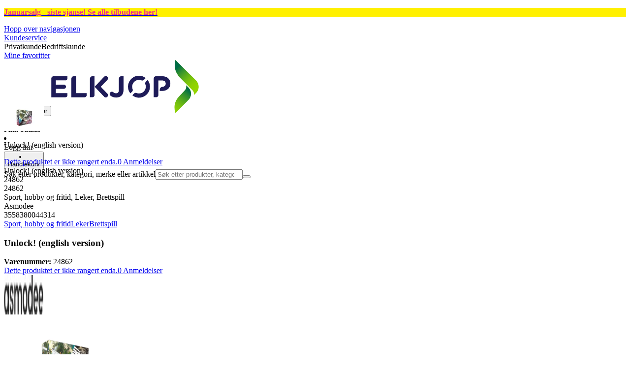

--- FILE ---
content_type: text/html; charset=utf-8
request_url: https://www.elkjop.no/product/sport-hobby-og-fritid/leker/brettspill/unlock-english-version/24862
body_size: 63124
content:
<!DOCTYPE html><html lang="nb-NO" class="scroll-smooth regular_e78969cf-module__4gc9eW__variable headline_2755417b-module__iz533a__variable open_sans_ed2ca084-module__tG5LkW__variable"><head><meta charSet="utf-8"/><meta name="viewport" content="width=device-width, initial-scale=1"/><link rel="preload" href="/_next/static/media/ElkjopBodytext_Black-s.p.c14a810f.woff2" as="font" crossorigin="" type="font/woff2"/><link rel="preload" href="/_next/static/media/ElkjopBodytext_DemiBold-s.p.767754ae.woff2" as="font" crossorigin="" type="font/woff2"/><link rel="preload" href="/_next/static/media/ElkjopBodytext_Regular-s.p.020dd616.woff2" as="font" crossorigin="" type="font/woff2"/><link rel="preload" href="/_next/static/media/ElkjopHeadline_Regular-s.p.3e88abf2.woff2" as="font" crossorigin="" type="font/woff2"/><link rel="preload" href="/_next/static/media/cf514f5d0007dafa-s.p.417aa1a2.woff2" as="font" crossorigin="" type="font/woff2"/><link rel="preload" as="image" imageSrcSet="https://next-media.elkjop.com/image/dv_web_D180001002212929/24862/unlock-english-version.jpg?w=640&amp;q=75 1x, https://next-media.elkjop.com/image/dv_web_D180001002212929/24862/unlock-english-version.jpg?w=1200&amp;q=75 2x"/><link rel="stylesheet" href="/_next/static/chunks/4fc9618096a1ebbd.css?dpl=dpl_FMZZUC46sZbLHEx9gzi5NYDh1bBv" data-precedence="next"/><link rel="stylesheet" href="/_next/static/chunks/62e0eeb062eb4e97.css?dpl=dpl_FMZZUC46sZbLHEx9gzi5NYDh1bBv" data-precedence="next"/><link rel="stylesheet" href="/_next/static/chunks/4052db1061021558.css?dpl=dpl_FMZZUC46sZbLHEx9gzi5NYDh1bBv" data-precedence="next"/><link rel="stylesheet" href="/_next/static/chunks/3c5b5c06b9742e8f.css?dpl=dpl_FMZZUC46sZbLHEx9gzi5NYDh1bBv" data-precedence="next"/><link rel="stylesheet" href="/_next/static/chunks/7d6f63801b811fb4.css?dpl=dpl_FMZZUC46sZbLHEx9gzi5NYDh1bBv" data-precedence="next"/><link rel="stylesheet" href="/_next/static/chunks/bc35306380153468.css?dpl=dpl_FMZZUC46sZbLHEx9gzi5NYDh1bBv" data-precedence="next"/><link rel="stylesheet" href="/_next/static/chunks/51f38adbf0439937.css?dpl=dpl_FMZZUC46sZbLHEx9gzi5NYDh1bBv" data-precedence="next"/><link rel="stylesheet" href="/_next/static/chunks/52cb52d2a9be943b.css?dpl=dpl_FMZZUC46sZbLHEx9gzi5NYDh1bBv" data-precedence="next"/><link rel="preload" as="script" fetchPriority="low" href="/_next/static/chunks/e17c9d6227c179e2.js?dpl=dpl_FMZZUC46sZbLHEx9gzi5NYDh1bBv"/><script src="/_next/static/chunks/c158f412336bda29.js?dpl=dpl_FMZZUC46sZbLHEx9gzi5NYDh1bBv" async=""></script><script src="/_next/static/chunks/58e69b20046a7970.js?dpl=dpl_FMZZUC46sZbLHEx9gzi5NYDh1bBv" async=""></script><script src="/_next/static/chunks/turbopack-c945144191290f8c.js?dpl=dpl_FMZZUC46sZbLHEx9gzi5NYDh1bBv" async=""></script><script src="/_next/static/chunks/fdc15557bcb784f0.js?dpl=dpl_FMZZUC46sZbLHEx9gzi5NYDh1bBv" async=""></script><script src="/_next/static/chunks/963c71eec1d89c3f.js?dpl=dpl_FMZZUC46sZbLHEx9gzi5NYDh1bBv" async=""></script><script src="/_next/static/chunks/0dc28932a0a8ad19.js?dpl=dpl_FMZZUC46sZbLHEx9gzi5NYDh1bBv" async=""></script><script src="/_next/static/chunks/177759bb5cfe6ed9.js?dpl=dpl_FMZZUC46sZbLHEx9gzi5NYDh1bBv" async=""></script><script src="/_next/static/chunks/82de9e1021bfbd27.js?dpl=dpl_FMZZUC46sZbLHEx9gzi5NYDh1bBv" async=""></script><script src="/_next/static/chunks/962b81d3cc3a0130.js?dpl=dpl_FMZZUC46sZbLHEx9gzi5NYDh1bBv" async=""></script><script src="/_next/static/chunks/95e321be670d8666.js?dpl=dpl_FMZZUC46sZbLHEx9gzi5NYDh1bBv" async=""></script><script src="/_next/static/chunks/f6c77c0671a30673.js?dpl=dpl_FMZZUC46sZbLHEx9gzi5NYDh1bBv" async=""></script><script src="/_next/static/chunks/395338ee32ce538f.js?dpl=dpl_FMZZUC46sZbLHEx9gzi5NYDh1bBv" async=""></script><script src="/_next/static/chunks/ee0dd78dd5383cb6.js?dpl=dpl_FMZZUC46sZbLHEx9gzi5NYDh1bBv" async=""></script><script src="/_next/static/chunks/cc67afe8b5182770.js?dpl=dpl_FMZZUC46sZbLHEx9gzi5NYDh1bBv" async=""></script><script src="/_next/static/chunks/4f6d1eb757d1e286.js?dpl=dpl_FMZZUC46sZbLHEx9gzi5NYDh1bBv" async=""></script><script src="/_next/static/chunks/76e8e15ffea7e07f.js?dpl=dpl_FMZZUC46sZbLHEx9gzi5NYDh1bBv" async=""></script><script src="/_next/static/chunks/106315a051b89d9f.js?dpl=dpl_FMZZUC46sZbLHEx9gzi5NYDh1bBv" async=""></script><script src="/_next/static/chunks/77bb8a097c0e774b.js?dpl=dpl_FMZZUC46sZbLHEx9gzi5NYDh1bBv" async=""></script><script src="/_next/static/chunks/dadfeb7a4bd24f1b.js?dpl=dpl_FMZZUC46sZbLHEx9gzi5NYDh1bBv" async=""></script><script src="/_next/static/chunks/a3908563901490c8.js?dpl=dpl_FMZZUC46sZbLHEx9gzi5NYDh1bBv" async=""></script><script src="/_next/static/chunks/65e99e2347143190.js?dpl=dpl_FMZZUC46sZbLHEx9gzi5NYDh1bBv" async=""></script><script src="/_next/static/chunks/d44a5c351cdf9e18.js?dpl=dpl_FMZZUC46sZbLHEx9gzi5NYDh1bBv" async=""></script><script src="/_next/static/chunks/4c4e072fd9466edf.js?dpl=dpl_FMZZUC46sZbLHEx9gzi5NYDh1bBv" async=""></script><script src="/_next/static/chunks/985c766e6d1bf9fb.js?dpl=dpl_FMZZUC46sZbLHEx9gzi5NYDh1bBv" async=""></script><script src="/_next/static/chunks/1bac48e61002033b.js?dpl=dpl_FMZZUC46sZbLHEx9gzi5NYDh1bBv" async=""></script><script src="/_next/static/chunks/d5534d7febb3df58.js?dpl=dpl_FMZZUC46sZbLHEx9gzi5NYDh1bBv" async=""></script><script src="/_next/static/chunks/0a97286c0c8850f2.js?dpl=dpl_FMZZUC46sZbLHEx9gzi5NYDh1bBv" async=""></script><script src="/_next/static/chunks/992715f3af436ae1.js?dpl=dpl_FMZZUC46sZbLHEx9gzi5NYDh1bBv" async=""></script><script src="/_next/static/chunks/0a52a1b464d137e7.js?dpl=dpl_FMZZUC46sZbLHEx9gzi5NYDh1bBv" async=""></script><script src="/_next/static/chunks/329c6acc0b1be316.js?dpl=dpl_FMZZUC46sZbLHEx9gzi5NYDh1bBv" async=""></script><script src="/_next/static/chunks/722a70d2c3b77987.js?dpl=dpl_FMZZUC46sZbLHEx9gzi5NYDh1bBv" async=""></script><script src="/_next/static/chunks/11af84b9e65127b4.js?dpl=dpl_FMZZUC46sZbLHEx9gzi5NYDh1bBv" async=""></script><script src="/_next/static/chunks/84cad2c0a8d42fa7.js?dpl=dpl_FMZZUC46sZbLHEx9gzi5NYDh1bBv" async=""></script><link rel="preload" href="https://policy.app.cookieinformation.com/uc.js" as="script"/><link rel="preload" href="https://sgtm.elkjop.no/gtm.js?id=GTM-WNGPGKF" as="script"/><link rel="preload" href="https://www.google.com/recaptcha/enterprise.js?render=6LfGP04qAAAAABjhlAEASZ5jJMqRf32qWz0oOlSC" as="script"/><link rel="preload" href="https://api.feefo.com/feefo-widgets-data/loader/widgets/elkjop-norway" as="script"/><link rel="preload" href="//media.pointandplace.com/js/pointandplace.js" as="script"/><link rel="preload" href="https://api.videoly.co/1/quchbox/0/411/quch.js" as="script"/><meta name="next-size-adjust" content=""/><meta name="theme-color" content="#041752"/><link rel="icon" href="/favicon.ico"/><link rel="preload" href="https://policy.app.cookieinformation.com/uc.js" as="script"/><title>Unlock! (english version) - Elkjøp</title><meta name="description" content="Gjør om hjemmet ditt til et escape room! Eller kanskje bare spisestuebordet, men allikevel."/><meta name="robots" content="index, follow"/><link rel="canonical" href="/product/sport-hobby-og-fritid/leker/brettspill/unlock-english-version/24862"/><meta property="og:title" content="Unlock! (english version)"/><meta property="og:description" content="Gjør om hjemmet ditt til et escape room! Eller kanskje bare spisestuebordet, men allikevel."/><meta property="og:url" content="https://www.elkjop.no/product/sport-hobby-og-fritid/leker/brettspill/unlock-english-version/24862"/><meta property="og:image" content="https://next-media.elkjop.com/image/dv_web_D180001002212929/24862/unlock-english-version.jpg"/><meta property="og:type" content="website"/><meta name="twitter:card" content="summary_large_image"/><meta name="twitter:title" content="Unlock! (english version)"/><meta name="twitter:description" content="Gjør om hjemmet ditt til et escape room! Eller kanskje bare spisestuebordet, men allikevel."/><meta name="twitter:image" content="https://next-media.elkjop.com/image/dv_web_D180001002212929/24862/unlock-english-version.jpg"/><!--$--><!--/$--><script src="/_next/static/chunks/a6dad97d9634a72d.js?dpl=dpl_FMZZUC46sZbLHEx9gzi5NYDh1bBv" noModule=""></script></head><body class="flex min-h-screen flex-col overscroll-x-none bg-body-bg font-body xl:overscroll-none theme-b2c" data-cro-site="no"><div hidden=""><!--$--><!--/$--></div><!--$!--><template data-dgst="BAILOUT_TO_CLIENT_SIDE_RENDERING"></template><!--/$--><!--$--><!--/$--><script type="text/javascript" id="sw-reg">if (!navigator.serviceWorker?.controller && navigator.serviceWorker?.register) {
  navigator.serviceWorker.register('/sw.js').then(registration=>registration.update());
}</script><div class="top-header bg-(--header-bg) print:hidden" style="background-color:#fff000"><a class="flex grow justify-center items-center min-h-12" data-event="event=cms+link&amp;element_category=CMS+link&amp;element_cta=Ukens+tilbud&amp;element_description=%2Fkampanje%2Fukens-tilbud" target="_self" title="Ukens tilbud" href="/kampanje/ukens-tilbud"><div class="flex grow justify-center items-center min-h-12"><div class="wrapper my-auto flex w-full flex-row flex-wrap items-center justify-center gap-x-2" style="color:#F02F88"><span class="py-1 text-center"><div class="top-header-block text-xs md:text-base"><p><strong>Januarsalg - siste sjanse! <span class="underline">Se alle tilbudene her</span>!</strong></p></div></span><!--$--><!--/$--></div></div></a></div><header class="relative z-20 border-line bg-(--header-bg) xl:border-b print:border-none"><a href="#main-content" class="-translate-y-full pointer-events-none fixed top-0 z-9999 flex h-fit w-full justify-center bg-brand p-2 font-bold font-regular text-base text-white opacity-0 transition-transform focus:pointer-events-auto focus:translate-y-0 focus:opacity-100 print:hidden">Hopp over navigasjonen</a><div class="border-line bg-white xl:border-b print:hidden"><div class="wrapper hidden h-10 items-center text-brand text-sm xl:flex header-wrapper-padding"><!--$--><a class="mr-2 inline-block hover:underline" title="Kundeservice " href="/kundeservice">Kundeservice </a><!--/$--><div class="ml-3 flex flex-1"><!--$!--><template data-dgst="BAILOUT_TO_CLIENT_SIDE_RENDERING"></template><div class="animate-placeholder block rounded-4xl border border-stroke-grey bg-pale-grey p-1"><span class="px-3 hover:underline border border-transparent rounded-4xl text-black font-body bg-wcag-green text-white">Privatkunde</span><span class="px-3 hover:underline border border-transparent rounded-4xl text-black">Bedriftskunde</span></div><!--/$--></div><div class="flex gap-4"><!--$--><a class="flex flex-row-reverse items-center gap-2" data-event="event=favouriteProduct&amp;element_category=Navigation&amp;element_cta=Top+Navigation&amp;element_description=Logging+in" href="/login?return-path=%2Faccount%2Fproduct-favorites&amp;userOrigin=MYFAV"><span class="icon-mask block size-6 bg-accent-200" style="mask-image:url(/assets_spa/images/heart.svg);-webkit-mask-image:url(/assets_spa/images/heart.svg)"></span>Mine favoritter</a><!--/$--></div></div></div><div class="header wrapper header-wrapper-padding relative grid items-center bg-(--header-bg) pb-1 md:pb-0"><button id="header-category-menu" data-testid="category-menu" aria-controls="category-menu-content" aria-haspopup="true" aria-expanded="false" class="sitenav my-4 flex h-full items-center text-dark-blue xl:px-4 print:hidden"><div title="Alle produkter" class="headermenu | group mx-4 flex h-[21px] w-[21px] flex-col transition-all before:block before:h-[3px] before:w-[21px] before:rounded-sm before:bg-(--header-menu) before:transition-transform before:duration-200 after:block after:h-[3px] after:w-[21px] after:rounded-sm after:bg-(--header-menu) after:transition-transform after:duration-200 hover:scale-110 justify-evenly"><div class="h-[3px] w-[21px] rounded-sm bg-(--header-menu) transition-opacity duration-200"></div></div><div class="hidden font-bold font-regular text-(--header-text) text-2xl xl:block">Alle produkter</div></button><a id="header-logo" class="h-auto" aria-label="Til Elkjøps forside" data-event="event=navigationTracking&amp;element_category=Navigation&amp;element_cta=Top+Navigation&amp;element_description=Home" href="/"><img alt="Elkjøps privatkunder" loading="lazy" width="300" height="108" decoding="async" data-nimg="1" class="h-7 w-auto transition-transform hover:scale-[1.02] xl:h-12" style="color:transparent" src="/assets_spa/images/logo_b2c_header_no.svg?dpl=dpl_FMZZUC46sZbLHEx9gzi5NYDh1bBv"/></a><div id="header-actions" aria-live="polite" class="flex h-full items-center print:hidden"><!--$--><li class="group flex h-full cursor-pointer items-center justify-center gap-2 px-4 text-(--header-text) xl:flex-col"><div class="relative"><span class="icon-mask flex size-8 bg-(--header-icon) transition-transform group-hover:scale-110" style="mask-image:url(/assets_spa/images/navigation.svg);-webkit-mask-image:url(/assets_spa/images/navigation.svg)"></span></div><span class="hidden font-bold font-regular text-md lg:inline">Finn butikk</span></li><!--/$--><!--$!--><template data-dgst="BAILOUT_TO_CLIENT_SIDE_RENDERING"></template><li class="group flex h-full cursor-pointer items-center justify-center gap-2 px-4 text-(--header-text) xl:flex-col"><div class="relative"><span class="icon-mask flex size-8 bg-(--header-icon) transition-transform group-hover:scale-110" style="mask-image:url(/assets_spa/images/user.svg);-webkit-mask-image:url(/assets_spa/images/user.svg)"></span></div><span class="hidden font-bold font-regular text-md lg:inline">Logg inn</span></li><!--/$--><!--$?--><template id="B:0"></template><li class="group flex h-full cursor-pointer items-center justify-center gap-2 px-4 text-(--header-text) xl:flex-col"><div class="relative"><span class="icon-mask flex size-8 bg-(--header-icon) transition-transform group-hover:scale-110" style="mask-image:url(/assets_spa/images/cart.svg);-webkit-mask-image:url(/assets_spa/images/cart.svg)"></span></div><span class="hidden font-bold font-regular text-md lg:inline">Handlekurv</span></li><!--/$--></div><!--$?--><template id="B:1"></template><!--/$--></div></header><!--$--><!--/$--><main id="main-content" class="min-h-screen"><section class="wrapper pdp overflow-x-clip"><section class="wrapper pdp overflow-x-clip"><!--$--><!--/$--><div class="fixed top-0 left-0 z-200 h-[60px] w-full bg-white transition-transform print:hidden -translate-y-full"><div class="mx-auto flex h-full max-w-360 justify-between overflow-visible px-4" data-component="ProductPageStickyHeaderContent"><div class="flex items-center gap-3"><img alt="Unlock! (english version)" loading="lazy" width="82" height="54" decoding="async" data-nimg="1" class="max-h-12 w-auto" style="color:transparent" srcSet="https://next-media.elkjop.com/image/dv_web_D180001002212929/24862/unlock-english-version.jpg?w=96&amp;q=75 1x, https://next-media.elkjop.com/image/dv_web_D180001002212929/24862/unlock-english-version.jpg?w=256&amp;q=75 2x" src="https://next-media.elkjop.com/image/dv_web_D180001002212929/24862/unlock-english-version.jpg?w=256&amp;q=75"/><div class="flex flex-col"><p class="line-clamp-1 overflow-clip text-ellipsis font-regular">Unlock! (english version)</p><a href="#reviews"><span class="rating flex min-w-0 items-center gap-1 flex flex-wrap" style="--percent:0%"><span class="mask-stars inline-block aspect-5/1 h-4"><span class="sr-only"><span>Dette produktet er ikke rangert enda.</span></span></span><span class="overflow-hidden whitespace-nowrap text-discrete-600 before:content-[&#x27;(&#x27;] after:content-[&#x27;)&#x27;] text-sm">0<span class="hidden xl:inline-block"> <!-- -->Anmeldelser</span></span><!--$!--><template data-dgst="BAILOUT_TO_CLIENT_SIDE_RENDERING"></template><span class="items-center"><span class="icon-mask block size-4 translate-y-px bg-black" style="mask-image:url(/assets_spa/images/info.svg);-webkit-mask-image:url(/assets_spa/images/info.svg)"></span></span><!--/$--></span></a></div></div><div class="hidden gap-4 md:flex"><div class="flex flex-col items-center justify-center"></div><!--$--><!--/$--></div></div></div><div class="hidden"><div id="videoly-product-title">Unlock! (english version)</div><div id="videoly-product-id">24862</div><div id="videoly-product-sku">24862</div><div id="videoly-category-tree">Sport, hobby og fritid, Leker, Brettspill</div><div id="videoly-product-brand">Asmodee</div><div id="videoly-product-price"></div><div id="videoly-product-currency"></div><div class="videoly-product-gtin">3558380044314</div></div><script type="application/ld+json">{"@context":"https://schema.org","@type":"Product","@id":"https://www.elkjop.no/product/sport-hobby-og-fritid/leker/brettspill/unlock-english-version/24862","name":"Unlock! (english version)","image":"https://next-media.elkjop.com/image/dv_web_D180001002212929/24862/unlock-english-version.jpg","description":"Gjør om hjemmet ditt til et escape room! Eller kanskje bare spisestuebordet, men allikevel.","url":"https://www.elkjop.no/product/sport-hobby-og-fritid/leker/brettspill/unlock-english-version/24862","gtin":"3558380044314","mpn":"800076","itemCondition":"https://schema.org/NewCondition","sku":"24862","brand":{"@type":"Brand","name":"Asmodee","url":"https://www.elkjop.no/brand/asmodee"}}</script><div class="bg-white px-4 py-8 xl:px-20"><div class="relative auto-rows-max md:grid md:grid-cols-2 md:gap-3 lg:flex lg:gap-6"><div class="slider flex h-fit min-w-0 flex-col lg:sticky lg:top-[60px]"><div class="flex flex-col gap-4"><div class="scrollbar-hide relative overflow-hidden overflow-x-auto scroll-smooth print:hidden" data-cro="breadcrumbs"><div class="flex gap-7 text-brand text-xs"><a class="carret relative whitespace-nowrap active:underline link font-body font-bold" href="/sport-hobby-og-fritid">Sport, hobby og fritid</a><a class="carret relative whitespace-nowrap active:underline link font-body font-bold" href="/sport-hobby-og-fritid/leker">Leker</a><a class="carret relative whitespace-nowrap active:underline link font-body font-bold" href="/sport-hobby-og-fritid/leker/brettspill">Brettspill</a></div><script type="application/ld+json">{"@context":"https://schema.org","@type":"BreadcrumbList","itemListElement":[{"@type":"ListItem","position":1,"name":"Sport, hobby og fritid","item":"https://www.elkjop.no/sport-hobby-og-fritid"},{"@type":"ListItem","position":2,"name":"Leker","item":"https://www.elkjop.no/sport-hobby-og-fritid/leker"},{"@type":"ListItem","position":3,"name":"Brettspill","item":"https://www.elkjop.no/sport-hobby-og-fritid/leker/brettspill"}]}</script></div><!--$--><!--/$--><div class="ProductPageHeader bg-white"><div class="flex flex-col gap-2 pb-6"><h1 class="text-balance break-words font-bold font-regular overflow-clip text-ellipsis text-xl xl:text-4xl">Unlock! (english version)</h1><div class="flex w-full flex-wrap items-end justify-between gap-2 md:items-center"><div class="flex flex-col gap-1 text-sm md:flex-row md:items-center md:gap-4"><div><strong class="font-body font-bold">Varenummer:</strong> <!-- -->24862</div><a href="#reviews"><span class="rating flex min-w-0 items-center gap-1 flex flex-wrap" style="--percent:0%"><span class="mask-stars inline-block aspect-5/1 h-4"><span class="sr-only"><span>Dette produktet er ikke rangert enda.</span></span></span><span class="overflow-hidden whitespace-nowrap text-discrete-600 before:content-[&#x27;(&#x27;] after:content-[&#x27;)&#x27;] text-sm">0<span class="hidden xl:inline-block"> <!-- -->Anmeldelser</span></span><!--$!--><template data-dgst="BAILOUT_TO_CLIENT_SIDE_RENDERING"></template><span class="items-center"><span class="icon-mask block size-4 translate-y-px bg-black" style="mask-image:url(/assets_spa/images/info.svg);-webkit-mask-image:url(/assets_spa/images/info.svg)"></span></span><!--/$--></span></a></div></div></div></div></div><div class="product-image-container flex flex-row items-center gap-7 print:hidden"><a href="/brand/asmodee"><img alt="Asmodee" data-component="ProductLinkLogoImage" loading="lazy" width="80" height="80" decoding="async" data-nimg="1" class="size-14 object-contain md:size-20" style="color:transparent" srcSet="https://next-media.elkjop.com/image/DV_PNG_NOCLIP_D180001001548966/Brand/asmodee.png?w=96&amp;q=75 1x, https://next-media.elkjop.com/image/DV_PNG_NOCLIP_D180001001548966/Brand/asmodee.png?w=256&amp;q=75 2x" src="https://next-media.elkjop.com/image/DV_PNG_NOCLIP_D180001001548966/Brand/asmodee.png?w=256&amp;q=75"/></a><div class="z-99 empty:invisible empty:absolute"></div><div class="mr-0 ml-auto empty:invisible empty:absolute"></div></div><img alt="" loading="lazy" width="248" height="248" decoding="async" data-nimg="1" class="hidden print:block print:aspect-square print:h-62 print:w-62 print:object-contain" style="color:transparent" srcSet="https://next-media.elkjop.com/image/dv_web_D180001002212929/24862/unlock-english-version.jpg?w=256&amp;q=75 1x, https://next-media.elkjop.com/image/dv_web_D180001002212929/24862/unlock-english-version.jpg?w=640&amp;q=75 2x" src="https://next-media.elkjop.com/image/dv_web_D180001002212929/24862/unlock-english-version.jpg?w=640&amp;q=75"/><div data-component="MediaContainer" data-widget-api-video="false" class="flex lg:grid lg:grid-cols-[116px_1fr] print:hidden relative w-full"><div class="mt-4 hidden lg:flex" data-component="Assets"><div class="swiper-vertical scrollbar-hide relative max-w-full"><ul class="swiper-items relative snap-x snap-mandatory scroll-smooth md:scrollbar-hide snap-x scroll-smooth auto-cols-[100%] overflow-y-scroll overflow-x-hidden mt-8 mb-2 flex flex-col gap-4 h-full max-h-120"><li data-asset-index="0" style="animation-delay:0ms" class="animate-appear border-2 border-solid hover:border-accent border-accent shadow-highlighted"><button type="button" class="flex h-20 w-20 cursor-pointer items-center p-2"><img alt="" loading="lazy" width="60" height="60" decoding="async" data-nimg="1" class="mx-auto aspect-square max-h-full object-contain" style="color:transparent" srcSet="https://next-media.elkjop.com/image/dv_web_D180001002212929/24862/unlock-english-version.jpg?w=64&amp;q=75 1x, https://next-media.elkjop.com/image/dv_web_D180001002212929/24862/unlock-english-version.jpg?w=128&amp;q=75 2x" src="/image/dv_web_D180001002212929/24862/unlock-english-version.jpg"/></button></li></ul><div class="absolute top-0 left-0 h-8 w-full"><button type="button" title="Previous" class="prevBtn hide-with-overlay relative h-full w-full transition-opacity after:m-auto after:block after:h-0 after:w-0 after:border-b-[12px] after:border-b-accent after:border-l-[12px] after:border-l-transparent after:border-r-[12px] after:border-r-transparent"></button></div><div class="relative h-8 w-full"><button type="button" title="Next" class="nextBtn hide-with-overlay relative h-full w-full transition-opacity after:m-auto after:block after:h-0 after:w-0 after:border-t-[12px] after:border-t-accent after:border-l-[12px] after:border-l-transparent after:border-r-[12px] after:border-r-transparent"></button></div></div></div><div class="relative flex min-w-0 max-w-full items-center"><div class="w-full max-w-full"><div class="swiper-pdp scrollbar-hide relative max-w-full show-pages overflow-hidden md:h-full"><ul class="swiper-items relative snap-x snap-mandatory scroll-smooth md:scrollbar-hide snap-x scroll-smooth auto-cols-[100%] grid grid-flow-col overflow-x-scroll md:h-full scrollbar-hide grid snap-x auto-cols-[100%] grid-flow-col overflow-x-scroll scroll-smooth"><li class="flex snap-start items-center justify-center pb-10"><button type="button" class="flex cursor-zoom-in items-center justify-center"><img alt="" loading="eager" width="580" height="580" decoding="async" data-nimg="1" class="aspect-square" style="color:transparent;object-fit:contain" srcSet="https://next-media.elkjop.com/image/dv_web_D180001002212929/24862/unlock-english-version.jpg?w=640&amp;q=75 1x, https://next-media.elkjop.com/image/dv_web_D180001002212929/24862/unlock-english-version.jpg?w=1200&amp;q=75 2x" src="/image/dv_web_D180001002212929/24862/unlock-english-version.jpg"/></button></li></ul><div class="pages -translate-x-1/2 absolute bottom-0 left-1/2 z-1 flex justify-center"><div class="m-2 flex items-center gap-2 rounded-full bg-white/60 px-2 py-0 shadow-lg backdrop-blur-sm"><div class="page-dots flex"></div><div class="play-pause-container"></div></div></div></div></div></div><button type="button" aria-label="toggle fullscreen" class="absolute right-6 bottom-0 size-10 fill-accent transition-opacity opacity-100"><svg role="img" aria-label="Toggle fullscreen" viewBox="0 0 24 24" height="100%" width="100%" preserveAspectRatio="xMidYMid meet" focusable="false"><path d="M14.54 2c-1.99 0-3.86.78-5.27 2.18a7.441 7.441 0 00-.82 9.58c.16.22.47.28.7.12.23-.16.28-.47.12-.7a6.44 6.44 0 01.71-8.29A6.407 6.407 0 0114.54 3c1.73 0 3.35.67 4.57 1.89S21 7.73 21 9.46s-.67 3.35-1.89 4.57a6.44 6.44 0 01-8.28.72.489.489 0 00-.64.06l-5.99 6c-.26.26-.73.26-.99 0-.14-.15-.21-.32-.21-.51s.07-.36.21-.5l4.52-4.52c.2-.2.2-.51 0-.71s-.51-.2-.71 0L2.5 19.1A1.702 1.702 0 003.7 22c.44 0 .87-.17 1.2-.5l5.71-5.71a7.436 7.436 0 009.21-1.06c1.4-1.41 2.18-3.28 2.18-5.27s-.78-3.86-2.18-5.27A7.43 7.43 0 0014.54 2z"></path><path d="M14.5 5.5c-.28 0-.5.22-.5.5v3h-3c-.28 0-.5.22-.5.5s.22.5.5.5h3v3c0 .28.22.5.5.5s.5-.22.5-.5v-3h3c.28 0 .5-.22.5-.5S18.28 9 18 9h-3V6c0-.28-.22-.5-.5-.5z"></path></svg></button></div><div class="my-8 md:hidden"><div data-cro="short-text" class="text-sm/[21px] text-text-color lg:text-base/[24px]"><h2 class="mb-4 font-bold font-regular text-2xl text-text-color">Kort om produktet</h2>Gjør om hjemmet ditt til et escape room! Eller kanskje bare spisestuebordet, men allikevel.<a class="link inverted-link mt-4 block font-body font-bold text-text-color print:hidden" href="#description">Les mer om produktet</a></div></div><div class="hidden pt-10 md:flex"><div class="flex flex-col gap-8"><div class="mt-8 grid grid-cols-2 gap-8"><div data-cro="short-text" class="text-sm/[21px] text-text-color lg:text-base/[24px]"><h2 class="mb-4 font-bold font-regular text-2xl text-text-color">Kort om produktet</h2>Gjør om hjemmet ditt til et escape room! Eller kanskje bare spisestuebordet, men allikevel.<a class="link inverted-link mt-4 block font-body font-bold text-text-color print:hidden" href="#description">Les mer om produktet</a></div><div data-cro="key-spec" class="text-sm/[21px] text-text-color lg:text-base/[24px]"><h2 class="mb-4 font-bold font-regular text-2xl">Spesifikasjoner</h2><ul><li class="mb-3 border-line border-b pb-3">2-6 spillere</li><li class="mb-3 border-line border-b pb-3">45-75 min</li><li class="mb-3 border-line border-b pb-3">English version</li></ul><a class="link inverted-link mt-4 block font-body font-bold print:hidden" href="#specifications">Se alle spesifikasjoner</a></div></div></div></div></div><div class="z-1 flex h-fit shrink-0 grow basis-100 flex-col lg:sticky lg:top-15"><div class="flex flex-col gap-4 bg-light-grey" data-cro="pdp-buy-box" data-testid="pdp-buy-box"><div class="flex flex-col gap-6 p-5 xl:p-8"><div class="flex flex-col gap-1"><div class="flex flex-col" data-cro="pdp-main-price-box"></div><div class="flex flex-col gap-6"></div></div><!--$--><!--/$--><!--$--><!--/$--><!--$!--><template data-dgst="BAILOUT_TO_CLIENT_SIDE_RENDERING"></template><!--/$--></div><!--$?--><template id="B:2"></template><div class="flex flex-col gap-6 p-5 xl:p-8"><div class="rounded bg-skeleton h-16"></div><div class="rounded bg-skeleton h-8"></div><div class="rounded bg-skeleton h-36"></div></div><!--/$--></div><!--$--><div data-cro="pdp-cms-discontinued"><!--$--><!--/$--></div><!--/$--></div><div class="mt-8 flex flex-col gap-8 md:hidden"><div data-cro="key-spec" class="text-sm/[21px] text-text-color lg:text-base/[24px]"><h2 class="mb-4 font-bold font-regular text-2xl">Spesifikasjoner</h2><ul><li class="mb-3 border-line border-b pb-3">2-6 spillere</li><li class="mb-3 border-line border-b pb-3">45-75 min</li><li class="mb-3 border-line border-b pb-3">English version</li></ul><a class="link inverted-link mt-4 block font-body font-bold print:hidden" href="#specifications">Se alle spesifikasjoner</a></div></div></div></div><!--$--><!--/$--><div class="border-line border-y bg-white" style="--sticky-product-header-height:60px"><div id="description" class="has-[.childofparentaccordion:empty]:hidden grid scroll-mt-[calc(10px+var(--sticky-product-header-height,0px))] grid-rows-[0fr] border-t border-t-line transition-all ease-in-out first:border-t-0"><h2><button id="_R_19j9bsnpfi6bqalaivb_-description-control" type="button" aria-expanded="true" aria-controls="_R_19j9bsnpfi6bqalaivb_-description" class="flex w-full items-center justify-between px-6 py-4 text-left font-bold font-regular text-xl md:py-8 md:text-2xl xl:px-20">Mer informasjon<span class="accordion-icon"><span class="icon-mask block size-3 transform transition-transform md:size-4 -rotate-180" style="mask-image:url(/assets_spa/images/arrow-down.svg);-webkit-mask-image:url(/assets_spa/images/arrow-down.svg)"></span></span></button></h2><section id="_R_19j9bsnpfi6bqalaivb_-description" aria-labelledby="_R_19j9bsnpfi6bqalaivb_-description-control" class="duraton-500 grid grid-rows-[0fr] transition-all grid-rows-[1fr]" aria-hidden="false"><div class="overflow-hidden"><div class="childofparentaccordion pb-4 md:pb-8"><section data-cro="pdp-cms-description" class="module-container pb-(--spacing-y) bg-white print:hidden"></section><section class="module-container mb-8 flex flex-col gap-4 bg-white px-6 [--min-width:85%] xl:gap-8 xl:px-20 print:hidden md:[--min-width:320px] xl:[--min-width:25%]"></section><div class="bg-white" data-cro="pdp-description"><div class="p-6 xl:p-20 py-0 xl:py-0 richtext text-sm/[25px] text-text-color lg:text-base/[30px]">Gjør om hjemmet ditt til et escape room! Eller kanskje bare spisestuebordet, men allikevel. I unlock vil dere finne tre scenarier som vil teste deres evner i deduksjon, resonnering og logikk for å rømme fra klørne av en professor/gal vitenskapsmann/øy(?). Unlock gjør at alt dette skjer med hjelp av en app, tilgjengelig i din app store, og kort som må nøye studeres før de røper sine hemmeligheter.</div></div></div></div></section></div><div id="documents" class="has-[.childofparentaccordion:empty]:hidden grid scroll-mt-[calc(10px+var(--sticky-product-header-height,0px))] grid-rows-[0fr] border-t border-t-line transition-all ease-in-out first:border-t-0 print:hidden"><h2><button id="_R_19j9bsnpfi6bqalaivb_-documents-control" type="button" aria-expanded="false" aria-controls="_R_19j9bsnpfi6bqalaivb_-documents" class="flex w-full items-center justify-between px-6 py-4 text-left font-bold font-regular text-xl md:py-8 md:text-2xl xl:px-20">Bruksanvisninger, nedlastinger, garanti og support<span class="accordion-icon"><span class="icon-mask block size-3 transform transition-transform md:size-4" style="mask-image:url(/assets_spa/images/arrow-down.svg);-webkit-mask-image:url(/assets_spa/images/arrow-down.svg)"></span></span></button></h2><section id="_R_19j9bsnpfi6bqalaivb_-documents" aria-labelledby="_R_19j9bsnpfi6bqalaivb_-documents-control" class="duraton-500 grid grid-rows-[0fr] transition-all" aria-hidden="true"><div class="overflow-hidden invisible"><div class="childofparentaccordion pb-4 md:pb-8"></div></div></section></div><div id="specifications" class="has-[.childofparentaccordion:empty]:hidden grid scroll-mt-[calc(10px+var(--sticky-product-header-height,0px))] grid-rows-[0fr] border-t border-t-line transition-all ease-in-out first:border-t-0 print:hidden"><h2><button id="_R_19j9bsnpfi6bqalaivb_-specifications-control" type="button" aria-expanded="false" aria-controls="_R_19j9bsnpfi6bqalaivb_-specifications" class="flex w-full items-center justify-between px-6 py-4 text-left font-bold font-regular text-xl md:py-8 md:text-2xl xl:px-20">Spesifikasjoner<span class="accordion-icon"><span class="icon-mask block size-3 transform transition-transform md:size-4" style="mask-image:url(/assets_spa/images/arrow-down.svg);-webkit-mask-image:url(/assets_spa/images/arrow-down.svg)"></span></span></button></h2><section id="_R_19j9bsnpfi6bqalaivb_-specifications" aria-labelledby="_R_19j9bsnpfi6bqalaivb_-specifications-control" class="duraton-500 grid grid-rows-[0fr] transition-all" aria-hidden="true"><div class="overflow-hidden invisible"><div class="childofparentaccordion pb-4 md:pb-8"><div class="p-6 xl:p-20 pt-0 xl:pt-0"><div class="grid grid-cols-1 gap-4 md:grid-cols-2"><div class="mb-3 last:mb-0"><h3 class="font-body"><span class="font-regular text-xl lg:text-2xl pb-4">Mål og vekt</span></h3><div class="mt-4"><dl class="grid grid-cols-2 gap-4 py-1"><dt><span class="hyphens-auto text-pretty break-words align-top font-body text-sm lg:text-base">Høyde (mm)</span></dt><dd class="text-pretty break-words align-top font-body font-bold text-sm lg:text-base">215</dd></dl><dl class="grid grid-cols-2 gap-4 py-1"><dt><span class="hyphens-auto text-pretty break-words align-top font-body text-sm lg:text-base">Bredde (mm)</span></dt><dd class="text-pretty break-words align-top font-body font-bold text-sm lg:text-base">280</dd></dl><dl class="grid grid-cols-2 gap-4 py-1"><dt><span class="hyphens-auto text-pretty break-words align-top font-body text-sm lg:text-base">Dybde (mm)</span></dt><dd class="text-pretty break-words align-top font-body font-bold text-sm lg:text-base">65</dd></dl><dl class="grid grid-cols-2 gap-4 py-1"><dt><span class="hyphens-auto text-pretty break-words align-top font-body text-sm lg:text-base">Vekt ink. emballasje</span></dt><dd class="text-pretty break-words align-top font-body font-bold text-sm lg:text-base">100,0 g</dd></dl></div></div><div class="mb-3 last:mb-0"><h3 class="font-body"><span class="font-regular text-xl lg:text-2xl pb-4">Nøkkelspesifikasjon</span></h3><div class="mt-4"><dl class="grid grid-cols-2 gap-4 py-1"><dt><span class="hyphens-auto text-pretty break-words align-top font-body text-sm lg:text-base">Anbefalt aldersgruppe</span></dt><dd class="text-pretty break-words align-top font-body font-bold text-sm lg:text-base">9+</dd></dl><dl class="grid grid-cols-2 gap-4 py-1"><dt><span class="hyphens-auto text-pretty break-words align-top font-body text-sm lg:text-base">Antall spillere</span></dt><dd class="text-pretty break-words align-top font-body font-bold text-sm lg:text-base">2-6</dd></dl></div></div><div class="grid grid-cols-1 gap-4 md:col-span-2 md:grid-cols-2"><div class="mb-3 last:mb-0"><h3 class="font-body"><span class="font-regular text-xl lg:text-2xl pb-4">Modellbeskrivelse</span></h3><div class="mt-4"><dl class="grid grid-cols-2 gap-4 py-1"><dt><span class="hyphens-auto text-pretty break-words align-top font-body text-sm lg:text-base">Produkttype</span></dt><dd class="text-pretty break-words align-top font-body font-bold text-sm lg:text-base">Brettspill</dd></dl><dl class="grid grid-cols-2 gap-4 py-1"><dt><span class="hyphens-auto text-pretty break-words align-top font-body text-sm lg:text-base">GTIN</span><span class="ml-1 inline-flex"><span class="group/item relative"><button type="button" aria-label="info" aria-describedby="_R_16jtj9j9bsnpfi6bqalaivb_" class="relative z-99 inline-block w-4 before:absolute before:block before:h-8 before:w-8 before:-translate-x-2 before:-translate-y-2"><span class="icon-mask block size-4" style="mask-image:url(/assets_spa/images/info.svg);-webkit-mask-image:url(/assets_spa/images/info.svg)"></span></button></span></span></dt><dd class="text-pretty break-words align-top font-body font-bold text-sm lg:text-base">3558380044314</dd></dl></div></div><div class="mb-3 last:mb-0"><h3 class="font-body"><span class="font-regular text-xl lg:text-2xl pb-4">Funksjoner og egenskaper</span></h3><div class="mt-4"><dl class="grid grid-cols-2 gap-4 py-1"><dt><span class="hyphens-auto text-pretty break-words align-top font-body text-sm lg:text-base">Anbefalt aldersgruppe</span></dt><dd class="text-pretty break-words align-top font-body font-bold text-sm lg:text-base">9+</dd></dl><dl class="grid grid-cols-2 gap-4 py-1"><dt><span class="hyphens-auto text-pretty break-words align-top font-body text-sm lg:text-base">Antall spillere</span></dt><dd class="text-pretty break-words align-top font-body font-bold text-sm lg:text-base">2-6</dd></dl></div></div></div></div></div></div></div></section></div><div id="sustainability" class="has-[.childofparentaccordion:empty]:hidden grid scroll-mt-[calc(10px+var(--sticky-product-header-height,0px))] grid-rows-[0fr] border-t border-t-line transition-all ease-in-out first:border-t-0 print:hidden"><h2><button id="_R_19j9bsnpfi6bqalaivb_-sustainability-control" type="button" aria-expanded="false" aria-controls="_R_19j9bsnpfi6bqalaivb_-sustainability" class="flex w-full items-center justify-between px-6 py-4 text-left font-bold font-regular text-xl md:py-8 md:text-2xl xl:px-20">Miljø- og sikkerhetsinformasjon<span class="accordion-icon"><span class="icon-mask block size-3 transform transition-transform md:size-4" style="mask-image:url(/assets_spa/images/arrow-down.svg);-webkit-mask-image:url(/assets_spa/images/arrow-down.svg)"></span></span></button></h2><section id="_R_19j9bsnpfi6bqalaivb_-sustainability" aria-labelledby="_R_19j9bsnpfi6bqalaivb_-sustainability-control" class="duraton-500 grid grid-rows-[0fr] transition-all" aria-hidden="true"><div class="overflow-hidden invisible"><div class="childofparentaccordion pb-4 md:pb-8"><div class="p-6 xl:p-20 py-0 xl:py-0 sustainability relative"><article class="flex flex-col gap-8 xl:gap-8"><section class="flex flex-col items-start gap-2"><h3 class="font-bold font-regular text-2xl leading-7">Informasjon om produktsikkerhet og data prosessering</h3><p class="leading-loose">Her finner du informasjon om generell produktsikkerhet og produsentinformasjon</p><button type="button" aria-haspopup="dialog" aria-expanded="false" aria-controls="radix-_R_7dn9j9bsnpfi6bqalaivb_" data-state="closed" class="inverted-link font-bold leading-loose">Vis sikkerhetsinformasjon</button></section></article></div></div></div></section></div><!--$?--><template id="B:3"></template><!--/$--></div><section class="module-container pt-(--spacing-y) pb-(--spacing-y) bg-white print:hidden"><!--$--><!--/$--></section><!--$--><!--/$--><!--$--><!--/$--></section><!--$--><!--/$--></section></main><!--$!--><template data-dgst="BAILOUT_TO_CLIENT_SIDE_RENDERING"></template><!--/$--><!--$--><!--/$--><!--$--><!--/$--><!--$--><!--/$--><footer class="footer mt-auto overflow-auto bg-dark-blue text-super-grey print:hidden"><div class="flex justify-center lg:hidden"><button type="button" class="flex items-center justify-center gap-2 p-4">Tilbake til toppen<svg class="h-4 w-4 rotate-180 fill-accent" viewBox="0 0 24 15" height="100%" width="100%" preserveAspectRatio="xMidYMid meet" focusable="false"><title>Scroll to top</title><path d="M2.8 0L0 2.8l12 12 12-12L21.2 0 12 9.2 2.8 0z"></path></svg></button></div><!--$?--><template id="B:4"></template><div class="min-h-40"> </div><!--/$--></footer><!--$--><!--/$--><!--$?--><template id="B:5"></template><!--/$--><!--$--><!--/$--><!--$!--><template data-dgst="BAILOUT_TO_CLIENT_SIDE_RENDERING"></template><!--/$--><script>requestAnimationFrame(function(){$RT=performance.now()});</script><script src="/_next/static/chunks/e17c9d6227c179e2.js?dpl=dpl_FMZZUC46sZbLHEx9gzi5NYDh1bBv" id="_R_" async=""></script><div hidden id="S:0"><button type="button"><li class="group flex h-full cursor-pointer items-center justify-center gap-2 px-4 text-(--header-text) xl:flex-col" data-testid="cart" data-cart-guid=""><div class="relative"><span class="icon-mask flex size-8 bg-(--header-icon) transition-transform group-hover:scale-110" style="mask-image:url(/assets_spa/images/cart.svg);-webkit-mask-image:url(/assets_spa/images/cart.svg)"></span></div><span class="hidden font-bold font-regular text-md lg:inline">Handlekurv</span></li></button><dialog class="right right-0 mr-0 ml-auto translate-x-[100px] open:translate-x-0 starting:open:translate-x-[100px] top-0 bottom-0 my-0 h-full max-h-screen min-w-full max-w-[calc(100vw-2rem)] p-0 opacity-0 shadow-lg transition-all transition-discrete duration-300 ease-out backdrop:bg-black/30 backdrop:opacity-0 backdrop:backdrop-blur-[4px] backdrop:transition-all backdrop:transition-discrete backdrop:delay-0 backdrop:duration-200 open:opacity-100 starting:open:opacity-0 open:ease-in open:backdrop:opacity-100 starting:open:backdrop:opacity-0 open:backdrop:delay-0 open:backdrop:duration-500 sm:min-w-100"><button type="button" class="absolute top-4 right-4 z-2" aria-label="Close" data-testid="close-dialog"><span class="icon-mask block size-8 bg-black" style="mask-image:url(/assets_spa/images/close.svg);-webkit-mask-image:url(/assets_spa/images/close.svg)" aria-hidden="true"></span></button><div class="grid min-h-full grid-cols-1 lg:grid-cols-[auto_1fr]"><fieldset class="w-full sm:w-144 relative"><div class="grid max-h-svh grid-rows-[auto_1fr_auto] overflow-x-hidden pb-0 xl:max-w-screen-sm" data-cro="cart-overlay"><div class="px-6 pt-6"><span class="font-regular font-bold xl:text-[2rem] text-xl">Handlekurven er tom</span></div><div class="flex-grow overflow-hidden relative"><div class="scrollbar-hide flex h-full max-h-screen flex-col overflow-y-auto before:pointer-events-none before:absolute before:top-0 before:left-0 before:h-8 before:w-full before:bg-gradient-to-b before:from-black/10 before:to-transparent before:transition-opacity before:duration-500 after:right-0 after:pointer-events-none after:absolute after:bottom-0 after:h-8 after:w-full after:bg-gradient-to-t after:from-black/10 after:to-transparent after:transition-opacity after:duration-500 before:opacity-0 after:opacity-0"><div class="flex flex-col gap-4 p-6 lg:gap-8"><p>Start med å fylle handlekurven med produkter</p><hr/><p>Trenger du inspirasjon til å finne det rette produktet?</p></div></div></div><div class="flex flex-col gap-4 p-6"><a class="flex items-center justify-center button button-primary text-xl block w-full text-center" variant="primary" href="/kampanje/ukens-tilbud">Se ukens tilbud</a><button class="button button-secondary text-xl items-center justify-center block w-full text-center">Fortsett å handle</button></div></div></fieldset></div></dialog></div><script>$RB=[];$RV=function(a){$RT=performance.now();for(var b=0;b<a.length;b+=2){var c=a[b],e=a[b+1];null!==e.parentNode&&e.parentNode.removeChild(e);var f=c.parentNode;if(f){var g=c.previousSibling,h=0;do{if(c&&8===c.nodeType){var d=c.data;if("/$"===d||"/&"===d)if(0===h)break;else h--;else"$"!==d&&"$?"!==d&&"$~"!==d&&"$!"!==d&&"&"!==d||h++}d=c.nextSibling;f.removeChild(c);c=d}while(c);for(;e.firstChild;)f.insertBefore(e.firstChild,c);g.data="$";g._reactRetry&&requestAnimationFrame(g._reactRetry)}}a.length=0};
$RC=function(a,b){if(b=document.getElementById(b))(a=document.getElementById(a))?(a.previousSibling.data="$~",$RB.push(a,b),2===$RB.length&&("number"!==typeof $RT?requestAnimationFrame($RV.bind(null,$RB)):(a=performance.now(),setTimeout($RV.bind(null,$RB),2300>a&&2E3<a?2300-a:$RT+300-a)))):b.parentNode.removeChild(b)};$RC("B:0","S:0")</script><div hidden id="S:1"><form id="header-search-bar" class="relative z-200 mx-4 print:hidden" data-component="SpeedyHeaderSearch" action="#"><div class="z-110 flex border-line bg-transparent md:border-0"><label class="sr-only" for="speedy-header-search">Søk etter produkter, kategori, merke eller artikkel</label><input type="search" id="speedy-header-search" class="grow appearance-none rounded-3xl border border-light-grey bg-light-grey p-2 pr-12 pl-4 placeholder-placeholder outline-none transition-input-border focus:rounded-md focus:border-accent focus:bg-white focus:drop-shadow-lg" placeholder="Søk etter produkter, kategori, merke eller artikkel" autoComplete="off" inputMode="text" data-testid="input-search" role="combobox" aria-expanded="false" aria-autocomplete="list" aria-haspopup="listbox" value=""/><button type="submit" class="absolute top-0 right-5 flex h-full w-6 items-center" aria-label="Søk" title="Søk" data-testid="search-button"><span class="icon-mask block size-6 bg-accent hover:bg-discrete-700" style="mask-image:url(/assets_spa/images/search.svg);-webkit-mask-image:url(/assets_spa/images/search.svg)"></span></button></div></form></div><script>$RC("B:1","S:1")</script><div hidden id="S:2"><div class="flex flex-col gap-4 px-8 pb-8 xl:px-10"><div class="flex items-center gap-3"><span class="icon-mask block h-5 w-5 bg-destructive" style="mask-image:url(/assets_spa/images/not-in-stock.svg);-webkit-mask-image:url(/assets_spa/images/not-in-stock.svg)"></span><span>Dette produktet er ikke på lager</span></div><div class="flex justify-between gap-4 print:hidden"><button type="button" aria-label="Sammenlign Unlock! (english version)" class="group/compare flex flex-row items-center gap-2 text-xs"><span class="icon-mask block h-6 w-6 group-hover/compare:bg-light-blue bg-dark-grey" style="mask-image:url(/assets_spa/images/compare.svg);-webkit-mask-image:url(/assets_spa/images/compare.svg)"></span>Sammenlign</button><!--$--><span class="group/item relative"><button type="button" class="group flex w-full items-center gap-2" aria-label="Lagre Unlock! (english version) til ønskeliste"><span class="icon-mask block aspect-square h-6 bg-discrete-500 hover:bg-red" style="mask-image:url(/assets_spa/images/heart.svg);-webkit-mask-image:url(/assets_spa/images/heart.svg)"></span><span class="text-left text-xs">Lagre</span></button></span><!--/$--></div></div></div><script>$RC("B:2","S:2")</script><div hidden id="S:3"><div id="reviews" class="has-[.childofparentaccordion:empty]:hidden grid scroll-mt-[calc(10px+var(--sticky-product-header-height,0px))] grid-rows-[0fr] border-t border-t-line transition-all ease-in-out first:border-t-0 print:hidden"><h2><button id="_R_19j9bsnpfi6bqalaivb_-reviews-control" type="button" aria-expanded="false" aria-controls="_R_19j9bsnpfi6bqalaivb_-reviews" class="flex w-full items-center justify-between px-6 py-4 text-left font-bold font-regular text-xl md:py-8 md:text-2xl xl:px-20"><span class="flex items-center gap-2"><span>Kundeomtale (0)</span><span class="rating flex min-w-0 items-center gap-1 font-body text-sm flex flex-wrap" style="--percent:0%"><span class="mask-stars inline-block aspect-5/1 h-4"><span class="sr-only"><span>Dette produktet er ikke rangert enda.</span></span></span><span class="overflow-hidden whitespace-nowrap text-discrete-600 before:content-[&#x27;(&#x27;] after:content-[&#x27;)&#x27;] text-sm">0<span class="hidden xl:inline-block"> <!-- -->Anmeldelser</span></span><!--$!--><template data-dgst="BAILOUT_TO_CLIENT_SIDE_RENDERING"></template><span class="items-center"><span class="icon-mask block size-4 translate-y-px bg-black" style="mask-image:url(/assets_spa/images/info.svg);-webkit-mask-image:url(/assets_spa/images/info.svg)"></span></span><!--/$--></span></span><span class="accordion-icon"><span class="icon-mask block size-3 transform transition-transform md:size-4" style="mask-image:url(/assets_spa/images/arrow-down.svg);-webkit-mask-image:url(/assets_spa/images/arrow-down.svg)"></span></span></button></h2><section id="_R_19j9bsnpfi6bqalaivb_-reviews" aria-labelledby="_R_19j9bsnpfi6bqalaivb_-reviews-control" class="duraton-500 grid grid-rows-[0fr] transition-all" aria-hidden="true"><div class="overflow-hidden hidden"><div class="childofparentaccordion pb-4 md:pb-8"><div class="p-6 xl:p-20 py-0 xl:py-0 reviews bg-white"><script async="" type="text/javascript">
        window.bvDCC = {
          catalogData: {
            locale: "no-NO",
            catalogProducts: [{"productId":"24862","productName":"Unlock! (english version)","productDescription":"Gjør om hjemmet ditt til et escape room! Eller kanskje bare spisestuebordet, men allikevel.","productImageURL":"https://next-media.elkjop.com/image/dv_web_D180001002212929/24862/unlock-english-version.jpg","productPageURL":"https://www.elkjop.no/product/sport-hobby-og-fritid/leker/brettspill/unlock-english-version/24862","brandName":"Asmodee","categoryPath":[{"id":"PT105","name":"Sport, hobby og fritid"},{"id":"PT392","name":"Leker"},{"id":"PT394","name":"Brettspill"}],"eans":["3558380044314"],"manufacturerPartNumbers":["800076"],"inactive":false,"availability":false}]
          }
        };

        window.bvCallback = function (BV) {
          BV.pixel.trackEvent("CatalogUpdate", {
              type: 'Product',
              locale: window.bvDCC.catalogData.locale,
              catalogProducts: window.bvDCC.catalogData.catalogProducts
          });
       };
        </script><feefo-product-reviews locale="no-NO" sku="24862" version="20"></feefo-product-reviews></div></div></div></section></div></div><script>$RC("B:3","S:3")</script><div hidden id="S:4"><div class="border-super-grey/10 border-y bg-white-blue px-7 py-5 lg:py-11"><div class="wrapper flex flex-col gap-4 md:flex-row md:gap-0 lg:justify-between"><span class="font-regular font-bold text-md lg:text-center lg:text-lg flex-1 flex flex-row items-center gap-4 lg:flex-col"><a href="/tjenester-og-tilbehor/tjenester"><img alt="Levering, montering og klargjøring" loading="lazy" width="50" height="50" decoding="async" data-nimg="1" class="block h-8 w-8 flex-0 lg:mx-auto lg:mb-3 lg:h-16 lg:w-16" style="color:transparent" src="https://next-media.elkjop.com/resource/crblob/11736/e880eea548f1b3fa8c8977df540f0e0a/footer-click-collect-svg-data.svg"/></a><span>Levering, montering og klargjøring</span></span><span class="font-regular font-bold text-md lg:text-center lg:text-lg flex-1 flex flex-row items-center gap-4 lg:flex-col"><a href="/kundeservice/prismatch"><img alt="Prismatch" loading="lazy" width="50" height="50" decoding="async" data-nimg="1" class="block h-8 w-8 flex-0 lg:mx-auto lg:mb-3 lg:h-16 lg:w-16" style="color:transparent" src="https://next-media.elkjop.com/resource/crblob/11740/5721ba9686b7484772725ed11f986fb6/footer-price-match-svg-data.svg"/></a><span>Prismatch</span></span><span class="font-regular font-bold text-md lg:text-center lg:text-lg flex-1 flex flex-row items-center gap-4 lg:flex-col"><a href="/kundeservice/apent-kjop"><img alt="Åpent kjøp" loading="lazy" width="50" height="50" decoding="async" data-nimg="1" class="block h-8 w-8 flex-0 lg:mx-auto lg:mb-3 lg:h-16 lg:w-16" style="color:transparent" src="https://next-media.elkjop.com/resource/crblob/11734/b5dfc32d7eebb497dc77bd71c93f6e12/footer-buy-and-try-svg-data.svg"/></a><span>Åpent kjøp</span></span></div></div><nav class="wrapper flex flex-col lg:grid lg:grid-cols-[33%_1fr] lg:justify-between lg:gap-8 lg:px-10 lg:pt-8 lg:pb-12 xl:px-24 xl:pt-12 xl:pb-20"><ul class="flex flex-col lg:order-2 lg:grid lg:flex-1 lg:grid-cols-custom lg:gap-4" style="--nr-of-cols:4"><li class="border-gray-400/20 border-b p-5 lg:border-none lg:p-0 has-[:checked]:[&amp;&gt;label&gt;div:after]:hidden has-[:checked]:[&amp;&gt;ul]:max-h-[500px]"><input id="footer-nav-Hjelp og support" class="hidden" type="checkbox" name="footer-nav-Hjelp og support"/><label for="footer-nav-Hjelp og support" class="flex cursor-pointer justify-between"><span class="font-regular font-bold text-lg lg:text-xl">Hjelp og support</span><div class="mt-3 before:block before:w-5 before:translate-y-[2px] before:border-white before:border-t-2 after:block after:w-5 after:rotate-90 after:border-white after:border-t-2 lg:hidden"></div></label><ul class="max-h-0 flex-1 overflow-hidden transition-all duration-300 ease-in-out lg:max-h-full" aria-labelledby="Hjelp og support"><li class="mb-4 list-none font-body font-bold text-xs first:pt-6"><a data-event="event=navigationTracking&amp;element_category=Navigation&amp;element_cta=Footer&amp;eventLabel=Reparasjon+og+service" class="link" href="/kundeservice/hjelp-support/reparasjon-brukerstoette">Reparasjon og service</a></li><li class="mb-4 list-none font-body font-bold text-xs first:pt-6"><a data-event="event=navigationTracking&amp;element_category=Navigation&amp;element_cta=Footer&amp;eventLabel=Support+via+fjernhjelp" class="link" href="/kundeservice/fjernhjelp">Support via fjernhjelp</a></li><li class="mb-4 list-none font-body font-bold text-xs first:pt-6"><a data-event="event=navigationTracking&amp;element_category=Navigation&amp;element_cta=Footer&amp;eventLabel=Forsikring%3A+meld+skade" class="link" href="/kundeservice/skademelding">Forsikring: meld skade</a></li><li class="mb-4 list-none font-body font-bold text-xs first:pt-6"><a data-event="event=navigationTracking&amp;element_category=Navigation&amp;element_cta=Footer&amp;eventLabel=Kontakt+oss" class="link" href="/kundeservice/kontakt-oss">Kontakt oss</a></li><li class="mb-4 list-none font-body font-bold text-xs first:pt-6"><a data-event="event=navigationTracking&amp;element_category=Navigation&amp;element_cta=Footer&amp;eventLabel=Pakkesporing" class="link" href="/kundeservice/pakkesporing-elkjop">Pakkesporing</a></li><li class="mb-4 list-none font-body font-bold text-xs first:pt-6"><a data-event="event=navigationTracking&amp;element_category=Navigation&amp;element_cta=Footer&amp;eventLabel=Ordreretur+og+endring" class="link" href="/kundeservice/hjelp-support/retur-endre-ordre">Ordreretur og endring</a></li><li class="mb-4 list-none font-body font-bold text-xs first:pt-6"><a data-event="event=navigationTracking&amp;element_category=Navigation&amp;element_cta=Footer&amp;eventLabel=Ofte+stilte+sp%C3%B8rsm%C3%A5l" class="link" href="/kundeservice/ofte-stilte-sporsmal">Ofte stilte spørsmål</a></li><li class="mb-4 list-none font-body font-bold text-xs first:pt-6"><a data-event="event=navigationTracking&amp;element_category=Navigation&amp;element_cta=Footer&amp;eventLabel=Mer%3A+Hjelp+og+support" class="link" href="/kundeservice">Mer: Hjelp og support</a></li></ul></li><li class="border-gray-400/20 border-b p-5 lg:border-none lg:p-0 has-[:checked]:[&amp;&gt;label&gt;div:after]:hidden has-[:checked]:[&amp;&gt;ul]:max-h-[500px]"><input id="footer-nav-Informasjon" class="hidden" type="checkbox" name="footer-nav-Informasjon"/><label for="footer-nav-Informasjon" class="flex cursor-pointer justify-between"><span class="font-regular font-bold text-lg lg:text-xl">Informasjon</span><div class="mt-3 before:block before:w-5 before:translate-y-[2px] before:border-white before:border-t-2 after:block after:w-5 after:rotate-90 after:border-white after:border-t-2 lg:hidden"></div></label><ul class="max-h-0 flex-1 overflow-hidden transition-all duration-300 ease-in-out lg:max-h-full" aria-labelledby="Informasjon"><li class="mb-4 list-none font-body font-bold text-xs first:pt-6"><a data-event="event=navigationTracking&amp;element_category=Navigation&amp;element_cta=Footer&amp;eventLabel=Finn+butikk" class="link" href="/store">Finn butikk</a></li><li class="mb-4 list-none font-body font-bold text-xs first:pt-6"><a data-event="event=navigationTracking&amp;element_category=Navigation&amp;element_cta=Footer&amp;eventLabel=Betalingsalternativ" class="link" href="/kundeservice/betalingslosninger">Betalingsalternativ</a></li><li class="mb-4 list-none font-body font-bold text-xs first:pt-6"><a data-event="event=navigationTracking&amp;element_category=Navigation&amp;element_cta=Footer&amp;eventLabel=Gavekort" class="link" href="/kundeservice/betalingslosninger/elkjop-gavekort">Gavekort</a></li><li class="mb-4 list-none font-body font-bold text-xs first:pt-6"><a data-event="event=navigationTracking&amp;element_category=Navigation&amp;element_cta=Footer&amp;eventLabel=Klikk+og+hent" class="link" href="/kundeservice/klikk-og-hent">Klikk og hent</a></li><li class="mb-4 list-none font-body font-bold text-xs first:pt-6"><a data-event="event=navigationTracking&amp;element_category=Navigation&amp;element_cta=Footer&amp;eventLabel=Levering" class="link" href="/tjenester-og-tilbehor/tjenester/levering">Levering</a></li><li class="mb-4 list-none font-body font-bold text-xs first:pt-6"><a data-event="event=navigationTracking&amp;element_category=Navigation&amp;element_cta=Footer&amp;eventLabel=Kundeklubb" class="link" href="/kundeklubb">Kundeklubb</a></li><li class="mb-4 list-none font-body font-bold text-xs first:pt-6"><a data-event="event=navigationTracking&amp;element_category=Navigation&amp;element_cta=Footer&amp;eventLabel=RETUR+AV+EE-AVFALL" class="link" href="/tjenester-og-tilbehor/tjenester/retur-av-elektronisk-avfall">RETUR AV EE-AVFALL</a></li></ul></li><li class="border-gray-400/20 border-b p-5 lg:border-none lg:p-0 has-[:checked]:[&amp;&gt;label&gt;div:after]:hidden has-[:checked]:[&amp;&gt;ul]:max-h-[500px]"><input id="footer-nav-Inspirasjon" class="hidden" type="checkbox" name="footer-nav-Inspirasjon"/><label for="footer-nav-Inspirasjon" class="flex cursor-pointer justify-between"><span class="font-regular font-bold text-lg lg:text-xl">Inspirasjon</span><div class="mt-3 before:block before:w-5 before:translate-y-[2px] before:border-white before:border-t-2 after:block after:w-5 after:rotate-90 after:border-white after:border-t-2 lg:hidden"></div></label><ul class="max-h-0 flex-1 overflow-hidden transition-all duration-300 ease-in-out lg:max-h-full" aria-labelledby="Inspirasjon"><li class="mb-4 list-none font-body font-bold text-xs first:pt-6"><a data-event="event=navigationTracking&amp;element_category=Navigation&amp;element_cta=Footer&amp;eventLabel=Kampanjer" class="link" href="/kampanje">Kampanjer</a></li><li class="mb-4 list-none font-body font-bold text-xs first:pt-6"><a data-event="event=navigationTracking&amp;element_category=Navigation&amp;element_cta=Footer&amp;eventLabel=Guider+og+artikler" class="link" href="/magazine">Guider og artikler</a></li><li class="mb-4 list-none font-body font-bold text-xs first:pt-6"><a data-event="event=navigationTracking&amp;element_category=Navigation&amp;element_cta=Footer&amp;eventLabel=B%C3%A6rekraft" class="link" href="/baerekraft">Bærekraft</a></li><li class="mb-4 list-none font-body font-bold text-xs first:pt-6"><a data-event="event=navigationTracking&amp;element_category=Navigation&amp;element_cta=Footer&amp;eventLabel=Elkj%C3%B8pfondet" class="link" href="/om-elkjop/elkjopfondet">Elkjøpfondet</a></li><li class="mb-4 list-none font-body font-bold text-xs first:pt-6"><a data-event="event=navigationTracking&amp;element_category=Navigation&amp;element_cta=Footer&amp;eventLabel=Black+Friday" class="link" href="/kampanje/black-friday">Black Friday</a></li></ul></li><li class="border-gray-400/20 border-b p-5 lg:border-none lg:p-0 has-[:checked]:[&amp;&gt;label&gt;div:after]:hidden has-[:checked]:[&amp;&gt;ul]:max-h-[500px]"><input id="footer-nav-Om Elkjøp" class="hidden" type="checkbox" name="footer-nav-Om Elkjøp"/><label for="footer-nav-Om Elkjøp" class="flex cursor-pointer justify-between"><span class="font-regular font-bold text-lg lg:text-xl">Om Elkjøp</span><div class="mt-3 before:block before:w-5 before:translate-y-[2px] before:border-white before:border-t-2 after:block after:w-5 after:rotate-90 after:border-white after:border-t-2 lg:hidden"></div></label><ul class="max-h-0 flex-1 overflow-hidden transition-all duration-300 ease-in-out lg:max-h-full" aria-labelledby="Om Elkjøp"><li class="mb-4 list-none font-body font-bold text-xs first:pt-6"><a data-event="event=navigationTracking&amp;element_category=Navigation&amp;element_cta=Footer&amp;eventLabel=Informasjonskapsler" class="link" href="/kundeservice/informasjonskapsler">Informasjonskapsler</a></li><li class="mb-4 list-none font-body font-bold text-xs first:pt-6"><a data-event="event=navigationTracking&amp;element_category=Navigation&amp;element_cta=Footer&amp;eventLabel=Ledige+stillinger+i+Elkj%C3%B8p" class="link" href="/om-elkjop/jobb-og-karriere-i-elkjop/ledige-stillinger">Ledige stillinger i Elkjøp</a></li><li class="mb-4 list-none font-body font-bold text-xs first:pt-6"><a data-event="event=navigationTracking&amp;element_category=Navigation&amp;element_cta=Footer&amp;eventLabel=Om+Elkj%C3%B8p" class="link" href="/om-elkjop">Om Elkjøp</a></li><li class="mb-4 list-none font-body font-bold text-xs first:pt-6"><a data-event="event=navigationTracking&amp;element_category=Navigation&amp;element_cta=Footer&amp;eventLabel=Om+Elkj%C3%B8p+Nordic" class="link" href="https://elkjopnordic.com/">Om Elkjøp Nordic</a></li><li class="mb-4 list-none font-body font-bold text-xs first:pt-6"><a data-event="event=navigationTracking&amp;element_category=Navigation&amp;element_cta=Footer&amp;eventLabel=Marketplace+partner" class="link" href="/partner/marketplace-informasjon">Marketplace partner</a></li><li class="mb-4 list-none font-body font-bold text-xs first:pt-6"><a data-event="event=navigationTracking&amp;element_category=Navigation&amp;element_cta=Footer&amp;eventLabel=Personvernerkl%C3%A6ring" class="link" href="/kundeservice/gdpr-personvernerklaring">Personvernerklæring</a></li><li class="mb-4 list-none font-body font-bold text-xs first:pt-6"><a data-event="event=navigationTracking&amp;element_category=Navigation&amp;element_cta=Footer&amp;eventLabel=Varslingsrutiner" class="link" href="/kundeservice/varslingsrutiner-hos-elkjop">Varslingsrutiner</a></li></ul></li></ul><div class="logo-container flex h-full gap-5 p-3 py-8 lg:flex-col lg:justify-between text-xs lg:px-7 lg:py-0 min-w-1/4"><img alt="Elkjøps privatkunder" loading="lazy" width="240" height="71" decoding="async" data-nimg="1" class="hidden h-[3.125rem] w-auto self-start lg:block" style="color:transparent" src="/assets_spa/images/logo_b2c_footer_no.svg?dpl=dpl_FMZZUC46sZbLHEx9gzi5NYDh1bBv"/><img alt="Elkjøps privatkunder" loading="lazy" width="16" height="33" decoding="async" data-nimg="1" class="logo__signet m-auto mx-10 block w-6 md:w-12 lg:hidden" style="color:transparent" src="/assets_spa/images/logo-signet.svg?dpl=dpl_FMZZUC46sZbLHEx9gzi5NYDh1bBv"/><div class="logo__text"><p class="mb-4 max-w-72 text-pretty text-blue-200 text-xs">©2026 Elkjøp Norge AS. Alle rettigheter reservert. Org nr.: NO947 054 600MVA</p><p class="flex flex-col gap-2"><a data-event="event=navigationTracking&amp;element_category=Navigation&amp;element_cta=Footer&amp;element_description=Salgsbetingelser" class="inverted-link text-white" href="/kundeservice/kjopsvilkar">Salgsbetingelser</a><a data-event="event=navigationTracking&amp;element_category=Navigation&amp;element_cta=Footer&amp;element_description=Produktkategorier" class="inverted-link text-white" href="/sitemap">Produktkategorier</a><a data-event="event=navigationTracking&amp;element_category=Navigation&amp;element_cta=Footer&amp;element_description=Merker" class="inverted-link text-white" href="/brand">Merker</a><button class="inverted-link text-left text-white">Administrer cookies</button></p></div></div></nav></div><script>$RC("B:4","S:4")</script><div hidden id="S:5"><dialog class="relative m-auto scale-96 overflow-hidden rounded-xl opacity-0 transition-all transition-discrete ease-out backdrop:bg-black/30 backdrop:opacity-0 backdrop:backdrop-blur-[4px] backdrop:transition-all backdrop:transition-discrete backdrop:delay-0 backdrop:duration-200 open:scale-100 starting:open:scale-96 open:opacity-100 starting:open:opacity-0 open:ease-in open:backdrop:opacity-100 starting:open:backdrop:opacity-0 open:backdrop:delay-0 open:backdrop:duration-500"><button type="button" class="absolute top-4 right-4 z-2" aria-label="Close" data-testid="close-dialog"><span class="icon-mask block size-8 bg-black" style="mask-image:url(/assets_spa/images/close.svg);-webkit-mask-image:url(/assets_spa/images/close.svg)" aria-hidden="true"></span></button><div class="flex flex-col overflow-y-auto h-fit"></div></dialog></div><script>$RC("B:5","S:5")</script><script>(self.__next_f=self.__next_f||[]).push([0])</script><script>self.__next_f.push([1,"1:\"$Sreact.fragment\"\n2:I[339756,[\"/_next/static/chunks/fdc15557bcb784f0.js?dpl=dpl_FMZZUC46sZbLHEx9gzi5NYDh1bBv\",\"/_next/static/chunks/963c71eec1d89c3f.js?dpl=dpl_FMZZUC46sZbLHEx9gzi5NYDh1bBv\"],\"default\"]\n3:I[837457,[\"/_next/static/chunks/fdc15557bcb784f0.js?dpl=dpl_FMZZUC46sZbLHEx9gzi5NYDh1bBv\",\"/_next/static/chunks/963c71eec1d89c3f.js?dpl=dpl_FMZZUC46sZbLHEx9gzi5NYDh1bBv\"],\"default\"]\n10:I[575059,[\"/_next/static/chunks/fdc15557bcb784f0.js?dpl=dpl_FMZZUC46sZbLHEx9gzi5NYDh1bBv\",\"/_next/static/chunks/963c71eec1d89c3f.js?dpl=dpl_FMZZUC46sZbLHEx9gzi5NYDh1bBv\"],\"default\"]\n:HL[\"/_next/static/chunks/4fc9618096a1ebbd.css?dpl=dpl_FMZZUC46sZbLHEx9gzi5NYDh1bBv\",\"style\"]\n:HL[\"/_next/static/chunks/62e0eeb062eb4e97.css?dpl=dpl_FMZZUC46sZbLHEx9gzi5NYDh1bBv\",\"style\"]\n:HL[\"/_next/static/chunks/4052db1061021558.css?dpl=dpl_FMZZUC46sZbLHEx9gzi5NYDh1bBv\",\"style\"]\n:HL[\"/_next/static/chunks/3c5b5c06b9742e8f.css?dpl=dpl_FMZZUC46sZbLHEx9gzi5NYDh1bBv\",\"style\"]\n:HL[\"/_next/static/chunks/7d6f63801b811fb4.css?dpl=dpl_FMZZUC46sZbLHEx9gzi5NYDh1bBv\",\"style\"]\n:HL[\"/_next/static/chunks/bc35306380153468.css?dpl=dpl_FMZZUC46sZbLHEx9gzi5NYDh1bBv\",\"style\"]\n:HL[\"/_next/static/media/ElkjopBodytext_Black-s.p.c14a810f.woff2\",\"font\",{\"crossOrigin\":\"\",\"type\":\"font/woff2\"}]\n:HL[\"/_next/static/media/ElkjopBodytext_DemiBold-s.p.767754ae.woff2\",\"font\",{\"crossOrigin\":\"\",\"type\":\"font/woff2\"}]\n:HL[\"/_next/static/media/ElkjopBodytext_Regular-s.p.020dd616.woff2\",\"font\",{\"crossOrigin\":\"\",\"type\":\"font/woff2\"}]\n:HL[\"/_next/static/media/ElkjopHeadline_Regular-s.p.3e88abf2.woff2\",\"font\",{\"crossOrigin\":\"\",\"type\":\"font/woff2\"}]\n:HL[\"/_next/static/media/cf514f5d0007dafa-s.p.417aa1a2.woff2\",\"font\",{\"crossOrigin\":\"\",\"type\":\"font/woff2\"}]\n:HL[\"/_next/static/chunks/51f38adbf0439937.css?dpl=dpl_FMZZUC46sZbLHEx9gzi5NYDh1bBv\",\"style\"]\n:HL[\"/_next/static/chunks/52cb52d2a9be943b.css?dpl=dpl_FMZZUC46sZbLHEx9gzi5NYDh1bBv\",\"style\"]\n"])</script><script>self.__next_f.push([1,"0:{\"P\":null,\"b\":\"rbbwgnnGbIBhz0U7EjKy7\",\"c\":[\"\",\"[base64]%3D\",\"product\",\"sport-hobby-og-fritid\",\"leker\",\"brettspill\",\"unlock-english-version\",\"24862\"],\"q\":\"\",\"i\":false,\"f\":[[[\"\",{\"children\":[[\"market\",\"[base64]%3D\",\"d\"],{\"children\":[\"(content)\",{\"children\":[\"product\",{\"children\":[[\"slug\",\"sport-hobby-og-fritid/leker/brettspill/unlock-english-version/24862\",\"c\"],{\"children\":[\"__PAGE__\",{}]}]}],\"modal\":[\"__DEFAULT__\",{}]}]},\"$undefined\",\"$undefined\",true]}],[[\"$\",\"$1\",\"c\",{\"children\":[null,[\"$\",\"$L2\",null,{\"parallelRouterKey\":\"children\",\"error\":\"$undefined\",\"errorStyles\":\"$undefined\",\"errorScripts\":\"$undefined\",\"template\":[\"$\",\"$L3\",null,{}],\"templateStyles\":\"$undefined\",\"templateScripts\":\"$undefined\",\"notFound\":[[[\"$\",\"title\",null,{\"children\":\"404: This page could not be found.\"}],[\"$\",\"div\",null,{\"style\":{\"fontFamily\":\"system-ui,\\\"Segoe UI\\\",Roboto,Helvetica,Arial,sans-serif,\\\"Apple Color Emoji\\\",\\\"Segoe UI Emoji\\\"\",\"height\":\"100vh\",\"textAlign\":\"center\",\"display\":\"flex\",\"flexDirection\":\"column\",\"alignItems\":\"center\",\"justifyContent\":\"center\"},\"children\":[\"$\",\"div\",null,{\"children\":[[\"$\",\"style\",null,{\"dangerouslySetInnerHTML\":{\"__html\":\"body{color:#000;background:#fff;margin:0}.next-error-h1{border-right:1px solid rgba(0,0,0,.3)}@media (prefers-color-scheme:dark){body{color:#fff;background:#000}.next-error-h1{border-right:1px solid rgba(255,255,255,.3)}}\"}}],[\"$\",\"h1\",null,{\"className\":\"next-error-h1\",\"style\":{\"display\":\"inline-block\",\"margin\":\"0 20px 0 0\",\"padding\":\"0 23px 0 0\",\"fontSize\":24,\"fontWeight\":500,\"verticalAlign\":\"top\",\"lineHeight\":\"49px\"},\"children\":404}],[\"$\",\"div\",null,{\"style\":{\"display\":\"inline-block\"},\"children\":[\"$\",\"h2\",null,{\"style\":{\"fontSize\":14,\"fontWeight\":400,\"lineHeight\":\"49px\",\"margin\":0},\"children\":\"This page could not be found.\"}]}]]}]}]],[]],\"forbidden\":\"$undefined\",\"unauthorized\":\"$undefined\"}]]}],{\"children\":[[\"$\",\"$1\",\"c\",{\"children\":[[[\"$\",\"link\",\"0\",{\"rel\":\"stylesheet\",\"href\":\"/_next/static/chunks/4fc9618096a1ebbd.css?dpl=dpl_FMZZUC46sZbLHEx9gzi5NYDh1bBv\",\"precedence\":\"next\",\"crossOrigin\":\"$undefined\",\"nonce\":\"$undefined\"}],[\"$\",\"link\",\"1\",{\"rel\":\"stylesheet\",\"href\":\"/_next/static/chunks/62e0eeb062eb4e97.css?dpl=dpl_FMZZUC46sZbLHEx9gzi5NYDh1bBv\",\"precedence\":\"next\",\"crossOrigin\":\"$undefined\",\"nonce\":\"$undefined\"}],[\"$\",\"link\",\"2\",{\"rel\":\"stylesheet\",\"href\":\"/_next/static/chunks/4052db1061021558.css?dpl=dpl_FMZZUC46sZbLHEx9gzi5NYDh1bBv\",\"precedence\":\"next\",\"crossOrigin\":\"$undefined\",\"nonce\":\"$undefined\"}],[\"$\",\"link\",\"3\",{\"rel\":\"stylesheet\",\"href\":\"/_next/static/chunks/3c5b5c06b9742e8f.css?dpl=dpl_FMZZUC46sZbLHEx9gzi5NYDh1bBv\",\"precedence\":\"next\",\"crossOrigin\":\"$undefined\",\"nonce\":\"$undefined\"}],[\"$\",\"script\",\"script-0\",{\"src\":\"/_next/static/chunks/0dc28932a0a8ad19.js?dpl=dpl_FMZZUC46sZbLHEx9gzi5NYDh1bBv\",\"async\":true,\"nonce\":\"$undefined\"}],[\"$\",\"script\",\"script-1\",{\"src\":\"/_next/static/chunks/177759bb5cfe6ed9.js?dpl=dpl_FMZZUC46sZbLHEx9gzi5NYDh1bBv\",\"async\":true,\"nonce\":\"$undefined\"}],[\"$\",\"script\",\"script-2\",{\"src\":\"/_next/static/chunks/82de9e1021bfbd27.js?dpl=dpl_FMZZUC46sZbLHEx9gzi5NYDh1bBv\",\"async\":true,\"nonce\":\"$undefined\"}],[\"$\",\"script\",\"script-3\",{\"src\":\"/_next/static/chunks/962b81d3cc3a0130.js?dpl=dpl_FMZZUC46sZbLHEx9gzi5NYDh1bBv\",\"async\":true,\"nonce\":\"$undefined\"}],[\"$\",\"script\",\"script-4\",{\"src\":\"/_next/static/chunks/95e321be670d8666.js?dpl=dpl_FMZZUC46sZbLHEx9gzi5NYDh1bBv\",\"async\":true,\"nonce\":\"$undefined\"}],[\"$\",\"script\",\"script-5\",{\"src\":\"/_next/static/chunks/f6c77c0671a30673.js?dpl=dpl_FMZZUC46sZbLHEx9gzi5NYDh1bBv\",\"async\":true,\"nonce\":\"$undefined\"}],[\"$\",\"script\",\"script-6\",{\"src\":\"/_next/static/chunks/395338ee32ce538f.js?dpl=dpl_FMZZUC46sZbLHEx9gzi5NYDh1bBv\",\"async\":true,\"nonce\":\"$undefined\"}],\"$L4\",\"$L5\",\"$L6\",\"$L7\",\"$L8\"],\"$L9\"]}],{\"children\":[\"$La\",{\"children\":[\"$Lb\",{\"children\":[\"$Lc\",{\"children\":[\"$Ld\",{},null,false,false]},null,false,false]},null,false,false],\"modal\":[\"$Le\",{},null,false,false]},null,false,false]},null,false,false]},null,false,false],\"$Lf\",false]],\"m\":\"$undefined\",\"G\":[\"$10\",[\"$L11\"]],\"S\":true}\n"])</script><script>self.__next_f.push([1,"14:I[897367,[\"/_next/static/chunks/fdc15557bcb784f0.js?dpl=dpl_FMZZUC46sZbLHEx9gzi5NYDh1bBv\",\"/_next/static/chunks/963c71eec1d89c3f.js?dpl=dpl_FMZZUC46sZbLHEx9gzi5NYDh1bBv\"],\"OutletBoundary\"]\n15:\"$Sreact.suspense\"\n17:I[897367,[\"/_next/static/chunks/fdc15557bcb784f0.js?dpl=dpl_FMZZUC46sZbLHEx9gzi5NYDh1bBv\",\"/_next/static/chunks/963c71eec1d89c3f.js?dpl=dpl_FMZZUC46sZbLHEx9gzi5NYDh1bBv\"],\"ViewportBoundary\"]\n19:I[897367,[\"/_next/static/chunks/fdc15557bcb784f0.js?dpl=dpl_FMZZUC46sZbLHEx9gzi5NYDh1bBv\",\"/_next/static/chunks/963c71eec1d89c3f.js?dpl=dpl_FMZZUC46sZbLHEx9gzi5NYDh1bBv\"],\"MetadataBoundary\"]\n4:[\"$\",\"script\",\"script-7\",{\"src\":\"/_next/static/chunks/ee0dd78dd5383cb6.js?dpl=dpl_FMZZUC46sZbLHEx9gzi5NYDh1bBv\",\"async\":true,\"nonce\":\"$undefined\"}]\n5:[\"$\",\"script\",\"script-8\",{\"src\":\"/_next/static/chunks/cc67afe8b5182770.js?dpl=dpl_FMZZUC46sZbLHEx9gzi5NYDh1bBv\",\"async\":true,\"nonce\":\"$undefined\"}]\n6:[\"$\",\"script\",\"script-9\",{\"src\":\"/_next/static/chunks/4f6d1eb757d1e286.js?dpl=dpl_FMZZUC46sZbLHEx9gzi5NYDh1bBv\",\"async\":true,\"nonce\":\"$undefined\"}]\n7:[\"$\",\"script\",\"script-10\",{\"src\":\"/_next/static/chunks/76e8e15ffea7e07f.js?dpl=dpl_FMZZUC46sZbLHEx9gzi5NYDh1bBv\",\"async\":true,\"nonce\":\"$undefined\"}]\n8:[\"$\",\"script\",\"script-11\",{\"src\":\"/_next/static/chunks/106315a051b89d9f.js?dpl=dpl_FMZZUC46sZbLHEx9gzi5NYDh1bBv\",\"async\":true,\"nonce\":\"$undefined\"}]\n"])</script><script>self.__next_f.push([1,"a:[\"$\",\"$1\",\"c\",{\"children\":[[[\"$\",\"link\",\"0\",{\"rel\":\"stylesheet\",\"href\":\"/_next/static/chunks/7d6f63801b811fb4.css?dpl=dpl_FMZZUC46sZbLHEx9gzi5NYDh1bBv\",\"precedence\":\"next\",\"crossOrigin\":\"$undefined\",\"nonce\":\"$undefined\"}],[\"$\",\"link\",\"1\",{\"rel\":\"stylesheet\",\"href\":\"/_next/static/chunks/bc35306380153468.css?dpl=dpl_FMZZUC46sZbLHEx9gzi5NYDh1bBv\",\"precedence\":\"next\",\"crossOrigin\":\"$undefined\",\"nonce\":\"$undefined\"}],[\"$\",\"script\",\"script-0\",{\"src\":\"/_next/static/chunks/77bb8a097c0e774b.js?dpl=dpl_FMZZUC46sZbLHEx9gzi5NYDh1bBv\",\"async\":true,\"nonce\":\"$undefined\"}],[\"$\",\"script\",\"script-1\",{\"src\":\"/_next/static/chunks/dadfeb7a4bd24f1b.js?dpl=dpl_FMZZUC46sZbLHEx9gzi5NYDh1bBv\",\"async\":true,\"nonce\":\"$undefined\"}],[\"$\",\"script\",\"script-2\",{\"src\":\"/_next/static/chunks/a3908563901490c8.js?dpl=dpl_FMZZUC46sZbLHEx9gzi5NYDh1bBv\",\"async\":true,\"nonce\":\"$undefined\"}],[\"$\",\"script\",\"script-3\",{\"src\":\"/_next/static/chunks/65e99e2347143190.js?dpl=dpl_FMZZUC46sZbLHEx9gzi5NYDh1bBv\",\"async\":true,\"nonce\":\"$undefined\"}],[\"$\",\"script\",\"script-4\",{\"src\":\"/_next/static/chunks/d44a5c351cdf9e18.js?dpl=dpl_FMZZUC46sZbLHEx9gzi5NYDh1bBv\",\"async\":true,\"nonce\":\"$undefined\"}],[\"$\",\"script\",\"script-5\",{\"src\":\"/_next/static/chunks/4c4e072fd9466edf.js?dpl=dpl_FMZZUC46sZbLHEx9gzi5NYDh1bBv\",\"async\":true,\"nonce\":\"$undefined\"}],[\"$\",\"script\",\"script-6\",{\"src\":\"/_next/static/chunks/985c766e6d1bf9fb.js?dpl=dpl_FMZZUC46sZbLHEx9gzi5NYDh1bBv\",\"async\":true,\"nonce\":\"$undefined\"}]],\"$L12\"]}]\n"])</script><script>self.__next_f.push([1,"b:[\"$\",\"$1\",\"c\",{\"children\":[null,[\"$\",\"section\",null,{\"className\":\"wrapper pdp overflow-x-clip\",\"children\":[\"$\",\"$L2\",null,{\"parallelRouterKey\":\"children\",\"error\":\"$undefined\",\"errorStyles\":\"$undefined\",\"errorScripts\":\"$undefined\",\"template\":[\"$\",\"$L3\",null,{}],\"templateStyles\":\"$undefined\",\"templateScripts\":\"$undefined\",\"notFound\":\"$undefined\",\"forbidden\":\"$undefined\",\"unauthorized\":\"$undefined\"}]}]]}]\nc:[\"$\",\"$1\",\"c\",{\"children\":[null,[\"$\",\"$L2\",null,{\"parallelRouterKey\":\"children\",\"error\":\"$undefined\",\"errorStyles\":\"$undefined\",\"errorScripts\":\"$undefined\",\"template\":[\"$\",\"$L3\",null,{}],\"templateStyles\":\"$undefined\",\"templateScripts\":\"$undefined\",\"notFound\":\"$undefined\",\"forbidden\":\"$undefined\",\"unauthorized\":\"$undefined\"}]]}]\n"])</script><script>self.__next_f.push([1,"d:[\"$\",\"$1\",\"c\",{\"children\":[\"$L13\",[[\"$\",\"link\",\"0\",{\"rel\":\"stylesheet\",\"href\":\"/_next/static/chunks/51f38adbf0439937.css?dpl=dpl_FMZZUC46sZbLHEx9gzi5NYDh1bBv\",\"precedence\":\"next\",\"crossOrigin\":\"$undefined\",\"nonce\":\"$undefined\"}],[\"$\",\"link\",\"1\",{\"rel\":\"stylesheet\",\"href\":\"/_next/static/chunks/52cb52d2a9be943b.css?dpl=dpl_FMZZUC46sZbLHEx9gzi5NYDh1bBv\",\"precedence\":\"next\",\"crossOrigin\":\"$undefined\",\"nonce\":\"$undefined\"}],[\"$\",\"script\",\"script-0\",{\"src\":\"/_next/static/chunks/0a97286c0c8850f2.js?dpl=dpl_FMZZUC46sZbLHEx9gzi5NYDh1bBv\",\"async\":true,\"nonce\":\"$undefined\"}],[\"$\",\"script\",\"script-1\",{\"src\":\"/_next/static/chunks/992715f3af436ae1.js?dpl=dpl_FMZZUC46sZbLHEx9gzi5NYDh1bBv\",\"async\":true,\"nonce\":\"$undefined\"}],[\"$\",\"script\",\"script-2\",{\"src\":\"/_next/static/chunks/0a52a1b464d137e7.js?dpl=dpl_FMZZUC46sZbLHEx9gzi5NYDh1bBv\",\"async\":true,\"nonce\":\"$undefined\"}],[\"$\",\"script\",\"script-3\",{\"src\":\"/_next/static/chunks/329c6acc0b1be316.js?dpl=dpl_FMZZUC46sZbLHEx9gzi5NYDh1bBv\",\"async\":true,\"nonce\":\"$undefined\"}],[\"$\",\"script\",\"script-4\",{\"src\":\"/_next/static/chunks/722a70d2c3b77987.js?dpl=dpl_FMZZUC46sZbLHEx9gzi5NYDh1bBv\",\"async\":true,\"nonce\":\"$undefined\"}],[\"$\",\"script\",\"script-5\",{\"src\":\"/_next/static/chunks/11af84b9e65127b4.js?dpl=dpl_FMZZUC46sZbLHEx9gzi5NYDh1bBv\",\"async\":true,\"nonce\":\"$undefined\"}],[\"$\",\"script\",\"script-6\",{\"src\":\"/_next/static/chunks/84cad2c0a8d42fa7.js?dpl=dpl_FMZZUC46sZbLHEx9gzi5NYDh1bBv\",\"async\":true,\"nonce\":\"$undefined\"}]],[\"$\",\"$L14\",null,{\"children\":[\"$\",\"$15\",null,{\"name\":\"Next.MetadataOutlet\",\"children\":\"$@16\"}]}]]}]\n"])</script><script>self.__next_f.push([1,"e:[\"$\",\"$1\",\"c\",{\"children\":[null,null,null]}]\nf:[\"$\",\"$1\",\"h\",{\"children\":[null,[\"$\",\"$L17\",null,{\"children\":\"$L18\"}],[\"$\",\"div\",null,{\"hidden\":true,\"children\":[\"$\",\"$L19\",null,{\"children\":[\"$\",\"$15\",null,{\"name\":\"Next.Metadata\",\"children\":\"$L1a\"}]}]}],[\"$\",\"meta\",null,{\"name\":\"next-size-adjust\",\"content\":\"\"}]]}]\n11:[\"$\",\"link\",\"0\",{\"rel\":\"stylesheet\",\"href\":\"/_next/static/chunks/4fc9618096a1ebbd.css?dpl=dpl_FMZZUC46sZbLHEx9gzi5NYDh1bBv\",\"precedence\":\"next\",\"crossOrigin\":\"$undefined\",\"nonce\":\"$undefined\"}]\n"])</script><script>self.__next_f.push([1,"1b:I[663661,[\"/_next/static/chunks/0dc28932a0a8ad19.js?dpl=dpl_FMZZUC46sZbLHEx9gzi5NYDh1bBv\",\"/_next/static/chunks/177759bb5cfe6ed9.js?dpl=dpl_FMZZUC46sZbLHEx9gzi5NYDh1bBv\",\"/_next/static/chunks/82de9e1021bfbd27.js?dpl=dpl_FMZZUC46sZbLHEx9gzi5NYDh1bBv\",\"/_next/static/chunks/962b81d3cc3a0130.js?dpl=dpl_FMZZUC46sZbLHEx9gzi5NYDh1bBv\",\"/_next/static/chunks/95e321be670d8666.js?dpl=dpl_FMZZUC46sZbLHEx9gzi5NYDh1bBv\",\"/_next/static/chunks/f6c77c0671a30673.js?dpl=dpl_FMZZUC46sZbLHEx9gzi5NYDh1bBv\",\"/_next/static/chunks/395338ee32ce538f.js?dpl=dpl_FMZZUC46sZbLHEx9gzi5NYDh1bBv\",\"/_next/static/chunks/ee0dd78dd5383cb6.js?dpl=dpl_FMZZUC46sZbLHEx9gzi5NYDh1bBv\",\"/_next/static/chunks/cc67afe8b5182770.js?dpl=dpl_FMZZUC46sZbLHEx9gzi5NYDh1bBv\",\"/_next/static/chunks/4f6d1eb757d1e286.js?dpl=dpl_FMZZUC46sZbLHEx9gzi5NYDh1bBv\",\"/_next/static/chunks/76e8e15ffea7e07f.js?dpl=dpl_FMZZUC46sZbLHEx9gzi5NYDh1bBv\",\"/_next/static/chunks/106315a051b89d9f.js?dpl=dpl_FMZZUC46sZbLHEx9gzi5NYDh1bBv\",\"/_next/static/chunks/77bb8a097c0e774b.js?dpl=dpl_FMZZUC46sZbLHEx9gzi5NYDh1bBv\",\"/_next/static/chunks/dadfeb7a4bd24f1b.js?dpl=dpl_FMZZUC46sZbLHEx9gzi5NYDh1bBv\",\"/_next/static/chunks/a3908563901490c8.js?dpl=dpl_FMZZUC46sZbLHEx9gzi5NYDh1bBv\",\"/_next/static/chunks/65e99e2347143190.js?dpl=dpl_FMZZUC46sZbLHEx9gzi5NYDh1bBv\",\"/_next/static/chunks/d44a5c351cdf9e18.js?dpl=dpl_FMZZUC46sZbLHEx9gzi5NYDh1bBv\",\"/_next/static/chunks/4c4e072fd9466edf.js?dpl=dpl_FMZZUC46sZbLHEx9gzi5NYDh1bBv\",\"/_next/static/chunks/985c766e6d1bf9fb.js?dpl=dpl_FMZZUC46sZbLHEx9gzi5NYDh1bBv\"],\"CompareProductsProvider\"]\n"])</script><script>self.__next_f.push([1,"1c:I[679056,[\"/_next/static/chunks/0dc28932a0a8ad19.js?dpl=dpl_FMZZUC46sZbLHEx9gzi5NYDh1bBv\",\"/_next/static/chunks/177759bb5cfe6ed9.js?dpl=dpl_FMZZUC46sZbLHEx9gzi5NYDh1bBv\",\"/_next/static/chunks/82de9e1021bfbd27.js?dpl=dpl_FMZZUC46sZbLHEx9gzi5NYDh1bBv\",\"/_next/static/chunks/962b81d3cc3a0130.js?dpl=dpl_FMZZUC46sZbLHEx9gzi5NYDh1bBv\",\"/_next/static/chunks/95e321be670d8666.js?dpl=dpl_FMZZUC46sZbLHEx9gzi5NYDh1bBv\",\"/_next/static/chunks/f6c77c0671a30673.js?dpl=dpl_FMZZUC46sZbLHEx9gzi5NYDh1bBv\",\"/_next/static/chunks/395338ee32ce538f.js?dpl=dpl_FMZZUC46sZbLHEx9gzi5NYDh1bBv\",\"/_next/static/chunks/ee0dd78dd5383cb6.js?dpl=dpl_FMZZUC46sZbLHEx9gzi5NYDh1bBv\",\"/_next/static/chunks/cc67afe8b5182770.js?dpl=dpl_FMZZUC46sZbLHEx9gzi5NYDh1bBv\",\"/_next/static/chunks/4f6d1eb757d1e286.js?dpl=dpl_FMZZUC46sZbLHEx9gzi5NYDh1bBv\",\"/_next/static/chunks/76e8e15ffea7e07f.js?dpl=dpl_FMZZUC46sZbLHEx9gzi5NYDh1bBv\",\"/_next/static/chunks/106315a051b89d9f.js?dpl=dpl_FMZZUC46sZbLHEx9gzi5NYDh1bBv\",\"/_next/static/chunks/77bb8a097c0e774b.js?dpl=dpl_FMZZUC46sZbLHEx9gzi5NYDh1bBv\",\"/_next/static/chunks/dadfeb7a4bd24f1b.js?dpl=dpl_FMZZUC46sZbLHEx9gzi5NYDh1bBv\",\"/_next/static/chunks/a3908563901490c8.js?dpl=dpl_FMZZUC46sZbLHEx9gzi5NYDh1bBv\",\"/_next/static/chunks/65e99e2347143190.js?dpl=dpl_FMZZUC46sZbLHEx9gzi5NYDh1bBv\",\"/_next/static/chunks/d44a5c351cdf9e18.js?dpl=dpl_FMZZUC46sZbLHEx9gzi5NYDh1bBv\",\"/_next/static/chunks/4c4e072fd9466edf.js?dpl=dpl_FMZZUC46sZbLHEx9gzi5NYDh1bBv\",\"/_next/static/chunks/985c766e6d1bf9fb.js?dpl=dpl_FMZZUC46sZbLHEx9gzi5NYDh1bBv\"],\"TopHeader\"]\n"])</script><script>self.__next_f.push([1,"1f:I[732395,[\"/_next/static/chunks/0dc28932a0a8ad19.js?dpl=dpl_FMZZUC46sZbLHEx9gzi5NYDh1bBv\",\"/_next/static/chunks/177759bb5cfe6ed9.js?dpl=dpl_FMZZUC46sZbLHEx9gzi5NYDh1bBv\",\"/_next/static/chunks/82de9e1021bfbd27.js?dpl=dpl_FMZZUC46sZbLHEx9gzi5NYDh1bBv\",\"/_next/static/chunks/962b81d3cc3a0130.js?dpl=dpl_FMZZUC46sZbLHEx9gzi5NYDh1bBv\",\"/_next/static/chunks/95e321be670d8666.js?dpl=dpl_FMZZUC46sZbLHEx9gzi5NYDh1bBv\",\"/_next/static/chunks/f6c77c0671a30673.js?dpl=dpl_FMZZUC46sZbLHEx9gzi5NYDh1bBv\",\"/_next/static/chunks/395338ee32ce538f.js?dpl=dpl_FMZZUC46sZbLHEx9gzi5NYDh1bBv\",\"/_next/static/chunks/ee0dd78dd5383cb6.js?dpl=dpl_FMZZUC46sZbLHEx9gzi5NYDh1bBv\",\"/_next/static/chunks/cc67afe8b5182770.js?dpl=dpl_FMZZUC46sZbLHEx9gzi5NYDh1bBv\",\"/_next/static/chunks/4f6d1eb757d1e286.js?dpl=dpl_FMZZUC46sZbLHEx9gzi5NYDh1bBv\",\"/_next/static/chunks/76e8e15ffea7e07f.js?dpl=dpl_FMZZUC46sZbLHEx9gzi5NYDh1bBv\",\"/_next/static/chunks/106315a051b89d9f.js?dpl=dpl_FMZZUC46sZbLHEx9gzi5NYDh1bBv\",\"/_next/static/chunks/77bb8a097c0e774b.js?dpl=dpl_FMZZUC46sZbLHEx9gzi5NYDh1bBv\",\"/_next/static/chunks/dadfeb7a4bd24f1b.js?dpl=dpl_FMZZUC46sZbLHEx9gzi5NYDh1bBv\",\"/_next/static/chunks/a3908563901490c8.js?dpl=dpl_FMZZUC46sZbLHEx9gzi5NYDh1bBv\",\"/_next/static/chunks/65e99e2347143190.js?dpl=dpl_FMZZUC46sZbLHEx9gzi5NYDh1bBv\",\"/_next/static/chunks/d44a5c351cdf9e18.js?dpl=dpl_FMZZUC46sZbLHEx9gzi5NYDh1bBv\",\"/_next/static/chunks/4c4e072fd9466edf.js?dpl=dpl_FMZZUC46sZbLHEx9gzi5NYDh1bBv\",\"/_next/static/chunks/985c766e6d1bf9fb.js?dpl=dpl_FMZZUC46sZbLHEx9gzi5NYDh1bBv\"],\"DyAddToCart\"]\n"])</script><script>self.__next_f.push([1,"21:I[791492,[\"/_next/static/chunks/0dc28932a0a8ad19.js?dpl=dpl_FMZZUC46sZbLHEx9gzi5NYDh1bBv\",\"/_next/static/chunks/177759bb5cfe6ed9.js?dpl=dpl_FMZZUC46sZbLHEx9gzi5NYDh1bBv\",\"/_next/static/chunks/82de9e1021bfbd27.js?dpl=dpl_FMZZUC46sZbLHEx9gzi5NYDh1bBv\",\"/_next/static/chunks/962b81d3cc3a0130.js?dpl=dpl_FMZZUC46sZbLHEx9gzi5NYDh1bBv\",\"/_next/static/chunks/95e321be670d8666.js?dpl=dpl_FMZZUC46sZbLHEx9gzi5NYDh1bBv\",\"/_next/static/chunks/f6c77c0671a30673.js?dpl=dpl_FMZZUC46sZbLHEx9gzi5NYDh1bBv\",\"/_next/static/chunks/395338ee32ce538f.js?dpl=dpl_FMZZUC46sZbLHEx9gzi5NYDh1bBv\",\"/_next/static/chunks/ee0dd78dd5383cb6.js?dpl=dpl_FMZZUC46sZbLHEx9gzi5NYDh1bBv\",\"/_next/static/chunks/cc67afe8b5182770.js?dpl=dpl_FMZZUC46sZbLHEx9gzi5NYDh1bBv\",\"/_next/static/chunks/4f6d1eb757d1e286.js?dpl=dpl_FMZZUC46sZbLHEx9gzi5NYDh1bBv\",\"/_next/static/chunks/76e8e15ffea7e07f.js?dpl=dpl_FMZZUC46sZbLHEx9gzi5NYDh1bBv\",\"/_next/static/chunks/106315a051b89d9f.js?dpl=dpl_FMZZUC46sZbLHEx9gzi5NYDh1bBv\",\"/_next/static/chunks/77bb8a097c0e774b.js?dpl=dpl_FMZZUC46sZbLHEx9gzi5NYDh1bBv\",\"/_next/static/chunks/dadfeb7a4bd24f1b.js?dpl=dpl_FMZZUC46sZbLHEx9gzi5NYDh1bBv\",\"/_next/static/chunks/a3908563901490c8.js?dpl=dpl_FMZZUC46sZbLHEx9gzi5NYDh1bBv\",\"/_next/static/chunks/65e99e2347143190.js?dpl=dpl_FMZZUC46sZbLHEx9gzi5NYDh1bBv\",\"/_next/static/chunks/d44a5c351cdf9e18.js?dpl=dpl_FMZZUC46sZbLHEx9gzi5NYDh1bBv\",\"/_next/static/chunks/4c4e072fd9466edf.js?dpl=dpl_FMZZUC46sZbLHEx9gzi5NYDh1bBv\",\"/_next/static/chunks/985c766e6d1bf9fb.js?dpl=dpl_FMZZUC46sZbLHEx9gzi5NYDh1bBv\",\"/_next/static/chunks/1bac48e61002033b.js?dpl=dpl_FMZZUC46sZbLHEx9gzi5NYDh1bBv\"],\"default\"]\n"])</script><script>self.__next_f.push([1,"22:I[269099,[\"/_next/static/chunks/0dc28932a0a8ad19.js?dpl=dpl_FMZZUC46sZbLHEx9gzi5NYDh1bBv\",\"/_next/static/chunks/177759bb5cfe6ed9.js?dpl=dpl_FMZZUC46sZbLHEx9gzi5NYDh1bBv\",\"/_next/static/chunks/82de9e1021bfbd27.js?dpl=dpl_FMZZUC46sZbLHEx9gzi5NYDh1bBv\",\"/_next/static/chunks/962b81d3cc3a0130.js?dpl=dpl_FMZZUC46sZbLHEx9gzi5NYDh1bBv\",\"/_next/static/chunks/95e321be670d8666.js?dpl=dpl_FMZZUC46sZbLHEx9gzi5NYDh1bBv\",\"/_next/static/chunks/f6c77c0671a30673.js?dpl=dpl_FMZZUC46sZbLHEx9gzi5NYDh1bBv\",\"/_next/static/chunks/395338ee32ce538f.js?dpl=dpl_FMZZUC46sZbLHEx9gzi5NYDh1bBv\",\"/_next/static/chunks/ee0dd78dd5383cb6.js?dpl=dpl_FMZZUC46sZbLHEx9gzi5NYDh1bBv\",\"/_next/static/chunks/cc67afe8b5182770.js?dpl=dpl_FMZZUC46sZbLHEx9gzi5NYDh1bBv\",\"/_next/static/chunks/4f6d1eb757d1e286.js?dpl=dpl_FMZZUC46sZbLHEx9gzi5NYDh1bBv\",\"/_next/static/chunks/76e8e15ffea7e07f.js?dpl=dpl_FMZZUC46sZbLHEx9gzi5NYDh1bBv\",\"/_next/static/chunks/106315a051b89d9f.js?dpl=dpl_FMZZUC46sZbLHEx9gzi5NYDh1bBv\",\"/_next/static/chunks/77bb8a097c0e774b.js?dpl=dpl_FMZZUC46sZbLHEx9gzi5NYDh1bBv\",\"/_next/static/chunks/dadfeb7a4bd24f1b.js?dpl=dpl_FMZZUC46sZbLHEx9gzi5NYDh1bBv\",\"/_next/static/chunks/a3908563901490c8.js?dpl=dpl_FMZZUC46sZbLHEx9gzi5NYDh1bBv\",\"/_next/static/chunks/65e99e2347143190.js?dpl=dpl_FMZZUC46sZbLHEx9gzi5NYDh1bBv\",\"/_next/static/chunks/d44a5c351cdf9e18.js?dpl=dpl_FMZZUC46sZbLHEx9gzi5NYDh1bBv\",\"/_next/static/chunks/4c4e072fd9466edf.js?dpl=dpl_FMZZUC46sZbLHEx9gzi5NYDh1bBv\",\"/_next/static/chunks/985c766e6d1bf9fb.js?dpl=dpl_FMZZUC46sZbLHEx9gzi5NYDh1bBv\",\"/_next/static/chunks/d5534d7febb3df58.js?dpl=dpl_FMZZUC46sZbLHEx9gzi5NYDh1bBv\"],\"NotFoundContent\"]\n"])</script><script>self.__next_f.push([1,"23:I[821935,[\"/_next/static/chunks/0dc28932a0a8ad19.js?dpl=dpl_FMZZUC46sZbLHEx9gzi5NYDh1bBv\",\"/_next/static/chunks/177759bb5cfe6ed9.js?dpl=dpl_FMZZUC46sZbLHEx9gzi5NYDh1bBv\",\"/_next/static/chunks/82de9e1021bfbd27.js?dpl=dpl_FMZZUC46sZbLHEx9gzi5NYDh1bBv\",\"/_next/static/chunks/962b81d3cc3a0130.js?dpl=dpl_FMZZUC46sZbLHEx9gzi5NYDh1bBv\",\"/_next/static/chunks/95e321be670d8666.js?dpl=dpl_FMZZUC46sZbLHEx9gzi5NYDh1bBv\",\"/_next/static/chunks/f6c77c0671a30673.js?dpl=dpl_FMZZUC46sZbLHEx9gzi5NYDh1bBv\",\"/_next/static/chunks/395338ee32ce538f.js?dpl=dpl_FMZZUC46sZbLHEx9gzi5NYDh1bBv\",\"/_next/static/chunks/ee0dd78dd5383cb6.js?dpl=dpl_FMZZUC46sZbLHEx9gzi5NYDh1bBv\",\"/_next/static/chunks/cc67afe8b5182770.js?dpl=dpl_FMZZUC46sZbLHEx9gzi5NYDh1bBv\",\"/_next/static/chunks/4f6d1eb757d1e286.js?dpl=dpl_FMZZUC46sZbLHEx9gzi5NYDh1bBv\",\"/_next/static/chunks/76e8e15ffea7e07f.js?dpl=dpl_FMZZUC46sZbLHEx9gzi5NYDh1bBv\",\"/_next/static/chunks/106315a051b89d9f.js?dpl=dpl_FMZZUC46sZbLHEx9gzi5NYDh1bBv\",\"/_next/static/chunks/77bb8a097c0e774b.js?dpl=dpl_FMZZUC46sZbLHEx9gzi5NYDh1bBv\",\"/_next/static/chunks/dadfeb7a4bd24f1b.js?dpl=dpl_FMZZUC46sZbLHEx9gzi5NYDh1bBv\",\"/_next/static/chunks/a3908563901490c8.js?dpl=dpl_FMZZUC46sZbLHEx9gzi5NYDh1bBv\",\"/_next/static/chunks/65e99e2347143190.js?dpl=dpl_FMZZUC46sZbLHEx9gzi5NYDh1bBv\",\"/_next/static/chunks/d44a5c351cdf9e18.js?dpl=dpl_FMZZUC46sZbLHEx9gzi5NYDh1bBv\",\"/_next/static/chunks/4c4e072fd9466edf.js?dpl=dpl_FMZZUC46sZbLHEx9gzi5NYDh1bBv\",\"/_next/static/chunks/985c766e6d1bf9fb.js?dpl=dpl_FMZZUC46sZbLHEx9gzi5NYDh1bBv\"],\"Sidebar\"]\n"])</script><script>self.__next_f.push([1,"24:I[522246,[\"/_next/static/chunks/0dc28932a0a8ad19.js?dpl=dpl_FMZZUC46sZbLHEx9gzi5NYDh1bBv\",\"/_next/static/chunks/177759bb5cfe6ed9.js?dpl=dpl_FMZZUC46sZbLHEx9gzi5NYDh1bBv\",\"/_next/static/chunks/82de9e1021bfbd27.js?dpl=dpl_FMZZUC46sZbLHEx9gzi5NYDh1bBv\",\"/_next/static/chunks/962b81d3cc3a0130.js?dpl=dpl_FMZZUC46sZbLHEx9gzi5NYDh1bBv\",\"/_next/static/chunks/95e321be670d8666.js?dpl=dpl_FMZZUC46sZbLHEx9gzi5NYDh1bBv\",\"/_next/static/chunks/f6c77c0671a30673.js?dpl=dpl_FMZZUC46sZbLHEx9gzi5NYDh1bBv\",\"/_next/static/chunks/395338ee32ce538f.js?dpl=dpl_FMZZUC46sZbLHEx9gzi5NYDh1bBv\",\"/_next/static/chunks/ee0dd78dd5383cb6.js?dpl=dpl_FMZZUC46sZbLHEx9gzi5NYDh1bBv\",\"/_next/static/chunks/cc67afe8b5182770.js?dpl=dpl_FMZZUC46sZbLHEx9gzi5NYDh1bBv\",\"/_next/static/chunks/4f6d1eb757d1e286.js?dpl=dpl_FMZZUC46sZbLHEx9gzi5NYDh1bBv\",\"/_next/static/chunks/76e8e15ffea7e07f.js?dpl=dpl_FMZZUC46sZbLHEx9gzi5NYDh1bBv\",\"/_next/static/chunks/106315a051b89d9f.js?dpl=dpl_FMZZUC46sZbLHEx9gzi5NYDh1bBv\",\"/_next/static/chunks/77bb8a097c0e774b.js?dpl=dpl_FMZZUC46sZbLHEx9gzi5NYDh1bBv\",\"/_next/static/chunks/dadfeb7a4bd24f1b.js?dpl=dpl_FMZZUC46sZbLHEx9gzi5NYDh1bBv\",\"/_next/static/chunks/a3908563901490c8.js?dpl=dpl_FMZZUC46sZbLHEx9gzi5NYDh1bBv\",\"/_next/static/chunks/65e99e2347143190.js?dpl=dpl_FMZZUC46sZbLHEx9gzi5NYDh1bBv\",\"/_next/static/chunks/d44a5c351cdf9e18.js?dpl=dpl_FMZZUC46sZbLHEx9gzi5NYDh1bBv\",\"/_next/static/chunks/4c4e072fd9466edf.js?dpl=dpl_FMZZUC46sZbLHEx9gzi5NYDh1bBv\",\"/_next/static/chunks/985c766e6d1bf9fb.js?dpl=dpl_FMZZUC46sZbLHEx9gzi5NYDh1bBv\"],\"CmsActionHandler\"]\n"])</script><script>self.__next_f.push([1,"26:I[239163,[\"/_next/static/chunks/0dc28932a0a8ad19.js?dpl=dpl_FMZZUC46sZbLHEx9gzi5NYDh1bBv\",\"/_next/static/chunks/177759bb5cfe6ed9.js?dpl=dpl_FMZZUC46sZbLHEx9gzi5NYDh1bBv\",\"/_next/static/chunks/82de9e1021bfbd27.js?dpl=dpl_FMZZUC46sZbLHEx9gzi5NYDh1bBv\",\"/_next/static/chunks/962b81d3cc3a0130.js?dpl=dpl_FMZZUC46sZbLHEx9gzi5NYDh1bBv\",\"/_next/static/chunks/95e321be670d8666.js?dpl=dpl_FMZZUC46sZbLHEx9gzi5NYDh1bBv\",\"/_next/static/chunks/f6c77c0671a30673.js?dpl=dpl_FMZZUC46sZbLHEx9gzi5NYDh1bBv\",\"/_next/static/chunks/395338ee32ce538f.js?dpl=dpl_FMZZUC46sZbLHEx9gzi5NYDh1bBv\",\"/_next/static/chunks/ee0dd78dd5383cb6.js?dpl=dpl_FMZZUC46sZbLHEx9gzi5NYDh1bBv\",\"/_next/static/chunks/cc67afe8b5182770.js?dpl=dpl_FMZZUC46sZbLHEx9gzi5NYDh1bBv\",\"/_next/static/chunks/4f6d1eb757d1e286.js?dpl=dpl_FMZZUC46sZbLHEx9gzi5NYDh1bBv\",\"/_next/static/chunks/76e8e15ffea7e07f.js?dpl=dpl_FMZZUC46sZbLHEx9gzi5NYDh1bBv\",\"/_next/static/chunks/106315a051b89d9f.js?dpl=dpl_FMZZUC46sZbLHEx9gzi5NYDh1bBv\",\"/_next/static/chunks/77bb8a097c0e774b.js?dpl=dpl_FMZZUC46sZbLHEx9gzi5NYDh1bBv\",\"/_next/static/chunks/dadfeb7a4bd24f1b.js?dpl=dpl_FMZZUC46sZbLHEx9gzi5NYDh1bBv\",\"/_next/static/chunks/a3908563901490c8.js?dpl=dpl_FMZZUC46sZbLHEx9gzi5NYDh1bBv\",\"/_next/static/chunks/65e99e2347143190.js?dpl=dpl_FMZZUC46sZbLHEx9gzi5NYDh1bBv\",\"/_next/static/chunks/d44a5c351cdf9e18.js?dpl=dpl_FMZZUC46sZbLHEx9gzi5NYDh1bBv\",\"/_next/static/chunks/4c4e072fd9466edf.js?dpl=dpl_FMZZUC46sZbLHEx9gzi5NYDh1bBv\",\"/_next/static/chunks/985c766e6d1bf9fb.js?dpl=dpl_FMZZUC46sZbLHEx9gzi5NYDh1bBv\"],\"GotoTop\"]\n"])</script><script>self.__next_f.push([1,"12:[\"$\",\"$L1b\",null,{\"children\":[[\"$\",\"$L1c\",null,{\"children\":\"$L1d\"}],\"$L1e\",[\"$\",\"$15\",null,{\"children\":[\"$\",\"$L1f\",null,{}]}],[\"$\",\"main\",null,{\"id\":\"main-content\",\"className\":\"min-h-screen\",\"children\":[\"$L20\",[\"$\",\"$L2\",null,{\"parallelRouterKey\":\"children\",\"error\":\"$21\",\"errorStyles\":[],\"errorScripts\":[[\"$\",\"script\",\"script-0\",{\"src\":\"/_next/static/chunks/1bac48e61002033b.js?dpl=dpl_FMZZUC46sZbLHEx9gzi5NYDh1bBv\",\"async\":true}]],\"template\":[\"$\",\"$L3\",null,{}],\"templateStyles\":\"$undefined\",\"templateScripts\":\"$undefined\",\"notFound\":[[null,[\"$\",\"$L22\",null,{}]],[]],\"forbidden\":\"$undefined\",\"unauthorized\":\"$undefined\"}]]}],[\"$\",\"$15\",null,{\"children\":[\"$\",\"$L23\",null,{}]}],[\"$\",\"$15\",null,{\"children\":[\"$\",\"$L2\",null,{\"parallelRouterKey\":\"modal\",\"error\":\"$21\",\"errorStyles\":\"$12:props:children:3:props:children:1:props:errorStyles\",\"errorScripts\":\"$12:props:children:3:props:children:1:props:errorScripts\",\"template\":[\"$\",\"$L3\",null,{}],\"templateStyles\":\"$undefined\",\"templateScripts\":\"$undefined\",\"notFound\":\"$undefined\",\"forbidden\":\"$undefined\",\"unauthorized\":\"$undefined\"}]}],[\"$\",\"$15\",null,{\"children\":[\"$\",\"$L24\",null,{}]}],[\"$\",\"$15\",null,{\"children\":\"$L25\"}],[\"$\",\"footer\",null,{\"className\":\"footer mt-auto overflow-auto bg-dark-blue text-super-grey print:hidden\",\"children\":[[\"$\",\"div\",null,{\"className\":\"flex justify-center lg:hidden\",\"children\":[\"$\",\"$L26\",null,{\"children\":\"Tilbake til toppen\"}]}],[\"$\",\"$15\",null,{\"fallback\":[\"$\",\"div\",null,{\"className\":\"min-h-40\",\"children\":\" \"}],\"children\":\"$L27\"}]]}]]}]\n"])</script><script>self.__next_f.push([1,"28:I[52631,[\"/_next/static/chunks/0dc28932a0a8ad19.js?dpl=dpl_FMZZUC46sZbLHEx9gzi5NYDh1bBv\",\"/_next/static/chunks/177759bb5cfe6ed9.js?dpl=dpl_FMZZUC46sZbLHEx9gzi5NYDh1bBv\",\"/_next/static/chunks/82de9e1021bfbd27.js?dpl=dpl_FMZZUC46sZbLHEx9gzi5NYDh1bBv\",\"/_next/static/chunks/962b81d3cc3a0130.js?dpl=dpl_FMZZUC46sZbLHEx9gzi5NYDh1bBv\",\"/_next/static/chunks/95e321be670d8666.js?dpl=dpl_FMZZUC46sZbLHEx9gzi5NYDh1bBv\",\"/_next/static/chunks/f6c77c0671a30673.js?dpl=dpl_FMZZUC46sZbLHEx9gzi5NYDh1bBv\",\"/_next/static/chunks/395338ee32ce538f.js?dpl=dpl_FMZZUC46sZbLHEx9gzi5NYDh1bBv\",\"/_next/static/chunks/ee0dd78dd5383cb6.js?dpl=dpl_FMZZUC46sZbLHEx9gzi5NYDh1bBv\",\"/_next/static/chunks/cc67afe8b5182770.js?dpl=dpl_FMZZUC46sZbLHEx9gzi5NYDh1bBv\",\"/_next/static/chunks/4f6d1eb757d1e286.js?dpl=dpl_FMZZUC46sZbLHEx9gzi5NYDh1bBv\",\"/_next/static/chunks/76e8e15ffea7e07f.js?dpl=dpl_FMZZUC46sZbLHEx9gzi5NYDh1bBv\",\"/_next/static/chunks/106315a051b89d9f.js?dpl=dpl_FMZZUC46sZbLHEx9gzi5NYDh1bBv\",\"/_next/static/chunks/77bb8a097c0e774b.js?dpl=dpl_FMZZUC46sZbLHEx9gzi5NYDh1bBv\",\"/_next/static/chunks/dadfeb7a4bd24f1b.js?dpl=dpl_FMZZUC46sZbLHEx9gzi5NYDh1bBv\",\"/_next/static/chunks/a3908563901490c8.js?dpl=dpl_FMZZUC46sZbLHEx9gzi5NYDh1bBv\",\"/_next/static/chunks/65e99e2347143190.js?dpl=dpl_FMZZUC46sZbLHEx9gzi5NYDh1bBv\",\"/_next/static/chunks/d44a5c351cdf9e18.js?dpl=dpl_FMZZUC46sZbLHEx9gzi5NYDh1bBv\",\"/_next/static/chunks/4c4e072fd9466edf.js?dpl=dpl_FMZZUC46sZbLHEx9gzi5NYDh1bBv\",\"/_next/static/chunks/985c766e6d1bf9fb.js?dpl=dpl_FMZZUC46sZbLHEx9gzi5NYDh1bBv\",\"/_next/static/chunks/0a97286c0c8850f2.js?dpl=dpl_FMZZUC46sZbLHEx9gzi5NYDh1bBv\",\"/_next/static/chunks/992715f3af436ae1.js?dpl=dpl_FMZZUC46sZbLHEx9gzi5NYDh1bBv\",\"/_next/static/chunks/0a52a1b464d137e7.js?dpl=dpl_FMZZUC46sZbLHEx9gzi5NYDh1bBv\",\"/_next/static/chunks/329c6acc0b1be316.js?dpl=dpl_FMZZUC46sZbLHEx9gzi5NYDh1bBv\",\"/_next/static/chunks/722a70d2c3b77987.js?dpl=dpl_FMZZUC46sZbLHEx9gzi5NYDh1bBv\",\"/_next/static/chunks/11af84b9e65127b4.js?dpl=dpl_FMZZUC46sZbLHEx9gzi5NYDh1bBv\",\"/_next/static/chunks/84cad2c0a8d42fa7.js?dpl=dpl_FMZZUC46sZbLHEx9gzi5NYDh1bBv\"],\"default\"]\n"])</script><script>self.__next_f.push([1,"29:I[605500,[\"/_next/static/chunks/0dc28932a0a8ad19.js?dpl=dpl_FMZZUC46sZbLHEx9gzi5NYDh1bBv\",\"/_next/static/chunks/177759bb5cfe6ed9.js?dpl=dpl_FMZZUC46sZbLHEx9gzi5NYDh1bBv\",\"/_next/static/chunks/82de9e1021bfbd27.js?dpl=dpl_FMZZUC46sZbLHEx9gzi5NYDh1bBv\",\"/_next/static/chunks/962b81d3cc3a0130.js?dpl=dpl_FMZZUC46sZbLHEx9gzi5NYDh1bBv\",\"/_next/static/chunks/95e321be670d8666.js?dpl=dpl_FMZZUC46sZbLHEx9gzi5NYDh1bBv\",\"/_next/static/chunks/f6c77c0671a30673.js?dpl=dpl_FMZZUC46sZbLHEx9gzi5NYDh1bBv\",\"/_next/static/chunks/395338ee32ce538f.js?dpl=dpl_FMZZUC46sZbLHEx9gzi5NYDh1bBv\",\"/_next/static/chunks/ee0dd78dd5383cb6.js?dpl=dpl_FMZZUC46sZbLHEx9gzi5NYDh1bBv\",\"/_next/static/chunks/cc67afe8b5182770.js?dpl=dpl_FMZZUC46sZbLHEx9gzi5NYDh1bBv\",\"/_next/static/chunks/4f6d1eb757d1e286.js?dpl=dpl_FMZZUC46sZbLHEx9gzi5NYDh1bBv\",\"/_next/static/chunks/76e8e15ffea7e07f.js?dpl=dpl_FMZZUC46sZbLHEx9gzi5NYDh1bBv\",\"/_next/static/chunks/106315a051b89d9f.js?dpl=dpl_FMZZUC46sZbLHEx9gzi5NYDh1bBv\",\"/_next/static/chunks/77bb8a097c0e774b.js?dpl=dpl_FMZZUC46sZbLHEx9gzi5NYDh1bBv\",\"/_next/static/chunks/dadfeb7a4bd24f1b.js?dpl=dpl_FMZZUC46sZbLHEx9gzi5NYDh1bBv\",\"/_next/static/chunks/a3908563901490c8.js?dpl=dpl_FMZZUC46sZbLHEx9gzi5NYDh1bBv\",\"/_next/static/chunks/65e99e2347143190.js?dpl=dpl_FMZZUC46sZbLHEx9gzi5NYDh1bBv\",\"/_next/static/chunks/d44a5c351cdf9e18.js?dpl=dpl_FMZZUC46sZbLHEx9gzi5NYDh1bBv\",\"/_next/static/chunks/4c4e072fd9466edf.js?dpl=dpl_FMZZUC46sZbLHEx9gzi5NYDh1bBv\",\"/_next/static/chunks/985c766e6d1bf9fb.js?dpl=dpl_FMZZUC46sZbLHEx9gzi5NYDh1bBv\",\"/_next/static/chunks/0a97286c0c8850f2.js?dpl=dpl_FMZZUC46sZbLHEx9gzi5NYDh1bBv\",\"/_next/static/chunks/992715f3af436ae1.js?dpl=dpl_FMZZUC46sZbLHEx9gzi5NYDh1bBv\",\"/_next/static/chunks/0a52a1b464d137e7.js?dpl=dpl_FMZZUC46sZbLHEx9gzi5NYDh1bBv\",\"/_next/static/chunks/329c6acc0b1be316.js?dpl=dpl_FMZZUC46sZbLHEx9gzi5NYDh1bBv\",\"/_next/static/chunks/722a70d2c3b77987.js?dpl=dpl_FMZZUC46sZbLHEx9gzi5NYDh1bBv\",\"/_next/static/chunks/11af84b9e65127b4.js?dpl=dpl_FMZZUC46sZbLHEx9gzi5NYDh1bBv\",\"/_next/static/chunks/84cad2c0a8d42fa7.js?dpl=dpl_FMZZUC46sZbLHEx9gzi5NYDh1bBv\"],\"Image\"]\n"])</script><script>self.__next_f.push([1,"27:[[\"$\",\"div\",null,{\"className\":\"border-super-grey/10 border-y bg-white-blue px-7 py-5 lg:py-11\",\"children\":[\"$\",\"div\",null,{\"className\":\"wrapper flex flex-col gap-4 md:flex-row md:gap-0 lg:justify-between\",\"children\":[[\"$\",\"span\",\"Levering, montering og klargjøring\",{\"className\":\"font-regular font-bold text-md lg:text-center lg:text-lg flex-1 flex flex-row items-center gap-4 lg:flex-col\",\"children\":[[\"$\",\"$L28\",null,{\"href\":\"/tjenester-og-tilbehor/tjenester\",\"children\":[\"$\",\"$L29\",null,{\"loading\":\"lazy\",\"width\":\"50\",\"height\":\"50\",\"unoptimized\":true,\"className\":\"block h-8 w-8 flex-0 lg:mx-auto lg:mb-3 lg:h-16 lg:w-16\",\"src\":\"https://next-media.elkjop.com/resource/crblob/11736/e880eea548f1b3fa8c8977df540f0e0a/footer-click-collect-svg-data.svg\",\"alt\":\"Levering, montering og klargjøring\"}]}],[\"$\",\"span\",null,{\"children\":\"Levering, montering og klargjøring\"}]]}],[\"$\",\"span\",\"Prismatch\",{\"className\":\"font-regular font-bold text-md lg:text-center lg:text-lg flex-1 flex flex-row items-center gap-4 lg:flex-col\",\"children\":[[\"$\",\"$L28\",null,{\"href\":\"/kundeservice/prismatch\",\"children\":[\"$\",\"$L29\",null,{\"loading\":\"lazy\",\"width\":\"50\",\"height\":\"50\",\"unoptimized\":true,\"className\":\"block h-8 w-8 flex-0 lg:mx-auto lg:mb-3 lg:h-16 lg:w-16\",\"src\":\"https://next-media.elkjop.com/resource/crblob/11740/5721ba9686b7484772725ed11f986fb6/footer-price-match-svg-data.svg\",\"alt\":\"Prismatch\"}]}],[\"$\",\"span\",null,{\"children\":\"Prismatch\"}]]}],[\"$\",\"span\",\"Åpent kjøp\",{\"className\":\"font-regular font-bold text-md lg:text-center lg:text-lg flex-1 flex flex-row items-center gap-4 lg:flex-col\",\"children\":[[\"$\",\"$L28\",null,{\"href\":\"/kundeservice/apent-kjop\",\"children\":[\"$\",\"$L29\",null,{\"loading\":\"lazy\",\"width\":\"50\",\"height\":\"50\",\"unoptimized\":true,\"className\":\"block h-8 w-8 flex-0 lg:mx-auto lg:mb-3 lg:h-16 lg:w-16\",\"src\":\"https://next-media.elkjop.com/resource/crblob/11734/b5dfc32d7eebb497dc77bd71c93f6e12/footer-buy-and-try-svg-data.svg\",\"alt\":\"Åpent kjøp\"}]}],[\"$\",\"span\",null,{\"children\":\"Åpent kjøp\"}]]}]]}]}],[\"$\",\"nav\",null,{\"className\":\"wrapper flex flex-col lg:grid lg:grid-cols-[33%_1fr] lg:justify-between lg:gap-8 lg:px-10 lg:pt-8 lg:pb-12 xl:px-24 xl:pt-12 xl:pb-20\",\"children\":[[\"$\",\"ul\",null,{\"className\":\"flex flex-col lg:order-2 lg:grid lg:flex-1 lg:grid-cols-custom lg:gap-4\",\"style\":{\"--nr-of-cols\":4},\"children\":[[\"$\",\"li\",\"footer-nav-Hjelp og support\",{\"className\":\"border-gray-400/20 border-b p-5 lg:border-none lg:p-0 has-[:checked]:[\u0026\u003elabel\u003ediv:after]:hidden has-[:checked]:[\u0026\u003eul]:max-h-[500px]\",\"children\":[[\"$\",\"input\",null,{\"id\":\"footer-nav-Hjelp og support\",\"className\":\"hidden\",\"type\":\"checkbox\",\"name\":\"footer-nav-Hjelp og support\"}],[\"$\",\"label\",null,{\"htmlFor\":\"footer-nav-Hjelp og support\",\"className\":\"flex cursor-pointer justify-between\",\"children\":[[\"$\",\"span\",null,{\"className\":\"font-regular font-bold text-lg lg:text-xl\",\"children\":\"Hjelp og support\"}],[\"$\",\"div\",null,{\"className\":\"mt-3 before:block before:w-5 before:translate-y-[2px] before:border-white before:border-t-2 after:block after:w-5 after:rotate-90 after:border-white after:border-t-2 lg:hidden\"}]]}],[\"$\",\"ul\",null,{\"className\":\"max-h-0 flex-1 overflow-hidden transition-all duration-300 ease-in-out lg:max-h-full\",\"aria-labelledby\":\"Hjelp og support\",\"children\":[[\"$\",\"li\",\"/kundeservice/hjelp-support/reparasjon-brukerstoetteReparasjon og service\",{\"className\":\"mb-4 list-none font-body font-bold text-xs first:pt-6\",\"children\":[\"$\",\"$L28\",null,{\"data-event\":\"event=navigationTracking\u0026element_category=Navigation\u0026element_cta=Footer\u0026eventLabel=Reparasjon+og+service\",\"fullNavigation\":true,\"className\":\"link\",\"prefetch\":false,\"href\":\"/kundeservice/hjelp-support/reparasjon-brukerstoette\",\"children\":\"Reparasjon og service\"}]}],[\"$\",\"li\",\"/kundeservice/fjernhjelpSupport via fjernhjelp\",{\"className\":\"mb-4 list-none font-body font-bold text-xs first:pt-6\",\"children\":[\"$\",\"$L28\",null,{\"data-event\":\"event=navigationTracking\u0026element_category=Navigation\u0026element_cta=Footer\u0026eventLabel=Support+via+fjernhjelp\",\"fullNavigation\":true,\"className\":\"link\",\"prefetch\":false,\"href\":\"/kundeservice/fjernhjelp\",\"children\":\"Support via fjernhjelp\"}]}],\"$L2a\",\"$L2b\",\"$L2c\",\"$L2d\",\"$L2e\",\"$L2f\"]}]]}],\"$L30\",\"$L31\",\"$L32\"]}],\"$L33\"]}]]\n"])</script><script>self.__next_f.push([1,"34:I[630242,[\"/_next/static/chunks/0dc28932a0a8ad19.js?dpl=dpl_FMZZUC46sZbLHEx9gzi5NYDh1bBv\",\"/_next/static/chunks/177759bb5cfe6ed9.js?dpl=dpl_FMZZUC46sZbLHEx9gzi5NYDh1bBv\",\"/_next/static/chunks/82de9e1021bfbd27.js?dpl=dpl_FMZZUC46sZbLHEx9gzi5NYDh1bBv\",\"/_next/static/chunks/962b81d3cc3a0130.js?dpl=dpl_FMZZUC46sZbLHEx9gzi5NYDh1bBv\",\"/_next/static/chunks/95e321be670d8666.js?dpl=dpl_FMZZUC46sZbLHEx9gzi5NYDh1bBv\",\"/_next/static/chunks/f6c77c0671a30673.js?dpl=dpl_FMZZUC46sZbLHEx9gzi5NYDh1bBv\",\"/_next/static/chunks/395338ee32ce538f.js?dpl=dpl_FMZZUC46sZbLHEx9gzi5NYDh1bBv\",\"/_next/static/chunks/ee0dd78dd5383cb6.js?dpl=dpl_FMZZUC46sZbLHEx9gzi5NYDh1bBv\",\"/_next/static/chunks/cc67afe8b5182770.js?dpl=dpl_FMZZUC46sZbLHEx9gzi5NYDh1bBv\",\"/_next/static/chunks/4f6d1eb757d1e286.js?dpl=dpl_FMZZUC46sZbLHEx9gzi5NYDh1bBv\",\"/_next/static/chunks/76e8e15ffea7e07f.js?dpl=dpl_FMZZUC46sZbLHEx9gzi5NYDh1bBv\",\"/_next/static/chunks/106315a051b89d9f.js?dpl=dpl_FMZZUC46sZbLHEx9gzi5NYDh1bBv\",\"/_next/static/chunks/77bb8a097c0e774b.js?dpl=dpl_FMZZUC46sZbLHEx9gzi5NYDh1bBv\",\"/_next/static/chunks/dadfeb7a4bd24f1b.js?dpl=dpl_FMZZUC46sZbLHEx9gzi5NYDh1bBv\",\"/_next/static/chunks/a3908563901490c8.js?dpl=dpl_FMZZUC46sZbLHEx9gzi5NYDh1bBv\",\"/_next/static/chunks/65e99e2347143190.js?dpl=dpl_FMZZUC46sZbLHEx9gzi5NYDh1bBv\",\"/_next/static/chunks/d44a5c351cdf9e18.js?dpl=dpl_FMZZUC46sZbLHEx9gzi5NYDh1bBv\",\"/_next/static/chunks/4c4e072fd9466edf.js?dpl=dpl_FMZZUC46sZbLHEx9gzi5NYDh1bBv\",\"/_next/static/chunks/985c766e6d1bf9fb.js?dpl=dpl_FMZZUC46sZbLHEx9gzi5NYDh1bBv\"],\"CookieTrigger\"]\n"])</script><script>self.__next_f.push([1,"36:I[853730,[\"/_next/static/chunks/0dc28932a0a8ad19.js?dpl=dpl_FMZZUC46sZbLHEx9gzi5NYDh1bBv\",\"/_next/static/chunks/177759bb5cfe6ed9.js?dpl=dpl_FMZZUC46sZbLHEx9gzi5NYDh1bBv\",\"/_next/static/chunks/82de9e1021bfbd27.js?dpl=dpl_FMZZUC46sZbLHEx9gzi5NYDh1bBv\",\"/_next/static/chunks/962b81d3cc3a0130.js?dpl=dpl_FMZZUC46sZbLHEx9gzi5NYDh1bBv\",\"/_next/static/chunks/95e321be670d8666.js?dpl=dpl_FMZZUC46sZbLHEx9gzi5NYDh1bBv\",\"/_next/static/chunks/f6c77c0671a30673.js?dpl=dpl_FMZZUC46sZbLHEx9gzi5NYDh1bBv\",\"/_next/static/chunks/395338ee32ce538f.js?dpl=dpl_FMZZUC46sZbLHEx9gzi5NYDh1bBv\",\"/_next/static/chunks/ee0dd78dd5383cb6.js?dpl=dpl_FMZZUC46sZbLHEx9gzi5NYDh1bBv\",\"/_next/static/chunks/cc67afe8b5182770.js?dpl=dpl_FMZZUC46sZbLHEx9gzi5NYDh1bBv\",\"/_next/static/chunks/4f6d1eb757d1e286.js?dpl=dpl_FMZZUC46sZbLHEx9gzi5NYDh1bBv\",\"/_next/static/chunks/76e8e15ffea7e07f.js?dpl=dpl_FMZZUC46sZbLHEx9gzi5NYDh1bBv\",\"/_next/static/chunks/106315a051b89d9f.js?dpl=dpl_FMZZUC46sZbLHEx9gzi5NYDh1bBv\",\"/_next/static/chunks/77bb8a097c0e774b.js?dpl=dpl_FMZZUC46sZbLHEx9gzi5NYDh1bBv\",\"/_next/static/chunks/dadfeb7a4bd24f1b.js?dpl=dpl_FMZZUC46sZbLHEx9gzi5NYDh1bBv\",\"/_next/static/chunks/a3908563901490c8.js?dpl=dpl_FMZZUC46sZbLHEx9gzi5NYDh1bBv\",\"/_next/static/chunks/65e99e2347143190.js?dpl=dpl_FMZZUC46sZbLHEx9gzi5NYDh1bBv\",\"/_next/static/chunks/d44a5c351cdf9e18.js?dpl=dpl_FMZZUC46sZbLHEx9gzi5NYDh1bBv\",\"/_next/static/chunks/4c4e072fd9466edf.js?dpl=dpl_FMZZUC46sZbLHEx9gzi5NYDh1bBv\",\"/_next/static/chunks/985c766e6d1bf9fb.js?dpl=dpl_FMZZUC46sZbLHEx9gzi5NYDh1bBv\"],\"default\"]\n"])</script><script>self.__next_f.push([1,"38:I[127415,[\"/_next/static/chunks/0dc28932a0a8ad19.js?dpl=dpl_FMZZUC46sZbLHEx9gzi5NYDh1bBv\",\"/_next/static/chunks/177759bb5cfe6ed9.js?dpl=dpl_FMZZUC46sZbLHEx9gzi5NYDh1bBv\",\"/_next/static/chunks/82de9e1021bfbd27.js?dpl=dpl_FMZZUC46sZbLHEx9gzi5NYDh1bBv\",\"/_next/static/chunks/962b81d3cc3a0130.js?dpl=dpl_FMZZUC46sZbLHEx9gzi5NYDh1bBv\",\"/_next/static/chunks/95e321be670d8666.js?dpl=dpl_FMZZUC46sZbLHEx9gzi5NYDh1bBv\",\"/_next/static/chunks/f6c77c0671a30673.js?dpl=dpl_FMZZUC46sZbLHEx9gzi5NYDh1bBv\",\"/_next/static/chunks/395338ee32ce538f.js?dpl=dpl_FMZZUC46sZbLHEx9gzi5NYDh1bBv\",\"/_next/static/chunks/ee0dd78dd5383cb6.js?dpl=dpl_FMZZUC46sZbLHEx9gzi5NYDh1bBv\",\"/_next/static/chunks/cc67afe8b5182770.js?dpl=dpl_FMZZUC46sZbLHEx9gzi5NYDh1bBv\",\"/_next/static/chunks/4f6d1eb757d1e286.js?dpl=dpl_FMZZUC46sZbLHEx9gzi5NYDh1bBv\",\"/_next/static/chunks/76e8e15ffea7e07f.js?dpl=dpl_FMZZUC46sZbLHEx9gzi5NYDh1bBv\",\"/_next/static/chunks/106315a051b89d9f.js?dpl=dpl_FMZZUC46sZbLHEx9gzi5NYDh1bBv\",\"/_next/static/chunks/77bb8a097c0e774b.js?dpl=dpl_FMZZUC46sZbLHEx9gzi5NYDh1bBv\",\"/_next/static/chunks/dadfeb7a4bd24f1b.js?dpl=dpl_FMZZUC46sZbLHEx9gzi5NYDh1bBv\",\"/_next/static/chunks/a3908563901490c8.js?dpl=dpl_FMZZUC46sZbLHEx9gzi5NYDh1bBv\",\"/_next/static/chunks/65e99e2347143190.js?dpl=dpl_FMZZUC46sZbLHEx9gzi5NYDh1bBv\",\"/_next/static/chunks/d44a5c351cdf9e18.js?dpl=dpl_FMZZUC46sZbLHEx9gzi5NYDh1bBv\",\"/_next/static/chunks/4c4e072fd9466edf.js?dpl=dpl_FMZZUC46sZbLHEx9gzi5NYDh1bBv\",\"/_next/static/chunks/985c766e6d1bf9fb.js?dpl=dpl_FMZZUC46sZbLHEx9gzi5NYDh1bBv\"],\"default\"]\n"])</script><script>self.__next_f.push([1,"3a:I[408400,[\"/_next/static/chunks/0dc28932a0a8ad19.js?dpl=dpl_FMZZUC46sZbLHEx9gzi5NYDh1bBv\",\"/_next/static/chunks/177759bb5cfe6ed9.js?dpl=dpl_FMZZUC46sZbLHEx9gzi5NYDh1bBv\",\"/_next/static/chunks/82de9e1021bfbd27.js?dpl=dpl_FMZZUC46sZbLHEx9gzi5NYDh1bBv\",\"/_next/static/chunks/962b81d3cc3a0130.js?dpl=dpl_FMZZUC46sZbLHEx9gzi5NYDh1bBv\",\"/_next/static/chunks/95e321be670d8666.js?dpl=dpl_FMZZUC46sZbLHEx9gzi5NYDh1bBv\",\"/_next/static/chunks/f6c77c0671a30673.js?dpl=dpl_FMZZUC46sZbLHEx9gzi5NYDh1bBv\",\"/_next/static/chunks/395338ee32ce538f.js?dpl=dpl_FMZZUC46sZbLHEx9gzi5NYDh1bBv\",\"/_next/static/chunks/ee0dd78dd5383cb6.js?dpl=dpl_FMZZUC46sZbLHEx9gzi5NYDh1bBv\",\"/_next/static/chunks/cc67afe8b5182770.js?dpl=dpl_FMZZUC46sZbLHEx9gzi5NYDh1bBv\",\"/_next/static/chunks/4f6d1eb757d1e286.js?dpl=dpl_FMZZUC46sZbLHEx9gzi5NYDh1bBv\",\"/_next/static/chunks/76e8e15ffea7e07f.js?dpl=dpl_FMZZUC46sZbLHEx9gzi5NYDh1bBv\",\"/_next/static/chunks/106315a051b89d9f.js?dpl=dpl_FMZZUC46sZbLHEx9gzi5NYDh1bBv\",\"/_next/static/chunks/77bb8a097c0e774b.js?dpl=dpl_FMZZUC46sZbLHEx9gzi5NYDh1bBv\",\"/_next/static/chunks/dadfeb7a4bd24f1b.js?dpl=dpl_FMZZUC46sZbLHEx9gzi5NYDh1bBv\",\"/_next/static/chunks/a3908563901490c8.js?dpl=dpl_FMZZUC46sZbLHEx9gzi5NYDh1bBv\",\"/_next/static/chunks/65e99e2347143190.js?dpl=dpl_FMZZUC46sZbLHEx9gzi5NYDh1bBv\",\"/_next/static/chunks/d44a5c351cdf9e18.js?dpl=dpl_FMZZUC46sZbLHEx9gzi5NYDh1bBv\",\"/_next/static/chunks/4c4e072fd9466edf.js?dpl=dpl_FMZZUC46sZbLHEx9gzi5NYDh1bBv\",\"/_next/static/chunks/985c766e6d1bf9fb.js?dpl=dpl_FMZZUC46sZbLHEx9gzi5NYDh1bBv\"],\"SpeedyHeaderSearch\"]\n"])</script><script>self.__next_f.push([1,"3b:I[744186,[\"/_next/static/chunks/0dc28932a0a8ad19.js?dpl=dpl_FMZZUC46sZbLHEx9gzi5NYDh1bBv\",\"/_next/static/chunks/177759bb5cfe6ed9.js?dpl=dpl_FMZZUC46sZbLHEx9gzi5NYDh1bBv\",\"/_next/static/chunks/82de9e1021bfbd27.js?dpl=dpl_FMZZUC46sZbLHEx9gzi5NYDh1bBv\",\"/_next/static/chunks/962b81d3cc3a0130.js?dpl=dpl_FMZZUC46sZbLHEx9gzi5NYDh1bBv\",\"/_next/static/chunks/95e321be670d8666.js?dpl=dpl_FMZZUC46sZbLHEx9gzi5NYDh1bBv\",\"/_next/static/chunks/f6c77c0671a30673.js?dpl=dpl_FMZZUC46sZbLHEx9gzi5NYDh1bBv\",\"/_next/static/chunks/395338ee32ce538f.js?dpl=dpl_FMZZUC46sZbLHEx9gzi5NYDh1bBv\",\"/_next/static/chunks/ee0dd78dd5383cb6.js?dpl=dpl_FMZZUC46sZbLHEx9gzi5NYDh1bBv\",\"/_next/static/chunks/cc67afe8b5182770.js?dpl=dpl_FMZZUC46sZbLHEx9gzi5NYDh1bBv\",\"/_next/static/chunks/4f6d1eb757d1e286.js?dpl=dpl_FMZZUC46sZbLHEx9gzi5NYDh1bBv\",\"/_next/static/chunks/76e8e15ffea7e07f.js?dpl=dpl_FMZZUC46sZbLHEx9gzi5NYDh1bBv\",\"/_next/static/chunks/106315a051b89d9f.js?dpl=dpl_FMZZUC46sZbLHEx9gzi5NYDh1bBv\",\"/_next/static/chunks/77bb8a097c0e774b.js?dpl=dpl_FMZZUC46sZbLHEx9gzi5NYDh1bBv\",\"/_next/static/chunks/dadfeb7a4bd24f1b.js?dpl=dpl_FMZZUC46sZbLHEx9gzi5NYDh1bBv\",\"/_next/static/chunks/a3908563901490c8.js?dpl=dpl_FMZZUC46sZbLHEx9gzi5NYDh1bBv\",\"/_next/static/chunks/65e99e2347143190.js?dpl=dpl_FMZZUC46sZbLHEx9gzi5NYDh1bBv\",\"/_next/static/chunks/d44a5c351cdf9e18.js?dpl=dpl_FMZZUC46sZbLHEx9gzi5NYDh1bBv\",\"/_next/static/chunks/4c4e072fd9466edf.js?dpl=dpl_FMZZUC46sZbLHEx9gzi5NYDh1bBv\",\"/_next/static/chunks/985c766e6d1bf9fb.js?dpl=dpl_FMZZUC46sZbLHEx9gzi5NYDh1bBv\"],\"MenuContainer\"]\n"])</script><script>self.__next_f.push([1,"2a:[\"$\",\"li\",\"/kundeservice/skademeldingForsikring: meld skade\",{\"className\":\"mb-4 list-none font-body font-bold text-xs first:pt-6\",\"children\":[\"$\",\"$L28\",null,{\"data-event\":\"event=navigationTracking\u0026element_category=Navigation\u0026element_cta=Footer\u0026eventLabel=Forsikring%3A+meld+skade\",\"fullNavigation\":true,\"className\":\"link\",\"prefetch\":false,\"href\":\"/kundeservice/skademelding\",\"children\":\"Forsikring: meld skade\"}]}]\n2b:[\"$\",\"li\",\"/kundeservice/kontakt-ossKontakt oss\",{\"className\":\"mb-4 list-none font-body font-bold text-xs first:pt-6\",\"children\":[\"$\",\"$L28\",null,{\"data-event\":\"event=navigationTracking\u0026element_category=Navigation\u0026element_cta=Footer\u0026eventLabel=Kontakt+oss\",\"fullNavigation\":true,\"className\":\"link\",\"prefetch\":false,\"href\":\"/kundeservice/kontakt-oss\",\"children\":\"Kontakt oss\"}]}]\n2c:[\"$\",\"li\",\"/kundeservice/pakkesporing-elkjopPakkesporing\",{\"className\":\"mb-4 list-none font-body font-bold text-xs first:pt-6\",\"children\":[\"$\",\"$L28\",null,{\"data-event\":\"event=navigationTracking\u0026element_category=Navigation\u0026element_cta=Footer\u0026eventLabel=Pakkesporing\",\"fullNavigation\":true,\"className\":\"link\",\"prefetch\":false,\"href\":\"/kundeservice/pakkesporing-elkjop\",\"children\":\"Pakkesporing\"}]}]\n2d:[\"$\",\"li\",\"/kundeservice/hjelp-support/retur-endre-ordreOrdreretur og endring\",{\"className\":\"mb-4 list-none font-body font-bold text-xs first:pt-6\",\"children\":[\"$\",\"$L28\",null,{\"data-event\":\"event=navigationTracking\u0026element_category=Navigation\u0026element_cta=Footer\u0026eventLabel=Ordreretur+og+endring\",\"fullNavigation\":true,\"className\":\"link\",\"prefetch\":false,\"href\":\"/kundeservice/hjelp-support/retur-endre-ordre\",\"children\":\"Ordreretur og endring\"}]}]\n2e:[\"$\",\"li\",\"/kundeservice/ofte-stilte-sporsmalOfte stilte spørsmål\",{\"className\":\"mb-4 list-none font-body font-bold text-xs first:pt-6\",\"children\":[\"$\",\"$L28\",null,{\"data-event\":\"event=navigationTracking\u0026element_category=Navigation\u0026element_cta=Footer\u0026eventLabel=Ofte+stilte+sp%C3%B8rsm%C3%A5l\",\"fullNavigation\":true,\"className\":\"link\",\"prefetch\":false,\"href\":\"/kundeservice/ofte-stilte-sporsmal\",\"children\":\"Ofte stilte spørsmål\"}]}]\n2f:[\"$\",\"li\",\"/kundeserviceMer: Hjelp og support\",{\"className\":\"mb-4 list-none font-body font-bold text-xs first:pt-6\",\"children\":[\"$\",\"$L28\",null,{\"data-event\":\"event=navigationTracking\u0026element_category=Navigation\u0026element_cta=Footer\u0026eventLabel=Mer%3A+Hjelp+og+support\",\"fullNavigation\":true,\"className\":\"link\",\"prefetch\":false,\"href\":\"/kundeservice\",\"children\":\"Mer: Hjelp og support\"}]}]\n"])</script><script>self.__next_f.push([1,"30:[\"$\",\"li\",\"footer-nav-Informasjon\",{\"className\":\"border-gray-400/20 border-b p-5 lg:border-none lg:p-0 has-[:checked]:[\u0026\u003elabel\u003ediv:after]:hidden has-[:checked]:[\u0026\u003eul]:max-h-[500px]\",\"children\":[[\"$\",\"input\",null,{\"id\":\"footer-nav-Informasjon\",\"className\":\"hidden\",\"type\":\"checkbox\",\"name\":\"footer-nav-Informasjon\"}],[\"$\",\"label\",null,{\"htmlFor\":\"footer-nav-Informasjon\",\"className\":\"flex cursor-pointer justify-between\",\"children\":[[\"$\",\"span\",null,{\"className\":\"font-regular font-bold text-lg lg:text-xl\",\"children\":\"Informasjon\"}],[\"$\",\"div\",null,{\"className\":\"mt-3 before:block before:w-5 before:translate-y-[2px] before:border-white before:border-t-2 after:block after:w-5 after:rotate-90 after:border-white after:border-t-2 lg:hidden\"}]]}],[\"$\",\"ul\",null,{\"className\":\"max-h-0 flex-1 overflow-hidden transition-all duration-300 ease-in-out lg:max-h-full\",\"aria-labelledby\":\"Informasjon\",\"children\":[[\"$\",\"li\",\"/storeFinn butikk\",{\"className\":\"mb-4 list-none font-body font-bold text-xs first:pt-6\",\"children\":[\"$\",\"$L28\",null,{\"data-event\":\"event=navigationTracking\u0026element_category=Navigation\u0026element_cta=Footer\u0026eventLabel=Finn+butikk\",\"fullNavigation\":true,\"className\":\"link\",\"prefetch\":false,\"href\":\"/store\",\"children\":\"Finn butikk\"}]}],[\"$\",\"li\",\"/kundeservice/betalingslosningerBetalingsalternativ\",{\"className\":\"mb-4 list-none font-body font-bold text-xs first:pt-6\",\"children\":[\"$\",\"$L28\",null,{\"data-event\":\"event=navigationTracking\u0026element_category=Navigation\u0026element_cta=Footer\u0026eventLabel=Betalingsalternativ\",\"fullNavigation\":true,\"className\":\"link\",\"prefetch\":false,\"href\":\"/kundeservice/betalingslosninger\",\"children\":\"Betalingsalternativ\"}]}],[\"$\",\"li\",\"/kundeservice/betalingslosninger/elkjop-gavekortGavekort\",{\"className\":\"mb-4 list-none font-body font-bold text-xs first:pt-6\",\"children\":[\"$\",\"$L28\",null,{\"data-event\":\"event=navigationTracking\u0026element_category=Navigation\u0026element_cta=Footer\u0026eventLabel=Gavekort\",\"fullNavigation\":true,\"className\":\"link\",\"prefetch\":false,\"href\":\"/kundeservice/betalingslosninger/elkjop-gavekort\",\"children\":\"Gavekort\"}]}],[\"$\",\"li\",\"/kundeservice/klikk-og-hentKlikk og hent\",{\"className\":\"mb-4 list-none font-body font-bold text-xs first:pt-6\",\"children\":[\"$\",\"$L28\",null,{\"data-event\":\"event=navigationTracking\u0026element_category=Navigation\u0026element_cta=Footer\u0026eventLabel=Klikk+og+hent\",\"fullNavigation\":true,\"className\":\"link\",\"prefetch\":false,\"href\":\"/kundeservice/klikk-og-hent\",\"children\":\"Klikk og hent\"}]}],[\"$\",\"li\",\"/tjenester-og-tilbehor/tjenester/leveringLevering\",{\"className\":\"mb-4 list-none font-body font-bold text-xs first:pt-6\",\"children\":[\"$\",\"$L28\",null,{\"data-event\":\"event=navigationTracking\u0026element_category=Navigation\u0026element_cta=Footer\u0026eventLabel=Levering\",\"fullNavigation\":true,\"className\":\"link\",\"prefetch\":false,\"href\":\"/tjenester-og-tilbehor/tjenester/levering\",\"children\":\"Levering\"}]}],[\"$\",\"li\",\"/kundeklubbKundeklubb\",{\"className\":\"mb-4 list-none font-body font-bold text-xs first:pt-6\",\"children\":[\"$\",\"$L28\",null,{\"data-event\":\"event=navigationTracking\u0026element_category=Navigation\u0026element_cta=Footer\u0026eventLabel=Kundeklubb\",\"fullNavigation\":true,\"className\":\"link\",\"prefetch\":false,\"href\":\"/kundeklubb\",\"children\":\"Kundeklubb\"}]}],[\"$\",\"li\",\"/tjenester-og-tilbehor/tjenester/retur-av-elektronisk-avfallRETUR AV EE-AVFALL\",{\"className\":\"mb-4 list-none font-body font-bold text-xs first:pt-6\",\"children\":[\"$\",\"$L28\",null,{\"data-event\":\"event=navigationTracking\u0026element_category=Navigation\u0026element_cta=Footer\u0026eventLabel=RETUR+AV+EE-AVFALL\",\"fullNavigation\":true,\"className\":\"link\",\"prefetch\":false,\"href\":\"/tjenester-og-tilbehor/tjenester/retur-av-elektronisk-avfall\",\"children\":\"RETUR AV EE-AVFALL\"}]}]]}]]}]\n"])</script><script>self.__next_f.push([1,"31:[\"$\",\"li\",\"footer-nav-Inspirasjon\",{\"className\":\"border-gray-400/20 border-b p-5 lg:border-none lg:p-0 has-[:checked]:[\u0026\u003elabel\u003ediv:after]:hidden has-[:checked]:[\u0026\u003eul]:max-h-[500px]\",\"children\":[[\"$\",\"input\",null,{\"id\":\"footer-nav-Inspirasjon\",\"className\":\"hidden\",\"type\":\"checkbox\",\"name\":\"footer-nav-Inspirasjon\"}],[\"$\",\"label\",null,{\"htmlFor\":\"footer-nav-Inspirasjon\",\"className\":\"flex cursor-pointer justify-between\",\"children\":[[\"$\",\"span\",null,{\"className\":\"font-regular font-bold text-lg lg:text-xl\",\"children\":\"Inspirasjon\"}],[\"$\",\"div\",null,{\"className\":\"mt-3 before:block before:w-5 before:translate-y-[2px] before:border-white before:border-t-2 after:block after:w-5 after:rotate-90 after:border-white after:border-t-2 lg:hidden\"}]]}],[\"$\",\"ul\",null,{\"className\":\"max-h-0 flex-1 overflow-hidden transition-all duration-300 ease-in-out lg:max-h-full\",\"aria-labelledby\":\"Inspirasjon\",\"children\":[[\"$\",\"li\",\"/kampanjeKampanjer\",{\"className\":\"mb-4 list-none font-body font-bold text-xs first:pt-6\",\"children\":[\"$\",\"$L28\",null,{\"data-event\":\"event=navigationTracking\u0026element_category=Navigation\u0026element_cta=Footer\u0026eventLabel=Kampanjer\",\"fullNavigation\":true,\"className\":\"link\",\"prefetch\":false,\"href\":\"/kampanje\",\"children\":\"Kampanjer\"}]}],[\"$\",\"li\",\"/magazineGuider og artikler\",{\"className\":\"mb-4 list-none font-body font-bold text-xs first:pt-6\",\"children\":[\"$\",\"$L28\",null,{\"data-event\":\"event=navigationTracking\u0026element_category=Navigation\u0026element_cta=Footer\u0026eventLabel=Guider+og+artikler\",\"fullNavigation\":true,\"className\":\"link\",\"prefetch\":false,\"href\":\"/magazine\",\"children\":\"Guider og artikler\"}]}],[\"$\",\"li\",\"/baerekraftBærekraft\",{\"className\":\"mb-4 list-none font-body font-bold text-xs first:pt-6\",\"children\":[\"$\",\"$L28\",null,{\"data-event\":\"event=navigationTracking\u0026element_category=Navigation\u0026element_cta=Footer\u0026eventLabel=B%C3%A6rekraft\",\"fullNavigation\":true,\"className\":\"link\",\"prefetch\":false,\"href\":\"/baerekraft\",\"children\":\"Bærekraft\"}]}],[\"$\",\"li\",\"/om-elkjop/elkjopfondetElkjøpfondet\",{\"className\":\"mb-4 list-none font-body font-bold text-xs first:pt-6\",\"children\":[\"$\",\"$L28\",null,{\"data-event\":\"event=navigationTracking\u0026element_category=Navigation\u0026element_cta=Footer\u0026eventLabel=Elkj%C3%B8pfondet\",\"fullNavigation\":true,\"className\":\"link\",\"prefetch\":false,\"href\":\"/om-elkjop/elkjopfondet\",\"children\":\"Elkjøpfondet\"}]}],[\"$\",\"li\",\"/kampanje/black-fridayBlack Friday\",{\"className\":\"mb-4 list-none font-body font-bold text-xs first:pt-6\",\"children\":[\"$\",\"$L28\",null,{\"data-event\":\"event=navigationTracking\u0026element_category=Navigation\u0026element_cta=Footer\u0026eventLabel=Black+Friday\",\"fullNavigation\":true,\"className\":\"link\",\"prefetch\":false,\"href\":\"/kampanje/black-friday\",\"children\":\"Black Friday\"}]}]]}]]}]\n"])</script><script>self.__next_f.push([1,"32:[\"$\",\"li\",\"footer-nav-Om Elkjøp\",{\"className\":\"border-gray-400/20 border-b p-5 lg:border-none lg:p-0 has-[:checked]:[\u0026\u003elabel\u003ediv:after]:hidden has-[:checked]:[\u0026\u003eul]:max-h-[500px]\",\"children\":[[\"$\",\"input\",null,{\"id\":\"footer-nav-Om Elkjøp\",\"className\":\"hidden\",\"type\":\"checkbox\",\"name\":\"footer-nav-Om Elkjøp\"}],[\"$\",\"label\",null,{\"htmlFor\":\"footer-nav-Om Elkjøp\",\"className\":\"flex cursor-pointer justify-between\",\"children\":[[\"$\",\"span\",null,{\"className\":\"font-regular font-bold text-lg lg:text-xl\",\"children\":\"Om Elkjøp\"}],[\"$\",\"div\",null,{\"className\":\"mt-3 before:block before:w-5 before:translate-y-[2px] before:border-white before:border-t-2 after:block after:w-5 after:rotate-90 after:border-white after:border-t-2 lg:hidden\"}]]}],[\"$\",\"ul\",null,{\"className\":\"max-h-0 flex-1 overflow-hidden transition-all duration-300 ease-in-out lg:max-h-full\",\"aria-labelledby\":\"Om Elkjøp\",\"children\":[[\"$\",\"li\",\"/kundeservice/informasjonskapslerInformasjonskapsler\",{\"className\":\"mb-4 list-none font-body font-bold text-xs first:pt-6\",\"children\":[\"$\",\"$L28\",null,{\"data-event\":\"event=navigationTracking\u0026element_category=Navigation\u0026element_cta=Footer\u0026eventLabel=Informasjonskapsler\",\"fullNavigation\":true,\"className\":\"link\",\"prefetch\":false,\"href\":\"/kundeservice/informasjonskapsler\",\"children\":\"Informasjonskapsler\"}]}],[\"$\",\"li\",\"/om-elkjop/jobb-og-karriere-i-elkjop/ledige-stillingerLedige stillinger i Elkjøp\",{\"className\":\"mb-4 list-none font-body font-bold text-xs first:pt-6\",\"children\":[\"$\",\"$L28\",null,{\"data-event\":\"event=navigationTracking\u0026element_category=Navigation\u0026element_cta=Footer\u0026eventLabel=Ledige+stillinger+i+Elkj%C3%B8p\",\"fullNavigation\":true,\"className\":\"link\",\"prefetch\":false,\"href\":\"/om-elkjop/jobb-og-karriere-i-elkjop/ledige-stillinger\",\"children\":\"Ledige stillinger i Elkjøp\"}]}],[\"$\",\"li\",\"/om-elkjopOm Elkjøp\",{\"className\":\"mb-4 list-none font-body font-bold text-xs first:pt-6\",\"children\":[\"$\",\"$L28\",null,{\"data-event\":\"event=navigationTracking\u0026element_category=Navigation\u0026element_cta=Footer\u0026eventLabel=Om+Elkj%C3%B8p\",\"fullNavigation\":true,\"className\":\"link\",\"prefetch\":false,\"href\":\"/om-elkjop\",\"children\":\"Om Elkjøp\"}]}],[\"$\",\"li\",\"https://elkjopnordic.com/Om Elkjøp Nordic\",{\"className\":\"mb-4 list-none font-body font-bold text-xs first:pt-6\",\"children\":[\"$\",\"$L28\",null,{\"data-event\":\"event=navigationTracking\u0026element_category=Navigation\u0026element_cta=Footer\u0026eventLabel=Om+Elkj%C3%B8p+Nordic\",\"fullNavigation\":true,\"className\":\"link\",\"prefetch\":false,\"href\":\"https://elkjopnordic.com/\",\"children\":\"Om Elkjøp Nordic\"}]}],[\"$\",\"li\",\"/partner/marketplace-informasjonMarketplace partner\",{\"className\":\"mb-4 list-none font-body font-bold text-xs first:pt-6\",\"children\":[\"$\",\"$L28\",null,{\"data-event\":\"event=navigationTracking\u0026element_category=Navigation\u0026element_cta=Footer\u0026eventLabel=Marketplace+partner\",\"fullNavigation\":true,\"className\":\"link\",\"prefetch\":false,\"href\":\"/partner/marketplace-informasjon\",\"children\":\"Marketplace partner\"}]}],[\"$\",\"li\",\"/kundeservice/gdpr-personvernerklaringPersonvernerklæring\",{\"className\":\"mb-4 list-none font-body font-bold text-xs first:pt-6\",\"children\":[\"$\",\"$L28\",null,{\"data-event\":\"event=navigationTracking\u0026element_category=Navigation\u0026element_cta=Footer\u0026eventLabel=Personvernerkl%C3%A6ring\",\"fullNavigation\":true,\"className\":\"link\",\"prefetch\":false,\"href\":\"/kundeservice/gdpr-personvernerklaring\",\"children\":\"Personvernerklæring\"}]}],[\"$\",\"li\",\"/kundeservice/varslingsrutiner-hos-elkjopVarslingsrutiner\",{\"className\":\"mb-4 list-none font-body font-bold text-xs first:pt-6\",\"children\":[\"$\",\"$L28\",null,{\"data-event\":\"event=navigationTracking\u0026element_category=Navigation\u0026element_cta=Footer\u0026eventLabel=Varslingsrutiner\",\"fullNavigation\":true,\"className\":\"link\",\"prefetch\":false,\"href\":\"/kundeservice/varslingsrutiner-hos-elkjop\",\"children\":\"Varslingsrutiner\"}]}]]}]]}]\n"])</script><script>self.__next_f.push([1,"33:[\"$\",\"div\",null,{\"className\":\"logo-container flex h-full gap-5 p-3 py-8 lg:flex-col lg:justify-between text-xs lg:px-7 lg:py-0 min-w-1/4\",\"children\":[[\"$\",\"$L29\",null,{\"loading\":\"lazy\",\"width\":\"240\",\"height\":\"71\",\"className\":\"hidden h-[3.125rem] w-auto self-start lg:block\",\"unoptimized\":true,\"src\":\"/assets_spa/images/logo_b2c_footer_no.svg\",\"alt\":\"Elkjøps privatkunder\"}],[\"$\",\"$L29\",null,{\"loading\":\"lazy\",\"width\":\"16\",\"height\":\"33\",\"unoptimized\":true,\"className\":\"logo__signet m-auto mx-10 block w-6 md:w-12 lg:hidden\",\"src\":\"/assets_spa/images/logo-signet.svg\",\"alt\":\"Elkjøps privatkunder\"}],[\"$\",\"div\",null,{\"className\":\"logo__text\",\"children\":[[\"$\",\"p\",null,{\"className\":\"mb-4 max-w-72 text-pretty text-blue-200 text-xs\",\"children\":\"©2026 Elkjøp Norge AS. Alle rettigheter reservert. Org nr.: NO947 054 600MVA\"}],[\"$\",\"p\",null,{\"className\":\"flex flex-col gap-2\",\"children\":[[\"$\",\"$L28\",null,{\"data-event\":\"event=navigationTracking\u0026element_category=Navigation\u0026element_cta=Footer\u0026element_description=Salgsbetingelser\",\"className\":\"inverted-link text-white\",\"href\":\"/kundeservice/kjopsvilkar\",\"prefetch\":false,\"fullNavigation\":true,\"children\":\"Salgsbetingelser\"}],[\"$\",\"$L28\",null,{\"data-event\":\"event=navigationTracking\u0026element_category=Navigation\u0026element_cta=Footer\u0026element_description=Produktkategorier\",\"fullNavigation\":true,\"className\":\"inverted-link text-white\",\"prefetch\":false,\"href\":\"/sitemap\",\"children\":\"Produktkategorier\"}],[\"$\",\"$L28\",null,{\"data-event\":\"event=navigationTracking\u0026element_category=Navigation\u0026element_cta=Footer\u0026element_description=Merker\",\"fullNavigation\":true,\"className\":\"inverted-link text-white\",\"prefetch\":false,\"href\":\"/brand\",\"children\":\"Merker\"}],[\"$\",\"$L34\",null,{\"className\":\"inverted-link text-left text-white\",\"tracking\":{\"event\":\"navigationTracking\",\"element_category\":\"Navigation\",\"element_cta\":\"Footer\",\"element_description\":\"Cookies\"},\"children\":\"Administrer cookies\"}]]}]]}]]}]\n"])</script><script>self.__next_f.push([1,"1e:[\"$\",\"header\",null,{\"className\":\"relative z-20 border-line bg-(--header-bg) xl:border-b print:border-none\",\"children\":[[\"$\",\"a\",null,{\"href\":\"#main-content\",\"className\":\"-translate-y-full pointer-events-none fixed top-0 z-9999 flex h-fit w-full justify-center bg-brand p-2 font-bold font-regular text-base text-white opacity-0 transition-transform focus:pointer-events-auto focus:translate-y-0 focus:opacity-100 print:hidden\",\"children\":\"Hopp over navigasjonen\"}],[\"$\",\"div\",null,{\"className\":\"border-line bg-white xl:border-b print:hidden\",\"children\":[\"$\",\"div\",null,{\"className\":\"wrapper hidden h-10 items-center text-brand text-sm xl:flex header-wrapper-padding\",\"children\":[[\"$\",\"$15\",null,{\"fallback\":[\"$\",\"div\",null,{\"className\":\"rounded bg-skeleton h-4 w-16\",\"children\":\"$undefined\"}],\"children\":\"$L35\"}],[\"$\",\"div\",null,{\"className\":\"ml-3 flex flex-1\",\"children\":[\"$\",\"$15\",null,{\"fallback\":[\"$\",\"div\",null,{\"className\":\"animate-placeholder block rounded-4xl border border-stroke-grey bg-pale-grey p-1\",\"children\":[[\"$\",\"span\",null,{\"className\":\"px-3 hover:underline border border-transparent rounded-4xl text-black font-body bg-wcag-green text-white\",\"children\":\"Privatkunde\"}],[\"$\",\"span\",null,{\"className\":\"px-3 hover:underline border border-transparent rounded-4xl text-black\",\"children\":\"Bedriftskunde\"}]]}],\"children\":[\"$\",\"div\",null,{\"className\":\"block rounded-4xl border border-stroke-grey bg-pale-grey p-1\",\"children\":[[\"$\",\"$L36\",null,{\"b2bText\":\"Bedriftskunde\",\"b2cText\":\"Privatkunde\",\"requestContext\":{\"version\":\"2\",\"loggedIn\":false,\"origin\":\"https://www.elkjop.no\",\"language\":\"no\",\"appMode\":\"b2c\",\"cmsPreview\":\"$undefined\",\"previewDate\":\"$undefined\",\"clubMember\":false,\"isDebugMode\":false,\"flagCode\":\"eyJhbGciOiJIUzI1NiJ9._f79_v7-_v39_v7-_v39_v3-_v7-_v79_f7-_v7-_v7-_v7-_f7-_v7-_v7-_f39_v3-_v79_v7-_f7-_v7-_f7-_v3-__39InByaXNqYWt0Ig.xZsfG1MIcRrW1Xu1yfpLlwbzYZrpaxV-kYwBR1y__yc\",\"showTranslationKeys\":false},\"linkType\":\"b2c\",\"classNames\":{\"default\":\"px-3 hover:underline border border-transparent rounded-4xl text-black\",\"activeB2c\":\"font-body bg-wcag-green text-white\",\"activeB2b\":\"font-body bg-dark-blue text-white\"}}],[\"$\",\"$L36\",null,{\"b2bText\":\"Bedriftskunde\",\"b2cText\":\"Privatkunde\",\"requestContext\":\"$1e:props:children:1:props:children:props:children:1:props:children:props:children:props:children:0:props:requestContext\",\"linkType\":\"b2b\",\"classNames\":\"$1e:props:children:1:props:children:props:children:1:props:children:props:children:props:children:0:props:classNames\"}]]}]}]}],[\"$\",\"div\",null,{\"className\":\"flex gap-4\",\"children\":[null,false,[\"$\",\"$15\",null,{\"fallback\":[\"$\",\"div\",null,{\"className\":\"animate-placeholder flex flex-row-reverse items-center gap-2\",\"children\":[[\"$\",\"span\",null,{\"className\":\"icon-mask block size-6 bg-accent-200\",\"onClick\":\"$undefined\",\"style\":{\"maskImage\":\"url(/assets_spa/images/heart.svg)\",\"WebkitMaskImage\":\"url(/assets_spa/images/heart.svg)\"}}],\"Mine favoritter\"]}],\"children\":\"$L37\"}]]}]]}]}],[\"$\",\"div\",null,{\"className\":\"header wrapper header-wrapper-padding relative grid items-center bg-(--header-bg) pb-1 md:pb-0\",\"children\":[[\"$\",\"$L38\",null,{\"title\":\"Alle produkter\"}],[\"$\",\"$L28\",null,{\"id\":\"header-logo\",\"className\":\"h-auto\",\"aria-label\":\"Til Elkjøps forside\",\"data-event\":\"event=navigationTracking\u0026element_category=Navigation\u0026element_cta=Top+Navigation\u0026element_description=Home\",\"fullNavigation\":true,\"href\":\"/\",\"children\":[\"$\",\"$L29\",null,{\"width\":300,\"height\":108,\"unoptimized\":true,\"className\":\"h-7 w-auto transition-transform hover:scale-[1.02] xl:h-12\",\"src\":\"/assets_spa/images/logo_b2c_header_no.svg\",\"alt\":\"Elkjøps privatkunder\"}]}],\"$L39\",[\"$\",\"$15\",null,{\"children\":[\"$\",\"$L3a\",null,{\"placeholder\":\"Søk etter produkter, kategori, merke eller artikkel\"}]}]]}]]}]\n"])</script><script>self.__next_f.push([1,"20:[\"$\",\"$L3b\",null,{\"showCountryLinks\":false,\"enableLogin\":true,\"contextLinks\":[\"$\",\"$15\",null,{\"fallback\":[\"$\",\"div\",null,{\"className\":\"grid grid-cols-2 border-b border-b-gray-300\",\"children\":[[\"$\",\"span\",null,{\"className\":\"text-center text-brand py-4 bg-white -outline-offset-1 first:border-r first:border-r-gray-300 font-bold border-b-2 border-b-accent\",\"children\":\"Privatkunde\"}],[\"$\",\"span\",null,{\"className\":\"text-center text-brand py-4 bg-white -outline-offset-1 first:border-r first:border-r-gray-300\",\"children\":\"Bedriftskunde\"}]]}],\"children\":[\"$\",\"div\",null,{\"className\":\"grid grid-cols-2 border-b border-b-gray-300\",\"children\":[[\"$\",\"$L36\",null,{\"b2bText\":\"Bedriftskunde\",\"b2cText\":\"Privatkunde\",\"requestContext\":\"$1e:props:children:1:props:children:props:children:1:props:children:props:children:props:children:0:props:requestContext\",\"linkType\":\"b2c\",\"classNames\":{\"default\":\"text-center text-brand py-4 bg-white -outline-offset-1 first:border-r first:border-r-gray-300\",\"activeB2c\":\"font-bold border-b-2 border-b-accent\",\"activeB2b\":\"font-bold border-b-2 border-b-dark-blue\"}}],[\"$\",\"$L36\",null,{\"b2bText\":\"Bedriftskunde\",\"b2cText\":\"Privatkunde\",\"requestContext\":\"$1e:props:children:1:props:children:props:children:1:props:children:props:children:props:children:0:props:requestContext\",\"linkType\":\"b2b\",\"classNames\":\"$20:props:contextLinks:props:children:props:children:0:props:classNames\"}]]}]}]}]\n"])</script><script>self.__next_f.push([1,"3c:I[425599,[\"/_next/static/chunks/0dc28932a0a8ad19.js?dpl=dpl_FMZZUC46sZbLHEx9gzi5NYDh1bBv\",\"/_next/static/chunks/177759bb5cfe6ed9.js?dpl=dpl_FMZZUC46sZbLHEx9gzi5NYDh1bBv\",\"/_next/static/chunks/82de9e1021bfbd27.js?dpl=dpl_FMZZUC46sZbLHEx9gzi5NYDh1bBv\",\"/_next/static/chunks/962b81d3cc3a0130.js?dpl=dpl_FMZZUC46sZbLHEx9gzi5NYDh1bBv\",\"/_next/static/chunks/95e321be670d8666.js?dpl=dpl_FMZZUC46sZbLHEx9gzi5NYDh1bBv\",\"/_next/static/chunks/f6c77c0671a30673.js?dpl=dpl_FMZZUC46sZbLHEx9gzi5NYDh1bBv\",\"/_next/static/chunks/395338ee32ce538f.js?dpl=dpl_FMZZUC46sZbLHEx9gzi5NYDh1bBv\",\"/_next/static/chunks/ee0dd78dd5383cb6.js?dpl=dpl_FMZZUC46sZbLHEx9gzi5NYDh1bBv\",\"/_next/static/chunks/cc67afe8b5182770.js?dpl=dpl_FMZZUC46sZbLHEx9gzi5NYDh1bBv\",\"/_next/static/chunks/4f6d1eb757d1e286.js?dpl=dpl_FMZZUC46sZbLHEx9gzi5NYDh1bBv\",\"/_next/static/chunks/76e8e15ffea7e07f.js?dpl=dpl_FMZZUC46sZbLHEx9gzi5NYDh1bBv\",\"/_next/static/chunks/106315a051b89d9f.js?dpl=dpl_FMZZUC46sZbLHEx9gzi5NYDh1bBv\",\"/_next/static/chunks/77bb8a097c0e774b.js?dpl=dpl_FMZZUC46sZbLHEx9gzi5NYDh1bBv\",\"/_next/static/chunks/dadfeb7a4bd24f1b.js?dpl=dpl_FMZZUC46sZbLHEx9gzi5NYDh1bBv\",\"/_next/static/chunks/a3908563901490c8.js?dpl=dpl_FMZZUC46sZbLHEx9gzi5NYDh1bBv\",\"/_next/static/chunks/65e99e2347143190.js?dpl=dpl_FMZZUC46sZbLHEx9gzi5NYDh1bBv\",\"/_next/static/chunks/d44a5c351cdf9e18.js?dpl=dpl_FMZZUC46sZbLHEx9gzi5NYDh1bBv\",\"/_next/static/chunks/4c4e072fd9466edf.js?dpl=dpl_FMZZUC46sZbLHEx9gzi5NYDh1bBv\",\"/_next/static/chunks/985c766e6d1bf9fb.js?dpl=dpl_FMZZUC46sZbLHEx9gzi5NYDh1bBv\"],\"HeaderActionItemBadge\"]\n"])</script><script>self.__next_f.push([1,"3d:I[483239,[\"/_next/static/chunks/0dc28932a0a8ad19.js?dpl=dpl_FMZZUC46sZbLHEx9gzi5NYDh1bBv\",\"/_next/static/chunks/177759bb5cfe6ed9.js?dpl=dpl_FMZZUC46sZbLHEx9gzi5NYDh1bBv\",\"/_next/static/chunks/82de9e1021bfbd27.js?dpl=dpl_FMZZUC46sZbLHEx9gzi5NYDh1bBv\",\"/_next/static/chunks/962b81d3cc3a0130.js?dpl=dpl_FMZZUC46sZbLHEx9gzi5NYDh1bBv\",\"/_next/static/chunks/95e321be670d8666.js?dpl=dpl_FMZZUC46sZbLHEx9gzi5NYDh1bBv\",\"/_next/static/chunks/f6c77c0671a30673.js?dpl=dpl_FMZZUC46sZbLHEx9gzi5NYDh1bBv\",\"/_next/static/chunks/395338ee32ce538f.js?dpl=dpl_FMZZUC46sZbLHEx9gzi5NYDh1bBv\",\"/_next/static/chunks/ee0dd78dd5383cb6.js?dpl=dpl_FMZZUC46sZbLHEx9gzi5NYDh1bBv\",\"/_next/static/chunks/cc67afe8b5182770.js?dpl=dpl_FMZZUC46sZbLHEx9gzi5NYDh1bBv\",\"/_next/static/chunks/4f6d1eb757d1e286.js?dpl=dpl_FMZZUC46sZbLHEx9gzi5NYDh1bBv\",\"/_next/static/chunks/76e8e15ffea7e07f.js?dpl=dpl_FMZZUC46sZbLHEx9gzi5NYDh1bBv\",\"/_next/static/chunks/106315a051b89d9f.js?dpl=dpl_FMZZUC46sZbLHEx9gzi5NYDh1bBv\",\"/_next/static/chunks/77bb8a097c0e774b.js?dpl=dpl_FMZZUC46sZbLHEx9gzi5NYDh1bBv\",\"/_next/static/chunks/dadfeb7a4bd24f1b.js?dpl=dpl_FMZZUC46sZbLHEx9gzi5NYDh1bBv\",\"/_next/static/chunks/a3908563901490c8.js?dpl=dpl_FMZZUC46sZbLHEx9gzi5NYDh1bBv\",\"/_next/static/chunks/65e99e2347143190.js?dpl=dpl_FMZZUC46sZbLHEx9gzi5NYDh1bBv\",\"/_next/static/chunks/d44a5c351cdf9e18.js?dpl=dpl_FMZZUC46sZbLHEx9gzi5NYDh1bBv\",\"/_next/static/chunks/4c4e072fd9466edf.js?dpl=dpl_FMZZUC46sZbLHEx9gzi5NYDh1bBv\",\"/_next/static/chunks/985c766e6d1bf9fb.js?dpl=dpl_FMZZUC46sZbLHEx9gzi5NYDh1bBv\"],\"HeaderStoreFinder\"]\n"])</script><script>self.__next_f.push([1,"39:[\"$\",\"div\",null,{\"id\":\"header-actions\",\"aria-live\":\"polite\",\"className\":\"flex h-full items-center print:hidden\",\"children\":[[\"$\",\"$15\",null,{\"fallback\":[\"$\",\"li\",null,{\"className\":\"group flex h-full cursor-pointer items-center justify-center gap-2 px-4 text-(--header-text) xl:flex-col\",\"children\":[[\"$\",\"div\",null,{\"className\":\"relative\",\"children\":[[\"$\",\"span\",null,{\"className\":\"icon-mask flex size-8 bg-(--header-icon) transition-transform group-hover:scale-110\",\"onClick\":\"$undefined\",\"style\":{\"maskImage\":\"url(/assets_spa/images/navigation.svg)\",\"WebkitMaskImage\":\"url(/assets_spa/images/navigation.svg)\"}}],[\"$\",\"$L3c\",null,{\"text\":\"$undefined\",\"color\":\"$undefined\",\"ariaCustomMessage\":\"$undefined\"}]]}],[\"$\",\"span\",null,{\"className\":\"hidden font-bold font-regular text-md lg:inline\",\"children\":\"Finn butikk\"}]]}],\"children\":[\"$\",\"$L3d\",null,{\"title\":\"Finn butikk\"}]}],\"$L3e\",[\"$\",\"$15\",null,{\"fallback\":[\"$\",\"li\",null,{\"className\":\"group flex h-full cursor-pointer items-center justify-center gap-2 px-4 text-(--header-text) xl:flex-col\",\"children\":[[\"$\",\"div\",null,{\"className\":\"relative\",\"children\":[[\"$\",\"span\",null,{\"className\":\"icon-mask flex size-8 bg-(--header-icon) transition-transform group-hover:scale-110\",\"onClick\":\"$undefined\",\"style\":{\"maskImage\":\"url(/assets_spa/images/cart.svg)\",\"WebkitMaskImage\":\"url(/assets_spa/images/cart.svg)\"}}],[\"$\",\"$L3c\",null,{\"text\":\"$undefined\",\"color\":\"$undefined\",\"ariaCustomMessage\":\"$undefined\"}]]}],[\"$\",\"span\",null,{\"className\":\"hidden font-bold font-regular text-md lg:inline\",\"children\":\"Handlekurv\"}]]}],\"children\":\"$L3f\"}]]}]\n"])</script><script>self.__next_f.push([1,"3e:[\"$\",\"$15\",null,{\"fallback\":[\"$\",\"li\",null,{\"className\":\"group flex h-full cursor-pointer items-center justify-center gap-2 px-4 text-(--header-text) xl:flex-col\",\"children\":[[\"$\",\"div\",null,{\"className\":\"relative\",\"children\":[[\"$\",\"span\",null,{\"className\":\"icon-mask flex size-8 bg-(--header-icon) transition-transform group-hover:scale-110\",\"onClick\":\"$undefined\",\"style\":{\"maskImage\":\"url(/assets_spa/images/user.svg)\",\"WebkitMaskImage\":\"url(/assets_spa/images/user.svg)\"}}],[\"$\",\"$L3c\",null,{\"text\":\"$undefined\",\"color\":\"$undefined\",\"ariaCustomMessage\":\"$undefined\"}]]}],[\"$\",\"span\",null,{\"className\":\"hidden font-bold font-regular text-md lg:inline\",\"children\":\"Logg inn\"}]]}],\"children\":\"$L40\"}]\n35:[[\"$\",\"$L28\",\"/kundeservice\",{\"prefetch\":false,\"className\":\"mr-2 inline-block hover:underline\",\"title\":\"Kundeservice \",\"href\":\"/kundeservice\",\"children\":\"Kundeservice \"}]]\n"])</script><script>self.__next_f.push([1,"41:I[934056,[\"/_next/static/chunks/0dc28932a0a8ad19.js?dpl=dpl_FMZZUC46sZbLHEx9gzi5NYDh1bBv\",\"/_next/static/chunks/177759bb5cfe6ed9.js?dpl=dpl_FMZZUC46sZbLHEx9gzi5NYDh1bBv\",\"/_next/static/chunks/82de9e1021bfbd27.js?dpl=dpl_FMZZUC46sZbLHEx9gzi5NYDh1bBv\",\"/_next/static/chunks/962b81d3cc3a0130.js?dpl=dpl_FMZZUC46sZbLHEx9gzi5NYDh1bBv\",\"/_next/static/chunks/95e321be670d8666.js?dpl=dpl_FMZZUC46sZbLHEx9gzi5NYDh1bBv\",\"/_next/static/chunks/f6c77c0671a30673.js?dpl=dpl_FMZZUC46sZbLHEx9gzi5NYDh1bBv\",\"/_next/static/chunks/395338ee32ce538f.js?dpl=dpl_FMZZUC46sZbLHEx9gzi5NYDh1bBv\",\"/_next/static/chunks/ee0dd78dd5383cb6.js?dpl=dpl_FMZZUC46sZbLHEx9gzi5NYDh1bBv\",\"/_next/static/chunks/cc67afe8b5182770.js?dpl=dpl_FMZZUC46sZbLHEx9gzi5NYDh1bBv\",\"/_next/static/chunks/4f6d1eb757d1e286.js?dpl=dpl_FMZZUC46sZbLHEx9gzi5NYDh1bBv\",\"/_next/static/chunks/76e8e15ffea7e07f.js?dpl=dpl_FMZZUC46sZbLHEx9gzi5NYDh1bBv\",\"/_next/static/chunks/106315a051b89d9f.js?dpl=dpl_FMZZUC46sZbLHEx9gzi5NYDh1bBv\",\"/_next/static/chunks/77bb8a097c0e774b.js?dpl=dpl_FMZZUC46sZbLHEx9gzi5NYDh1bBv\",\"/_next/static/chunks/dadfeb7a4bd24f1b.js?dpl=dpl_FMZZUC46sZbLHEx9gzi5NYDh1bBv\",\"/_next/static/chunks/a3908563901490c8.js?dpl=dpl_FMZZUC46sZbLHEx9gzi5NYDh1bBv\",\"/_next/static/chunks/65e99e2347143190.js?dpl=dpl_FMZZUC46sZbLHEx9gzi5NYDh1bBv\",\"/_next/static/chunks/d44a5c351cdf9e18.js?dpl=dpl_FMZZUC46sZbLHEx9gzi5NYDh1bBv\",\"/_next/static/chunks/4c4e072fd9466edf.js?dpl=dpl_FMZZUC46sZbLHEx9gzi5NYDh1bBv\",\"/_next/static/chunks/985c766e6d1bf9fb.js?dpl=dpl_FMZZUC46sZbLHEx9gzi5NYDh1bBv\"],\"ChatBubble\"]\n"])</script><script>self.__next_f.push([1,"25:[\"$\",\"$L41\",null,{\"kindlyApiKey\":\"3b7c93bb-4e98-4bf1-8212-880771126b53\",\"kindlyLiveShoppingTriggerId\":\"bb2de016-9a30-44be-a2e6-ac731daa54c0\",\"bambuserOrgId\":\"p9Z3v1TPVlIhfR09efKi\",\"bambuserQueueId\":\"RlT44J3sm3hZmDD6V0yq\",\"enableVideoChat\":true,\"enableTextChat\":true,\"showChatBubbleMenu\":false}]\n37:[\"$\",\"$L28\",null,{\"href\":\"/login?return-path=%2Faccount%2Fproduct-favorites\u0026userOrigin=MYFAV\",\"prefetch\":false,\"className\":\"flex flex-row-reverse items-center gap-2\",\"data-event\":\"event=favouriteProduct\u0026element_category=Navigation\u0026element_cta=Top+Navigation\u0026element_description=Logging+in\",\"children\":[[\"$\",\"span\",null,{\"className\":\"icon-mask block size-6 bg-accent-200\",\"onClick\":\"$undefined\",\"style\":{\"maskImage\":\"url(/assets_spa/images/heart.svg)\",\"WebkitMaskImage\":\"url(/assets_spa/images/heart.svg)\"}}],\"Mine favoritter\"]}]\n"])</script><script>self.__next_f.push([1,"42:I[479520,[\"/_next/static/chunks/0dc28932a0a8ad19.js?dpl=dpl_FMZZUC46sZbLHEx9gzi5NYDh1bBv\",\"/_next/static/chunks/177759bb5cfe6ed9.js?dpl=dpl_FMZZUC46sZbLHEx9gzi5NYDh1bBv\",\"/_next/static/chunks/82de9e1021bfbd27.js?dpl=dpl_FMZZUC46sZbLHEx9gzi5NYDh1bBv\",\"/_next/static/chunks/962b81d3cc3a0130.js?dpl=dpl_FMZZUC46sZbLHEx9gzi5NYDh1bBv\",\"/_next/static/chunks/95e321be670d8666.js?dpl=dpl_FMZZUC46sZbLHEx9gzi5NYDh1bBv\",\"/_next/static/chunks/f6c77c0671a30673.js?dpl=dpl_FMZZUC46sZbLHEx9gzi5NYDh1bBv\",\"/_next/static/chunks/395338ee32ce538f.js?dpl=dpl_FMZZUC46sZbLHEx9gzi5NYDh1bBv\",\"/_next/static/chunks/ee0dd78dd5383cb6.js?dpl=dpl_FMZZUC46sZbLHEx9gzi5NYDh1bBv\",\"/_next/static/chunks/cc67afe8b5182770.js?dpl=dpl_FMZZUC46sZbLHEx9gzi5NYDh1bBv\",\"/_next/static/chunks/4f6d1eb757d1e286.js?dpl=dpl_FMZZUC46sZbLHEx9gzi5NYDh1bBv\",\"/_next/static/chunks/76e8e15ffea7e07f.js?dpl=dpl_FMZZUC46sZbLHEx9gzi5NYDh1bBv\",\"/_next/static/chunks/106315a051b89d9f.js?dpl=dpl_FMZZUC46sZbLHEx9gzi5NYDh1bBv\",\"/_next/static/chunks/77bb8a097c0e774b.js?dpl=dpl_FMZZUC46sZbLHEx9gzi5NYDh1bBv\",\"/_next/static/chunks/dadfeb7a4bd24f1b.js?dpl=dpl_FMZZUC46sZbLHEx9gzi5NYDh1bBv\",\"/_next/static/chunks/a3908563901490c8.js?dpl=dpl_FMZZUC46sZbLHEx9gzi5NYDh1bBv\",\"/_next/static/chunks/65e99e2347143190.js?dpl=dpl_FMZZUC46sZbLHEx9gzi5NYDh1bBv\",\"/_next/static/chunks/d44a5c351cdf9e18.js?dpl=dpl_FMZZUC46sZbLHEx9gzi5NYDh1bBv\",\"/_next/static/chunks/4c4e072fd9466edf.js?dpl=dpl_FMZZUC46sZbLHEx9gzi5NYDh1bBv\",\"/_next/static/chunks/985c766e6d1bf9fb.js?dpl=dpl_FMZZUC46sZbLHEx9gzi5NYDh1bBv\",\"/_next/static/chunks/0a97286c0c8850f2.js?dpl=dpl_FMZZUC46sZbLHEx9gzi5NYDh1bBv\",\"/_next/static/chunks/992715f3af436ae1.js?dpl=dpl_FMZZUC46sZbLHEx9gzi5NYDh1bBv\",\"/_next/static/chunks/0a52a1b464d137e7.js?dpl=dpl_FMZZUC46sZbLHEx9gzi5NYDh1bBv\",\"/_next/static/chunks/329c6acc0b1be316.js?dpl=dpl_FMZZUC46sZbLHEx9gzi5NYDh1bBv\",\"/_next/static/chunks/722a70d2c3b77987.js?dpl=dpl_FMZZUC46sZbLHEx9gzi5NYDh1bBv\",\"/_next/static/chunks/11af84b9e65127b4.js?dpl=dpl_FMZZUC46sZbLHEx9gzi5NYDh1bBv\",\"/_next/static/chunks/84cad2c0a8d42fa7.js?dpl=dpl_FMZZUC46sZbLHEx9gzi5NYDh1bBv\"],\"\"]\n"])</script><script>self.__next_f.push([1,"43:I[32880,[\"/_next/static/chunks/0dc28932a0a8ad19.js?dpl=dpl_FMZZUC46sZbLHEx9gzi5NYDh1bBv\",\"/_next/static/chunks/177759bb5cfe6ed9.js?dpl=dpl_FMZZUC46sZbLHEx9gzi5NYDh1bBv\",\"/_next/static/chunks/82de9e1021bfbd27.js?dpl=dpl_FMZZUC46sZbLHEx9gzi5NYDh1bBv\",\"/_next/static/chunks/962b81d3cc3a0130.js?dpl=dpl_FMZZUC46sZbLHEx9gzi5NYDh1bBv\",\"/_next/static/chunks/95e321be670d8666.js?dpl=dpl_FMZZUC46sZbLHEx9gzi5NYDh1bBv\",\"/_next/static/chunks/f6c77c0671a30673.js?dpl=dpl_FMZZUC46sZbLHEx9gzi5NYDh1bBv\",\"/_next/static/chunks/395338ee32ce538f.js?dpl=dpl_FMZZUC46sZbLHEx9gzi5NYDh1bBv\",\"/_next/static/chunks/ee0dd78dd5383cb6.js?dpl=dpl_FMZZUC46sZbLHEx9gzi5NYDh1bBv\",\"/_next/static/chunks/cc67afe8b5182770.js?dpl=dpl_FMZZUC46sZbLHEx9gzi5NYDh1bBv\",\"/_next/static/chunks/4f6d1eb757d1e286.js?dpl=dpl_FMZZUC46sZbLHEx9gzi5NYDh1bBv\",\"/_next/static/chunks/76e8e15ffea7e07f.js?dpl=dpl_FMZZUC46sZbLHEx9gzi5NYDh1bBv\",\"/_next/static/chunks/106315a051b89d9f.js?dpl=dpl_FMZZUC46sZbLHEx9gzi5NYDh1bBv\",\"/_next/static/chunks/77bb8a097c0e774b.js?dpl=dpl_FMZZUC46sZbLHEx9gzi5NYDh1bBv\",\"/_next/static/chunks/dadfeb7a4bd24f1b.js?dpl=dpl_FMZZUC46sZbLHEx9gzi5NYDh1bBv\",\"/_next/static/chunks/a3908563901490c8.js?dpl=dpl_FMZZUC46sZbLHEx9gzi5NYDh1bBv\",\"/_next/static/chunks/65e99e2347143190.js?dpl=dpl_FMZZUC46sZbLHEx9gzi5NYDh1bBv\",\"/_next/static/chunks/d44a5c351cdf9e18.js?dpl=dpl_FMZZUC46sZbLHEx9gzi5NYDh1bBv\",\"/_next/static/chunks/4c4e072fd9466edf.js?dpl=dpl_FMZZUC46sZbLHEx9gzi5NYDh1bBv\",\"/_next/static/chunks/985c766e6d1bf9fb.js?dpl=dpl_FMZZUC46sZbLHEx9gzi5NYDh1bBv\",\"/_next/static/chunks/0a97286c0c8850f2.js?dpl=dpl_FMZZUC46sZbLHEx9gzi5NYDh1bBv\",\"/_next/static/chunks/992715f3af436ae1.js?dpl=dpl_FMZZUC46sZbLHEx9gzi5NYDh1bBv\",\"/_next/static/chunks/0a52a1b464d137e7.js?dpl=dpl_FMZZUC46sZbLHEx9gzi5NYDh1bBv\",\"/_next/static/chunks/329c6acc0b1be316.js?dpl=dpl_FMZZUC46sZbLHEx9gzi5NYDh1bBv\",\"/_next/static/chunks/722a70d2c3b77987.js?dpl=dpl_FMZZUC46sZbLHEx9gzi5NYDh1bBv\",\"/_next/static/chunks/11af84b9e65127b4.js?dpl=dpl_FMZZUC46sZbLHEx9gzi5NYDh1bBv\",\"/_next/static/chunks/84cad2c0a8d42fa7.js?dpl=dpl_FMZZUC46sZbLHEx9gzi5NYDh1bBv\"],\"SettingsProvider\"]\n"])</script><script>self.__next_f.push([1,"44:I[668901,[\"/_next/static/chunks/0dc28932a0a8ad19.js?dpl=dpl_FMZZUC46sZbLHEx9gzi5NYDh1bBv\",\"/_next/static/chunks/177759bb5cfe6ed9.js?dpl=dpl_FMZZUC46sZbLHEx9gzi5NYDh1bBv\",\"/_next/static/chunks/82de9e1021bfbd27.js?dpl=dpl_FMZZUC46sZbLHEx9gzi5NYDh1bBv\",\"/_next/static/chunks/962b81d3cc3a0130.js?dpl=dpl_FMZZUC46sZbLHEx9gzi5NYDh1bBv\",\"/_next/static/chunks/95e321be670d8666.js?dpl=dpl_FMZZUC46sZbLHEx9gzi5NYDh1bBv\",\"/_next/static/chunks/f6c77c0671a30673.js?dpl=dpl_FMZZUC46sZbLHEx9gzi5NYDh1bBv\",\"/_next/static/chunks/395338ee32ce538f.js?dpl=dpl_FMZZUC46sZbLHEx9gzi5NYDh1bBv\",\"/_next/static/chunks/ee0dd78dd5383cb6.js?dpl=dpl_FMZZUC46sZbLHEx9gzi5NYDh1bBv\",\"/_next/static/chunks/cc67afe8b5182770.js?dpl=dpl_FMZZUC46sZbLHEx9gzi5NYDh1bBv\",\"/_next/static/chunks/4f6d1eb757d1e286.js?dpl=dpl_FMZZUC46sZbLHEx9gzi5NYDh1bBv\",\"/_next/static/chunks/76e8e15ffea7e07f.js?dpl=dpl_FMZZUC46sZbLHEx9gzi5NYDh1bBv\",\"/_next/static/chunks/106315a051b89d9f.js?dpl=dpl_FMZZUC46sZbLHEx9gzi5NYDh1bBv\"],\"TRPCReactProvider\"]\n45:I[554238,[\"/_next/static/chunks/0dc28932a0a8ad19.js?dpl=dpl_FMZZUC46sZbLHEx9gzi5NYDh1bBv\",\"/_next/static/chunks/177759bb5cfe6ed9.js?dpl=dpl_FMZZUC46sZbLHEx9gzi5NYDh1bBv\",\"/_next/static/chunks/82de9e1021bfbd27.js?dpl=dpl_FMZZUC46sZbLHEx9gzi5NYDh1bBv\",\"/_next/static/chunks/962b81d3cc3a0130.js?dpl=dpl_FMZZUC46sZbLHEx9gzi5NYDh1bBv\",\"/_next/static/chunks/95e321be670d8666.js?dpl=dpl_FMZZUC46sZbLHEx9gzi5NYDh1bBv\",\"/_next/static/chunks/f6c77c0671a30673.js?dpl=dpl_FMZZUC46sZbLHEx9gzi5NYDh1bBv\",\"/_next/static/chunks/395338ee32ce538f.js?dpl=dpl_FMZZUC46sZbLHEx9gzi5NYDh1bBv\",\"/_next/static/chunks/ee0dd78dd5383cb6.js?dpl=dpl_FMZZUC46sZbLHEx9gzi5NYDh1bBv\",\"/_next/static/chunks/cc67afe8b5182770.js?dpl=dpl_FMZZUC46sZbLHEx9gzi5NYDh1bBv\",\"/_next/static/chunks/4f6d1eb757d1e286.js?dpl=dpl_FMZZUC46sZbLHEx9gzi5NYDh1bBv\",\"/_next/static/chunks/76e8e15ffea7e07f.js?dpl=dpl_FMZZUC46sZbLHEx9gzi5NYDh1bBv\",\"/_next/static/chunks/106315a051b89d9f.js?dpl=dpl_FMZZUC46sZbLHEx9gzi5NYDh1bBv\"],\"NextStoreProvider\"]\n46:I[942439,[\"/_next/static/chunks/0dc28932a0a8ad19.js?dpl=dpl_FMZZUC46sZbLHEx9gzi5NYDh1bBv\",\"/_next/static/chunks/177759bb5cfe6ed9.js?dpl=dpl_FMZZUC46sZbLHEx9gzi5NYDh1bBv\",\"/_next/static/chunks/82de9e1021bfbd27.js?dpl=dpl_FMZZUC46sZbLHEx9gzi5NYDh1bBv\",\"/_next/static/chunks/962b81d3cc3a0130.js?dpl=dpl_FMZZUC46sZbLHEx9gzi5NYDh1bBv\",\"/_next/static/chunks/95e321be670d8666.js?dpl=dpl_FMZZUC46sZbLHEx9gzi5NYDh1bBv\",\"/_next/static/chunks/f6c77c0671a30673.js?dpl=dpl_FMZZUC46sZbLHEx9gzi5NYDh1bBv\",\"/_next/static/chunks/395338ee32ce538f.js?dpl=dpl_FMZZUC46sZbLHEx9gzi5NYDh1bBv\",\"/_next/static/chunks/ee0dd78dd5383cb6.js?dpl=dpl_FMZZUC46sZbLHEx9gzi5NYDh1bBv\",\"/_next/static/chunks/cc67afe8b5182770.js?dpl=dpl_FMZZUC46sZbLHEx9gzi5NYDh1bBv\",\"/_next/static/chunks/4f6d1eb757d1e286.js?dpl=dpl_FMZZUC46sZbLHEx9gzi5NYDh1bBv\",\"/_next/static/chunks/76e8e15ffea7e07f.js?dpl=dpl_FMZZUC46sZbLHEx9gzi5NYDh1bBv\",\"/_next/static/chunks/106315a051b89d9f.js?dpl=dpl_FMZZUC46sZbLHEx9gzi5NYDh1bBv\"],\"LoadCart\"]\n47:I[690211,[\"/_next/static/chunks/0dc28932a0a8ad19.js?dpl=dpl_FMZZUC46sZbLHEx9gzi5NYDh1bBv\",\"/_next/static/chunks/177759bb5cfe6ed9.js?dpl=dpl_FMZZUC46sZbLHEx9gzi5NYDh1bBv\",\"/_next/static/chunks/82de9e1021bfbd27.js?dpl=dpl_FMZZUC46sZbLHEx9gzi5NYDh1bBv\",\"/_next/static/chunks/962b81d3cc3a0130.js?dpl=dpl_FMZZUC46sZbLHEx9gzi5NYDh1bBv\",\"/_next/static/chunks/95e321be670d8666.js?dpl=dpl_FMZZUC46sZbLHEx9gzi5NYDh1bBv\",\"/_next/static/chunks/f6c77c0671a30673.js?dpl=dpl_FMZZUC46sZbLHEx9gzi5NYDh1bBv\",\"/_next/static/chunks/395338ee32ce538f.js?dpl=dpl_FMZZUC46sZbLHEx9gzi5NYDh1bBv\",\"/_next/static/chunks/ee0dd78dd5383cb6.js?dpl=dpl_FMZZUC46sZbLHEx9gzi5NYDh1bBv\",\"/_next/static/chunks/cc67afe8b5182770.js?dpl=dpl_FMZZUC46sZbLHEx9gzi5NYDh1bBv\",\"/_next/static/chunks/4f6d1eb757d1e286.js?dpl=dpl_FMZZUC46sZbLHEx9gzi5NYDh1bBv\",\"/_next/static/chunks/76e8e15ffea7e07f.js?dpl=dpl_FMZZUC46sZbLHEx9gzi5NYDh1bBv\",\"/_next/static/chunks/106315a051b89d9f.js?dpl=dpl_FMZZUC46sZbLHEx9gzi5NYDh1bBv\"],\"ProgressBar\"]\n48:I[582825,[\"/_next/static/chunks/0dc28932a0a8ad19.js?dpl=dpl_FMZZUC46sZbLHEx9gzi5NYDh1bBv\",\"/_next/static/chunks/177759bb5cfe6ed9"])</script><script>self.__next_f.push([1,".js?dpl=dpl_FMZZUC46sZbLHEx9gzi5NYDh1bBv\",\"/_next/static/chunks/82de9e1021bfbd27.js?dpl=dpl_FMZZUC46sZbLHEx9gzi5NYDh1bBv\",\"/_next/static/chunks/962b81d3cc3a0130.js?dpl=dpl_FMZZUC46sZbLHEx9gzi5NYDh1bBv\",\"/_next/static/chunks/95e321be670d8666.js?dpl=dpl_FMZZUC46sZbLHEx9gzi5NYDh1bBv\",\"/_next/static/chunks/f6c77c0671a30673.js?dpl=dpl_FMZZUC46sZbLHEx9gzi5NYDh1bBv\",\"/_next/static/chunks/395338ee32ce538f.js?dpl=dpl_FMZZUC46sZbLHEx9gzi5NYDh1bBv\",\"/_next/static/chunks/ee0dd78dd5383cb6.js?dpl=dpl_FMZZUC46sZbLHEx9gzi5NYDh1bBv\",\"/_next/static/chunks/cc67afe8b5182770.js?dpl=dpl_FMZZUC46sZbLHEx9gzi5NYDh1bBv\",\"/_next/static/chunks/4f6d1eb757d1e286.js?dpl=dpl_FMZZUC46sZbLHEx9gzi5NYDh1bBv\",\"/_next/static/chunks/76e8e15ffea7e07f.js?dpl=dpl_FMZZUC46sZbLHEx9gzi5NYDh1bBv\",\"/_next/static/chunks/106315a051b89d9f.js?dpl=dpl_FMZZUC46sZbLHEx9gzi5NYDh1bBv\"],\"SwrProvider\"]\n49:I[866757,[\"/_next/static/chunks/0dc28932a0a8ad19.js?dpl=dpl_FMZZUC46sZbLHEx9gzi5NYDh1bBv\",\"/_next/static/chunks/177759bb5cfe6ed9.js?dpl=dpl_FMZZUC46sZbLHEx9gzi5NYDh1bBv\",\"/_next/static/chunks/82de9e1021bfbd27.js?dpl=dpl_FMZZUC46sZbLHEx9gzi5NYDh1bBv\",\"/_next/static/chunks/962b81d3cc3a0130.js?dpl=dpl_FMZZUC46sZbLHEx9gzi5NYDh1bBv\",\"/_next/static/chunks/95e321be670d8666.js?dpl=dpl_FMZZUC46sZbLHEx9gzi5NYDh1bBv\",\"/_next/static/chunks/f6c77c0671a30673.js?dpl=dpl_FMZZUC46sZbLHEx9gzi5NYDh1bBv\",\"/_next/static/chunks/395338ee32ce538f.js?dpl=dpl_FMZZUC46sZbLHEx9gzi5NYDh1bBv\",\"/_next/static/chunks/ee0dd78dd5383cb6.js?dpl=dpl_FMZZUC46sZbLHEx9gzi5NYDh1bBv\",\"/_next/static/chunks/cc67afe8b5182770.js?dpl=dpl_FMZZUC46sZbLHEx9gzi5NYDh1bBv\",\"/_next/static/chunks/4f6d1eb757d1e286.js?dpl=dpl_FMZZUC46sZbLHEx9gzi5NYDh1bBv\",\"/_next/static/chunks/76e8e15ffea7e07f.js?dpl=dpl_FMZZUC46sZbLHEx9gzi5NYDh1bBv\",\"/_next/static/chunks/106315a051b89d9f.js?dpl=dpl_FMZZUC46sZbLHEx9gzi5NYDh1bBv\"],\"CookieConsentHandler\"]\n"])</script><script>self.__next_f.push([1,"4b:I[455377,[\"/_next/static/chunks/0dc28932a0a8ad19.js?dpl=dpl_FMZZUC46sZbLHEx9gzi5NYDh1bBv\",\"/_next/static/chunks/177759bb5cfe6ed9.js?dpl=dpl_FMZZUC46sZbLHEx9gzi5NYDh1bBv\",\"/_next/static/chunks/82de9e1021bfbd27.js?dpl=dpl_FMZZUC46sZbLHEx9gzi5NYDh1bBv\",\"/_next/static/chunks/962b81d3cc3a0130.js?dpl=dpl_FMZZUC46sZbLHEx9gzi5NYDh1bBv\",\"/_next/static/chunks/95e321be670d8666.js?dpl=dpl_FMZZUC46sZbLHEx9gzi5NYDh1bBv\",\"/_next/static/chunks/f6c77c0671a30673.js?dpl=dpl_FMZZUC46sZbLHEx9gzi5NYDh1bBv\",\"/_next/static/chunks/395338ee32ce538f.js?dpl=dpl_FMZZUC46sZbLHEx9gzi5NYDh1bBv\",\"/_next/static/chunks/ee0dd78dd5383cb6.js?dpl=dpl_FMZZUC46sZbLHEx9gzi5NYDh1bBv\",\"/_next/static/chunks/cc67afe8b5182770.js?dpl=dpl_FMZZUC46sZbLHEx9gzi5NYDh1bBv\",\"/_next/static/chunks/4f6d1eb757d1e286.js?dpl=dpl_FMZZUC46sZbLHEx9gzi5NYDh1bBv\",\"/_next/static/chunks/76e8e15ffea7e07f.js?dpl=dpl_FMZZUC46sZbLHEx9gzi5NYDh1bBv\",\"/_next/static/chunks/106315a051b89d9f.js?dpl=dpl_FMZZUC46sZbLHEx9gzi5NYDh1bBv\",\"/_next/static/chunks/77bb8a097c0e774b.js?dpl=dpl_FMZZUC46sZbLHEx9gzi5NYDh1bBv\",\"/_next/static/chunks/dadfeb7a4bd24f1b.js?dpl=dpl_FMZZUC46sZbLHEx9gzi5NYDh1bBv\",\"/_next/static/chunks/a3908563901490c8.js?dpl=dpl_FMZZUC46sZbLHEx9gzi5NYDh1bBv\",\"/_next/static/chunks/65e99e2347143190.js?dpl=dpl_FMZZUC46sZbLHEx9gzi5NYDh1bBv\",\"/_next/static/chunks/d44a5c351cdf9e18.js?dpl=dpl_FMZZUC46sZbLHEx9gzi5NYDh1bBv\",\"/_next/static/chunks/4c4e072fd9466edf.js?dpl=dpl_FMZZUC46sZbLHEx9gzi5NYDh1bBv\",\"/_next/static/chunks/985c766e6d1bf9fb.js?dpl=dpl_FMZZUC46sZbLHEx9gzi5NYDh1bBv\"],\"default\"]\n"])</script><script>self.__next_f.push([1,":HL[\"https://policy.app.cookieinformation.com/uc.js\",\"script\"]\n"])</script><script>self.__next_f.push([1,"9:[\"$\",\"html\",null,{\"lang\":\"nb-NO\",\"className\":\"scroll-smooth regular_e78969cf-module__4gc9eW__variable headline_2755417b-module__iz533a__variable open_sans_ed2ca084-module__tG5LkW__variable\",\"children\":[[\"$\",\"head\",null,{\"children\":[false,[\"$\",\"meta\",null,{\"name\":\"theme-color\",\"content\":\"#041752\"}],[\"$\",\"link\",null,{\"rel\":\"icon\",\"href\":\"/favicon.ico\"}],\"$undefined\",[\"$\",\"$15\",null,{\"children\":[[\"$\",\"link\",null,{\"rel\":\"preload\",\"href\":\"https://policy.app.cookieinformation.com/uc.js\",\"as\":\"script\"}],[\"$\",\"$L42\",null,{\"strategy\":\"afterInteractive\",\"type\":\"text/javascript\",\"id\":\"CookieConsent\",\"data-culture\":\"nb\",\"data-gcm-version\":\"2.0\",\"src\":\"https://policy.app.cookieinformation.com/uc.js\",\"defer\":true}]]}]]}],[\"$\",\"body\",null,{\"className\":\"flex min-h-screen flex-col overscroll-x-none bg-body-bg font-body xl:overscroll-none theme-b2c\",\"data-cro-site\":\"no\",\"data-cm-metadata\":\"$undefined\",\"children\":[\"$\",\"$L43\",null,{\"requestContext\":{\"version\":\"2\",\"loggedIn\":false,\"origin\":\"https://www.elkjop.no\",\"language\":\"no\",\"appMode\":\"b2c\",\"cmsPreview\":\"$undefined\",\"previewDate\":\"$undefined\",\"clubMember\":false,\"isDebugMode\":false,\"flagCode\":\"eyJhbGciOiJIUzI1NiJ9._f79_v7-_v39_v7-_v39_v3-_v7-_v79_f7-_v7-_v7-_v7-_f7-_v7-_v7-_f39_v3-_v79_v7-_f7-_v7-_f7-_v3-__39InByaXNqYWt0Ig.xZsfG1MIcRrW1Xu1yfpLlwbzYZrpaxV-kYwBR1y__yc\",\"showTranslationKeys\":false},\"market\":\"[base64]%3D\",\"nextCheckoutUrl\":\"/checkout\",\"env\":{\"useNextImageOptimzation\":true},\"children\":[\"$\",\"$L44\",null,{\"requestContext\":\"$9:props:children:1:props:children:props:requestContext\",\"children\":[\"$\",\"$L45\",null,{\"children\":[[\"$\",\"$15\",null,{\"children\":[\"$\",\"$L46\",null,{}]}],[\"$\",\"$L47\",null,{\"className\":\"fixed top-0 z-9999 h-1 bg-accent\",\"children\":[\"$\",\"$L48\",null,{\"children\":[\"$\",\"$L49\",null,{\"children\":\"$L4a\"}]}]}]]}]}]}]}]]}]\n"])</script><script>self.__next_f.push([1,"3f:[\"$\",\"$L4b\",null,{\"requestContext\":\"$1e:props:children:1:props:children:props:children:1:props:children:props:children:props:children:0:props:requestContext\",\"shoppingCartLabel\":\"Handlekurv\",\"tradeInCalculatorSettings\":{\"prepareDeviceUrl\":\"/magazine/mobil/smarttelefon/trygg-gjenvinning-slett-data\",\"appleInfoUrl\":\"/brand/apple/apple-innbytte\",\"infoUrl\":\"/tjenester-og-tilbehor/tjenester/elretur\"}}]\n"])</script><script>self.__next_f.push([1,"4c:I[948179,[\"/_next/static/chunks/0dc28932a0a8ad19.js?dpl=dpl_FMZZUC46sZbLHEx9gzi5NYDh1bBv\",\"/_next/static/chunks/177759bb5cfe6ed9.js?dpl=dpl_FMZZUC46sZbLHEx9gzi5NYDh1bBv\",\"/_next/static/chunks/82de9e1021bfbd27.js?dpl=dpl_FMZZUC46sZbLHEx9gzi5NYDh1bBv\",\"/_next/static/chunks/962b81d3cc3a0130.js?dpl=dpl_FMZZUC46sZbLHEx9gzi5NYDh1bBv\",\"/_next/static/chunks/95e321be670d8666.js?dpl=dpl_FMZZUC46sZbLHEx9gzi5NYDh1bBv\",\"/_next/static/chunks/f6c77c0671a30673.js?dpl=dpl_FMZZUC46sZbLHEx9gzi5NYDh1bBv\",\"/_next/static/chunks/395338ee32ce538f.js?dpl=dpl_FMZZUC46sZbLHEx9gzi5NYDh1bBv\",\"/_next/static/chunks/ee0dd78dd5383cb6.js?dpl=dpl_FMZZUC46sZbLHEx9gzi5NYDh1bBv\",\"/_next/static/chunks/cc67afe8b5182770.js?dpl=dpl_FMZZUC46sZbLHEx9gzi5NYDh1bBv\",\"/_next/static/chunks/4f6d1eb757d1e286.js?dpl=dpl_FMZZUC46sZbLHEx9gzi5NYDh1bBv\",\"/_next/static/chunks/76e8e15ffea7e07f.js?dpl=dpl_FMZZUC46sZbLHEx9gzi5NYDh1bBv\",\"/_next/static/chunks/106315a051b89d9f.js?dpl=dpl_FMZZUC46sZbLHEx9gzi5NYDh1bBv\",\"/_next/static/chunks/77bb8a097c0e774b.js?dpl=dpl_FMZZUC46sZbLHEx9gzi5NYDh1bBv\",\"/_next/static/chunks/dadfeb7a4bd24f1b.js?dpl=dpl_FMZZUC46sZbLHEx9gzi5NYDh1bBv\",\"/_next/static/chunks/a3908563901490c8.js?dpl=dpl_FMZZUC46sZbLHEx9gzi5NYDh1bBv\",\"/_next/static/chunks/65e99e2347143190.js?dpl=dpl_FMZZUC46sZbLHEx9gzi5NYDh1bBv\",\"/_next/static/chunks/d44a5c351cdf9e18.js?dpl=dpl_FMZZUC46sZbLHEx9gzi5NYDh1bBv\",\"/_next/static/chunks/4c4e072fd9466edf.js?dpl=dpl_FMZZUC46sZbLHEx9gzi5NYDh1bBv\",\"/_next/static/chunks/985c766e6d1bf9fb.js?dpl=dpl_FMZZUC46sZbLHEx9gzi5NYDh1bBv\"],\"HeaderLogin\"]\n"])</script><script>self.__next_f.push([1,"40:[\"$\",\"$L4c\",null,{\"loginUrl\":\"https://www.elkjop.no/login\"}]\n"])</script><script>self.__next_f.push([1,"4d:I[490609,[\"/_next/static/chunks/0dc28932a0a8ad19.js?dpl=dpl_FMZZUC46sZbLHEx9gzi5NYDh1bBv\",\"/_next/static/chunks/177759bb5cfe6ed9.js?dpl=dpl_FMZZUC46sZbLHEx9gzi5NYDh1bBv\",\"/_next/static/chunks/82de9e1021bfbd27.js?dpl=dpl_FMZZUC46sZbLHEx9gzi5NYDh1bBv\",\"/_next/static/chunks/962b81d3cc3a0130.js?dpl=dpl_FMZZUC46sZbLHEx9gzi5NYDh1bBv\",\"/_next/static/chunks/95e321be670d8666.js?dpl=dpl_FMZZUC46sZbLHEx9gzi5NYDh1bBv\",\"/_next/static/chunks/f6c77c0671a30673.js?dpl=dpl_FMZZUC46sZbLHEx9gzi5NYDh1bBv\",\"/_next/static/chunks/395338ee32ce538f.js?dpl=dpl_FMZZUC46sZbLHEx9gzi5NYDh1bBv\",\"/_next/static/chunks/ee0dd78dd5383cb6.js?dpl=dpl_FMZZUC46sZbLHEx9gzi5NYDh1bBv\",\"/_next/static/chunks/cc67afe8b5182770.js?dpl=dpl_FMZZUC46sZbLHEx9gzi5NYDh1bBv\",\"/_next/static/chunks/4f6d1eb757d1e286.js?dpl=dpl_FMZZUC46sZbLHEx9gzi5NYDh1bBv\",\"/_next/static/chunks/76e8e15ffea7e07f.js?dpl=dpl_FMZZUC46sZbLHEx9gzi5NYDh1bBv\",\"/_next/static/chunks/106315a051b89d9f.js?dpl=dpl_FMZZUC46sZbLHEx9gzi5NYDh1bBv\"],\"ClientFlagsProvider\"]\n4e:I[553026,[\"/_next/static/chunks/0dc28932a0a8ad19.js?dpl=dpl_FMZZUC46sZbLHEx9gzi5NYDh1bBv\",\"/_next/static/chunks/177759bb5cfe6ed9.js?dpl=dpl_FMZZUC46sZbLHEx9gzi5NYDh1bBv\",\"/_next/static/chunks/82de9e1021bfbd27.js?dpl=dpl_FMZZUC46sZbLHEx9gzi5NYDh1bBv\",\"/_next/static/chunks/962b81d3cc3a0130.js?dpl=dpl_FMZZUC46sZbLHEx9gzi5NYDh1bBv\",\"/_next/static/chunks/95e321be670d8666.js?dpl=dpl_FMZZUC46sZbLHEx9gzi5NYDh1bBv\",\"/_next/static/chunks/f6c77c0671a30673.js?dpl=dpl_FMZZUC46sZbLHEx9gzi5NYDh1bBv\",\"/_next/static/chunks/395338ee32ce538f.js?dpl=dpl_FMZZUC46sZbLHEx9gzi5NYDh1bBv\",\"/_next/static/chunks/ee0dd78dd5383cb6.js?dpl=dpl_FMZZUC46sZbLHEx9gzi5NYDh1bBv\",\"/_next/static/chunks/cc67afe8b5182770.js?dpl=dpl_FMZZUC46sZbLHEx9gzi5NYDh1bBv\",\"/_next/static/chunks/4f6d1eb757d1e286.js?dpl=dpl_FMZZUC46sZbLHEx9gzi5NYDh1bBv\",\"/_next/static/chunks/76e8e15ffea7e07f.js?dpl=dpl_FMZZUC46sZbLHEx9gzi5NYDh1bBv\",\"/_next/static/chunks/106315a051b89d9f.js?dpl=dpl_FMZZUC46sZbLHEx9gzi5NYDh1bBv\"],\"AlgoliaSearchConfig\"]\n50:I[541390,[\"/_next/static/chunks/0dc28932a0a8ad19.js?dpl=dpl_FMZZUC46sZbLHEx9gzi5NYDh1bBv\",\"/_next/static/chunks/177759bb5cfe6ed9.js?dpl=dpl_FMZZUC46sZbLHEx9gzi5NYDh1bBv\",\"/_next/static/chunks/82de9e1021bfbd27.js?dpl=dpl_FMZZUC46sZbLHEx9gzi5NYDh1bBv\",\"/_next/static/chunks/962b81d3cc3a0130.js?dpl=dpl_FMZZUC46sZbLHEx9gzi5NYDh1bBv\",\"/_next/static/chunks/95e321be670d8666.js?dpl=dpl_FMZZUC46sZbLHEx9gzi5NYDh1bBv\",\"/_next/static/chunks/f6c77c0671a30673.js?dpl=dpl_FMZZUC46sZbLHEx9gzi5NYDh1bBv\",\"/_next/static/chunks/395338ee32ce538f.js?dpl=dpl_FMZZUC46sZbLHEx9gzi5NYDh1bBv\",\"/_next/static/chunks/ee0dd78dd5383cb6.js?dpl=dpl_FMZZUC46sZbLHEx9gzi5NYDh1bBv\",\"/_next/static/chunks/cc67afe8b5182770.js?dpl=dpl_FMZZUC46sZbLHEx9gzi5NYDh1bBv\",\"/_next/static/chunks/4f6d1eb757d1e286.js?dpl=dpl_FMZZUC46sZbLHEx9gzi5NYDh1bBv\",\"/_next/static/chunks/76e8e15ffea7e07f.js?dpl=dpl_FMZZUC46sZbLHEx9gzi5NYDh1bBv\",\"/_next/static/chunks/106315a051b89d9f.js?dpl=dpl_FMZZUC46sZbLHEx9gzi5NYDh1bBv\"],\"TranslationsProvider\"]\n"])</script><script>self.__next_f.push([1,"4a:[\"$\",\"$L4d\",null,{\"flags\":{\"user-feedback-subscription-pdp\":true,\"ship-to-store\":true,\"collect-at-store\":true,\"NEP-2494\":false,\"nep-3933-screensmart-popup\":true,\"cart-page\":true,\"enable-address-lookup\":true,\"enable-wishlist\":true,\"enable-qlc\":true,\"enable-tradein-calculator\":true,\"enable-ecom-analytics\":true,\"fins-enable-financing-boxes\":true,\"fins-toggle-v4-financing-boxes\":true,\"enable-new-subscription-flow\":true,\"express-delivery-custom-picker\":false,\"nep-3422-enable-b2b-adb2c\":false,\"enable-next-store\":false},\"children\":[\"$\",\"$L4e\",null,{\"children\":[\"$L4f\",[\"$\",\"$L50\",null,{\"initialTranslations\":{\"ActivePrice\":{\"Amount-\":\"\",\"AmountExVat-\":\"\"},\"ChainPrice\":{\"Amount\":\"\"},\"DT\":{\"BHWEQ\":{\"00B\":\"\"}},\"Product_Taxonomy\":{\"ID\":\"\"},\"a11y\":{\"accessories\":{\"addProduct\":\"{{productName}} lagt til bundle\"},\"cartStatus\":{\"productAdded\":\"{{quantity}} {{productName}} lagt til\",\"productRemoved\":\"{{quantity}} {{productName}} fjernet\",\"totalQuantity\":\"Du har nå {{total}} varer i handlekurven\"},\"noRatings\":\"Dette produktet er ikke rangert enda.\",\"ratings\":\"Dette produktet er rangert med {{averageRating}} av 5 stjerner.\",\"skip\":{\"filters\":\"Hopp over filtre\"},\"slider\":{\"maximum\":\"Maksimal verdi\",\"minimum\":\"Minimumsverdi\"}},\"account\":{\"agreements\":{\"error\":{\"message\":\"Vi har støtt på et problem under lasting av avtalene dine. Prøv på nytt eller kontakt kundeservice hvis problemet vedvarer.\",\"retry\":\"Prøv igjen\",\"title\":\"Vi kunne ikke laste inn avtalene dine\"}},\"company\":{\"onboarding\":{\"card\":{\"button\":\"Start søknad\",\"description\":\"Via vår finansieringspartner Two kan din bedrift nå få tilgang til mer fleksible kredittalternativer. Søk om kreditt og få muligheten til å delbetale over 12, 24 eller 36 måneder. Flere fakturaalternativer er også tilgjengelige, 14 dager gratis.\",\"heading\":{\"prefix\":\"Vil du ha tilgang til flere\",\"suffix\":\"fleksible betalingsalternativer?\"},\"steps\":{\"step1\":\"Gjennomgå oppdatert kontrakt og vilkår\",\"step2\":\"Send inn kredittsøknad\",\"step3\":\"Få umiddelbar oversikt over selskapets kredittrammer\",\"step4\":\"Legg inn bestillinger på tilgjengelig kreditt\",\"title\":\"Neste steg\"}}}},\"consent\":{\"offers\":{\"showLess\":\"Vis mindre\",\"valueCode\":\"Verdikode: {{valueCode}}\"},\"privacyPolicy\":{\"title\":\"Les Elkjøps personvernregler\",\"url\":{\"DK\":\"https://www.elgiganten.dk/cms/kundeservice-gdpr/databeskyttelsespolitik/\",\"FI\":\"https://www.gigantti.fi/cms/tietosuojalauseke/tietosuojalauseke/\",\"NO\":\"https://www.elkjop.no/cms/personvern-elkjop/personvernerklaring-for-elkjop/\",\"SE\":\"https://www.elgiganten.se/cms/integritetspolicy/personuppgiftspolicy/\"}}},\"home\":{\"myStore\":{\"change\":\"Endre\",\"closed\":\"Stengt\",\"open\":\"Åpent nå\",\"opening\":\"Åpner\",\"title\":\"Min butikk\"}},\"loggedin\":\"Du er logget inn\",\"logout\":\"Logg ut\",\"navigation\":{\"catalog\":\"Katalog\",\"company\":\"Firma\",\"consent\":\"Kundeklubb/Samtykke\",\"mypage\":\"Min side\",\"orders\":\"Ordrehistorikk\",\"users\":\"Brukere\"},\"orders\":{\"searchOrdersListItem\":{\"showMore\":\"+ {{count}} flere produkter\"}},\"profile\":{\"details\":{\"save\":\"Lagre endringer\"},\"password\":{\"success\":{\"message\":\"Passordet er endret.\"}},\"role\":{\"credit\":{\"pending\":\"Åpen søknad\",\"pendingsubtitle\":\"Det er allerede en aktiv kredittsøknad\"}}},\"session\":{\"expired\":\"Økten din har utløpt, og du er derfor blitt logget av. Vennligst logg inn igjen.\"}},\"address\":{\"city\":\"\",\"companyName\":\"\",\"country\":\"\",\"fields\":{\"city\":\"Sted\",\"companyName\":\"Firmanavn\",\"country\":\"Land\",\"currentCountryLabel\":\"Nåværende land\",\"mostPopularLabel\":\"Mest populære\",\"name\":\"For- og etternavn\",\"otherCountriesLabel\":\"Alle land\",\"street\":\"Gate\",\"zip\":\"Postnummer\"},\"isCompanyAddress\":\"\",\"street\":\"\",\"validation\":{\"city\":{\"format\":\"\",\"invalid\":\"Sted er ugyldig\",\"required\":\"Sted må fylles ut\"},\"companyName\":\"Navn er påkrevd\",\"country\":\"Land er påkrevd\",\"name\":{\"format\":\"Ugyldig navn\"},\"street\":{\"format\":\"\",\"invalid\":\"Gatenavn er ugyldig\",\"required\":\"Gatenavn må fylles ut\"},\"zip\":{\"format\":\"Ugyldig postnummer\",\"notfound\":\"Vennligst sjekk at postnummer er korrekt\",\"required\":\"Postnummer er påkrevd\"}},\"zip\":\"\"},\"ai-generate-data\":{\"s3\":{\"us-west-2\":{\"amazonaws\":{\"com\":\"\"}}}},\"ai-generate-data4\":{\"s3\":{\"us-west-1\":{\"amazonaws\":{\"com\":\"\"}}}},\"auth\":{\"refresh-token\":\"\"},\"b2bInvoice\":{\"contactReference\":\"Kontaktreferanse\",\"orderReference\":\"Ordrereferanse\",\"personReference\":{\"default\":\"Personreferanse\",\"requiredError\":\"Referansen må inneholde minst 1 tegn\"}},\"bankid\":{\"confirmbuttontext\":\"Bekreft med bankID\"},\"brand\":{\"safetyInfo\":{\"form\":{\"description\":{\"label\":\"Ditt spørsmål\",\"placeholder\":\"Maks 1000 tegn\"},\"email\":{\"label\":\"E-post\",\"placeholder\":\"navn@email.com\"},\"error\":{\"description\":\"\",\"headline\":\"Det oppsto en feil\"},\"name\":{\"label\":\"Navn\",\"placeholder\":\"Fornavn Etternavn\"},\"option3\":{\"buttonLink\":{\"text\":\"Kontakt kundesenter\",\"url\":\"/kundeservice/kontakt-oss\"},\"description\":\"For spørsmål som ikke gjelder produktsikkerhet eller miljøinformasjon, ber vi deg kontakte kundeservice eller din nærmeste butikk.\"},\"subject\":{\"label\":\"Hva har du tilbakemelding om?\",\"option1\":\"Produktsikkerhet\",\"option2\":\"Miljøinformasjon\",\"option3\":\"Annet spørsmål\",\"placeholder\":\"Velg tilbakemeldingsområde\"},\"submit\":{\"buttonText\":\"Send tilbakemelding\"},\"success\":{\"description\":\"Vi svarer vanligvis innen 1-2 arbeidsdager\",\"headline\":\"Takk for din tilbakemelding!\"}},\"sidebar\":{\"contactUsButtonText\":\"Kontakt oss\",\"description\":\"Informasjonen er for øyeblikket ikke tilgjengelig. Vi jobber med å få denne informasjonen i nær fremtid. For eventuelle henvendelser, vennligst bruk skjemaet for å kontakte oss.\",\"headline\":\"Ansvarlig part\"}}},\"brandsListingPage\":{\"allBrands\":\"Alle merker\",\"viewAllBrands\":\"Vis alle merker\"},\"builder\":{\"bottombar\":{\"addtocart\":\"Legg i handlevogn\",\"back\":\"Tilbake til byggemodus\",\"overclockwatt\":\"Overklokket watt {{watt}}w\",\"overview\":\"Oversikt\",\"restart\":\"Start på nytt\",\"sum\":\"Totalt\",\"watt\":\"Watt {{watt}}w\",\"yourbuild\":\"Din build \"},\"cart\":{\"notcomplete\":\"Produkter vil bli lagt til i handlekurven, men det ser ut som du ikke har valgt alle komponenter. Vennligst sjekk din build manuelt\"},\"cooler\":{\"disclaimer\":\"CPU-en din inkluderer en kjøler, men du kan også legge til en annen kjøleløsning om ønskelig.\"},\"print\":\"Skriv ut\",\"results\":{\"appliedfilters\":{\"title\":\"Resultater filtrert for å passe valgt komponent\"}},\"selection\":{\"addtobuild\":\"Legg til i build\",\"air_cooler\":\"Luftkjøler\",\"case\":\"Kabinett\",\"cooler\":\"Kjøling\",\"cpu\":\"CPU\",\"gpu\":\"GPU\",\"liquid_cooler\":\"Vannkjøler\",\"motherboard\":\"Hovedkort\",\"psu\":\"Strømforsyning\",\"ram\":\"RAM\",\"select\":\"Velg\",\"storage\":\"Lagring\",\"switchitem\":\"Endre komponent\",\"toggle\":\"Skift synlighet\"},\"share\":\"Del din build\",\"showfilters\":\"Vis avanserte filtre\",\"sku\":\"Varenummer: {{sku}}\",\"start\":{\"air_cooler\":{\"description\":\"Bruk luftkjøler for å kjøle CPU-en din. Luftkjølere er generelt billigere og enklere å installere enn vannkjølere.\",\"title\":\"Luftkjøler\"},\"case\":{\"description\":\"Ditt valgte kabinett bestemmer maksimal GPU-lengde og CPU-kjølerens høyde, samt formfaktoren for andre komponenter.\",\"title\":\"Kabinett\"},\"cpu\":{\"description\":\"Din valgte prosessor bestemmer hovedkort og RAM-hastighet, samt strømkrav for strømforsyningen og dine anbefalte CPU-kjølingsmuligheter.\",\"title\":\"CPU\"},\"gpu\":{\"description\":\"Din valgte GPU bestemmer minimumskravet til strømforsyningen og utvalget av PC-kabinettstørrelser som kan romme den.\",\"title\":\"GPU\"},\"liquid_cooler\":{\"description\":\"Bruk vannkjøler for å kjøle CPU-en din. Vannkjølere er generelt dyrere og vanskeligere å installere enn luftkjølere, men kan være mer effektive og/eller stillegående.\",\"title\":\"Vannkjøler\"},\"recomendation\":\"Anbefalt\",\"startwith\":\"Start med\"},\"summary\":{\"description\":\"Du kan legge til eller fjerne komponenter fra din build.\",\"forgotten\":\"Glemt noe?\",\"title\":\"Din build\"},\"table\":{\"th\":{\"orgprice\":\"Før\",\"price\":\"Pris\",\"product\":\"Produkt\"}},\"view\":{\"grid\":\"Vis som rutenett\",\"table\":\"Vis som tabell\"}},\"button\":{\"adyen-checkout__button--pay\":\"\"},\"cart\":{\"add\":{\"differentcount\":\"{{added}} ble lagt til ut av ønskede {{wanted}}\"},\"addon\":{\"insurance\":{\"teaser\":\"Ekstra sikkerhet?\"},\"service\":{\"teaser\":\"Trenger du mer hjelp?\"}},\"b2b\":{\"login\":{\"bullet\":{\"one\":\"Få tilbud og prisavslag\",\"three\":\"Kontroll av selskapets bestillinger \u0026 ansattroller\",\"two\":\"Søk om fakturabetaling\"},\"loggedin\":{\"member\":{\"title\":\"Gratulerer! Du er logget inn og har en bedriftskonto.\"},\"notmember\":{\"title\":{\"one\":\"Få mer med en\",\"two\":\"bedriftskonto\"}}},\"title\":{\"saving\":{\"subtitle\":{\"two\":\"på produkter med bedriftspriser\"},\"title\":{\"two\":\"ekstra med bedriftskonto\"}}}},\"price\":{\"badge\":{\"text\":\"FOR Bedrift\"},\"loggedin\":{\"badge\":{\"text\":\"Bedriftspris\"}}}},\"cartpage-button\":\"\",\"checkout-button\":\"\",\"checkout-button-from-cart-page\":\"\",\"checkout-button-from-cart-page-bottom\":\"\",\"comment\":{\"delete\":\"Slett\"},\"customerclub\":{\"price\":{\"member\":{\"badge\":{\"text\":\"KLUBBMEDLEMSPRIS\"}},\"notmember\":{\"badge\":{\"text\":\"FOR KLUBBMEDLEMMER\"}}}},\"insurance\":{\"additional\":\"Mer informasjon om forsikringen\",\"bulletPoints\":{\"title\":\"Hva dekker forsikringen:\"},\"divider\":\"Anbefalt forsikring\",\"shortDescription\":{\"title\":\"Hvorfor burde du ha forsikring?\"},\"terms\":\"Forsikringsvilkår\"},\"login\":{\"bullet\":{\"one\":\"Eksklusive tilbud\",\"three\":\"Klubbhelger og VIP-shopping\",\"two\":\"Fast rabatt på enkelte varer\"},\"button\":\"Logg inn\",\"loggedin\":{\"member\":{\"title\":\"Gratulerer! Du er logget inn som Elkjøp-klubbmedlem\"},\"notmember\":{\"button\":\"Klikk her for å bli medlem\",\"title\":{\"one\":\"Få mer som\",\"subtitle\":{\"one\":\"Handlevognen din inneholder produkter med kundeklubbpriser. Lagre\",\"two\":\"hvis du blir medlem i Elkjøps kundeklubb.\"},\"two\":\"medlem\"}}},\"title\":{\"saving\":{\"subtitle\":{\"one\":\"Du sparer\",\"two\":\"på produkter med klubbmedlemspris\"},\"title\":{\"one\":\"Spar\",\"two\":\"ekstra som medlem\"}}}},\"remove\":{\"cancel\":\"Avbryt\",\"info\":\"Er du sikker på at du vil fjerne produktet fra handlekurven?\",\"ok\":\"Ja, fjern produktet\"},\"service\":{\"bulletPoints\":{\"title\":\"Mer informasjon:\"},\"divider\":\"Anbefalt tjeneste\",\"shortDescription\":{\"title\":\"Anbefalt tjeneste\"}},\"summary\":{\"shipping\":{\"free\":\"Gratis levering\"},\"tradeIn\":{\"add\":{\"buttonText\":\"Beregn innbytteverdien din\",\"description\":\"Bytt inn den kvalifiserte enheten din, og bruk verdien som delbetaling mot en ny enhet.\",\"heading\":\"Oppgrader for mindre\",\"linkText\":\"Les mer om innbytte\"},\"description\":\"Etter den endelige vurderingen i butikk blir innbytteverdien refundert til kortet ditt\",\"topUpTitle\":\"Ekstra el-pant-verdi\"}}},\"cartPage\":{\"back\":\"Fortsett å handle\",\"checkout\":\"Fortsett til kassen\",\"orderSummary\":{\"headLine\":\"Ordresammendrag\"},\"shipping\":{\"checkout\":\"Levering\",\"headline\":\"Prisen vises i kassen\"}},\"carterror\":{\"cancel-payment\":\"\",\"go-to-checkout\":\"\",\"message\":\"\"},\"category\":{\"allFromCategory\":\"Alt innen {{title}}\",\"mostPopular\":\"Populære kategorier\"},\"chatBubble\":{\"chat\":{\"buttonText\":\"Start Chat\",\"heading\":\"Chat\",\"infoText\":\"Her får du hjelp med spørsmål om din ordre, levering, retur, eller andre generelle henvendelser.\"},\"flyout\":{\"heading\":\"Hei, trenger du noen råd før du kjøper?\",\"subheading\":\"Snakk med en av våre Live Shoppere her!\"},\"heading\":\"Hvordan kan vi hjelpe deg?\",\"video\":{\"buttonText\":\"Start videosamtale\",\"heading\":\"Live Shopping / Kjøpshjelp\",\"infoText\":\"Få kjøpsehjelp via videosamtale med en av våre selgere. Du velger selv om vi skal kunne se deg eller ikke.\"}},\"checkout\":{\"b2b\":{\"buyer-lookup\":{\"email\":{\"hint\":\"For å sende ordrebekreftelsen til\",\"placeholder\":\"Din e-post\"},\"orgno\":{\"hint\":\"Vi bruker dette for å lete opp informasjon om bedriften din.\",\"placeholder\":\"Organisasjonsnummer\"}},\"buyer\":{\"address\":{\"company\":\"Firmaadresser\",\"create\":\"Opprett ny adresse\",\"create_prefix\":\"eller\",\"form\":{\"ascompany\":\"Lagre i firmaets adressebok\",\"aspersonal\":\"Lagre i min adressebok\",\"cancel\":\"Avbryt\"},\"header\":\"Leveringsadresse\",\"select_placeholder\":\"Velg adresse\",\"your\":\"Dine adresser\"},\"continue\":\"Fortsett\",\"markings\":{\"instruction\":{\"header\":\"Legg til referanser og leveringsinformasjon\",\"label\":\"Leveringsinformasjon\",\"placeholder\":\"Kontaktperson, navn på ringerklokke eller annen relevant informasjon\"},\"name\":{\"error\":\"Manglende leveringsnavn\",\"hint\":\"Denne informasjonen printes på leveringen\",\"label\":\"Referanse*\"},\"phone\":{\"hint\":\"Vi sender deg en SMS når vi har sendt din ordre.\",\"label\":\"Telefonnummer for levering*\"}},\"unit\":{\"email\":{\"desc\":\"For å sende bekreftelse til\",\"label\":\"Din e-post\"},\"label\":\"Firma\",\"orgno\":\"Organisasjonsnummer. {{orgNo}}\"}},\"invoice\":{\"address\":{\"create\":\"Opprett faktureringsadresse\"},\"creditStatus\":{\"label\":\"Tilgjengelig kreditt:\",\"outOf\":\"av\"},\"type\":{\"ELECTRONIC_INVOICE\":\"Elektronisk faktura\",\"EMAIL\":\"E-post\",\"PAPER\":\"paper\"}}},\"b2c\":{\"buyer\":{\"markings\":{\"instruction\":{\"placeholder\":\"Brukes KUN for hjemlevering. f.eks kode på port, navn på ringeklokke, eller annen relevant leveringsinformasjon\"},\"name\":{\"label\":\"Leveringsinformasjon\"}}}},\"billing\":{\"address\":{\"prompt\":\"Vennligst fyll ut faktureringsadresse\"}},\"closeServicesWithoutChange\":\"Fortsett uten endringer\",\"contact\":{\"addManually\":\"Legg til adresse manuelt\",\"b2c\":{\"addresses\":{\"add\":\"Legg til ny leveringsadresse\",\"addlabel\":\"Lag ny adresse\",\"my\":\"(Min adresse)\",\"saveasmy\":\"Lagre som min adresse\",\"stored\":\"Dine lagrede adresser\",\"title\":\"Dine lagrede leveringsadresser\"},\"phone\":{\"reset\":\"Avbryt\",\"saveToProfile\":\"Lagre som nytt hovednummer på min profil\"}},\"continuelogin\":\"eller fortsett under.\",\"error\":{\"emailInvalid\":\"Ugyldig e-postadresse\",\"emailRequired\":\"E-postadresse kreves\",\"notfound\":\"Detaljer ikke funnet.\",\"phoneInvalid\":\"Ugyldig telefonnummer\",\"phoneRequired\":\"Telefonnummer kreves\",\"ssnInvalid\":\"SSN-nummer ugyldig\"},\"hint\":{\"email\":\"Hit sender vi din ordreinformasjon\",\"finding\":\"Finner detaljene dine\",\"phone\":\"Så vi kan finne detaljene og leveringsadressen din.\",\"ssn\":\"Slik at vi kan finne frem informasjonen din og leveringsadresse\",\"ssnFinding\":\"Finner informasjonen din\"},\"login\":\"Logg inn\",\"summary\":{\"edit\":\"Rediger\"},\"title\":\"Dine detaljer\"},\"continue\":\"Fortsett\",\"continueWithService\":\"Fortsett med valgt tjeneste\",\"continueWithoutServices\":\"Nei takk - fortsett uten\",\"delivery\":{\"address\":{\"asbilling\":\"Bruk også som leveringsadresse\",\"label\":\"Leveringsadresse\"},\"calendar\":{\"alldays\":\"Alle leveringstider\",\"contactsupport\":{\"link\":\"/kundeservice\",\"text_before_link\":\"Kontakt\",\"text_link\":\"Kundeservice\"},\"noAvailableSlots\":\"Ingen andre leveringsmetoder tilgjengelig for ombooking\",\"selectButton\":\"Velg denne tidsluken\",\"title\":\"Velg leveringstid\",\"weekdays\":\"Ukedager etter kl.17\",\"weekends\":\"Helger\"},\"deliveryItems\":{\"viewDetails\":\"vis detaljer\"},\"disclaimer\":{\"containsDropshipProducts\":\"Denne bestillingen inneholder produkter som sendes direkte fra eksternt lager. \"},\"free\":\"GRATIS\",\"header\":{\"missingfordestination\":\"Vi har ingen leveringsalternativer for denne handlekurven, vennligst sjekk postnummer eller reduser antall hvis du har flere av samme vare.\"},\"home\":{\"cheapest\":\"Billigst\",\"fastest\":\"Raskest\"},\"nonphysicalproduct\":{\"digitalGiftCards\":{\"header\":\"Digitalt gavekort\",\"subheader\":\"Elkjøp\",\"text\":\"Vi sender lenken til det digitale gavekort til e-postadressen eller telefonnummeret du har valgt\"},\"standaloneServices\":{\"header\":\"Enkelttjeneste\",\"text\":\"Du finner supportavtalen din på Min Side, under ordrehistorikk, eller i din ordrebekreftelse som blir sendt på email\"}},\"notification\":{\"collectAtStoreLargeTvDisclaimer\":\"Denne leveransen inkluderer en stor og tung TV som må fraktes stående. Vi anbefaler hjemlevering, da det er nødvendig med riktig utstyr for transport.\",\"rtgAppliedAtNDC\":\"Vi monterer SkjermSmart på telfonen og sender den til butikken fra vårt hovedlager. Det vil derfor ta noen dager før du kan hente telefonen.\",\"shipToStoreWarning\":\"Bestillingen inneholder {{count}} artikler som kan påvirke hentetiden\"},\"preview\":{\"missingDeliveryAddress\":\"Leveringsalternativer vises når dine opplysninger er fylt ut over.\",\"missingDeliveryServices\":\"Velg leveringstjeneste for å vise tilgjengelige leveringsvalg\"},\"services\":{\"details\":\"Ordren din inneholder leveringstjenester som gjør at vi ved f.eks installasjon ikke tilbyr levering uten innbæring.\",\"info\":\"Ordren din inneholder leveringstjenester. Dette kan påvirke tilgjengelige leveringsmetoder.\"},\"shippingOption\":{\"bigBox\":{\"editTime\":\"Rediger tidspunkt\",\"timeframe\":\"Mellom {{from}}-{{to}}\"},\"change\":\"Endre\",\"recommendedBadge\":\"ANBEFALT\"},\"showAllTimeSlots\":\"Se alle leveringstider\",\"title\":{\"single\":\"Levering\",\"split\":\"Levering {{deliveryIndex}} av {{deliveryCount}}\"}},\"deliveryServices\":{\"multiSelector\":{\"checkboxDescription\":\"Ja takk, jeg har e-avfall jeg vil bli kvitt.\",\"description\":\"Har du en gammel TV eller et gammelt kjøleskap hjemme som du ikke har fått kastet? Vi tar med oss ditt gamle e-avfall når du trenger det.\",\"headline\":\"Retur av gammelt e-avfall\",\"table\":{\"quantity\":\"Antall\",\"type\":\"Velg type e-avfall\"}},\"readMore\":{\"dialog\":{\"OK\":\"OK\"},\"link\":\"Les mer\"},\"serviceBlocked\":\"*Kan ikke kombineres med en annen allerede valgt tjeneste\",\"serviceDisabledUntilAnotherIsSelected\":\"*Kan ikke velges med mindre installasjonstjeneste er valgt\",\"serviceIncluded\":\"*Inkludert i en allerede valgt tjeneste\",\"subHeader\":\"De valgte tjenestene kan påvirke tilgjengelige leveringsalternativer.\",\"suggestedProducts\":{\"title\":\"Velg størrelsen som passer for deg\"},\"title\":\"Tjenester\"},\"digitalDownload\":{\"description\":\"Følg instruksjonene på ordrebekreftelsen for å få tilgang til lisensnøkkelen\",\"title\":\"Digital nedlastning\"},\"digitalGiftCard\":{\"infoTitle\":\"Send gavekort til\"},\"digitalSignature\":{\"title\":\"Digital signatur\"},\"error\":{\"updateCartError\":\"Noe gikk galt, vennligst prøv igjen\"},\"noServicesSelected\":\"Ingen tjenester valgt\",\"payment\":{\"applepay\":{\"autherror\":\"Godkjennelsesfeil\"},\"creditCard\":{\"cvc\":\"CVC/CVV\",\"expiration\":\"Utløper\",\"number\":\"Kortnummer\",\"save\":\"Husk mine kortopplysninger for fremtidige kjøp\"},\"notifications\":{\"info\":{\"unmannedPayments\":\"På grunn av valg av ubemannet hentested som levering, kan det hende visse betalingsmetoder er utilgjengelig\"}},\"preview\":{\"notactive\":\"Betalingsalternativer vises når dine opplysninger og leveringsmetode er fylt ut.\"},\"title\":\"Betaling\"},\"subscription\":{\"step\":{\"contractIsSigned\":\"Kontrakt signert {{numberOfContracts}}\",\"signNow\":\"Signér nå\",\"signNowDescription\":\"Skriv under på abonnementskontrakten for å fortsette. Vennligst ha bankID klart. Etter at kontrakten er signert må du fullføre ordren for å aktivere abonnementet.\"}},\"terms\":{\"elkjopTermsLink\":\"kjøpsbetingelser\",\"insuranceTermsLink\":\"forsikringsvilkår\",\"termsAndConditionsHeading\":\"Vilkår\",\"text\":\"Jeg bekrefter at jeg har lest, forstått og godtar Elkjøps\",\"textElkjop\":\"Jeg bekrefter at jeg har lest, forstått og godtar Elkjøps\",\"textNocheckbox\":\"Ved å fortsette bekrefter at jeg har lest, forstått og godtar Elkjøps\"},\"updateServices\":\"Fortsett med valgte tjenester\"},\"codeVerification\":{\"backToPreviousStep\":\"Ikke din mail? Gå tilbake.\",\"code\":\"Bekreftelseskode*\",\"descriptionPart1\":\"Sjekk din mail-innboks. Vi har sendt deg mail\",\"descriptionPart2\":\"med en bekreftelseskode til å godkjenne din konto.\",\"resendCode\":\"Send bekreftelseskoden på nytt.\",\"resendCodeError\":\"Send ny bekreftelseskode. Brukeren finnes ikke.\",\"resendCodeSuccessful\":\"Vi har sendt deg en mail med en ny bekreftelseskode. Bruk den nye koden. Gammel kode vil ikke være gyldig lengre.\",\"submitCode\":\"Send kode.\",\"verifyCodeAttemptError\":\"Feil bekreftelseskode. Prøv igjen.\"},\"compare\":{\"banner\":{\"clickToCompare\":\"KLIKK FOR Å SAMMENLIGNE\",\"infoNumber\":\"Legg til maks 3 produkter for å sammenligne\",\"noMoreProducts\":{\"text\":\"Du kan kun sammenligne opp til 3 produkter samtidig.\"},\"viewComparison\":\"Vis sammenligning\"},\"overlay\":{\"remove\":\"Fjern produkt\",\"showOnlyDiff\":\"Vis kun forskjeller\"}},\"confirmation\":{\"quantity\":\"Antall: {{amount}}\"},\"contact\":{\"email\":\"E-post\",\"phone\":\"Telefon\",\"ssn\":\"Personnummer\"},\"contentmedia\":{\"blob\":{\"core\":{\"windows\":{\"net\":\"\"}}}},\"countdown\":{\"timer\":{\"day\":\"dag\",\"days\":\"dager\",\"hour\":\"time\",\"hours\":\"timer\",\"minute\":\"min.\",\"minutes\":\"min.\",\"second\":\"sek.\",\"seconds\":\"sek.\"}},\"creditCard\":{\"cvcField\":{\"placeholder\":\"\"},\"numberField\":{\"placeholder\":\"\"}},\"creditcard\":{\"adyen_cc\":\"Kredittkort\",\"amex\":\"Amex\",\"dankort\":\"Dankort\",\"maestro\":\"Maestro\",\"mc\":\"MasterCard\",\"visa\":\"Visa\",\"visadankort\":\"Visa\"},\"default\":{\"elkjop\":{\"cart\":{\"validation_502\":\"Ukjent feil, vennligst prøv igjen.\"}}},\"delivery\":{\"article\":{\"title\":{\"DELIVERY\":\"Hjemlevering uten innbæring\",\"DELIVERYBASIC\":\"Levering uten innbæring\",\"DELIVERYSBS\":\"Levering uten innbæring (side-by-side)\",\"DELIVERYSITE\":\"Hjemlevering med innbæring\",\"DELSBSSITE\":\"Levering med innbæring(side-by-side)\",\"EXPRESSLARGE\":\"Ekspresslevering kveld\",\"EXPRESSMALL\":\"Samlevering med Oda-bestilling\",\"EXPRESSMEDIUM\":\"Ekspress hjemlevering medium\",\"LONGDELIVERYDATE\":\"dato\",\"MDELIVERY\":\"Levering til transportørenes nærmeste hentested\",\"MDELIVERYSITE\":\"Levering til inngangs dør/tomtegrense\",\"MDELIVEY\":\"Postpakke med omdeling\",\"MPDID\":\"Levering inn i hus/leilighet\",\"MPDIDR\":\"Levering inn i hus/leilighet og retur\",\"MPDIDUR\":\"Levering inn i hus/leilighet, utpakking og retur\",\"MPOSTALDOOR\":\"Pakke hjem på døren\",\"MPOSTALPICKUP\":\"Brevpost\",\"MPOSTPICKUPBG\":\"Forsendelse med sporing\",\"PICKPOSTNORD\":\"\",\"POSTALB2B\":\"Levering på døren (dagtid)\",\"POSTALDELIVERY\":\"Package to private address (evening)\",\"POSTALDOOR\":\"Pakke hjem på døren\",\"POSTALDOORDAY\":\"Pakke til privatadresse\",\"POSTALKIDOOR\":\"\",\"POSTALKIPICK\":\"\",\"POSTALPICKPN\":\"Pakke til hentested, prioritert\",\"POSTALPICKUP\":\"Pakke til nærmeste hentested\",\"POSTB2BPN\":\"\",\"POSTDOOREX\":\"Ekspresslevering kveld\",\"POSTDOORPN\":\"\",\"POSTPICKPOSTI\":\"Hentepunkt\",\"POSTPICKSMART\":\"Ekspresslevering\",\"POSTPICKSTDBG\":\"Pakke til hentested, standard\",\"POSTPICKUPBG\":\"Pakke til hentested, prioritert\",\"SHIP2STOR\":\"Klikk\u0026hent {{deliveryTimeValue}} {{deliveryTimeUnit}}\",\"SHIP2STORE\":\"Send til butikk\",\"STORE\":\"Hent i butikk\"}},\"deliveryTime\":\"Forventet levering {{deliveryTime}}\",\"express\":{\"within\":{\"hour\":\"Innen 1 time\"}},\"noDeliveriesAvailable\":\"Det er ingen leveranser tilgjengelig for denne postkoden.\",\"pickupTime\":\"Kan hentes {{deliveryTime}}\",\"price\":{\"from\":\"Fra\"},\"seeMorePickupPoints\":\"Se flere hentesteder\",\"seeMoreStores\":\"Se flere butikker\",\"shippingOption\":{\"DELIVERY\":{\"description\":\"Ved levering uten innbæring vil det være en person på bilen, og ditt produkt vil leveres til første hindring (bom, fortauskant, fastlands fergeleie ). NB! Velger du retur må denne settes frem til første hindring.\",\"title\":\"Levering uten innbæring - velg dag og tid\"},\"DELIVERYBASIC\":{\"description\":\"Ved levering uten innbæring vil det være en person på bilen, og ditt produkt vil leveres til første hindring (bom, fortauskant, fastlands fergeleie ). NB! Velger du retur må denne settes frem til første hindring.\",\"title\":\"Levering uten innbæring - tildelt dag og tid\"},\"DELIVERYKITC\":{\"description\":\"\",\"title\":\"\"},\"DELIVERYSBS\":{\"description\":\"Ved levering uten innbæring vil det være en person på bilen, og ditt produkt vil leveres til første hindring (bom, fortauskant, fastlands fergeleie ). NB! Velger du retur må denne settes frem til første hindring.\",\"title\":\"Levering uten innbæring (side-by-side) - velg dag og tid\"},\"DELIVERYSITE\":{\"title\":\"Levering med innbæring - velg dag og tid\"},\"DELKITCHSITE\":{\"description\":\"Levering med opp-/innbæring\",\"title\":\"Levering med opp-/innbæring\"},\"DELSBSSITE\":{\"description\":\"Levering til gulv i valgfritt rom i hjemmet. Utpakking kan kjøpes separat\",\"title\":\"Levering med innbæring (side-by-side) - velg dag og tid\"},\"EXPRESSLARGE\":{\"description\":\"Levering uten innbæring (samme dag ved bestilling før kl 13:00)\",\"title\":\"Ekspresslevering kveld\"},\"EXPRESSMALL\":{\"description\":\"Levering med din neste dagligvare-bestilling\",\"title\":\"Samlevering med Oda-bestilling\"},\"EXPRESSMEDIUM\":{\"description\":\"Hjemlevering medium\",\"title\":\"Ekspresslevering medium\"},\"MDELIVERY\":{\"description\":\"Forventet levering om {{deliveryTime}}\",\"title\":\"Levering til nærmeste hentested\"},\"MDELIVERYFURT\":{\"description\":\"Varen din vil bli sendt så snart produktet er frigitt fra leverandøren\",\"title\":\"Varen din vil bli sendt så snart produktet er frigitt fra leverandøren\"},\"MDELIVERYSITE\":{\"description\":\"Levering til inngangsdør/tomtegrense. Ingen utpakking eller installasjon er inkludert.\",\"title\":\"Levering til inngangs dør/tomtegrense\"},\"MPDID\":{\"description\":\"Levering inn i hus/leilighet\",\"title\":\"Levering inn i hus/leilighet\"},\"MPDIDR\":{\"description\":\"Levering inn i hus/leilighet og retur\",\"title\":\"Levering inn i hus/leilighet og retur\"},\"MPDIDUR\":{\"description\":\"\",\"title\":\"\"},\"MPOSTALDOOR\":{\"description\":\"\",\"title\":\"\"},\"MPOSTALPICKUP\":{\"description\":\"Brev/pakke levert til postkassen din.\",\"title\":\"Postlevering {{deliveryTime}}\"},\"MPOSTPICKUPBG\":{\"description\":\"Pakke til døren, spesifisert dag {{deliveryTime}}\",\"title\":\"Hjemlevering {{deliveryTime}}\"},\"PICKPOSTNORD\":{\"default\":\"\",\"description\":\"Pakke levert til nærmeste hentested/pakkeboks basert på leveringsadresse. Du vil motta sms/email med hentested når pakken er sendt. Forventet levering  {{deliveryTime}}.\",\"title\":\"Pakke til hentested, prioritert\"},\"POSTALB2B\":{\"description\":\"Forventet levering {{deliveryTime}}\",\"title\":\"Levering på døren (dagtid)\"},\"POSTALDOOR\":{\"description\":\"Levering hjem på døren. Forventet levering {{deliveryTime}}\",\"title\":\"Pakke hjem på døren\"},\"POSTALDOORDAY\":{\"description\":\"Forventet levering {{deliveryTime}}\",\"title\":\"Pakke hjem på døren\"},\"POSTALKIDOOR\":{\"description\":\"Postpakke levert på dør\",\"title\":\"Pakke hjem på døren\"},\"POSTALKIPICK\":{\"description\":\"Postpakke til hentested\",\"title\":\"Pakke til hentested\"},\"POSTALPICKPN\":{\"description\":\"Levering til valgt utleveringssted (nærbutikk, pakkeboks eller postkontor) . Forventet levering {{deliveryTime}}\",\"title\":\"Pakke til hentested (prioritert)\"},\"POSTALPICKUP\":{\"description\":\"Forventet levering {{deliveryTime}}\",\"title\":\"Pakke til nærmeste hentested\"},\"POSTB2BPN\":{\"default\":\"\",\"description\":\"Hjemlevering. Du vil få løpende beskjed om nøyaktig levering i PostNord appen. Forventet levering {{deliveryTime}}\",\"title\":\"Levering på døren (dagtid)\"},\"POSTDOOREX\":{\"description\":\"Levering til dør (samme dag ved bestilling før kl 13:00)\",\"title\":\"Ekspresslevering kveld\"},\"POSTDOORPN\":{\"description\":\"Hjemlevering. Du vil få løpende beskjed om nøyaktig levering i PostNord appen. Forventet levering {{deliveryTime}}\",\"title\":\"Pakke hjem på døren\"},\"POSTPICKPN\":{\"description\":\"Pakke levert til nærmeste hentested/pakkeboks basert på leveringsadresse. Du vil motta sms/email med hentested når pakken er sendt. Forventet levering  {{deliveryTime}}.\",\"title\":\"Pakke til hentested, standard\"},\"POSTPICKPOSTI\":{\"description\":\"Postpakke til foretrukket hentepunkt\",\"title\":\"Levering {{deliveryTime}}\"},\"POSTPICKSMART\":{\"description\":\"Postpakke ekspress til foretrukket hentepunkt\",\"title\":\"Levering {{deliveryTime}}\"},\"POSTPICKSTDBG\":{\"description\":\"Levering til valgt utleveringssted (nærbutikk, pakkeboks, eller postkontor). Forventet levering {{deliveryTime}}\",\"title\":\"Pakke til hentested, standard\"},\"POSTPICKUPBG\":{\"description\":\"Levering til valgt utleveringssted (nærbutikk, pakkeboks, eller postkontor) . Forventet levering {{deliveryTime}}\",\"title\":\"Pakke til hentested, prioritert\"},\"SHIP2STORE\":{\"description\":\"Forventet levering  {{deliveryTime}}. Varen sendes til valgt butikk, du vil motta SMS når varen er klar til henting. Varen må hentes innen 72 timer fra varen er klar til henting\",\"title\":\"Hent i butikk\"},\"STORE\":{\"description\":\"Klikk \u0026 Hent - Forventet klar {{deliveryTime}}. Du vil motta en SMS med instruksjoner for henting når varen er klar, varen må hentes innen 72 timer.\",\"title\":\"Hent i butikk\"},\"pickupTime\":{\"absolute\":\"Kan hentes den {{date}}\",\"relative\":\"Kan hentes om {{relativeTime}}\"},\"shippingTime\":{\"absolute\":\"Levering {{date}}\",\"relative\":\"Forventet levering {{relativeTime}}\",\"today\":\"Levering i dag\"}},\"singleProductDisclaimer\":\"Leveranser velges i kassen. Leveringsalternativer og priser kan endre seg hvis du har flere produkter i handlekurven.\",\"swanEcoLabel\":{\"alt\":\"Svanen Ecolabel\"}},\"dialog\":{\"cancel\":\"Avbryt\",\"close\":\"Lukk\",\"returnToHomepage\":\"Tilbake til hovedsiden\"},\"dk\":{\"migration-prod\":{\"vercel\":{\"elkjop\":{\"com\":\"\"}}},\"preview\":{\"elkjop\":{\"com\":\"\"}}},\"ecom-blob-bgfbckdcg8bggph4\":{\"a01\":{\"azurefd\":{\"net\":\"\"}}},\"elkdsprodmediafilesext\":{\"blob\":{\"core\":{\"windows\":{\"ne\":\"\",\"net\":\"\"}}}},\"elkdstestmediafilesext\":{\"blob\":{\"core\":{\"windows\":{\"net\":\"\"}}}},\"elkjop\":{\"payment\":{\"b2b\":{\"creditcard\":{\"logo\":\"https://www.elkjop.no/resource/crblob/212/176c86909e0402a654baaf42d8cead9f/creditcard-svg-data.svg\"}},\"b2c\":{\"creditcard\":{\"logo\":\"https://www.elkjop.no/resource/crblob/212/176c86909e0402a654baaf42d8cead9f/creditcard-svg-data.svg\"}}},\"verification\":{\"code\":{\"100\":\"Ugyldig handling.\",\"101\":\"Brukeren er blokkert.\",\"102\":\"Kortet er ugyldig.\",\"103\":\"Koden er utløpt.\",\"104\":\"Koden er feil.\",\"105\":\"Ukjent feil, prøv igjen.\",\"106\":\"Could not generate a fallback code when token validation failed\",\"107\":\"Verification code missing at destination\",\"108\":\"Verification code missing at source\",\"109\":\"Verification token missing\",\"110\":\"Linken kan kun brukes en gang. Hvis du ikke har satt et passord, venligst gå til “logg inn” og velg “Glemt passord?”\",\"111\":\"Invalid token\"}}},\"elkjopnordic\":{\"com\":\"\"},\"emptyCart\":{\"continue\":\"Fortsett å handle\",\"description\":\"Start med å fylle handlekurven med produkter\",\"headline\":\"Handlekurven er tom\",\"offer\":{\"button\":\"Se ukens tilbud\",\"headline\":\"Trenger du inspirasjon til å finne det rette produktet?\",\"link\":\"kampanje/ukens-tilbud\"},\"tradeIns\":{\"disclaimer\":\"Du har en Trade-in enhet i handlekurven. For å fortsette til kassen, vennligst legg til en ny enhet du ønsker å kjøpe.\"}},\"epoq-images\":{\"zip\":\"\"},\"error\":{\"unknown\":\"Ukjent feil\"},\"explore\":{\"day\":\"\",\"night\":\"\",\"satellite\":{\"day\":\"\"}},\"extra\":{\"accessories\":{\"headline\":\"Ofte kjøpt sammen\"}},\"favoriteProducts\":{\"buttonApp\":{\"label\":{\"save\":\"Lagre\",\"saved\":\"Lagret\",\"toWishlist\":\"til ønskeliste\"},\"manageSavedProduct\":{\"headingAdd\":\"Legg til liste\",\"headingEdit\":\"Legg til eller fjern fra liste\",\"listProductCount\":\"{{count}} produkter\",\"saveButton\":\"Oppdater liste\",\"tooltipCompany\":\"Bare administrator kan lagre og endre firma lister\"},\"requireLogin\":{\"button\":\"Logg inn\",\"text\":\"Du må logge inn eller registrere deg for å lagre favoritter.\"}},\"common\":{\"cancelButton\":\"Avbryt\",\"saveButton\":\"Lagre\"},\"component\":{\"empty\":\"Legg til produkter som favoritter for å se dem her.\"},\"errorPage\":{\"title\":\"En feil har oppstått\"},\"errors\":{\"createList\":\"Det oppstod et problem under oppretting av listen. Vennligst prøv igjen senere.\",\"listNameConflict\":\"Det finnes allerede en liste med det navnet.\",\"listNameMaxLength\":\"Navnet på listen kan ikke være lengre enn 40 tegn.\",\"listNameRequired\":\"Navnefeltet kan ikke være tomt.\",\"manageProduct\":\"Det oppstod en feil under oppdatering av listen med produktet. Vennligst prøv igjen senere.\",\"removeList\":\"Det oppstod en feil under fjerning av listen. Vennligst prøv igjen senere.\",\"shareList\":\"Det oppstod en feil under deling av listen. Vennligst prøv igjen senere.\"},\"myPage\":{\"createList\":{\"companyListOption\":\"Min bedrift\",\"listNameInputLabel\":\"Navngi listen din\",\"personalListOption\":\"Mine favoritter\",\"title\":\"Lag ny liste\"},\"list\":{\"articleNumber\":\"Varenummer: {{articleNumber}}\",\"empty\":{\"line1\":\"Ops, denne listen er tom!\",\"line2\":\"Fyll opp listen med dine favorittprodukter\"},\"inStoreStock\":\"På lager i {{value}} butikk(er)\",\"internetStock\":\"Nettlager ({{value}})\",\"removeList\":\"Slett liste\",\"share\":\"Del liste\",\"shareWithOrganization\":\"Del med bedriften\"},\"lists\":{\"all\":\"Se alle mine ønskelister\",\"company\":{\"description\":\"Gjør det enklere å finne din bedrifts favoritter og del med organisasjonen. Bedriftslisten håndteres av admin og vises alle godkjente brukere\",\"emptyNonAdminDescription\":\"En administrator kan opprette lister her\",\"header\":\"Min bedriftsliste\"},\"createList\":{\"buttonText\":\"Lag liste\",\"placeholderBody\":\"Lag så mange lister du vil og organiser favorittene dine.\",\"placeholderTitle\":\"Ny liste?\"},\"emptyListPlaceholder\":\"Her var det ensomt! Legg til produkter\",\"header\":\"Mine favoritter\",\"personal\":{\"description\":\"Samle alle dine favoritter på et sted! Lag forskjellige lister og del de med venner og familie.\",\"header\":\"Mine favorittlister\"}},\"removeList\":{\"confirm\":\"Ja, slett listen\",\"description\":\"Er du sikker på at du vil slette listen? Hvis du har delt listen med noen vil de ikke lenger kunne se den.\",\"title\":\"Er du sikker?\"},\"removeProduct\":{\"confirm\":\"Ja, fjern produkt\",\"description\":\"Er du sikker på at du ønsker å fjerne produktet fra listen?\",\"title\":\"Fjern produkt\"},\"removeProducts\":{\"confirm\":\"Ja, fjern produkter\",\"description\":\"Er du sikker på at du vil fjerne de valgte produktene fra favorittene dine?\",\"title\":\"Fjern produkter\"},\"renameList\":{\"listNameInputLabel\":\"Endre navn på listen\",\"title\":\"Endre navn på listen\"},\"shareList\":{\"description\":\"Klikk på lenken under for å dele listen din med kolleger, venner eller familie\",\"descriptionCompany\":\"Del bedriftens ønskeliste med kollegene dine\",\"linkCopiedText\":\"Lenke kopiert\",\"shareButton\":\"Kopier lenke\",\"title\":\"Del liste\"}}},\"feedback\":{\"button\":\"Tilbakemelding?\",\"checkout\":{\"description\":{\"placeholder\":\"Beskriv tilbakemeldingen din\"},\"subject\":{\"label\":\"Velg alternativ\",\"option1\":\"Jeg vil ha produktene mine raskt\",\"option2\":\"Jeg vil ikke betale for frakt\",\"option3\":\"Jeg vil reservere produktene mine før jeg kommer til butikk\",\"option4\":\"Annet (vennligst forklar)\"},\"submit\":\"Send tilbakemelding\"},\"mood\":{\"angry\":\"Misfornøyd\",\"content\":\"OK\",\"happy\":\"Fornøyd\"},\"myPage\":{\"choice\":{\"customerServiceLink\":\"/kundeservice/kontakt-oss\",\"customerServiceLinkText\":\"Kontakt kundeservice\",\"description\":\"Hvis du trenger hjelp med en pågående bestilling må du kontakte kundeservice. Tilbakemeldinger som sendes inn via dette skjemaet vil ikke bli besvart.\",\"feedbackLinkText\":\"Send tilbakemelding\",\"heading\":\"Vil du gi tilbakemelding?\"}},\"mypage\":{\"b2b\":{\"detail\":{\"option1\":\"Forsinket levering\",\"option10\":\"Ingen respons fra selger\",\"option11\":\"Manglende bestillinger eller kvitteringer\",\"option12\":\"Vanskeligheter med å kontakte kundeservice\",\"option13\":\"Vanskeligheter med å få reparasjoner\",\"option14\":\"Vanskeligheter med retur\",\"option15\":\"Vanskeligheter med å forstå nettsiden\",\"option2\":\"Tapt levering\",\"option3\":\"Manglende eller uklar leveransesporing\",\"option4\":\"Skadet levering\",\"option5\":\"Problemer med ombestilling eller avbestilling av levering\",\"option6\":\"Levering mangler produkter eller tjenester\",\"option7\":\"Forsinket eller manglende levering\",\"option8\":\"Skadet produkt\",\"option9\":\"Returnere et produkt\"},\"option1\":\"Kredittsøknad\",\"option2\":\"Kredittbruk ved kjøp\",\"option3\":\"Brukerhåndtering\",\"option4\":\"Håndtering av kvitteringer\",\"option5\":\"feedback.mypage.b2b.option5\",\"title\":\"Hvordan kan vi forbedre MinSide for deg?\"},\"b2c\":{\"detail\":{\"option1\":\"Forsinket levering\",\"option10\":\"Ingen respons fra selger\",\"option11\":\"Manglende bestillinger eller kvitteringer\",\"option12\":\"Vanskeligheter med å kontakte kundeservice\",\"option13\":\"Vanskeligheter med å få reparasjoner\",\"option14\":\"Vanskeligheter med retur\",\"option15\":\"Vanskeligheter med å forstå nettsiden\",\"option2\":\"Manglende levering\",\"option3\":\"Manglende eller uklar sporing av levering\",\"option4\":\"Skadet levering\",\"option5\":\"Problemer med ombooking eller kansellering av levering\",\"option6\":\"Levering mangler produkter eller tjenester\",\"option7\":\"Forsinket eller manglende levering\",\"option8\":\"Skadet produkt\",\"option9\":\"Returnere et produkt\"},\"option1\":\"Leveranser\",\"option2\":\"Marketplace (tredjepart)\",\"option3\":\"Andre funksjoner på Min Side\",\"option4\":\"Noe annet (vennligst forklar)\",\"option5\":\"Opplevde ingen problemer\",\"title\":\"Opplevde du noen problemer med Min Side?\"},\"contactMe\":\"Jeg aksepterer at Elkjøp samler inn og bruker min tilbakemelding for å optimalisere kundeopplevelsen\",\"description\":{\"placeholder\":\"Beskrivelse\"},\"subject\":{\"detail\":{\"label\":\"Velg hva det gjelder\"},\"label\":\"Velg emneområde\"},\"submit\":\"Send tilbakemelding\",\"subtitle\":\"Velg ett av alternativene og legg til ytterligere informasjon om du ønsker. Takk for tilbakemeldingen!\"},\"subscription\":{\"subject\":{\"option1\":\"Bytt operatør\",\"option2\":\"Logg inn med ID-leverandør\",\"option3\":\"Abonnement fungerer ikke\"}}},\"fi\":{\"migration-prod\":{\"vercel\":{\"elkjop\":{\"com\":\"\"}}},\"preview\":{\"elkjop\":{\"com\":\"\"}}},\"filter\":{\"close\":\"Lukk\",\"filterGroups\":{\"rating\":{\"andUp\":\"og opp\"}},\"resetAllCategoryFilter\":\"Tilbakestill alle kategorifiltre\",\"resetSingelCategoryFilter\":\"Tilbakestill filter for: {{selected}}\",\"searchBy\":\"Søk etter\",\"searchLink\":{\"ariaLabel\":\"{{text}}, {{totalHits}} produkter\"},\"seeAll\":\"Se alle\",\"seeLess\":\"Se færre\",\"seeResults\":\"Vis {{resultCount}} produkter\"},\"financialServices\":{\"affordabilityAnswers\":{\"livingCosts\":{\"content\":\"Her trenger Avida Finans AB å vite mer om din bosituasjon og dine kostnader for å vurdere din nåværende betjeningsevne.\",\"description\":\"På grunn av lovpålagte krav for inngåelse av kredittavtaler, må Avida AB bli bedre kjent med deg. Fyll inn alle spørsmål i skjemaet for å fortsette.\",\"title\":\"Bosituasjon og kostnader\"},\"workIncome\":{\"content\":\"Her trenger Avida Finans AB å vite mer om din arbeidssituasjon for å vurdere din nåværende betjeningsevne.\",\"description\":\"På grunn av lovpålagte krav for inngåelse av kredittavtaler, må Avida AB bli bedre kjent med deg. Fyll inn alle spørsmål i skjemaet for å fortsette.\",\"title\":\"Arbeidssituasjon og inntekt\"}},\"authenticate\":{\"applicationCompleted\":\"Din søknad er fullført.\",\"button\":\"Fortsett til BankID\"},\"avidaAd\":{\"applePay\":\"Støtte for Apple Pay og Google Pay\",\"digitalCard\":\"Digitalt kredittkort uten årsavgift\",\"example\":\"Representativt renteeksempel:\",\"exampleCost\":\"kostnad kr 3 063, totalt kr 23 063\",\"exampleInterest\":\"Eff. rente 30,8 %, kr 20 000 o/12 mnd,\",\"freeInsurance\":\"Gratis kjøpsforsikring\",\"interestFree\":\"Inntil 45 dagers rentefri kreditt\",\"readyToUse\":\"Klar til bruk i Avidas app\",\"title\":\"I Elkjøp Handlekonto inngår Avida Blue - et kredittkort uten årsavgift\"},\"avidaApplicationInformation\":{\"createAccount\":{\"description\":\"Vi ser du er en ny kunde av Avida Finans AB. For å komme i gang med Elkjøp Handlekonto trenger Avida å registrere opplysninger om deg og din økonomi. Denne prosessen tar vanligvis 3 til 5 minutter og gjennomføres kun én gang. \",\"selectCreditLimit\":{\"description\":\"Kredittgrensen er den maksimale summen du kan handle for hos Avida. Kredittgrensen må være større enn summen av alle varene i handlekurven og eventuelle gebyr.\",\"title\":\"Velg kredittgrense\"}},\"invoice\":{\"description\":\"Vi ser du er en ny kunde av Avida Finans AB. For kjøp på faktura trenger Avida å innhente noen lovpålagte opplysninger om deg.\"},\"preApproval\":{\"createAccount\":{\"description\":\"Vi ser du er en ny kunde av Avida Finans AB. For å komme i gang med Elkjøp Handlekonto trenger Avida å registrere opplysninger om deg og din økonomi. Denne prosessen tar vanligvis 3 til 5 minutter og gjennomføres kun én gang.\",\"selectCreditLimit\":{\"description\":\"Kredittgrensen er den maksimale summen du kan handle for hos Avida.\",\"title\":\"Velg kredittgrense\"}},\"existingCreditLimit\":\"Eksisterende kredittgrense\",\"increaseCreditLimit\":{\"description\":\"Vi ser at du er en eksisterende kunde hos Avida Finans AB og har en Elkjøp Handlekonto fra før. Du kan søke om å øke kredittgrensen din.\"}},\"tooLowLimit\":{\"description\":\"Vi ser du er en eksisterende kunde av Avida Finans AB og har en Elkjøp Handlekonto fra tidligere. Dessverre overstiger beløpet som skal betales den tilgjengelige kredittgrensen. For å gjennomføre kjøpet må du enten fjerne noen produkter fra handlekurven eller søke om en økt kredittgrense.\"}},\"avidaCompletedApproved\":{\"description\":\"Du er nå klar til å finansiere ditt neste kjøp i en butikk nær deg eller på elkjop.no\",\"findStoreButton\":\"Finn nærmeste butikk\",\"title\":\"Søknad om finansiering fullført\",\"toWebsiteButton\":\"Til nettbutikk\"},\"avidaConfirmPurchase\":{\"description\":\"Ved å fullføre bestillingen bekrefter du kjøpet av handlekurven og tilhørende fakturagebyr.\",\"title\":\"Fakturakjøpet er godkjent\"},\"avidaContactInformation\":{\"description\":\"Vennligst oppgi dine kontaktopplysninger for å fortsette med søknaden.\"},\"avidaPostSbl\":{\"continueButton\":\"Gå til Altinn\",\"description\":\"Når du fortsetter vil Avida gjennomføre en automatisk kredittvurdering av deg før kjøpet kan ferdigstilles.\",\"preapproval\":{\"description\":\"Når du fortsetter vil Avida gjennomføre en automatisk kredittvurdering av deg.\"},\"title\":\"Kredittsjekk og innhenting av opplysninger\"},\"avidaSign\":{\"approvedPreApproval\":{\"description\":\"Du må signere kredittavtalen med Avida Finans AB før du kan betale med din nye Elkjøp Handlekonto. Kredittavtalen signeres ved førstegangs opprettelse av kundeforholdet og ved eventuelle økninger av kredittgrensen i fremtiden.\",\"title\":\"Signering av kredittavtale\"},\"creditApproved\":\"Kredittgrensen er innvilget\",\"creditPartiallyApproved\":\"Godkjent med lavere kredittgrense\",\"downsellPreApproval\":{\"description\":\"Du må signere kredittavtalen med Avida Finans AB før du kan betale med din nye Elkjøp Handlekonto. Kredittavtalen signeres ved førstegangs opprettelse av kundeforholdet og ved eventuelle økninger av kredittgrensen i fremtiden.\",\"title\":\"Signering av kredittavtale\"},\"downsellPurchase\":{\"description\":\"Avida har innvilget din søknad med et lavere beløp enn det du søkte om. Du må signere kreditavtalet før du kan betale med din Elkjøp Handlekonto. Kredittavtalen signeres ved førstegangs opprettelse av kundeforholdet og ved eventuelle økninger i kredittgrense i fremtiden.\",\"title\":\"Signér kredittavtalen\"},\"downsellTooLowLimit\":{\"description\":\"Avida har innvilget din søknad med et lavere beløp enn det du søkte om. Dessverre er det ikke nok til å dekke ordresummen. Vennligst gå tilbake til handlekurven for å velge en annen betalingsmåte eller endre på bestillingen din.\",\"title\":\"Godkjent med lavere beløp\"},\"yourApprovedCreditLimit\":\"Tilgjengelig kreditt etter signering\"},\"banner\":{\"altText\":\"Banner Image\",\"elgiganten\":\"ELGIGANTEN\",\"elkjop\":\"ELKJØP\",\"handlekonto\":\"HANDLEKONTO\",\"kopskonto\":\"KJØPSKONTO\"},\"buttons\":{\"completeOrder\":\"Fullfør bestilling\",\"continueWithHigherAmount\":\"Fortsett med høyere beløp\",\"signCreditAgreement\":\"Signer kredittavtalen\"},\"cancelled\":{\"button\":\"Gå tilbake til handlekurv\",\"description\":\"Du har kansellert søknaden din. Hvis du har spørsmål, kan du kontakte oss.\\n\\nGå tilbake til handlekurven og velg en annen betalingsmåte, eller start en ny søknad.\",\"preapproval\":{\"button\":\"Til nettbutikk\",\"description\":\"\"},\"title\":\"Søknaden kansellert\"},\"cart\":{\"availabilityText1\":\"Delbetaling er ikke tilgjengelig\",\"availabilityText2\":\"Delbetaling fra Avida er ikke tilgjengelig ved kjøp av gavekort og produkter fra Marketplace.\",\"b2b\":{\"invoiceUnavailableHeader\":\"Bedriftsfaktura er ikke tilgjengelig\",\"invoiceUnavailableText\":\"Bedriftsfaktura med Two er ikke tilgjengelig hvis man kjøper produkter fra Marketplace\",\"partPaymentUnavailableHeader\":\"Delbetaling med Two er ikke tilgjengelig\",\"partPaymentUnavailableText\":\"Delbetaling med Two er ikke tilgjengelig hvis man kjøper produkter fra Marketplace\"}},\"checkout\":{\"b2b\":{\"available\":\"Tilgjengelig kreditt\",\"creditInfo\":\"Kredittgrensen kan variere mellom delbetaling og fakturakjøp\",\"limit\":\"Kredittgrense\",\"login\":\"Logg inn for flere fordeler\",\"loginBenefit\":{\"administration\":\"Administrasjon av ansattbrukere.\",\"overview\":\"Full oversikt over alle bedriftsordre.\",\"verification\":\"Raskere kjøp \u0026 verifisering.\"},\"loginbutton\":\"Logg inn\",\"logindisclaimer\":\"Logg inn eller lag en konto og signer kredittavtale\"}},\"completedRejectedUnderage\":{\"description\":\"Avida tilbyr kreditt til kunder over 18 år. Du ser ut til å være under 18 år og har derfor ikke mulighet til å fortsette søknadsprosessen. \\n\\nGå tilbake til handlekurven og velg en annen betalingsmetode.\",\"title\":\"Under 18 år\"},\"createAccount\":{\"altinnDescription\":\"Ved å fortsette gir du Avida Finans AB samtykke til å gjøre en kredittvurdering av deg.\",\"creditAssessment\":\"Kredittvurdering\",\"creditAssessmentFooter\":\"Ved å åpne en Elkjøp Handlekonto får du tilgang til et Visakort fra Avida, uten årsavgift, utstedet av Enfuse\",\"extraCredit\":{\"description\":\"Ved å åpne en Elkjøp Handlekonto får du tilgang til Avida Blue, et kredittkort uten årsavgift, utstedt av Enfuse. Hvis du søker om ekstra kreditt ovenfor, blir denne tilgjengelig på Avida Blue-kortet.\",\"title\":\"Ekstra kreditt\"},\"minimumAge\":\"Minimum 18 år\",\"minimumIncome\":\"Minimum 150.000 kr i årsinntekt\",\"noPaymentRemarks\":\"Ingen betalingsanmerkninger\",\"registeredInNorway\":\"Folkeregistrert i Norge\",\"requirements\":\"Krav til deg som søker:\"},\"declined\":{\"button\":\"Gå tilbake til handlekurv\",\"content\":\"Det er ikke nødvendig å søke flere ganger akkurat nå, selv med lavere beløp, da resultatet på en ny søknad vil bli det samme. Du kan søke igjen på et senere tidspunkt når rapporterte inntekter, kostnader eller gjeldsbelastning har endret seg fra i dag.\\n\\nDu kan gå tilbake til handlekurven for å velge en annen betalingsmetode.\",\"description\":\"Etter en grundig vurdering har Avida Finans AB valgt å avslå kredittsøknaden din. Av den grunn kan vi dessverre ikke opprette en Elkjøp Handlekonto for deg. Det er flere årsaker til at en søknad kan bli avslått, men Elkjøp har ingen kunnskap om hvorfor nettopp din søknad ikke ble godkjent. Har du spørsmål om søknadsbehandlingen kan du kontakte Avida Finans AB på {{link}}.\",\"invoice\":{\"content\":\"Det er flere årsaker til at en fakturakreditt kan bli avslått, men Elkjøp har ingen kunnskap om hvorfor nettopp din søknad ikke ble godkjent. Har du spørsmål om kredittvurderingen kan du kontakte Avida Finans AB.\\n\\nGå tilbake til handlekurven for å velge en annen betalingsmetode for å fullføre kjøpet.\",\"description\":\"Av ulike årsaker har Avida Finans AB valgt å avslå fakturakjøpet ditt.\",\"title\":\"Fakturakjøpet ble avslått\"},\"preapproval\":{\"button\":\"Til nettbutikk\",\"content\":\"Det er ikke nødvendig å søke flere ganger akkurat nå, da resultatet på en ny søknad vil bli det samme. Du kan søke igjen på et senere tidspunkt når rapporterte inntekter, kostnader eller gjeldsbelastning har endret seg fra i dag.\\n\\nGå gjerne til nettbutikken og velg en annen betalingsmetode når du fullfører ditt kjøp.\"},\"title\":\"Svar på kredittsøknad\"},\"errors\":{\"internalServerError\":\"Internal Server Error\"},\"financingBox\":{\"adminFee\":\"Periodegebyr\",\"annualCostPercentage\":\"Årlig effektiv rente (EER)\",\"avida\":{\"exampleText1\":\"Finansiering tilbys av Avida.\"},\"b2b\":{\"creditheader\":\"Din kredittavtale\",\"invoice\":{\"header\":\"Bedriftsfaktura inntil {{duration}} dager\",\"select\":\"{{duration}} dager\"},\"monthly\":\"{{monthly}} per mnd\",\"partPaymentFixedPeriod\":{\"header\":\"Delbetaling fra {{paymentPerMonth}}/mnd\",\"select\":\"{{monthly}} per mnd i {{duration}} mnd\"},\"payments\":\"{{payments}} mnd\",\"total\":\"Totalpris {{total}}\"},\"b2bInvoice\":\"Bedriftsfaktura inntil {{duration}} dager\",\"b2bPartPayment\":\"Delbetaling fra {{monthlyAmount}}/mnd\",\"b2c\":{\"additiona\":\"\",\"additional\":\"{{payments}} mnd, {{monthlyAmount}}/mnd\"},\"choosePaymentAtCheckout\":\"Betalingsalternativ for delbetaling velges i kassen.\",\"cost\":\"Kostnad\",\"creditCost\":\"Kostnad\",\"creditProvidedBy\":\"Levert av\",\"dropDownOptionText\":\"{{monthlyAmount}}/mnd i {{numberOfMonths}} mnd\",\"dropDownOptionTextForTili\":\"Elkjøp-konto {{monthlyAmount}} per måned\",\"dropDownText\":\"Velg månedlig beløp og nedbetalingstid\",\"effectiveInterestRate\":\"Effektiv rente\",\"exampleText\":\"\",\"exampleText1\":\"Delbetaling fra Avida Avida forutsetter inngåelse av kredittavtale med kredittkort etter kredittvurdering.\",\"exampleText2\":\"Etableringsgebyr og månedlige avgifter er inkludert i beregningen. Må betales via AvtaleGiro. Angrerett 14 dager. Finansiering via Santander Consumer Bank AS.\",\"exampleText3\":\"Kredittleverandør: Resurs Bank AB.\",\"header\":{\"b2bInvoice\":\"Bedriftsfaktura\",\"b2bPartPayment\":\"Delbetaling\"},\"headerExample\":\"{{monthlyAmount}}/mnd i {{numberOfMonths}} mnd\",\"headerExampleFi\":\"{{monthlyAmount}}/mnd i {{numberOfMonths}} måneder\",\"headerText\":\"Med delbetaling kan du velge den løpetid og månedlige pris som passer for deg.\",\"interestRate\":\"\",\"modal\":{\"exampleText\":\"\",\"exampleText1\":\"Delbetaling fra Avida forutsetter inngåelse av kredittavtale med kredittkort etter kredittvurdering.\",\"exampleText2\":\"Betalingsalternativet er synlig når det totale beløpet i handlekurven ikke overstiger betalingsgrensen for delbetalingen {{maxAllowedAmount}}\",\"exampleText3\":\"Kredittleverandør: Resurs Bank AB.\",\"headerExample\":\"Delbetal med Avida eller betal {{price}} nå\",\"headerText\":\"Betalingsalternativ for delbetaling velges i kassen.\",\"tili\":{\"bulletPoint\":{\"4\":\"\",\"5\":\"\",\"6\":\"\"},\"bulletPoint1\":\"Du får 30-60 dagers rentefri betalingstid.\",\"bulletPoint2\":\"Du får opptil 12 måneder rentefri betalingstid.\",\"bulletPoint3\":\"Kredittgrense 20 000 - 100 000 kr.\",\"bulletPoint4\":\"Elkjøp-konto er en rullerende kreditt.\",\"bulletPoint5\":\"Elkjøp-kontoen er kostnadsfri hvis du ikke har noen utestående saldo og kan brukes til fremtidige kjøp.\",\"bulletPoint6\":\"Appen krever sterk autentisering.\",\"exampleText\":{\"1\":\"\",\"2\":\"\",\"3\":\"\"},\"exampleText1\":\"Eksempel på kjøp: 10 000 kr med 10 måneders betalingsalternativ. Årlig rente: 0 % Månedlig kredittgebyr: 56 kr. Effektiv årlig rente: 5,90 %. Kredittkostnader: 504 kr. Totalt beløp å betale: 10 504 kr. Månedlig avdrag: 1 056 kr, 10 avdrag. Den effektive årlige renten kan være høyere eller lavere avhengig av annen kredittbruk. Kredittgebyret er 0,28 % per måned av den avtalte kredittgrensen, men ikke mer enn 125 kr per måned.\"},\"title\":\"Delbetaling\"},\"monthlyCost\":\"Månedlig betaling\",\"numberOfPayments\":\"Nedbetalingsperiode\",\"partPayment\":\"Avdragsbetaling\",\"price\":\"Totalt kredittbeløp\",\"representativeExample\":\"Representativt eksempel\",\"select\":{\"label\":{\"invoice\":\"Betalingsperiode\",\"partPayment\":\"Beløp og nedbetalingstid\"},\"optionText\":{\"invoice\":\"{{duration}} dager\",\"partPayment\":\"{{monthlyAmount}} per mnd i {{duration}} mnd\"}},\"startFee\":\"\",\"temporaryText\":{\"body\":\"Fra og med 1. januar 2025 bytter vi vår finansieringspartner fra Avida Consumer Bank AS til Avida Finans AB. Under overgangen kan det forekomme feil i logoer og tekster om hvem som er kredittgiver.\",\"headline\":\"Ny finansieringsparter fra og med 1. januar 2025\"},\"title\":\"Delbetaling\",\"total\":\"\",\"totalAmount\":\"Totalt\",\"totalAmountWithPartPayment\":\"Totalt beløp med delbetaling\",\"viewModalText\":\"Flere månedlige prisalternativer\"},\"general\":{\"applicationName\":\"Finansielle tjenester\",\"back\":\"Tilbake\",\"cancel\":{\"default\":\"Avbryt\",\"cancel\":\"Ja, avbryt\",\"cancelReason\":{\"changeProducts\":\"Jeg vil endre produkter\",\"label\":\"Hvorfor avbryter du søknaden?\",\"otherPayment\":\"Jeg vil bruke en annen betalingsmetode\",\"otherReason\":\"Annen grunn\",\"testing\":\"Jeg tester bare\"},\"description\":\"Er du sikker på at du vil avbryte søknaden?\",\"no\":\"Nei\",\"title\":\"Avbryt søknad\"},\"chosenCreditLimit\":\"Din valgte kredittgrense er {{amount}} kr\",\"continue\":\"Fortsett\",\"countryNotFound\":\"Land ikke funnet\",\"creditLimit\":\"Kredittgrense\",\"email\":\"E-postadresse\",\"error\":\"En feil har oppstått\",\"errorMessage\":\"Vi opplever for tiden problemer med våre banktjenester. Prøv igjen senere eller gå tilbake til handlekurven for å velge en annen betalingsmetode. Vi beklager det inntrufne.\",\"extraCredit\":{\"default\":\"Ekstra kreditt\",\"tooltip\":\"Du kan velge en høyere kredittgrense dersom du planlegger flere kjøp i fremtiden. Det er ingen kostnader forbundet med en ubenyttet kredittgrense.\"},\"goBackToCheckout\":\"Tilbake til handlekurven\",\"incVat\":\"(inkl. MVA)\",\"phoneNumber\":\"Telefonnummer\",\"preapproval\":{\"extraCredit\":{\"tooltip\":\"Du kan søke om den kredittgrensen som passer for dine fremtidige kjøp. Det er ingen kostnader forbundet med ubenyttet kredittgrense.\"}}},\"greeting\":{\"hello\":\"Hei, {{name}}\"},\"kyc\":{\"additionalInfo\":\"Du skal svare “Ja, jeg er nærstående til en PEP” dersom en kollega, samarbeidspartner eller noen i nær familie har eller nylig har hatt en slik stilling. \",\"content\":\"Du skal svare “Ja, jeg er selv en PEP” dersom du har eller nylig har hatt en fremtredende offentlig stilling som politisk eksponert person (PEP), som for eksempel:\",\"description\":\"På grunn av lovpålagte krav for inngåelse av kredittavtaler, må Avida AB bli bedre kjent med deg. Fyll inn alle spørsmål i skjemaet under for å fortsette.\",\"examples\":{\"government\":\"Stortingsmedlemmer og andre ministre i regjeringskontorene,\",\"military\":\"Ledende militær\",\"stateEnterprise\":\"Administrerende direktører eller styremedlemmer i statseide selskaper\",\"title\":\"NOT IN USE IN NORWAY\"},\"isPepExplanation\":\"NOT IN USE IN NORWAY\",\"options\":{\"no\":\"Nei\",\"pep\":\"Ja, jeg er selv en PEP\",\"rca\":\"Ja, jeg er nærstående til en PEP\"},\"pepDescription\":\"Familie inkluderer også barns kjæreste. Stillingen må innehas for tiden, eller ha vært innehas de siste 18 månedene.\",\"question\":{\"label\":\"Er du en politisk eksponert person (PEP)?\"},\"taxationCountry\":{\"label\":\"Hvilket land skatter du til (maks 3)?\",\"placeholder\":\"Velg land\"},\"title\":\"Politisk Eksponert Person (PEP)\"},\"lineItems\":{\"additionalItems\":\"flere produkter\",\"articleNumber\":\"Varenr\",\"establishmentFee\":\"Etableringsgebyr\",\"product\":\"produkt\",\"products\":\"produkter\",\"sum\":\"Sum handlekurv\",\"title\":\"Handlekurv\"},\"nameMatch\":{\"description\":\"Avida Finans AB krever at navnet på mottakeren av varer sendt fra Elkjøp AS samsvarer med navnet som er registrert hos BankID. Dette øker din sikkerhet på nett og bidrar til å redusere sannsynligheten for å bli svindlet.\\n\\nFor å komme videre i prosessen må du gå tilbake til handlekurven og endre navnet på mottaker av bestillingen til korrekt fornavn og etternavn.\\n\\nAlternativt kan du benytte en annen betalingsmetode.\",\"title\":\"Feil navn i kundeprofil\"},\"notifications\":{\"applicationApproved\":\"Kredittgrensen er innvilget\",\"applicationCancelled\":\"Kredittsøknaden er avbrutt\",\"applicationDeclined\":\"Kredittsøknaden er avslått\",\"applicationDownsell\":\"Godkjent med lavere kredittgrense\",\"applicationTimedOut\":\"Kredittsøknaden er utløpt\",\"invoiceDeclined\":\"Fakturakjøpet ble avslått\",\"technicalError\":\"Teknisk feil\",\"tooLowCreditLimit\":\"For lav kredittgrense\"},\"placeholder\":{\"email\":\"din.epost@eksempel.no\"},\"sidebar\":{\"avidaLogoAlt\":\"Avida Logo\",\"checklist\":{\"approveAmount\":\"Godkjenn beløp å betale\",\"loginForAuth\":\"Logg inn for sikker identifisering\",\"registerInfo\":\"Registrer nødvendige opplysninger\",\"selectCreditLimit\":\"Velg ønsket kredittramme\",\"signApplication\":\"Signér kredittsøknad\"},\"existingCustomers\":\"For eksisterende kunder\",\"newCustomers\":\"For nye kunder\"},\"sign\":{\"approvalText\":\"Ved å signere kredittavtalen godkjenner du kjøpet av innholdet i handlekurven.\",\"availableCredit\":\"Tilgjengelig kreditt\",\"availableCreditAfterPurchase\":\"Tilgjengelig kreditt etter kjøp\",\"availableCreditAfterPurchaseNegative\":\"Udekket kreditt\",\"description\":\"Du må signere kredittavtalen med Avida Finans AB før du kan betale med din nye Elkjøp Handlekonto. Kredittavtalen signeres ved førstegangs opprettelse av kundeforholdet og ved eventuelle økninger i kredittgrense i fremtiden.\",\"desiredCredit\":\"Ønsket kredittgrense\",\"existingCreditLimit\":\"Eksisterende kredittgrense\",\"grantedCreditLimit\":\"Tilgjengelig kredittgrense\",\"title\":\"Signér kredittavtalen\"},\"statusRedirect\":{\"completedAndClose\":\"Søknaden er fullført. Du kan nå lukke dette vinduet.\",\"loading\":\"Fullfører søknaden...\"},\"timedOut\":{\"button\":\"Gå tilbake til handlekurv\",\"description\":\"Dessverre har det tatt for lang tid å fullføre søknaden din.\\n\\nVennligst gå tilbake til handlekurven og start en ny søknad eller velg en annen betalingsmåte.\",\"title\":\"Søknaden tok for lang tid.\"},\"tradeInCalculator\":{\"backbButton\":\"Tilbake\",\"elpant\":{\"value\":{\"description\":\"Vi vurderer tilstanden til produktet ditt og fastsetter en verdi. Besøk din nærmeste Elkjøp butikk og bruk verdien som avslag på et nytt produkt\",\"title\":\"Elretur med Elkjøp\"}},\"endtime\":\"\",\"foxwayCondition\":{\"accordionLabel\":\"Hva betyr dette?\",\"button\":\"Se innbytteverdi\",\"error\":\"Vennligst velg et alternativ\",\"goodConditionQuery\":\"Er enheten i god stand, basert på følgende kriterier?\",\"questionsHeading\":\"Er produktet ditt i god stand?\"},\"foxwayInfo\":{\"button\":\"Se innbytteverdi​\",\"description\":\"Bytt inn ditt gamle produkt og få avslag på et nytt ved å bruke verdien som delbetaling. Med vår Trade-in kalkulator kan du enkelt beregne verdien, og deretter levere enheten til din nærmeste Elkjøp-butikk.\",\"title\":\"Elretur med Elkjøp\"},\"foxwayIntroduction\":{\"cancel\":\"Fortsett handelen\",\"cta\":\"Start innbytte\",\"step1\":{\"description\":\"Begynn online og sjekk verdien på enheten du vil bytte inn. Den endelige verdien bestemmes etter at enheten kontrolleres i en av våre butikker.\",\"heading\":\"Få et estimat på den gamle enheten din\"},\"step2\":{\"description\":\"Legg den nye enheten i handlekurven og få rabatt på den nye enheten din med innbytte. Du betaler for produktet idag og får innbytte kreditten når du leverer inn innbytte enheten i en av våre butikker.\",\"heading\":\"Legg til en ny enhet i handlekurven\"},\"step3\":{\"description\":\"Fullfør innbytte i en Elkjøp-butikk innen 10 dager. Når innbytte enheten er kontrollert får du innbytte verdien tilbakebetalt til den betalingsmetoden du benyttet ved kjøp eller på et gavekort.\",\"heading\":\"Besøk en Elkjøp-butikk\"},\"title\":\"Slik får du penger for den gamle enheten din:\"},\"foxwaySelectProduct\":{\"cta\":\"Fortsett\",\"description\":\"Du kan bytte inn mobiltelefoner, PC, nettbrett og smartklokker  Alle produkter er ikke tilgjengelig for innbytte.\",\"error\":\"Vennligst velg et produkt\",\"noSearchResults\":\"Ingen resultater for\",\"searchPlaceholder\":\"Søk etter enheten din her\",\"title\":\"Søk etter enheten din\"},\"no\":\"Nei\",\"removeProductType\":\"Fjern produkttype\",\"selectProductType\":{\"description\":\"Bytt inn ditt gamle produkt og få avslag på et nytt ved å bruke verdien som delbetaling. Med vår kalkulator kan du enkelt beregne verdien, og deretter levere enheten til din nærmeste Elkjøp-butikk.\",\"fromAmount\":\"fra {{amount}}\",\"productsTitle\":\"Velg ditt produkt\",\"title\":\"Elretur med Elkjøp\"},\"tradeInValue\":{\"addedNotification\":\"Innbytte lagt til i handlekurven, legg til din foretrukne enhet i handlekurven for å fullføre innbyttet.\",\"button\":{\"accept\":\"Godta dette tilbudet\",\"checkOtherProduct\":\"Sjekk andre produkter\",\"findStore\":\"Finn butikk\"},\"campaigns\":{\"description\":\"Du kan få ekstra innbytteverdi om du kjøper noen av disse produktene.\",\"heading\":\"Trade-in kampanje\"},\"claim\":{\"description\":\"Klikk på “godta dette tilbudet” og innbytteverdien vil bli lagt til i handlekurven. NB! Du må legge til en ny enheten (f.eks. en ny iPhone) i handlekurven for å få innbyttekreditten*. Ved kjøp betaler du fullpris for din nye enhet, og får tilbake innbyttekreditten når du leverer innbytte enheten i en Elkjøp butikk.\",\"disclaimer\":\"*Den endelige innbytteverdien vil bli fastsatt i butikken\",\"title\":\"Slik gjør du krav på kreditten din\"},\"disclaimer\":\"\",\"heading\":{\"1\":\"Du kan få opptil\",\"2\":\"for din enhet\"},\"inStore\":{\"description\":\"En av våre butikkansatte vil utføre en endelig verdivurdering av enheten din. Riktig innbytteverdi vil da bli refundert til samme betalingsmetode som ble benyttet ved kjøp. Om innbytteverdien overstiger prisen på ditt nye produkt får du mellomlegget på et gavekort.\",\"title\":\"Når du er i butikk\"},\"preparation\":{\"description\":\"Overfør dataene dine, logg ut av kontoene dine og slå av geolokaliseringsdata (hvis aktuelt). Slå av “Finn min iPhone” hvis du bytter inn en iPhone. Se hvordan du klargjør enheten.\",\"linkText\":\"Se hvordan du klargjør enheten\",\"title\":\"Før du drar i butikk\"}},\"trigger\":{\"campaign\":{\"description\":\"I en begrenset periode får du ekstra Elpant når du kjøper denne enheten.\",\"tag\":\"Kampanje\",\"title\":\"Ekstra Elpant verdi\"},\"cta\":\"Beregn innbytteverdien din\",\"heading\":\"Oppgrader for mindre\",\"text\":\"Bytt inn den kvalifiserte enheten din, og bruk verdien som delbetaling mot en ny enhet.\",\"title\":\"Innbytte:\"},\"yes\":\"Ja\"},\"validation\":{\"creditLimitAtLeast\":\"Kredittgrensen må være minst {{min}} kr\",\"creditLimitRequired\":\"Kredittgrense er påkrevd\",\"emailRequired\":\"E-postadresse er påkrevd\",\"hasToAtleastBeOne\":\"Du må velge minst ett alternativ\",\"invalidEmail\":\"Vennligst oppgi en gyldig e-postadresse\",\"invalidPhone\":\"Vennligst oppgi et gyldig telefonnummer\",\"numberTooLarge\":\"Tallet er for stort\",\"phoneRequired\":\"Telefonnummer er påkrevd\",\"requiredField\":\"Dette feltet er påkrevd\",\"selectAnAlternative\":\"Velg et alternativ\",\"selectMaxAlternative\":\"Velg maksimalt {{max}} alternativer\",\"selectMinAlternative\":\"Velg minst {{min}} alternativer\"}},\"financialservices\":{\"authenticate\":{\"error403\":\"Denne søknaden er koblet til en annen kunde.\"},\"checkout\":{\"error_ 13011\":\"Refusjonshandling ikke tillatt\",\"error_11001\":\"Noe gikk galt, vennligst bytt betalingsmetode og prøv igjen.\",\"error_11002\":\"Noe gikk galt, vennligst bytt betalingsmetode og prøv igjen.\",\"error_11003\":\"Noe gikk galt, vennligst bytt betalingsmetode og prøv igjen.\",\"error_11004\":\"Noe gikk galt, vennligst bytt betalingsmetode og prøv igjen.\",\"error_11005\":\"Noe gikk galt, vennligst bytt betalingsmetode og prøv igjen.\",\"error_11006\":\"Noe gikk galt, vennligst bytt betalingsmetode og prøv igjen.\",\"error_11007\":\"Du må være minst 18 år for å søke om finansiering. Vennligst velg en annen betalingsmåte og prøv igjen.\",\"error_11010\":\"Ordrehandling avvist\",\"error_11011\":\"Noe gikk galt, brukeren eksisterer allerede\",\"error_11012\":\"Ugyldige detaljer, gjennomgå informasjonen og prøv igjen\",\"error_11013\":\"En konto er allerede registrert for dette selskapet\",\"error_11014\":\"Noe gikk galt, brukeren eksisterer allerede\",\"error_1102\":\"Noe gikk galt. Benytt annen betalingsmetode og prøv igjen.\",\"error_1103\":\"Noe gikk galt. Benytt annen betalingsmetode og prøv igjen.\",\"error_1104\":\"Noe gikk galt. Benytt annen betalingsmetode og prøv igjen.\",\"error_1105\":\"Noe gikk galt. Benytt annen betalingsmetode og prøv igjen.\",\"error_12001\":\"Noe gikk galt, vennligst bytt betalingsmetode og prøv igjen.\",\"error_1201\":\"Noe gikk galt. Benytt annen betalingsmetode og prøv igjen.\",\"error_1202\":\"Noe gikk galt. Benytt annen betalingsmetode og prøv igjen.\",\"error_13000\":\"Noe gikk galt, endre betalingsmetode og prøv igjen\",\"error_13001\":\"Noe gikk galt, endre betalingsmetode og prøv igjen\",\"error_13002\":\"Noe gikk galt, vennligst bytt betalingsmetode og prøv igjen.\",\"error_13003\":\"Noe gikk galt, vennligst bytt betalingsmetode og prøv igjen.\",\"error_13006\":\"Noe gikk galt, vennligst bytt betalingsmetode og prøv igjen.\",\"error_13007\":\"Noe gikk galt, vennligst bytt betalingsmetode og prøv igjen.\",\"error_13009\":\"Feil eller ufullstendig informasjon. Gjennomgå detaljene og prøv igjen\",\"error_1301\":\"Noe gikk galt. Benytt annen betalingsmetode og prøv igjen.\",\"error_13010\":\"En feil oppstod ved kontakt med banken, prøv igjen senere\",\"error_13013\":\"Ugyldig kjøp med valgt betalingsalternativ, endre betalingsalternativ og prøv igjen\",\"error_13014\":\"Noe gikk galt, prøv igjen eller endre betalingsalternativ\",\"error_1303\":\"Noe gikk galt. Benytt annen betalingsmetode og prøv igjen.\",\"error_19000\":\"Noe gikk galt, vennligst bytt betalingsmetode og prøv igjen.\",\"error_2100\":\"Noe gikk galt. Forsøk igjen eller velg annen betalingsmetode.\",\"error_21001\":\"Navnet på ordren stemmer ikke med betalingsinformasjonen. Sjekk at mottaker av ordren er samme person som betaler av ordren.\",\"error_21005\":\"Sjekk at du har fyllt inn rett personnummer og prøv igjen, eller velg en annen betalingsmåte.\",\"error_21008\":\"Norsk: Telefonnummeret kan ikke motta SMS\",\"error_2101\":\"Noe gikk galt. Forsøk igjen eller velg annen betalingsmetode.\",\"error_2102\":\"Betalingsmetoden er ikke tilgjengelig  akkurat nå. Forsøk igjen senere eller bytt betalingsmetode.\",\"error_2103\":\"Noe gikk galt. Forsøk igjen eller velg annen betalingsmetode.\",\"error_2104\":\"Kundeinformasjonen på ordren og betalingen er ikke lik. Den som betaler skal være den samme personen som står som mottaker av ordren.\",\"error_23001\":\"Noe gikk galt. Vennligst prøv igjen eller velg en annen betalingsmåte.\",\"error_23002\":\"Noe gikk galt. Vennligst prøv igjen eller velg en annen betalingsmåte.\",\"error_23004\":\"En feil oppstod ved kontakt med banken, prøv igjen senere\",\"error_2301\":\"Noe gikk galt. Forsøk igjen eller velg annen betalingsmetode.\",\"error_2302\":\"Noe gikk galt. Forsøk et annet finansieringsalternativ eller benytt annen betalingsmetode.\",\"error_2303\":\"Betalingsmetoden er ikke tilgjengelig  akkurat nå. Forsøk igjen senere eller bytt betalingsmetode.\",\"error_2304\":\"Noe gikk galt. Forsøk igjen eller velg annen betalingsmetode.\",\"error_2305\":\"Noe gikk galt. Forsøk igjen eller velg annen betalingsmetode.\",\"error_2306\":\"Noe gikk galt. Forsøk et annet finansieringsalternativ eller benytt annen betalingsmetode.\",\"error_2307\":\"Noe gikk galt. Forsøk igjen eller velg annen betalingsmetode.\",\"error_2901\":\"Noe gikk galt. Forsøk igjen senere eller benytt annen betalingsmetode.\",\"error_2902\":\"Noe gikk galt. Forsøk igjen eller velg annen betalingsmetode.\",\"error_3100\":\"Kontakt Avida kundeservice for mer informasjon\",\"error_400\":\"Ukjent feil\",\"error_4101\":\"Ugyldig e-postadresse\",\"error_4200\":\"Personnummer må fylles inn\",\"error_4201\":\"Ugyldig personnummer\",\"error_4300\":\"Mobilnummer må fylles inn\",\"error_4301\":\"Ugyldig mobilnummer\",\"error_4400\":\"Adresse er ugyldig f.eks land\",\"error_9984\":\"Noe av informasjonen er ugyldig.\"}},\"first\":{\"second\":\"\"},\"footer\":{\"sitemap\":\"Produktkategorier\"},\"forgotPassword\":{\"backToLogin\":\"Tilbake til innlogging.\",\"description\":\"Skriv inn mailen din. Vi sender deg nye instrukser om hvordan du nullstiller passordet ditt.\",\"email\":\"E-post\",\"resetMyPassword\":\"Nullstill passord.\"},\"general\":{\"Search\":\"Søk\",\"cancelSearch\":\"Abryt søket\",\"exVat\":\"Ekskl. mva\",\"goToProduct\":\"Gå til produkt\",\"incVat\":\"Inkl. mva\",\"interestExpense\":\"Rentekostnad\",\"loading\":\"Laster...\",\"orderFee\":\"Fakturakostnad\",\"reviews\":\"Anmeldelser\",\"search\":\"Søk\",\"totalVat\":\"Mva\"},\"giftcard\":{\"addGiftCards\":\"Gavekort eller rabattkode?\",\"apply\":\"Send inn\",\"balance\":{\"expiry\":\"Gyldig til {{expiry}}\",\"saldo\":\"Saldo\"},\"code\":{\"placeholder\":\"Angi gavekortnr./rabattkode\"},\"cvc\":{\"placeholder\":\"CVC\"},\"list\":{\"item\":\"Gavekort,\",\"remove\":\"Fjern\",\"valid\":\"gyldig {{validDate}}\"}},\"giftcards\":{\"receiverPage\":{\"callToAction\":\"Gå til elkjop.no\",\"enterConfirm\":\"Bekreft\",\"enterPinExplanation\":\"For å få tilgang til gavekortsiden, bruker du PIN-koden du har mottatt på SMS eller e-post.\",\"enterPinPrompt\":\"Oppgi PIN-kode\",\"giftcardCopy\":\"Kopier gavekortnummeret\",\"giftcardCvc\":\"CVC\",\"giftcardExpires\":\"Utløper\",\"giftcardPan\":\"Kortnummer\",\"giftcardTitle\":\"Gavekort\",\"instructionsInStoreTitle\":\"Slik bruker du ditt gavekort i butikk\",\"instructionsOnlineBody\":\"Legg til gavekortnummeret du finner nedenfor når du sjekker ut i kassen.\",\"instructionsOnlineTitle\":\"Slik bruker du ditt gavekort på nett\",\"logo\":\"Elkjøp\",\"readMoreLinkPath\":\"/kundeservice/betalingslosninger/elkjop-gavekort\",\"readMoreLinkText\":\"Les mer om gavekort her\",\"sendToOtherGreetingTitle\":\"Personlig hilsen fra {{sender}}:\",\"sendToOtherPreamble\":\"Du har fått et gavekort som kan brukes på elkjop.no eller i en av våre butikker.\",\"sendToOtherTitle\":\"{{sender}} har gitt deg en gave!\",\"sendToSelfTitle\":\"Gavekort\"}},\"globalerror\":{\"message\":\"En feil oppstod under behandling av forespørselen din. Vennligst prøv igjen senere eller gå tilbake til startsiden.\",\"title\":\"En feil oppstod\"},\"header\":{\"customerService\":\"Kundeservice\",\"goBack\":\"Tilbake\",\"login\":\"Logg inn\",\"logoAltB2B\":\"Elkjøps bedriftskunder\",\"logoAltB2C\":\"Elkjøps privatkunder\",\"menu\":\"Alle produkter\",\"myPage\":\"Min side\",\"register\":{\"button\":\"Registrer deg\"},\"storefinder\":\"Finn butikk\",\"storesAndOpeningHours\":\"Butikker og åpningstider\",\"vatToggle\":{\"showPrices\":\"Vis priser:\"}},\"image-loader\":{\"js\":\"\"},\"image\":{\"jpg\":\"\",\"upload\":{\"error\":{\"compressFailed\":\"Kunne ikke komprimere bildet. Prøv med en mindre fil\",\"exceed\":\"Bildefilen overskrider maksimal filstørrelse ({{size}})\",\"fileFormat\":\"Ugyldig filtype. Last opp JPEG-, PNG-, WebP- eller HEIC-bilde\",\"noFile\":\"Ingen bildefil valgt\",\"unknown\":\"Opplasting av bilde mislyktes. Prøv igjen senere\"},\"gallery\":\"Velg fra galleri\",\"photo\":\"Ta bilde\"}},\"instantsearch\":{\"js\":\"\"},\"kitchgen\":{\"download\":{\"button\":\"Last ned bilde\",\"choose\":\"Velg bilde til nedlasting\",\"jpg\":\"Last ned som *.jpg\",\"multiple\":{\"images\":\"Last ned valgte bilder\"}},\"generate\":{\"complete\":\"Generering utført!\",\"error\":{\"hint\":\"Generer nye bilder\",\"message\":\"Det genererte resultatet ble ikke funnet.\",\"title\":\"Noe gikk galt\"},\"wait\":{\"title\":\"Vennligst vent mens vår kunstige intelligens lager bildene dine. Dette kan ta noen minutter ...\"}},\"image\":{\"generate\":\"Generer bilde\",\"generateMore\":\"Lag ny variant\",\"generateOtherVariant\":\"Prøv andre serier eller farger\",\"generateStart\":\"Se kjøkkenet ditt\"},\"series\":{\"select\":\"Velg en kjøkkenserie\"},\"share\":{\"text\":\"Utforsk dette Epoq-kjøkkenet\"},\"upload\":{\"button\":\"Last opp bilde\",\"new\":{\"button\":\"Last opp nytt bilde\"},\"title\":\"Velg kjøkkenserie og farge\"},\"variant\":{\"select\":\"Velg en farge\"}},\"leaflet\":{\"markercluster\":\"\"},\"lite\":{\"day\":\"\",\"night\":\"\",\"satellite\":{\"day\":\"\"}},\"liveShopping\":{\"cta\":{\"closed\":\"Stengt. Åpner {{hhmm}}\",\"loading\":\"Sjekker åpningstider...\",\"startVideo\":\"Start LiveShopping\"}},\"location\":{\"popover\":{\"closestStore\":{\"check\":\"Er det riktig at du er i dette området?\"},\"heading\":{\"greeting\":\"Hei!\",\"thanks\":\"Postnummer lagret!\"},\"postalCode\":{\"change\":\"Endre postnummer\",\"check\":\"Er dette postnummeret riktig?\",\"enter\":\"For å få den beste opplevelsen, fortell oss hvor du er\"}}},\"logistics\":{\"day\":\"\",\"night\":\"\",\"satellite\":{\"day\":\"\"}},\"media\":{\"elkjop\":{\"com\":\"\"},\"elkjoptest\":{\"com\":\"\"}},\"meta\":{\"plp\":{\"seoTextReadAll\":\"Les mer\",\"seoTextShowLess\":\"Vis mindre\"},\"product\":{\"detail\":{\"media\":{\"next\":\"Neste\"}}},\"search\":{\"defaultTitle\":\"Alle resultater\"}},\"method\":{\"paymentOption\":\"\"},\"min\":{\"js\":\"\"},\"minicart\":{\"decreaseQuantity\":\"Reduser antall\",\"discount\":\"Rabatt\",\"discountexVat\":\"Rabatt eksl. mva\",\"headline\":\"Din handlekurv ({{totalUnitCount}} varer)\",\"hideBasket\":\"Gjem handlekurv\",\"increaseQuantity\":\"Øk antall\",\"orderTotal\":\"Total {{currency}}\",\"orderTotalExcVat\":\"Ordretotal eksl. mva\",\"orderTotalWithTradeIns\":\"Anslått beløp etter Trade-in\",\"orderTotalWithTradeInsReturn\":\"Anslått beløp du vil motta som gavekort når el-retur er fullført i butikk.\",\"showBasket\":\"Vis handlekurv\"},\"missing\":{\"translation\":{\"key\":\"\"}},\"my-internal-private-tool\":{\"com\":\"\"},\"next-images-preview\":{\"vercel\":{\"elkjop\":{\"com\":\"\"}}},\"next-media\":{\"elkjop\":{\"com\":\"\"},\"preview\":{\"vercel\":{\"elkjop\":{\"com\":\"\"}}}},\"nextecom-git-main\":{\"vercel\":{\"elkjop\":{\"com\":\"\"}}},\"nextecomdevsa\":{\"blob\":{\"core\":{\"windows\":{\"net\":\"\"}}}},\"no-test\":{\"b2xz\":{\"elkjop\":{\"com\":\"\"}}},\"no\":{\"b2xz\":{\"elkjop\":{\"com\":\"\"}},\"migration-prod\":{\"vercel\":{\"elkjop\":{\"com\":\"\"}}},\"preview\":{\"elkjop\":{\"com\":\"\"}},\"vercel\":{\"elkjoptest\":{\"com\":\"\"}}},\"notFound\":{\"headline\":\"Beklager, en feil har oppstått\",\"hint\":\"Vennligst bruk søkefeltet vårt eller velg en kategori nedenfor.\"},\"observability\":{\"error-anomaly\":\"\"},\"ocp\":{\"addToOrder\":{\"addToOrder\":\"Legg til i bestilling\",\"added\":\"Produkter lagt til bestilling\",\"cancel\":\"Nei, avbryt\",\"confirm\":\"Ja, legg til i bestillingen\",\"headline\":\"Glemte du noe?\",\"notice\":\"Du betaler for produktet når du henter bestillingen din i butikken.\",\"pay\":\"Betal ved henting\",\"qty\":\"Antall: {{quantity}}\",\"timeLeft\":\"Det er fortsatt tid til å legge til flere produkter.\",\"title\":\"Legg til produkt i bestilling\"}},\"offerData\":{\"price\":\"\"},\"panelscore\":{\"description\":\"TV panelscore gir deg en enkel oversikt over bildekvaliteten til TV-en.\",\"link\":{\"text\":\"Se hvordan scoren er regnet ut\",\"url\":\"https://www.elkjop.no/magazine/tv/tv-panelscore\"},\"scale\":\"Skalaen går fra 1 til 10, hvor 10 er best.\",\"title\":\"TV PANELSCORE\"},\"partner\":{\"elkjopnordic\":{\"com\":\"\"}},\"payment\":{\"clicktopay\":{\"or\":\"Eller\"},\"method\":{\"card\":{\"clicktopay\":\"Betal med Click to Pay\",\"edit\":\"Bytt kort\",\"manualentry\":\"betal med annet kort\",\"stored\":\"Betal med lagret kort\"},\"direct_bank_paytrail\":{\"disclaimerText\":\"\"},\"error\":{\"AvailableFinancingLimit\":\"Ikke nok kreditt for din ordre\",\"DeliveryMethod\":\"Betalingsmetoden kan ikke kombineres med den valgte leveringsmetoden.\",\"DigitalDownload\":\"Betalingsmetoden støtter ikke digitale varer.\",\"Marketplace\":\"Betalingsmetode støtter ikke marketplace-produkter.\",\"MaximumTotalAmount\":\"Totalbeløp er over maksimumsbeløpet\",\"MinimumTotalAmount\":\"Totalbeløp er ikke over minimumsbeløpet\",\"SupportsGiftCardSecureCustomerAuthentication\":\"Betalingsmetoden er ikke tilgjengelig for kjøp av gavekort\",\"UnAvailableFinancingLimit\":\"Ikke nok kreditt for din ordre, tilgjengelig kreditt {{limit}}\",\"UnmannedPickupPoint\":\"Betalingsmetode støtter ikke ubemannede hentesteder\",\"missing_variant\":\"Betalingsmetode mangler.\",\"recinsur\":\"Betalingsmetoden støttes ikke for forsikringer.\",\"unknown\":\"Ukjent betalingsmetode\"},\"finance_klarna\":{\"subtitle_unavailable\":\"Klarna utilgjengelig\"},\"finance_santander\":{\"disclaimerText\":\"\",\"message1\":\"Du kan velge mellom å dele betalingen opp i flere betalinger, eller utsette betalingen i opptil 9 måneder.\",\"message2\":\"Du blir videresendt til Avida for å gjennomføre din ordre.\"},\"finance_self_risk_invoice\":{\"addressTitle\":\"Faktureringsadresse\",\"disclaimerText\":\"\",\"markingsTitle\":\"Fakturanotat\",\"subtitle_unavailable\":\"Kreditt utilgjengelig, tilgjengelig: {{availableCredit}}\"},\"gift_card\":{\"disclaimerText\":\"\"},\"mobile_apple_pay\":{\"disclaimerText\":\"\"},\"mobile_swish\":{\"disclaimerText\":\"\"},\"mobile_vipps\":{\"disclaimerText\":\"\"}},\"not\":{\"in\":{\"progress\":{\"for\":{\"payment\":{\"callback\":\"Betalingen feilet. Lukk andre browserfaner, og prøv å betale igjen.\"}}}}},\"recurring\":{\"dialog\":{\"button\":{\"cancel\":\"Avbryt\",\"submit\":\"Bekreft kort\"},\"desc\":\"Vennligst legg til kortet du ønsker å belaste for abonnementet ditt.\",\"mode\":{\"linktocard\":\"Legg til nytt kort\",\"linktosavedcards\":\"Bruk lagret kort\"},\"title\":\"Legg til kort for ditt månedlige abonnement\"}},\"santander\":{\"identification\":{\"label\":{\"email\":\"E-post\",\"ssn\":\"Personnummer\"},\"title\":\"Informasjon om betaler\"},\"identificationbutton\":\"Fortsett til identifisering\"},\"stacc\":{\"placeOrderButton\":\"Legg inn ordre\"},\"submitOrder\":\"Gjennomfør ordre\",\"submitOrderAndPay\":\"Gjennomfør ordre {{orderTotal}}\"},\"pickuppoint\":{\"storeFinderItem\":{\"distance\":\"{{km}} km unna\",\"showStoreInfo\":{\"label\":\"Åpningstider\"}},\"storeFinderItemInfo\":{\"backToStoreList\":\"Tilbake til liste over butikker\",\"selectStoreBtn\":\"HENT HER\"},\"storefinder\":{\"filters\":{\"mannedPickupPoint\":\"Bemannet hentepunkt\",\"unmannedLocker\":\"Ubemannet skap\"},\"intro\":\"Viser hentesteder i nærheten av deg\",\"title\":\"Finn hentested\",\"toManyItemsInList\":\"Angi adresse eller zoom inn for å se flere hentesteder\"}},\"plp\":{\"gamingFilter\":{\"fps\":{\"description1\":\"Finn rett PC for deg! Med dette verktøyet kan du velge favorittspillet ditt og velge innstillingene du ønsker å spille med, slik at du lett kan se hvilken ytelse du kan forvente fra hver PC. Sett laveste og høyeste FPS for å filtrere utvalget. Enklere blir det ikke!\",\"expandHeading\":\"Se ytterligere spill-innstillinger\",\"select\":\"Velg laveste/høyeste FPS:\",\"title\":\"Velg spill for å vise spillytelse\"},\"not\":\"Ikke\",\"tested\":\"testet\",\"toggleRayTracing\":\"Skru på Ray-Tracing\"},\"panelscore\":{\"title\":\"TV Panel Score {{score}}/10\"}},\"popup\":{\"addInsurance\":{\"continueShopping\":\"Ja takk - fortsett å handle\",\"goToCheckout\":\"Ja takk - legg i handlekurv\"},\"checkout\":\"Til Kassen\",\"continue\":\"Neste\",\"continueShopping\":\"Fortsett å handle\",\"continueWithoutInsurance\":\"Nei takk - fortsett uten\",\"iWantInsurance\":\"Ja takk - legg til\",\"insurance\":{\"bulletPoints\":{\"addTheft\":\"Trygghet mot tyveri (hvis lagt til)\",\"approvedClaims\":\"95% av saker godkjent i 2025\",\"repairs\":\"Raske og enkle reparasjoner (i gjennomsnitt innen 7 dager) eller utskifting hvis reparasjon ikke er mulig\",\"theftAdded\":\"Trygghet mot tyveri\",\"title\":\"Dine fordeler\"},\"compare\":{\"areYouSure\":\"Er du sikker på at du er dekket?\",\"coverage\":\"Dekning\",\"description\":\"De fleste tror de er dekket av eksisterende forsikring. Sjekk ut tabellen for å sammenligne\",\"disclaimer\":\"Eksempler er typiske bolig- og reiseforsikringer. Dekningen kan variere hos ulike leverandører.\",\"elkjop\":{\"title\":\"Elkjøp\"},\"footnote\":{\"accidentalDamage\":\"*Gjelder ikke gradvis slitasje og skader forårsaket av uaktsomhet og utenfor hjemmet\",\"nextDayReplacement\":\"Kun for mobil\",\"selfChosen\":\"Selvvalgt, noe som vil påvirke den årlige avgiften\"},\"fullCoverage\":\"Full\",\"home\":{\"title\":\"Hjem\"},\"label\":{\"accessoriesCover\":\"Dekning av tilbehør\",\"accidentalDamage\":\"Utilsiktet skade\",\"extendsTheWarranty\":\"Utvidet garanti\",\"fire\":\"Brann\",\"lightningStrike\":\"Lynnedslag\",\"maxExcessFee\":\"Maksimal egenandel\",\"nextDayReplacement\":\"Erstaningsprodukt neste dag **\",\"theft\":\"Tyveri (om valgt)\",\"waterDamage\":\"Vannskade\",\"worldwideCover\":\"Dekning i hele verden\"},\"linkText\":\"Les mer\",\"noCoverage\":\"Ingen\",\"travel\":{\"title\":\"Reise\"},\"warranty\":{\"title\":\"Garanti\"}},\"didYouKnow\":{\"chromebook\":\"32% av nordmenn har ved et uhell skadet en bærbar datamaskin.\",\"gamingLaptop\":\"31% av nordmenn har sølt energidrikker på laptopen sin mens de spiller.\",\"macbook\":\"32% av nordmenn har ved et uhell skadet en bærbar datamaskin.\",\"windowsLaptop\":\"32% av nordmenn har ved et uhell skadet en bærbar datamaskin.\",\"workLaptop\":\"21% av nordmenn har måttet jobbe fra en telefon eller nettbrett i stedet for en bærbar datamaskin på grunn av skade eller tyveri.\"},\"selector\":{\"add\":\"Legg til\",\"includeTheft\":\"Inkluder tyveri\",\"select\":\"Velg forsikring\",\"skip\":\"Hopp over\",\"theftIncluded\":\"Tyveribeskyttelse inkludert\",\"theftNotAvailable\":\"Tyveribeskyttelse ikke tilgjengelig\",\"years\":\"{{years}} år\"},\"title\":\"Forsikring\"},\"popularProduct\":\"POPULÆRT PRODUKT\",\"recommended\":\"Vi anbefaler\",\"removeFromCart\":\"Fjern fra handlevogn\",\"selectInsurance\":\"Velg forsikring\",\"showLessInsurances\":\"Vis færre\",\"showMoreInsurances\":\"Vis flere alternativer\",\"undoSelect\":\"Fjern valg\"},\"preview-prod-cms\":{\"b2xz\":{\"elkjop\":{\"com\":\"\"}}},\"preview-test-cms\":{\"b2xz\":{\"elkjop\":{\"com\":\"\"}}},\"preview\":{\"prod-cms\":{\"prod-sap-comm\":{\"elkjop\":{\"com\":\"\"}}},\"vercel\":\"\"},\"price\":{\"amount\":\"\"},\"priceInfo\":{\"amount\":\"\"},\"product\":{\"action\":{\"compare\":\"Sammenlign\"},\"add-to-cart\":\"\",\"alternativePayment\":{\"alternativesAvailable\":\"Tilgjengelig med finansiering\",\"moreInfo\":\"Flere månedlige prisalternativer\",\"overlayHeader\":\"Delbetaling\",\"overlayOptionTitle\":\"Velg månedlig beløp og nedbetalingstid\",\"overlaySubheader2\":\"Betalingsalternativ for delbetaling velges i kassen.\",\"showPayment\":\"Se månedspris\",\"subheading\":\"Med delbetaling kan du velge den løpetid og månedlige pris som passer for deg.\"},\"buyBox\":{\"contextSwitch\":{\"button\":\"Gå til Elkjøp Bedrift.\",\"text\":\"Se pris uten mva?\"}},\"delivery\":{\"timeout\":\"Dessverre kan vi for øyeblikket ikke vise raskeste levering\",\"timeoutdescription\":\"Vi vil snart prøve igjen\"},\"detail\":{\"buyBox\":{\"availability\":{\"inStock\":\"På lager\",\"notAvailable\":\"Ikke tilgjengelig\",\"notInStock\":\"Ikke på lager.\",\"shippedToStoreButHasStock\":\"På lager i butikk\",\"shippedToStoreNoStock\":\"Ikke på lager i butikk\",\"stock\":\"{{stockThreshold}} stk. på lager\"},\"b2bMarketplaceInfo\":\"Faktura er ikke tilgjengelig som betalingsalternativ for dette produktet.\",\"closeto\":\"Viser butikker nær\",\"collect\":{\"message\":{\"inStore\":\"Kun tilgjengelig i butikk\",\"noSuffix\":{\"hour\":\"Kan hentes om {{time}} time\",\"hours\":\"Kan hentes om {{time}} timer\",\"minute\":\"Kan hentes om {{time}} minutter\",\"onDate\":\"Kan hentes {{date}}\"},\"notShippable\":\"Kan ikke sendes til butikk\"}},\"deliverIt\":\"På nettlager ({{threshold}})\",\"delivery\":{\"addYourZip\":\"Oppgi postnummer\",\"availableIn\":\"Tilgjengelig i\",\"changeLocation\":\"velg sted\",\"checkYourArea\":\"Sjekk levering til ditt område\",\"deliverAllOptions\":\"se alle leveringsmuligheter\",\"deliverFastest\":\"Raskeste levering til\",\"deliverIt\":\"{{threshold}} stk. på nettlager\",\"deliverNone\":\"Beklager, ikke tilgjengelig for levering til\",\"limited\":\"Kan leveres til utvalgte postnummer\",\"limitedIncoming\":\"Snart på nettlager, raskere levering tilgjengelig for utvalgte postnummer\",\"notAvailable\":{\"locationRequired\":\"Ikke tilgjengelig i valgte butikk\"},\"notAvailableInStore\":\"Ikke tilgjengelig i butikk\",\"onlineAvailable\":\"På nettlager\",\"orderItem\":\"Forventes på nettlager {{date}}\",\"storesNumber\":\"{{storesNumber}} butikker\"},\"dropship\":\"Dette produktet sendes direkte fra eksternt lager \",\"favoriteLocation\":{\"addToSeeAvailableStore\":\"Legg til din lokasjon for å se tilgjengelige butikker i ditt område\",\"addToSeeIfProductAvailable\":\"Vi begynner å gå tomme. Legg inn postnummer for å se om vi fremdeles kan levere produktet i ditt område.\",\"inputText\":\"Angi postnummer\",\"linkText\":\"Vis butikker på kartet\",\"zipNotValid\":\"Angi et gyldig postnummer.\"},\"getFaster\":\"Andre butikker i nærheten\",\"giftCard\":{\"datePicker\":{\"label\":\"Når skal vi sende det?\"},\"email\":{\"tooltip\":\"E-postadressefelt\"},\"emailOrSms\":{\"email\":{\"label\":\"Hvem skal vi sende til? (E-post)\"},\"sendToEmail\":\"Send til E-post\",\"sendToSms\":\"Send til SMS\",\"sms\":{\"label\":\"Hvem skal vi sende til? (SMS)\"}},\"inputValuePlaceholder\":\"Mellom {{amountMin}} og {{amountMax}}.\",\"personal\":{\"msg\":\"Legg til personlig melding (valgfritt)\",\"placeholder\":\"Si noe...\"}},\"inStoreMessage\":\"Dette produktet er en del av en begrenset kampanje som for øyeblikket ikke kan bestilles på klikk\u0026hent.\",\"inStoreMessageHeadline\":\"Beklager, Klikk og hent er ikke tilgjengelig\",\"multiGiftCard\":{\"addAllBtn\":\"Bruk på alle\",\"addBtn\":\"+Legg til\",\"addMultipleRecipients\":\"Legg til ett eller ett, eller flere samtidig, delt opp med komma\",\"emails\":{\"tooltip\":\"navn@epost.com, navn2@epost.com\"},\"giftCardsAdded\":\"{{giftCardsQuantityAdded}} av{{giftCardsQuantity}} lagt til\",\"phones\":{\"tooltip\":\"+47 xxx xx xxx\"},\"summaryHeader\":\"{{giftCardsQuantity}} gavekort med saldo {{price}}\"},\"notOnDisplay\":\"Ikke i utstilling\",\"notShippable\":\"Kan ikke sendes til butikk\",\"offerBy\":\"Marketplace - Produktet selges og leveres av vår Partner. Produktet kan ikke returneres til eller bestilles i Elkjøps butikker. Kontakt med partner gjøres via Min side. Selges av:\",\"onDisplay\":\"I utstilling\",\"productOptions\":{\"overlay\":{\"backToProduct\":\"Tilbake til produkt\",\"subtitle\":\"Levering til postnummer:\",\"title\":\"Leveringsmuligheter\"}},\"qlc\":{\"soldout\":{\"button\":\"Tilbudet er utsolgt\",\"desc\":\"\",\"header\":\"Gode tilbud forsvinner kjapt! Antallsgrensen er nådd.\",\"link\":\"Se andre produkter\"}},\"recommendations\":{\"link\":\"Se alle alternativer\"},\"storeFinderLinkText\":\"Hent i butikk\",\"stores\":{\"storesNearYou\":\"På lager i {{storesNumber}} butikk(er)\"},\"subscription\":{\"changeSubscription\":\"Endre abonnement\",\"headline\":\"Med eller uten abonnement?\",\"minimumTotalCost\":\"Minstetotalpris {{price}} for  {{months}} måneder\",\"monthly\":\"/mnd\",\"onlyPhone\":\"Kun telefon\",\"onlyTV\":\"Kun TV\",\"payNow\":\"Betal nå\",\"providersAvailable\":{\"title\":\"Vi tilbyr abonnement fra\"},\"resumeSubscription\":\"Fortsett abonnement\",\"sortBy\":\"Sorter etter\",\"startupFee\":\"Oppstartsavgift\",\"telecom\":{\"buyWithSubscription\":\"Med abonnement fra\",\"downpaymentPrice\":\"Nedbetaling\",\"error\":{\"unknownOffer\":\"Vi kunne ikke finne det valgte tilbudet, vennligst velg et annet\"},\"minimumTotalCost\":\"Minste totalsum {{price}} for {{months}} måneder.\",\"monthly\":\"/mnd\",\"phoneAndSubsription\":\"Tlf. med abonnement\",\"phoneDiscount\":\"Rabatt på mobiltelefon\",\"phonePrice\":\"Pris på telefon\",\"subscriptionPrice\":\"Abonnement\"},\"television\":{\"buyWithSubscription\":\"Kjøp med TV-abonnement\"},\"total\":\"Total\",\"withSubscription\":\"Med abonnement\"},\"unavailable\":\"Ikke tilgjengelig\",\"unselectPostalCode\":\"Rediger\"},\"energy\":{\"energyclass\":\"Energiklasse\",\"label\":\"Produktdatablad\"},\"features\":{\"documents\":{\"manuals\":{\"displayName\":{\"DataSheet\":{\"70\":\"Produktdatablad EN\",\"71\":\"Produktdatablad NO\",\"72\":\"Produktdatablad SE\",\"73\":\"Produktdatablad DK\",\"74\":\"Produktdatablad FI\"},\"EnergyLabel\":{\"80\":\"Nordisk energimerke\"},\"Ingredients\":{\"77\":\"Ingredienser EN\"},\"InstallationInstruction\":{\"57\":\"Installasjonsinstruksjon EN\",\"58\":\"Installasjonsinstruksjon NO\",\"59\":\"Installasjonsinstruksjon SE\",\"60\":\"Installasjonsinstruksjon DK\",\"61\":\"Installasjonsinstruksjon FI\"},\"InsuranceProductInformationDocument\":{\"90\":\"Forsikringsdokumentasjon - IPID EN\",\"91\":\"Forsikringsdokumentasjon - IPID NO\",\"92\":\"Forsikringsdokumentasjon - IPID SE\",\"93\":\"Forsikringsdokumentasjon - IPID DK\",\"94\":\"Forsikringsdokumentasjon - IPID FI\"},\"ProductFiche\":{\"75\":\"Produktdatablad (engelsk)\",\"190\":\"Produktdatablad NO\",\"191\":\"Produktdatablad DK\",\"192\":\"Produktdatablad SE\",\"193\":\"Produktdatablad FI\"},\"SafetyDataSheet\":{\"150\":\"Sikkerhetsdatablad EN\",\"151\":\"Sikkerhetsdatablad NO\",\"152\":\"Sikkerhetsdatablad SE\",\"153\":\"Sikkerhetsdatablad DK\",\"154\":\"Sikkerhetsdatablad FI\"},\"SustainabilityDocument\":{\"95\":\"Bærekraftsdokument EN\",\"96\":\"Bærekraftsdokument NO\",\"97\":\"Bærekraftsdokument SE\",\"98\":\"Bærekraftsdokument DK\",\"99\":\"Bærekraftsdokument FI\"},\"TermsConditions\":{\"85\":\"Vilkår og betingelser EN\",\"86\":\"Vilkår og betingelser NO\",\"87\":\"Vilkår og betingelser SE\",\"88\":\"Vilkår og betingelser DK\",\"89\":\"\"},\"UserGuide\":{\"46\":\"Bruksanvisning 1 EN\",\"47\":\"Bruksanvisning 2 EN\",\"48\":\"Bruksanvisning 1 Norsk\",\"49\":\"Bruksanvisning 2 Norsk\",\"50\":\"Bruksanvisning 1 SE\",\"51\":\"Bruksanvisning 2 SE\",\"52\":\"Bruksanvisning 1 DK\",\"53\":\"Bruksanvisning 2 DK\",\"54\":\"Bruksanvisning 1 FI\",\"55\":\"Bruksanvisning 2 FI\"}}}}},\"headline\":{\"services\":\"Tjenester\"},\"insurance\":{\"alreadyInCart\":\"Allerede lagt til forsikring på dette produktet\",\"checkInProgress\":\"Sjekker produkter i handlekurven din for riktige forsikringspriser\",\"conflicting\":{\"linkText\":\"Gå til den nåværende forsikringen\",\"title\":\"Du har allerede en forsikring ({{current}}) knyttet til dette produktet. Å legge dette til handlekurven vil erstatte det med {{replacedBy}}\"},\"length\":\"Lengde på avtale\",\"priceCanVary\":\"Forsikringsprisen kan variere avhengig av produktene i handlekurven din\"},\"marketplace\":{\"othersellers\":\"Solgt av\",\"othersellersbold\":\"{{numberOfSellers}} andre partnere\"},\"otherSellers\":{\"soldBySeller\":\"Vare solgt av\"},\"presale\":{\"badge\":{\"running\":\"Nyhet!\"}},\"promotions\":{\"addAll\":\"Legg varene i handlekurven\",\"more\":\"Se flere\",\"multiply\":\"{{quantity}}×\",\"readMore\":\"Vis mer\",\"single\":\"Les mer\"},\"service\":{\"add\":\"Legg til ditt kjøp\",\"addMultiple\":\"Legger til tjenester ({{nr}} av {{total}})\",\"checkInProgress\":\"Sjekker produkter i handlekurven din for riktige servicepriser\",\"fastInstall\":\"Du må velge en installasjonstjeneste for å kunne velge denne tjenesten\",\"missingProduct\":\"Du må legge til en aktuell vare i handlekurven for å kjøpe denne tjenesten.\",\"priceCanVary\":\"Forsikringsprisen kan variere avhengig av produktene i handlekurven.\",\"remove\":\"Fjern\",\"removeFromBasket\":\"Fjern tjenester fra kurven\",\"selected\":\"Valgt\"},\"sidebar\":{\"cartItems\":{\"description\":\"Varer i handlekurven din\"},\"insurance\":{\"title\":\"Hvilke produkter vil du legge til forsikringen på?\"},\"service\":{\"title\":\"Hvilke produkter vil du legge til tjenesten på?\"}},\"specifications\":{\"depth\":{\"gross\":\"Dybde (ink. emballasje)\",\"net\":\"Nettodybde\"},\"height\":{\"gross\":\"Høyde (ink. emballasje)\",\"net\":\"Nettohøyde\"},\"weight\":{\"gross\":\"Vekt ink. emballasje\",\"net\":\"Nettovekt\"},\"width\":{\"gross\":\"Bredde (ink. emballasje)\",\"net\":\"Nettobredde\"}},\"subscription\":{\"assently\":{\"loading\":{\"createOrder\":{\"error\":{\"button\":\"Prøv igjen\"}}}},\"carousel\":{\"addSubscription\":\"Legg til abonnement\",\"infoBox\":{\"seeAll\":\"Se alle abonnementer\"},\"notAvailable\":\"Ikke tilgjengelig på nett.\",\"removeSubscription\":\"Fjern\"},\"dialog\":{\"backToProduct\":\"Tilbake til produkt\",\"filters\":{\"resetAll\":\"Nullstill alle\",\"seeResults\":\"Se {{numberOfResults}} resultater\"},\"services\":{\"showAll\":\"VIS ALLE\"}},\"sidebar\":{\"addressInfo\":{\"apartment\":\"Leilighetsnummer\",\"streetNumber\":\"Gatenummer\"},\"cancel\":{\"buttoncancel\":\"Nei, jeg ønsker å fortsette\",\"buttonconfirm\":\"Ja, jeg ønsker å avbryte\",\"message\":\"Du har valgt å avbryte prosessen med tegning av abonnement. Er du sikker på at du vil gjøre dette?\",\"title\":\"Vil du avbryte?\"},\"contactInfo\":{\"amount\":\"Saldo\",\"balanceLimit\":\"Jeg vil ha en saldogrense\",\"continue\":\"Fortsett\",\"dateOfBirth\":\"Fødselsdato\",\"errors\":{\"phoneInvalid\":\"Telefonnummer er ikke riktig\"},\"oldSimCardNumber\":\"Gammelt SIM-kortnummer *\",\"otherUser\":\"Abonnementet vil bli brukt av noen andre\",\"phone\":\"Telefonnummer\",\"pinCode\":\"Pinkode\",\"title\":\"Din kontaktinformasjon\"},\"existingAddresses\":{\"title\":\"Velg abonnementet du ønsker å endre\"},\"newAddress\":{\"title\":\"Vi sjekker om vi kan levere til din adresse\"},\"subscriptionOptions\":{\"newNumber\":{\"title\":\"For din og vår sikkerhet må du identifisere deg med BankID for å gjøre en kredittsjekk hos teleoperatøren. Dataen blir ikke lagret hos oss.\"},\"sameNumber\":{\"contact\":\"kontakt oss\",\"description\":\"Vi sender en kode på SMS for å bekrefte nummeret. Hvis du ikke har en telefon tilgjengelig, vennligst\",\"goBack\":\"Gå tilbake\",\"sendSMS\":\"Send SMS-kode\",\"submitCode\":\"Angi kode\",\"submitCodeForVerifyEnd\":\"for å bekrefte ditt telefonnummer.\",\"submitCodeForVerifyStart\":\"Angi kode sendt via SMS til\",\"verificationCode\":\"Angi PIN-kode\"},\"telecom\":{\"new\":{\"title\":\"Opprette nytt nummer hos {{name}}\"},\"porting\":{\"title\":\"Flytt nummeret fra en annen operatør\"},\"prolong\":{\"title\":\"\"},\"prolonging\":{\"title\":\"Fortsette som {{name}}-kunde\"},\"title\":\"Hva ønsker du å gjøre?\"},\"television\":{\"new\":{\"title\":\"Jeg ønsker nytt abonnement\"},\"prolonging\":{\"title\":\"Jeg ønsker å endre eksisterende abonnement\"},\"title\":\"Hva ønsker du?\"}},\"tvValidationError\":{\"contactUsLink\":\"https://www.elkjop.no/kundeservice/kontakt-oss\"}}},\"variantcancel\":\"Bli på nåværende\",\"variantchoose\":\"Åpne uansett\",\"variantmissing\":\"Nøyaktig kombinasjon mangler, disse verdiene vil endres\",\"variantmissingtitle\":\"Nøyaktig kombinasjon mangler\"},\"general\":{\"addMultipleToBasket\":\"Legg {{quantity}} produkter i handlekurv\",\"addToBasket\":\"Legg i handlekurv\",\"checkout\":\"Handlekurv\",\"contextSwitchItemsRemovedFromB2B\":\"Vennligst merk at enkelte av produktene i handlekurven din ikke er tilgjengelig for privatkunder, og har derfor blitt fjernet. Du kan gå til vår side for bedriftskunder for å kjøpe dem der.\",\"contextSwitchItemsRemovedFromB2C\":\"Vennligst merk at enkelte av produktene i handlekurven din ikke er tilgjengelig for bedriftskunder, og har derfor blitt fjernet. Du kan gå tilbake til siden for privatkunder for å kjøpe dem der.\",\"onlyInStore\":\"Klikk\u0026Hent ikke tilgjengelig\",\"quantityAdded\":\"{{quantity}} lagt til\",\"unavailableOnline\":\"Dette produktet er ikke på lager\",\"viewBasket\":\"Vis handlekurv\"},\"get-dynamic\":\"\",\"get-stale\":\"\",\"list\":{\"availableInOtherVariants\":\"Finnes i flere varianter\",\"delivery\":{\"bigBox\":{\"limited\":\"Kan leveres til utvalgte postnummer\",\"limitedIncoming\":\"Snart på nettlager\"}},\"digitalProduct\":\"Digitalt produkt\",\"filterSelection\":\"Dine valgte filtre\",\"filters\":\"Filter\",\"filtersWithCount\":\"Filter ({{count}})\",\"headline\":{\"found\":{\"prefix\":\"Søkeordet «\",\"suffix\":\"» ga {{searchCount}} resultater.\"},\"notFound\":{\"prefix\":\"Ingen resultater for «\",\"suffix\":\"». Prøv igjen eller sjekk anbefalingene våre under.\",\"suggestionLine1\":\"Du kan f.eks. søke etter produktnavn, produktkode, produkttype, kategori eller merke\",\"suggestionLine2\":\"Når du skriver inn søkefeltet, vil systemet anbefale søkeord mens du skriver. Dette er for å hjelpe deg med å finne riktig produkt.\",\"suggestionLine3\":\"Du kan bruke produktkategoriene i menyen til å finne produkter\"}},\"nextPage\":\"Gå til neste side\",\"noResultsForAppliedFilters\":\"Beklager, vi kunne ikke finne noen produkter som stemmer med dine valgte filtre.\",\"noStoresMarketplace\":\"| Ikke tilgjengelig i butikk\",\"notAvailableOnline\":\"Ikke på nettlager.\",\"offerBy\":\"Solgt av:\",\"offerByGeneric\":\"Solgt av partner\",\"onlineAndInStoreAvailableCollectAtStoreTextUnknownStore\":\"| På lager i {{storeNumber}} butikk(er)\",\"onlineAvailable\":\"Kan kjøpes på nett\",\"onlineAvailableWithStock\":\"{{stock}} stk. på nettlager\",\"onlineAvailableWithUnconfirmedDate\":\"Forventes på nettlager {{date}}\",\"onlineMarketplace\":\"Selges kun på nett\",\"orNearByStore\":\"| På lager {{store}} ({{stock}} stk.)\",\"orNearByStoreWithOthers\":\"| På lager {{store}} ({{stock}} stk.) + {{other}} butikker i nærheten\",\"orOnlineAndInStoreAvailableCollectAtStoreTextKnownStoreWithStock\":\"| {{stock}} stk. på lager {{store}}\",\"pagination\":\"{{from}}–{{to}} av {{total}} produkter.\",\"previousPage\":\"Gå til forrige side\",\"refurbishedFrom\":\"Outlet-vare fra {{price}}\",\"resetAllFilters\":\"Nullstill alt\",\"resetFilters\":\"Nullstill filtre\",\"showMeProducts\":{\"collectInStore\":\"Vis produkter i nærheten av\"},\"showMore\":\"Vis flere produkter\",\"sortby\":{\"label\":\"Sorter etter\"},\"subHeadline\":{\"linkArticle\":\"{{count}} artikkel\",\"linkArticles\":\"{{count}} artikler\",\"linkProduct\":\"{{count}} produkt\",\"linkProducts\":\"{{count}} produkter\",\"text\":\"Vi fant resultat for\",\"textAnd\":\"og\"},\"unavailable\":\"Ikke tilgjengelig på lager akkurat nå\"},\"media\":{\"videoPlayer\":{\"play\":\"spill av\"}},\"onboarding\":{\"badges\":{\"displayOnlineWithEmptyOrPastReleaseDate\":{\"subtitle\":\"Ukjent\",\"title\":\"RELEASE\"},\"displayOnlineWithFuturePresaleDate\":{\"subtitle\":\"fra {{formattedPresaleDate}}\",\"title\":\"PRESALE\"},\"displayOnlineWithFuturePresaleDateSameAsRelease\":{\"subtitle\":\"{{formattedReleaseDate}}\",\"title\":\"RELEASE\"},\"displayOnlineWithFutureReleaseDate\":{\"subtitle\":\"{{formattedReleaseDate}}\",\"title\":\"RELEASE\"},\"displayOnlineWithTentativePresaleDate\":{\"subtitle\":\"Ukjent\",\"title\":\"RELEASE\"},\"displayOnlineWithTentativeReleaseDate\":{\"subtitle\":\"Ukjent\",\"title\":\"RELEASE\"},\"presaleProductWithEmptyOrPastReleaseDate\":{\"subtitle\":\"Ukjent\",\"title\":\"RELEASE\"},\"presaleProductWithFutureReleaseDate\":{\"subtitle\":\"{{formattedReleaseDate}}\",\"title\":\"RELEASE\"},\"presaleProductWithTentativeReleaseDate\":{\"subtitle\":\"Ukjent\",\"title\":\"RELEASE\"}},\"displayOnlineWithEmptyOrPastReleaseDate\":\"Ukjent release dato\",\"displayOnlineWithFuturePresaleDate\":\"Forhåndssalg starter {{formattedPresaleDate}}\",\"displayOnlineWithFuturePresaleDateSameAsRelease\":\"Release dato: {{formattedReleaseDate}}\",\"displayOnlineWithFutureReleaseDate\":\"Release dato: {{formattedReleaseDate}}\",\"displayOnlineWithTentativePresaleDate\":\"Ukjent release dato\",\"displayOnlineWithTentativeReleaseDate\":\"Ukjent release dato\",\"presaleProductWithEmptyOrPastReleaseDate\":\"Release dato ukjent. Mer informasjon kommer\",\"presaleProductWithFutureReleaseDate\":\"Release {{formattedReleaseDate}}. Forhåndsbestill nå!\",\"presaleProductWithTentativeReleaseDate\":\"Release dato ukjent. Mer informasjon kommer\"},\"operatingChain\":\"\",\"price\":{\"agreement\":\"PRISAVTALE\",\"asNew\":\"Nytt produkt\",\"becomeMember\":\"Bli medlem\",\"customerClubPrice\":\"Kundeklubbpris \",\"from\":\"Fra\",\"futurePriceWas\":\"Nåværende pris\",\"notMember\":\"Ikke medlem\",\"notVIP\":\"Vanlig pris\",\"outletPrice\":\"OUTLET-PRIS\",\"payNow\":\"Betal nå\",\"save\":\"SPAR\",\"separately\":\"Separat\",\"vipPrice\":\"m/bedriftskonto\",\"was\":\"Før\"},\"productItem\":{\"estimatedDelivery\":\"Forventet på nettlager {{date}}\",\"inStock\":\"\",\"itemAdded\":\"Varen er lagt til!\",\"lastItem\":\"Du har vårt siste produkt i handlekurven.\",\"remove\":\"Fjern\"},\"properties\":\"\",\"recurring\":{\"MONTHLY\":{\"cost\":\"Månedspris\",\"per\":\"/mnd\",\"short\":\"/måned\"},\"WEEKLY\":{\"cost\":\"Pris per uke\",\"per\":\"/uken\"},\"YEARLY\":{\"cost\":\"Pris per år\",\"per\":\"/året\",\"short\":\"/år\"},\"startupfee\":\"Første periode\"},\"serviceInfo\":{\"addedPlural\":\"for {{count}} antall tjenester\"},\"sku\":\"\",\"storeStock\":{\"inStock\":\"På lager i butikk\",\"notInStock\":\"Ikke på lager i butikk\",\"shippedToStore\":\"Kan bli hentet om {{inDays}}\"},\"variantsConfigurator\":{\"chosenProduct\":\"Velg konfigurering\",\"drawer\":{\"hide\":\"Gjem detaljer\",\"show\":\"Vis detaljer\"},\"invalidCombination\":\"Kunne ikke finne et produkt med den valgte konfigurasjonen. Vennligst prøv igjen...\",\"open\":{\"named\":\"Konfigurer {{product}}\"},\"reset\":\"Nullstill alle valg\",\"undo\":\"Angre siste valg\"}},\"productData\":{\"brandName\":\"\",\"cgm\":\"\",\"productType\":\"\"},\"promotion\":{\"sidebar\":{\"close\":\"Tilbake til produkt\",\"title\":\"Tilbud\"}},\"promotions\":{\"getAllPromotions\":\"\"},\"props\":{\"serviceSku\":\"\"},\"qlc\":{\"timer\":{\"popup\":{\"button\":\"Prøv igjen\",\"desc\":\"Beklager, tiden for å fullføre ordren har utløpt, og produktene i handlekurven din er ikke lenger reservert. Vennligst bruk knappen nedenfor for å se om produktene dine fortsatt er tilgjengelig og fortsett å handle.\",\"header\":\"Tiden er utløpt\"},\"reservation\":{\"remaining\":\"Produktene i handlekurven er reservert til deg, din reservasjon gjelder i:\"}}},\"rating\":{\"averageRating\":\"\"},\"recaptcha\":{\"lowScore\":\"\"},\"register\":{\"b2b\":{\"org\":{\"agree\":\"Jeg bekrefter at jeg har lest og akseptert Elkjøps\",\"email\":{\"placeholder\":\"E-postadresse\"},\"exist2\":\"logge inn\",\"mobile\":{\"placeholder\":\"Mobilnummer (+47 xxx xx xxx)\"},\"name\":{\"error\":\"Navnet er ugyldig. Fyll ut for- og etternavn\",\"placeholder\":\"For- og etternavn\"},\"newsletter\":\"Jeg ønsker å motta relevante kampanjer, tilbud og informasjon. Kan justeres på min side.\",\"submit\":\"Opprett konto\",\"terms\":\"salgsbetingelser og personvernerklæring.\"},\"orgno\":{\"error\":\"Vennligst fyll ut et gyldig organisasjonsnummer\",\"placeholder\":\"Organisasjonsnummer\",\"submit\":\"Finn mitt firma\"}},\"phoneNumberRequired\":\"Telefonnummeret må fylles ut\",\"welcomeMessage\":{\"action\":\"Logg inn her\",\"content\":\"Kontoen er opprettet. Logg inn.\",\"title\":\"Velkommen til Elkjøp!\"}},\"report\":{\"json\":\"\"},\"reviewslegal\":{\"sidebar\":{\"linkCta\":\"her\",\"linkHref\":\"/kundeservice/produktomtaler\",\"linkText\":\"For mer informasjon klikk\",\"text\":\"Hos Elkjøp tror vi på å gi deg ekte og nyttige tilbakemeldinger fra kunder. Produktets rangering er gjennomsnittet av alle publiserte omtaler av produktet. For å sikre åpenhet publiserer vi både verifiserte og ubekreftede anmeldelser. Verifiserte anmeldelser er enten bekreftede kjøp av Elkjøps partner Feefo og har en \\\"Verifisert\\\"-etikett eller gjennom en pålitelig tredjepart med \\\"Tredjeparts\\\"-merke. Ubekreftede anmeldelser er fra andre brukere og gir verdifull innsikt, selv om kjøpshistorikken deres ikke er bekreftet. De representerer et bredere spekter av meninger og erfaringer.\",\"title\":\"Vurdering av autensiteten til kundeanmeldelser\"}},\"satellite\":{\"day\":\"\"},\"se\":{\"preview\":{\"elkjop\":{\"com\":\"\"}}},\"session\":{\"id\":\"\"},\"setPassword\":{\"confirmPasswordHint\":\"Bekreft passord\",\"confirmPasswordInvalid\":\"Bruk samme passord som ovenfor.\",\"confirmPasswordRequired\":\"Bekreft passord.\",\"description\":\"Velg nytt passord. Passordet skal være mellom 12 - 25 tegn langt og  må inneholde minimum tre av følgende: liten bokstav, stor bokstav, et nummer eller spesialtegn.\",\"passwordInvalidRuleBetween8And25\":\"* mellom 12-25 tegn\",\"passwordInvalidRuleBigLetter\":\"* stor bokstav\",\"passwordInvalidRuleNumber\":\"* nummer\",\"passwordInvalidRuleSmallLetter\":\"* liten bokstav\",\"passwordRequired\":\"Passord er påkrevd\",\"passwordTooltip\":\"Passord\",\"savePassword\":\"Lagre passord.\"},\"share\":{\"button\":{\"image\":{\"share\":\"Del bilde\",\"sharing\":\"Deler bilde ...\"},\"link\":{\"share\":\"Del lenke\",\"sharing\":\"Deler lenke ...\"}},\"image\":{\"error\":{\"general\":\"Noe gikk galt med lenkedelingen\",\"notSupported\":\"Denne enheten støtter ikke deling\"}},\"link\":{\"error\":{\"general\":\"Noe gikk galt med lenkedelingen\"}}},\"shippingAddress\":{\"country\":\"\",\"id\":\"\"},\"signin\":{\"noAcoountYet\":\"Har du ikke en konto?\"},\"some-third-party-service-domain\":{\"com\":\"\"},\"sponsoredproduct\":{\"card\":{\"title\":\"Sponset\"},\"sidebar\":{\"block\":{\"first\":\"Elkjop samarbeider med merkevarepartnere for å fremheve innhold som kan være relevant og interessant for deg.\",\"second\":\"\"},\"list\":{\"paidby\":\"og er betalt av: {{paidBy}}\",\"soldby\":\"Denne annonsen vises på vegne av: {{soldBy}}\",\"title\":\"\"},\"title\":\"Sponsede produkter\"},\"tooltip\":{\"title\":\"Les mer om sponsede produkter\"}},\"stacc\":{\"payment\":{\"application\":{\"cancelled\":\"\"}}},\"store\":{\"range\":{\"distance\":\"{{distance}} km\",\"label\":\"eller utvid området nedenfor\"}},\"storeFinderItem\":{\"distance\":\"{{km}} km unna\",\"showStoreInfo\":{\"label\":\"Butikkinformasjon\"}},\"storeFinderItemInfo\":{\"backToStoreList\":\"Tilbake til liste over butikker\",\"deselectStoreBtn\":\"Fjern butikk\",\"selectStoreBtn\":\"Velg butikk\",\"storePageBtn\":\"Gå til butikkens side\"},\"storeListPage\":{\"headline\":\"Finn din butikk\"},\"storeOpeningDescription\":{\"openingHours\":{\"openLessTwoHours\":\"Stenger snart, klokken {{time}}\",\"openTwoHoursOrMore\":\"Åpent til {{time}}\"}},\"storefinder\":{\"bottomBar\":\"Se kartoversikt\",\"filters\":{\"collectToday\":\"På lager\",\"collectTodayWithoutS2STooltip\":\"Beklager, klikk og hent er ikke tilgjengelig, se ovenfor\",\"onDisplay\":\"I utstilling\"},\"input\":{\"placeholder\":\"Søk etter adresse, postnummer eller by\"},\"intro\":\"Vis butikker i nærheten av\",\"myStore\":{\"tag\":\"Min butikk\",\"unselectButton\":\"Fjern som min butikk\"},\"title\":\"Finn butikk\",\"topBar\":\"Se liste over butikker\"},\"subscription\":{\"createorder\":{\"fallback\":\"Dette abonnementet krever manuell signering, og noen vil kontakte deg etter at bestillingen er lagt inn\",\"fallbacktitle\":\"Reservetittel\",\"missing\":\"Det virker som vi mangler informasjon\",\"title\":\"Legg abonnement i handlekurven\"},\"eror\":{\"missingeid\":\"Identifikasjon mangler, gå tilbake og identifiser igjen\",\"missingoffer\":\"Tilbud mangler, velg et annet abonnement\",\"missingoffering\":\"Manglende tilbudskode, velg et annet abonnement\"},\"identification\":{\"disclaimer\":\"Ditt fødselsnummer blir kun brukt til å gjøre en kredittsjekk, og blir ikke lagret hos oss.\",\"infoText\":\"Du får nytt SIM-kort sendt hjem, sammen med informasjon om hvordan det aktiveres.\",\"infoTitle\":\"Vi hjelper deg\",\"new\":\"For din sikkerhet og vår sikkerhet må du identifisere deg med BankID.\",\"notice\":\"For din og vår sikkerhet må du identifisere deg med BankID\",\"step1\":\"Logg inn med BankID for å bekrefte din identitet (en standard kredittsjekk blir gjennomført. Dette blir ikke lagret hos oss.)\",\"step2\":\"Du får noen valg (som å få nytt telefonnummer, beholde ditt gamle etc.)\",\"step3\":\"Siste steg er å signere en avtale på nett og kjøpet er gjennomført.\"},\"lookup\":{\"code\":{\"cancel\":\"Avbryt\",\"continue\":\"Fortsett\",\"invalid\":\"Pinkoden ser ikke ut til å være korrekt\",\"resend\":\"Send koden på nytt\",\"title\":\"Kode sent til {{phoneNumber}}\"},\"link\":{\"title\":\"Sjekk mitt nummer\"},\"notice\":{\"line1\":\"Få rabatt på telefonen ved å knytte den til ditt nåværende abonnement\",\"line2\":\"Med en ny 12-måneders binding kan det være penger å spare med minimal innsats Gjør et oppslag på ditt nummer kan vi finne ditt abonnement\",\"title\":\"Er du allerede kunde hos en av disse operatørene?\"},\"result\":{\"back\":\"Tilbake\",\"loading\":\"Sjekker ditt nåværende abonnement. Vent...\",\"prolong\":\"Forleng abonnement\",\"title\":\"Abonnementsdetaljer\"},\"title\":\"Finn telefonnummeret ditt\",\"verify\":{\"cancel\":\"Avbryt\",\"continue\":\"Fortsett\",\"description\":\"Bekreft identiteten din for å fortsette\",\"title\":\"Verifisering\"}},\"selectflow\":{\"title\":\"Velg abonnementet du ønsker\"},\"signingtype\":{\"title\":\"Nytt eller eksisterende nummer?\"},\"step-header\":{\"identification\":\"Identifisering\",\"order\":\"Bestilling\",\"signing-type\":\"Velg signeringstype\",\"user-info\":\"Brukerinfo\"},\"telecom\":{\"alreadyidentified\":\"Du har allerede sendt inn identifisering\",\"createorder\":\"Opprett ordre\",\"enddate\":\"Sluttdato:\",\"filter\":{\"provider\":\"Vis leverandør\"},\"fixed\":{\"description\":\"Vi gjør vårt beste for å gi deg riktige alternativ basert på informasjon du oppgir. Pris kan endres basert på hvor du er kunde i dag.\",\"title\":\"Velg det som passer deg\"},\"foundsubscription\":\"Ditt abonnement:\",\"lookup\":{\"changenumber\":\"Endre nummer\"},\"nosubscription\":\"\",\"notbound\":\"Uten binding\",\"offer\":{\"campaign\":\"Kampanje\",\"chooseBtn\":\"Velg dette\",\"close\":\"Endre abonnement\",\"empty\":\"Ingen tilbud funnet med valgte filter\",\"selector\":{\"paymentOptions\":{\"payLater\":\"Betal senere\",\"payNow\":\"Betal nå\",\"title\":\"Hvordan vil du betale?\"},\"title\":\"Mobilabonnement\"},\"showAvailableInStore\":\"Vis abonnementer som er tilgjengelige i butikken\",\"summary\":{\"description\":\"Hva koster det?\"},\"unlimitedData\":\"Ubegrenset data\"},\"popup\":{\"changenumber\":\"Endre nummer\"},\"provider\":{\"availableOnline\":\"Tilgjengelig online\",\"onlyInStore\":\"Kun tilgjengelig i butikk\"},\"status\":{\"adding-to-cart\":\"Legg i handlekurv\",\"checking-credit\":\"Utfører kredittsjekk\",\"creating-order\":\"Opprett ordre\",\"linking-details\":\"Linkdetaljer\",\"storing-details\":\"Lagringsdetaljer\"},\"subscriptiontitle\":\"Abonnementsnavn:\",\"tab\":{\"keepnumber\":\"Behold eksisterende nummer\",\"newnumber\":\"Bestill nytt nummer\"},\"to\":\"til\"}},\"subscriptions\":{\"drawer\":{\"hide\":\"Skjul beregning\",\"show\":\"Vis beregning\"}},\"suggestions\":{\"brand\":\"Merke\",\"category\":\"Kategori\",\"pageTitle\":\"Side\",\"searchTerm\":\"Populært søkeord\"},\"summary\":{\"headline\":\"Bestillingsoversikt ({{totalUnitCount}} varer)\"},\"system-notification\":{\"json\":\"\"},\"tmp\":{\"translations\":{\"json\":\"\"}},\"topo\":{\"day\":\"\",\"night\":\"\"},\"ul\":{\"swiper-items\":\"\"},\"user\":{\"id\":\"\",\"menu\":{\"b2b\":{\"bullet1\":\"Få full oversikt over bedriftens bestillinger\",\"bullet2\":\"Administrere brukere og roller\",\"bullet3\":\"Raskere kjøp og verifisering\",\"enrollLinkText\":\"Hvordan blir du bedriftskunde?\"},\"ccBenefits\":\"Din handlekurv inneholder produkter med kundeklubb-pris. Bli med i vår kundeklubb for å få avslaget\",\"ccBenefitsB2B\":\"Opprett en bedriftskonto eller logg inn for å få tilgang til eksklusive tilbud, spore bedriftsbestillinger eller søke om fakturabetaling\"}},\"vippsmobilepay\":{\"com\":\"\"},\"wishlist-api\":{\"getWishlists\":\"\"},\"wishlist-route\":{\"getWishlists\":\"\",\"getWishlistsSummarized\":\"\"},\"wishlist\":{\"addBuildToWishlist\":\"Legg build til ønskeliste\",\"multiple\":{\"added\":\"Produkter har blitt lagt til i din handlekurv\",\"adding\":\"Produkter lagt til i handlekurv\",\"all\":\"Marker alle\",\"remove\":\"Fjern markerte\"},\"rename\":\"Gi nytt navn til liste\"},\"www\":{\"elgiganten\":{\"dk\":\"\",\"se\":\"\"},\"elkjop\":{\"no\":\"\"},\"gigantti\":{\"fi\":\"\"},\"hsb\":{\"se\":\"\"}}},\"showTranslationKeys\":false,\"children\":\"$L51\"}],false,false,\"$L52\"]}]}]\n"])</script><script>self.__next_f.push([1,"53:I[435096,[\"/_next/static/chunks/0dc28932a0a8ad19.js?dpl=dpl_FMZZUC46sZbLHEx9gzi5NYDh1bBv\",\"/_next/static/chunks/177759bb5cfe6ed9.js?dpl=dpl_FMZZUC46sZbLHEx9gzi5NYDh1bBv\",\"/_next/static/chunks/82de9e1021bfbd27.js?dpl=dpl_FMZZUC46sZbLHEx9gzi5NYDh1bBv\",\"/_next/static/chunks/962b81d3cc3a0130.js?dpl=dpl_FMZZUC46sZbLHEx9gzi5NYDh1bBv\",\"/_next/static/chunks/95e321be670d8666.js?dpl=dpl_FMZZUC46sZbLHEx9gzi5NYDh1bBv\",\"/_next/static/chunks/f6c77c0671a30673.js?dpl=dpl_FMZZUC46sZbLHEx9gzi5NYDh1bBv\",\"/_next/static/chunks/395338ee32ce538f.js?dpl=dpl_FMZZUC46sZbLHEx9gzi5NYDh1bBv\",\"/_next/static/chunks/ee0dd78dd5383cb6.js?dpl=dpl_FMZZUC46sZbLHEx9gzi5NYDh1bBv\",\"/_next/static/chunks/cc67afe8b5182770.js?dpl=dpl_FMZZUC46sZbLHEx9gzi5NYDh1bBv\",\"/_next/static/chunks/4f6d1eb757d1e286.js?dpl=dpl_FMZZUC46sZbLHEx9gzi5NYDh1bBv\",\"/_next/static/chunks/76e8e15ffea7e07f.js?dpl=dpl_FMZZUC46sZbLHEx9gzi5NYDh1bBv\",\"/_next/static/chunks/106315a051b89d9f.js?dpl=dpl_FMZZUC46sZbLHEx9gzi5NYDh1bBv\"],\"ProductContextProvider\"]\n54:I[152936,[\"/_next/static/chunks/0dc28932a0a8ad19.js?dpl=dpl_FMZZUC46sZbLHEx9gzi5NYDh1bBv\",\"/_next/static/chunks/177759bb5cfe6ed9.js?dpl=dpl_FMZZUC46sZbLHEx9gzi5NYDh1bBv\",\"/_next/static/chunks/82de9e1021bfbd27.js?dpl=dpl_FMZZUC46sZbLHEx9gzi5NYDh1bBv\",\"/_next/static/chunks/962b81d3cc3a0130.js?dpl=dpl_FMZZUC46sZbLHEx9gzi5NYDh1bBv\",\"/_next/static/chunks/95e321be670d8666.js?dpl=dpl_FMZZUC46sZbLHEx9gzi5NYDh1bBv\",\"/_next/static/chunks/f6c77c0671a30673.js?dpl=dpl_FMZZUC46sZbLHEx9gzi5NYDh1bBv\",\"/_next/static/chunks/395338ee32ce538f.js?dpl=dpl_FMZZUC46sZbLHEx9gzi5NYDh1bBv\",\"/_next/static/chunks/ee0dd78dd5383cb6.js?dpl=dpl_FMZZUC46sZbLHEx9gzi5NYDh1bBv\",\"/_next/static/chunks/cc67afe8b5182770.js?dpl=dpl_FMZZUC46sZbLHEx9gzi5NYDh1bBv\",\"/_next/static/chunks/4f6d1eb757d1e286.js?dpl=dpl_FMZZUC46sZbLHEx9gzi5NYDh1bBv\",\"/_next/static/chunks/76e8e15ffea7e07f.js?dpl=dpl_FMZZUC46sZbLHEx9gzi5NYDh1bBv\",\"/_next/static/chunks/106315a051b89d9f.js?dpl=dpl_FMZZUC46sZbLHEx9gzi5NYDh1bBv\"],\"default\"]\n55:I[572129,[\"/_next/static/chunks/0dc28932a0a8ad19.js?dpl=dpl_FMZZUC46sZbLHEx9gzi5NYDh1bBv\",\"/_next/static/chunks/177759bb5cfe6ed9.js?dpl=dpl_FMZZUC46sZbLHEx9gzi5NYDh1bBv\",\"/_next/static/chunks/82de9e1021bfbd27.js?dpl=dpl_FMZZUC46sZbLHEx9gzi5NYDh1bBv\",\"/_next/static/chunks/962b81d3cc3a0130.js?dpl=dpl_FMZZUC46sZbLHEx9gzi5NYDh1bBv\",\"/_next/static/chunks/95e321be670d8666.js?dpl=dpl_FMZZUC46sZbLHEx9gzi5NYDh1bBv\",\"/_next/static/chunks/f6c77c0671a30673.js?dpl=dpl_FMZZUC46sZbLHEx9gzi5NYDh1bBv\",\"/_next/static/chunks/395338ee32ce538f.js?dpl=dpl_FMZZUC46sZbLHEx9gzi5NYDh1bBv\",\"/_next/static/chunks/ee0dd78dd5383cb6.js?dpl=dpl_FMZZUC46sZbLHEx9gzi5NYDh1bBv\",\"/_next/static/chunks/cc67afe8b5182770.js?dpl=dpl_FMZZUC46sZbLHEx9gzi5NYDh1bBv\",\"/_next/static/chunks/4f6d1eb757d1e286.js?dpl=dpl_FMZZUC46sZbLHEx9gzi5NYDh1bBv\",\"/_next/static/chunks/76e8e15ffea7e07f.js?dpl=dpl_FMZZUC46sZbLHEx9gzi5NYDh1bBv\",\"/_next/static/chunks/106315a051b89d9f.js?dpl=dpl_FMZZUC46sZbLHEx9gzi5NYDh1bBv\"],\"NotificationsProvider\"]\n56:I[672475,[\"/_next/static/chunks/0dc28932a0a8ad19.js?dpl=dpl_FMZZUC46sZbLHEx9gzi5NYDh1bBv\",\"/_next/static/chunks/177759bb5cfe6ed9.js?dpl=dpl_FMZZUC46sZbLHEx9gzi5NYDh1bBv\",\"/_next/static/chunks/82de9e1021bfbd27.js?dpl=dpl_FMZZUC46sZbLHEx9gzi5NYDh1bBv\",\"/_next/static/chunks/962b81d3cc3a0130.js?dpl=dpl_FMZZUC46sZbLHEx9gzi5NYDh1bBv\",\"/_next/static/chunks/95e321be670d8666.js?dpl=dpl_FMZZUC46sZbLHEx9gzi5NYDh1bBv\",\"/_next/static/chunks/f6c77c0671a30673.js?dpl=dpl_FMZZUC46sZbLHEx9gzi5NYDh1bBv\",\"/_next/static/chunks/395338ee32ce538f.js?dpl=dpl_FMZZUC46sZbLHEx9gzi5NYDh1bBv\",\"/_next/static/chunks/ee0dd78dd5383cb6.js?dpl=dpl_FMZZUC46sZbLHEx9gzi5NYDh1bBv\",\"/_next/static/chunks/cc67afe8b5182770.js?dpl=dpl_FMZZUC46sZbLHEx9gzi5NYDh1bBv\",\"/_next/static/chunks/4f6d1eb757d1e286.js?dpl=dpl_FMZZUC46sZbLHEx9gzi5NYDh1bBv\",\"/_next/static/chunks/76e8e15ffea7e07f.js?dpl=dpl_FMZZUC46sZbLHEx9gzi5NYDh1bBv\",\"/_next/static/chunks/106315a051b89d9f.js?dpl=dpl_FMZZUC46sZbLHEx9gzi5NYDh1bBv\"],\"WishlistProvider\"]\n57:I[839187,[\"/_next/static/chunks/0dc28932a0a8ad19.js?dpl=dpl_FMZZUC46sZbLHEx9gzi5NYDh1bBv\",\"/_next/static/chunks/177"])</script><script>self.__next_f.push([1,"759bb5cfe6ed9.js?dpl=dpl_FMZZUC46sZbLHEx9gzi5NYDh1bBv\",\"/_next/static/chunks/82de9e1021bfbd27.js?dpl=dpl_FMZZUC46sZbLHEx9gzi5NYDh1bBv\",\"/_next/static/chunks/962b81d3cc3a0130.js?dpl=dpl_FMZZUC46sZbLHEx9gzi5NYDh1bBv\",\"/_next/static/chunks/95e321be670d8666.js?dpl=dpl_FMZZUC46sZbLHEx9gzi5NYDh1bBv\",\"/_next/static/chunks/f6c77c0671a30673.js?dpl=dpl_FMZZUC46sZbLHEx9gzi5NYDh1bBv\",\"/_next/static/chunks/395338ee32ce538f.js?dpl=dpl_FMZZUC46sZbLHEx9gzi5NYDh1bBv\",\"/_next/static/chunks/ee0dd78dd5383cb6.js?dpl=dpl_FMZZUC46sZbLHEx9gzi5NYDh1bBv\",\"/_next/static/chunks/cc67afe8b5182770.js?dpl=dpl_FMZZUC46sZbLHEx9gzi5NYDh1bBv\",\"/_next/static/chunks/4f6d1eb757d1e286.js?dpl=dpl_FMZZUC46sZbLHEx9gzi5NYDh1bBv\",\"/_next/static/chunks/76e8e15ffea7e07f.js?dpl=dpl_FMZZUC46sZbLHEx9gzi5NYDh1bBv\",\"/_next/static/chunks/106315a051b89d9f.js?dpl=dpl_FMZZUC46sZbLHEx9gzi5NYDh1bBv\"],\"default\"]\n58:I[378689,[\"/_next/static/chunks/0dc28932a0a8ad19.js?dpl=dpl_FMZZUC46sZbLHEx9gzi5NYDh1bBv\",\"/_next/static/chunks/177759bb5cfe6ed9.js?dpl=dpl_FMZZUC46sZbLHEx9gzi5NYDh1bBv\",\"/_next/static/chunks/82de9e1021bfbd27.js?dpl=dpl_FMZZUC46sZbLHEx9gzi5NYDh1bBv\",\"/_next/static/chunks/962b81d3cc3a0130.js?dpl=dpl_FMZZUC46sZbLHEx9gzi5NYDh1bBv\",\"/_next/static/chunks/95e321be670d8666.js?dpl=dpl_FMZZUC46sZbLHEx9gzi5NYDh1bBv\",\"/_next/static/chunks/f6c77c0671a30673.js?dpl=dpl_FMZZUC46sZbLHEx9gzi5NYDh1bBv\",\"/_next/static/chunks/395338ee32ce538f.js?dpl=dpl_FMZZUC46sZbLHEx9gzi5NYDh1bBv\",\"/_next/static/chunks/ee0dd78dd5383cb6.js?dpl=dpl_FMZZUC46sZbLHEx9gzi5NYDh1bBv\",\"/_next/static/chunks/cc67afe8b5182770.js?dpl=dpl_FMZZUC46sZbLHEx9gzi5NYDh1bBv\",\"/_next/static/chunks/4f6d1eb757d1e286.js?dpl=dpl_FMZZUC46sZbLHEx9gzi5NYDh1bBv\",\"/_next/static/chunks/76e8e15ffea7e07f.js?dpl=dpl_FMZZUC46sZbLHEx9gzi5NYDh1bBv\",\"/_next/static/chunks/106315a051b89d9f.js?dpl=dpl_FMZZUC46sZbLHEx9gzi5NYDh1bBv\"],\"ExtraPopupContainer\"]\n5a:I[957215,[\"/_next/static/chunks/0dc28932a0a8ad19.js?dpl=dpl_FMZZUC46sZbLHEx9gzi5NYDh1bBv\",\"/_next/static/chunks/177759bb5cfe6ed9.js?dpl=dpl_FMZZUC46sZbLHEx9gzi5NYDh1bBv\",\"/_next/static/chunks/82de9e1021bfbd27.js?dpl=dpl_FMZZUC46sZbLHEx9gzi5NYDh1bBv\",\"/_next/static/chunks/962b81d3cc3a0130.js?dpl=dpl_FMZZUC46sZbLHEx9gzi5NYDh1bBv\",\"/_next/static/chunks/95e321be670d8666.js?dpl=dpl_FMZZUC46sZbLHEx9gzi5NYDh1bBv\",\"/_next/static/chunks/f6c77c0671a30673.js?dpl=dpl_FMZZUC46sZbLHEx9gzi5NYDh1bBv\",\"/_next/static/chunks/395338ee32ce538f.js?dpl=dpl_FMZZUC46sZbLHEx9gzi5NYDh1bBv\",\"/_next/static/chunks/ee0dd78dd5383cb6.js?dpl=dpl_FMZZUC46sZbLHEx9gzi5NYDh1bBv\",\"/_next/static/chunks/cc67afe8b5182770.js?dpl=dpl_FMZZUC46sZbLHEx9gzi5NYDh1bBv\",\"/_next/static/chunks/4f6d1eb757d1e286.js?dpl=dpl_FMZZUC46sZbLHEx9gzi5NYDh1bBv\",\"/_next/static/chunks/76e8e15ffea7e07f.js?dpl=dpl_FMZZUC46sZbLHEx9gzi5NYDh1bBv\",\"/_next/static/chunks/106315a051b89d9f.js?dpl=dpl_FMZZUC46sZbLHEx9gzi5NYDh1bBv\"],\"SpeedInsights\"]\n51:[\"$\",\"$L53\",null,{\"children\":[\"$\",\"$L54\",null,{\"children\":[\"$\",\"$L55\",null,{\"children\":[\"$\",\"$L56\",null,{\"children\":[[\"$\",\"$L57\",null,{\"requestContext\":\"$9:props:children:1:props:children:props:requestContext\",\"logoutUrl\":\"/logout\"}],[\"$\",\"$L2\",null,{\"parallelRouterKey\":\"children\",\"error\":\"$undefined\",\"errorStyles\":\"$undefined\",\"errorScripts\":\"$undefined\",\"template\":[\"$\",\"$L3\",null,{}],\"templateStyles\":\"$undefined\",\"templateScripts\":\"$undefined\",\"notFound\":\"$undefined\",\"forbidden\":\"$undefined\",\"unauthorized\":\"$undefined\"}],[\"$\",\"$L58\",null,{}],[\"$\",\"$15\",null,{\"children\":\"$L59\"}]]}]}]}]}]\n52:[[\"$\",\"$L5a\",null,{\"sampleRate\":0.05}],false]\n"])</script><script>self.__next_f.push([1,"59:null\n"])</script><script>self.__next_f.push([1,"4f:[\"$L5b\",\"$L5c\",false,[\"$\",\"script\",null,{\"type\":\"text/javascript\",\"id\":\"sw-reg\",\"dangerouslySetInnerHTML\":{\"__html\":\"if (!navigator.serviceWorker?.controller \u0026\u0026 navigator.serviceWorker?.register) {\\n  navigator.serviceWorker.register('/sw.js').then(registration=\u003eregistration.update());\\n}\"}}]]\n"])</script><script>self.__next_f.push([1,"18:[[\"$\",\"meta\",\"0\",{\"charSet\":\"utf-8\"}],[\"$\",\"meta\",\"1\",{\"name\":\"viewport\",\"content\":\"width=device-width, initial-scale=1\"}]]\n"])</script><script>self.__next_f.push([1,"5d:I[732395,[\"/_next/static/chunks/0dc28932a0a8ad19.js?dpl=dpl_FMZZUC46sZbLHEx9gzi5NYDh1bBv\",\"/_next/static/chunks/177759bb5cfe6ed9.js?dpl=dpl_FMZZUC46sZbLHEx9gzi5NYDh1bBv\",\"/_next/static/chunks/82de9e1021bfbd27.js?dpl=dpl_FMZZUC46sZbLHEx9gzi5NYDh1bBv\",\"/_next/static/chunks/962b81d3cc3a0130.js?dpl=dpl_FMZZUC46sZbLHEx9gzi5NYDh1bBv\",\"/_next/static/chunks/95e321be670d8666.js?dpl=dpl_FMZZUC46sZbLHEx9gzi5NYDh1bBv\",\"/_next/static/chunks/f6c77c0671a30673.js?dpl=dpl_FMZZUC46sZbLHEx9gzi5NYDh1bBv\",\"/_next/static/chunks/395338ee32ce538f.js?dpl=dpl_FMZZUC46sZbLHEx9gzi5NYDh1bBv\",\"/_next/static/chunks/ee0dd78dd5383cb6.js?dpl=dpl_FMZZUC46sZbLHEx9gzi5NYDh1bBv\",\"/_next/static/chunks/cc67afe8b5182770.js?dpl=dpl_FMZZUC46sZbLHEx9gzi5NYDh1bBv\",\"/_next/static/chunks/4f6d1eb757d1e286.js?dpl=dpl_FMZZUC46sZbLHEx9gzi5NYDh1bBv\",\"/_next/static/chunks/76e8e15ffea7e07f.js?dpl=dpl_FMZZUC46sZbLHEx9gzi5NYDh1bBv\",\"/_next/static/chunks/106315a051b89d9f.js?dpl=dpl_FMZZUC46sZbLHEx9gzi5NYDh1bBv\",\"/_next/static/chunks/77bb8a097c0e774b.js?dpl=dpl_FMZZUC46sZbLHEx9gzi5NYDh1bBv\",\"/_next/static/chunks/dadfeb7a4bd24f1b.js?dpl=dpl_FMZZUC46sZbLHEx9gzi5NYDh1bBv\",\"/_next/static/chunks/a3908563901490c8.js?dpl=dpl_FMZZUC46sZbLHEx9gzi5NYDh1bBv\",\"/_next/static/chunks/65e99e2347143190.js?dpl=dpl_FMZZUC46sZbLHEx9gzi5NYDh1bBv\",\"/_next/static/chunks/d44a5c351cdf9e18.js?dpl=dpl_FMZZUC46sZbLHEx9gzi5NYDh1bBv\",\"/_next/static/chunks/4c4e072fd9466edf.js?dpl=dpl_FMZZUC46sZbLHEx9gzi5NYDh1bBv\",\"/_next/static/chunks/985c766e6d1bf9fb.js?dpl=dpl_FMZZUC46sZbLHEx9gzi5NYDh1bBv\"],\"default\"]\n"])</script><script>self.__next_f.push([1,"5e:I[193323,[\"/_next/static/chunks/0dc28932a0a8ad19.js?dpl=dpl_FMZZUC46sZbLHEx9gzi5NYDh1bBv\",\"/_next/static/chunks/177759bb5cfe6ed9.js?dpl=dpl_FMZZUC46sZbLHEx9gzi5NYDh1bBv\",\"/_next/static/chunks/82de9e1021bfbd27.js?dpl=dpl_FMZZUC46sZbLHEx9gzi5NYDh1bBv\",\"/_next/static/chunks/962b81d3cc3a0130.js?dpl=dpl_FMZZUC46sZbLHEx9gzi5NYDh1bBv\",\"/_next/static/chunks/95e321be670d8666.js?dpl=dpl_FMZZUC46sZbLHEx9gzi5NYDh1bBv\",\"/_next/static/chunks/f6c77c0671a30673.js?dpl=dpl_FMZZUC46sZbLHEx9gzi5NYDh1bBv\",\"/_next/static/chunks/395338ee32ce538f.js?dpl=dpl_FMZZUC46sZbLHEx9gzi5NYDh1bBv\",\"/_next/static/chunks/ee0dd78dd5383cb6.js?dpl=dpl_FMZZUC46sZbLHEx9gzi5NYDh1bBv\",\"/_next/static/chunks/cc67afe8b5182770.js?dpl=dpl_FMZZUC46sZbLHEx9gzi5NYDh1bBv\",\"/_next/static/chunks/4f6d1eb757d1e286.js?dpl=dpl_FMZZUC46sZbLHEx9gzi5NYDh1bBv\",\"/_next/static/chunks/76e8e15ffea7e07f.js?dpl=dpl_FMZZUC46sZbLHEx9gzi5NYDh1bBv\",\"/_next/static/chunks/106315a051b89d9f.js?dpl=dpl_FMZZUC46sZbLHEx9gzi5NYDh1bBv\"],\"GoogleTagManager\"]\n5b:[\"$\",\"$L5d\",null,{\"trackingId\":\"9877182\"}]\n5c:[\"$\",\"$L5e\",null,{\"gtmId\":\"GTM-WNGPGKF\",\"gtmScriptUrl\":\"https://sgtm.elkjop.no/gtm.js\"}]\n"])</script><script>self.__next_f.push([1,"5f:I[700357,[\"/_next/static/chunks/0dc28932a0a8ad19.js?dpl=dpl_FMZZUC46sZbLHEx9gzi5NYDh1bBv\",\"/_next/static/chunks/177759bb5cfe6ed9.js?dpl=dpl_FMZZUC46sZbLHEx9gzi5NYDh1bBv\",\"/_next/static/chunks/82de9e1021bfbd27.js?dpl=dpl_FMZZUC46sZbLHEx9gzi5NYDh1bBv\",\"/_next/static/chunks/962b81d3cc3a0130.js?dpl=dpl_FMZZUC46sZbLHEx9gzi5NYDh1bBv\",\"/_next/static/chunks/95e321be670d8666.js?dpl=dpl_FMZZUC46sZbLHEx9gzi5NYDh1bBv\",\"/_next/static/chunks/f6c77c0671a30673.js?dpl=dpl_FMZZUC46sZbLHEx9gzi5NYDh1bBv\",\"/_next/static/chunks/395338ee32ce538f.js?dpl=dpl_FMZZUC46sZbLHEx9gzi5NYDh1bBv\",\"/_next/static/chunks/ee0dd78dd5383cb6.js?dpl=dpl_FMZZUC46sZbLHEx9gzi5NYDh1bBv\",\"/_next/static/chunks/cc67afe8b5182770.js?dpl=dpl_FMZZUC46sZbLHEx9gzi5NYDh1bBv\",\"/_next/static/chunks/4f6d1eb757d1e286.js?dpl=dpl_FMZZUC46sZbLHEx9gzi5NYDh1bBv\",\"/_next/static/chunks/76e8e15ffea7e07f.js?dpl=dpl_FMZZUC46sZbLHEx9gzi5NYDh1bBv\",\"/_next/static/chunks/106315a051b89d9f.js?dpl=dpl_FMZZUC46sZbLHEx9gzi5NYDh1bBv\",\"/_next/static/chunks/77bb8a097c0e774b.js?dpl=dpl_FMZZUC46sZbLHEx9gzi5NYDh1bBv\",\"/_next/static/chunks/dadfeb7a4bd24f1b.js?dpl=dpl_FMZZUC46sZbLHEx9gzi5NYDh1bBv\",\"/_next/static/chunks/a3908563901490c8.js?dpl=dpl_FMZZUC46sZbLHEx9gzi5NYDh1bBv\",\"/_next/static/chunks/65e99e2347143190.js?dpl=dpl_FMZZUC46sZbLHEx9gzi5NYDh1bBv\",\"/_next/static/chunks/d44a5c351cdf9e18.js?dpl=dpl_FMZZUC46sZbLHEx9gzi5NYDh1bBv\",\"/_next/static/chunks/4c4e072fd9466edf.js?dpl=dpl_FMZZUC46sZbLHEx9gzi5NYDh1bBv\",\"/_next/static/chunks/985c766e6d1bf9fb.js?dpl=dpl_FMZZUC46sZbLHEx9gzi5NYDh1bBv\"],\"Countdown\"]\n"])</script><script>self.__next_f.push([1,"1d:[\"$\",\"div\",null,{\"className\":\"top-header bg-(--header-bg) print:hidden\",\"style\":{\"backgroundColor\":\"#fff000\"},\"children\":[\"$\",\"$L28\",null,{\"className\":\"flex grow justify-center items-center min-h-12\",\"id\":\"$undefined\",\"data-type\":\"$undefined\",\"data-item\":\"$undefined\",\"data-event\":\"event=cms+link\u0026element_category=CMS+link\u0026element_cta=Ukens+tilbud\u0026element_description=%2Fkampanje%2Fukens-tilbud\",\"href\":\"/kampanje/ukens-tilbud\",\"target\":\"_self\",\"title\":\"Ukens tilbud\",\"fullNavigation\":true,\"children\":[\"$\",\"div\",null,{\"className\":\"flex grow justify-center items-center min-h-12\",\"children\":[\"$\",\"div\",null,{\"className\":\"wrapper my-auto flex w-full flex-row flex-wrap items-center justify-center gap-x-2\",\"style\":{\"color\":\"#F02F88\"},\"children\":[[\"$\",\"span\",null,{\"className\":\"py-1 text-center\",\"children\":[\"$\",\"div\",null,{\"className\":\"top-header-block text-xs md:text-base\",\"children\":[[\"$\",\"$1\",\"0\",{\"children\":[\"$\",\"p\",null,{\"children\":[[\"$\",\"$1\",\"child-0\",{\"children\":[\"$\",\"strong\",null,{\"children\":[[\"$\",\"$1\",\"child-0\",{\"children\":\"Januarsalg - siste sjanse! \"}],[\"$\",\"$1\",\"child-1\",{\"children\":[\"$\",\"span\",null,{\"className\":\"underline\",\"children\":[[\"$\",\"$1\",\"child-0\",{\"children\":\"Se alle tilbudene her\"}]]}]}],[\"$\",\"$1\",\"child-2\",{\"children\":\"!\"}]]}]}]]}]}]]}]}],[\"$\",\"$15\",null,{\"children\":[\"$\",\"$L5f\",null,{\"style\":{\"color\":\"#e3178a\"},\"className\":\"flex gap-2 py-1 font-bold text-xs md:text-base\",\"date\":\"$D2023-11-05T23:00:00.000Z\"}]}]]}]}]}]}]\n"])</script><script>self.__next_f.push([1,"60:I[289506,[\"/_next/static/chunks/0dc28932a0a8ad19.js?dpl=dpl_FMZZUC46sZbLHEx9gzi5NYDh1bBv\",\"/_next/static/chunks/177759bb5cfe6ed9.js?dpl=dpl_FMZZUC46sZbLHEx9gzi5NYDh1bBv\",\"/_next/static/chunks/82de9e1021bfbd27.js?dpl=dpl_FMZZUC46sZbLHEx9gzi5NYDh1bBv\",\"/_next/static/chunks/962b81d3cc3a0130.js?dpl=dpl_FMZZUC46sZbLHEx9gzi5NYDh1bBv\",\"/_next/static/chunks/95e321be670d8666.js?dpl=dpl_FMZZUC46sZbLHEx9gzi5NYDh1bBv\",\"/_next/static/chunks/f6c77c0671a30673.js?dpl=dpl_FMZZUC46sZbLHEx9gzi5NYDh1bBv\",\"/_next/static/chunks/395338ee32ce538f.js?dpl=dpl_FMZZUC46sZbLHEx9gzi5NYDh1bBv\",\"/_next/static/chunks/ee0dd78dd5383cb6.js?dpl=dpl_FMZZUC46sZbLHEx9gzi5NYDh1bBv\",\"/_next/static/chunks/cc67afe8b5182770.js?dpl=dpl_FMZZUC46sZbLHEx9gzi5NYDh1bBv\",\"/_next/static/chunks/4f6d1eb757d1e286.js?dpl=dpl_FMZZUC46sZbLHEx9gzi5NYDh1bBv\",\"/_next/static/chunks/76e8e15ffea7e07f.js?dpl=dpl_FMZZUC46sZbLHEx9gzi5NYDh1bBv\",\"/_next/static/chunks/106315a051b89d9f.js?dpl=dpl_FMZZUC46sZbLHEx9gzi5NYDh1bBv\",\"/_next/static/chunks/77bb8a097c0e774b.js?dpl=dpl_FMZZUC46sZbLHEx9gzi5NYDh1bBv\",\"/_next/static/chunks/dadfeb7a4bd24f1b.js?dpl=dpl_FMZZUC46sZbLHEx9gzi5NYDh1bBv\",\"/_next/static/chunks/a3908563901490c8.js?dpl=dpl_FMZZUC46sZbLHEx9gzi5NYDh1bBv\",\"/_next/static/chunks/65e99e2347143190.js?dpl=dpl_FMZZUC46sZbLHEx9gzi5NYDh1bBv\",\"/_next/static/chunks/d44a5c351cdf9e18.js?dpl=dpl_FMZZUC46sZbLHEx9gzi5NYDh1bBv\",\"/_next/static/chunks/4c4e072fd9466edf.js?dpl=dpl_FMZZUC46sZbLHEx9gzi5NYDh1bBv\",\"/_next/static/chunks/985c766e6d1bf9fb.js?dpl=dpl_FMZZUC46sZbLHEx9gzi5NYDh1bBv\",\"/_next/static/chunks/0a97286c0c8850f2.js?dpl=dpl_FMZZUC46sZbLHEx9gzi5NYDh1bBv\",\"/_next/static/chunks/992715f3af436ae1.js?dpl=dpl_FMZZUC46sZbLHEx9gzi5NYDh1bBv\",\"/_next/static/chunks/0a52a1b464d137e7.js?dpl=dpl_FMZZUC46sZbLHEx9gzi5NYDh1bBv\",\"/_next/static/chunks/329c6acc0b1be316.js?dpl=dpl_FMZZUC46sZbLHEx9gzi5NYDh1bBv\",\"/_next/static/chunks/722a70d2c3b77987.js?dpl=dpl_FMZZUC46sZbLHEx9gzi5NYDh1bBv\",\"/_next/static/chunks/11af84b9e65127b4.js?dpl=dpl_FMZZUC46sZbLHEx9gzi5NYDh1bBv\",\"/_next/static/chunks/84cad2c0a8d42fa7.js?dpl=dpl_FMZZUC46sZbLHEx9gzi5NYDh1bBv\"],\"SignatureContextProvider\"]\n"])</script><script>self.__next_f.push([1,"13:[\"$\",\"section\",null,{\"className\":\"wrapper pdp overflow-x-clip\",\"children\":[\"$\",\"$L60\",null,{\"environment\":\"live\",\"children\":\"$L61\"}]}]\n16:null\n"])</script><script>self.__next_f.push([1,"1a:[[\"$\",\"title\",\"0\",{\"children\":\"Unlock! (english version) - Elkjøp\"}],[\"$\",\"meta\",\"1\",{\"name\":\"description\",\"content\":\"Gjør om hjemmet ditt til et escape room! Eller kanskje bare spisestuebordet, men allikevel.\"}],[\"$\",\"meta\",\"2\",{\"name\":\"robots\",\"content\":\"index, follow\"}],[\"$\",\"link\",\"3\",{\"rel\":\"canonical\",\"href\":\"/product/sport-hobby-og-fritid/leker/brettspill/unlock-english-version/24862\"}],[\"$\",\"meta\",\"4\",{\"property\":\"og:title\",\"content\":\"Unlock! (english version)\"}],[\"$\",\"meta\",\"5\",{\"property\":\"og:description\",\"content\":\"Gjør om hjemmet ditt til et escape room! Eller kanskje bare spisestuebordet, men allikevel.\"}],[\"$\",\"meta\",\"6\",{\"property\":\"og:url\",\"content\":\"https://www.elkjop.no/product/sport-hobby-og-fritid/leker/brettspill/unlock-english-version/24862\"}],[\"$\",\"meta\",\"7\",{\"property\":\"og:image\",\"content\":\"https://next-media.elkjop.com/image/dv_web_D180001002212929/24862/unlock-english-version.jpg\"}],[\"$\",\"meta\",\"8\",{\"property\":\"og:type\",\"content\":\"website\"}],[\"$\",\"meta\",\"9\",{\"name\":\"twitter:card\",\"content\":\"summary_large_image\"}],[\"$\",\"meta\",\"10\",{\"name\":\"twitter:title\",\"content\":\"Unlock! (english version)\"}],[\"$\",\"meta\",\"11\",{\"name\":\"twitter:description\",\"content\":\"Gjør om hjemmet ditt til et escape room! Eller kanskje bare spisestuebordet, men allikevel.\"}],[\"$\",\"meta\",\"12\",{\"name\":\"twitter:image\",\"content\":\"https://next-media.elkjop.com/image/dv_web_D180001002212929/24862/unlock-english-version.jpg\"}]]\n"])</script><script>self.__next_f.push([1,"62:I[959746,[\"/_next/static/chunks/0dc28932a0a8ad19.js?dpl=dpl_FMZZUC46sZbLHEx9gzi5NYDh1bBv\",\"/_next/static/chunks/177759bb5cfe6ed9.js?dpl=dpl_FMZZUC46sZbLHEx9gzi5NYDh1bBv\",\"/_next/static/chunks/82de9e1021bfbd27.js?dpl=dpl_FMZZUC46sZbLHEx9gzi5NYDh1bBv\",\"/_next/static/chunks/962b81d3cc3a0130.js?dpl=dpl_FMZZUC46sZbLHEx9gzi5NYDh1bBv\",\"/_next/static/chunks/95e321be670d8666.js?dpl=dpl_FMZZUC46sZbLHEx9gzi5NYDh1bBv\",\"/_next/static/chunks/f6c77c0671a30673.js?dpl=dpl_FMZZUC46sZbLHEx9gzi5NYDh1bBv\",\"/_next/static/chunks/395338ee32ce538f.js?dpl=dpl_FMZZUC46sZbLHEx9gzi5NYDh1bBv\",\"/_next/static/chunks/ee0dd78dd5383cb6.js?dpl=dpl_FMZZUC46sZbLHEx9gzi5NYDh1bBv\",\"/_next/static/chunks/cc67afe8b5182770.js?dpl=dpl_FMZZUC46sZbLHEx9gzi5NYDh1bBv\",\"/_next/static/chunks/4f6d1eb757d1e286.js?dpl=dpl_FMZZUC46sZbLHEx9gzi5NYDh1bBv\",\"/_next/static/chunks/76e8e15ffea7e07f.js?dpl=dpl_FMZZUC46sZbLHEx9gzi5NYDh1bBv\",\"/_next/static/chunks/106315a051b89d9f.js?dpl=dpl_FMZZUC46sZbLHEx9gzi5NYDh1bBv\",\"/_next/static/chunks/77bb8a097c0e774b.js?dpl=dpl_FMZZUC46sZbLHEx9gzi5NYDh1bBv\",\"/_next/static/chunks/dadfeb7a4bd24f1b.js?dpl=dpl_FMZZUC46sZbLHEx9gzi5NYDh1bBv\",\"/_next/static/chunks/a3908563901490c8.js?dpl=dpl_FMZZUC46sZbLHEx9gzi5NYDh1bBv\",\"/_next/static/chunks/65e99e2347143190.js?dpl=dpl_FMZZUC46sZbLHEx9gzi5NYDh1bBv\",\"/_next/static/chunks/d44a5c351cdf9e18.js?dpl=dpl_FMZZUC46sZbLHEx9gzi5NYDh1bBv\",\"/_next/static/chunks/4c4e072fd9466edf.js?dpl=dpl_FMZZUC46sZbLHEx9gzi5NYDh1bBv\",\"/_next/static/chunks/985c766e6d1bf9fb.js?dpl=dpl_FMZZUC46sZbLHEx9gzi5NYDh1bBv\",\"/_next/static/chunks/0a97286c0c8850f2.js?dpl=dpl_FMZZUC46sZbLHEx9gzi5NYDh1bBv\",\"/_next/static/chunks/992715f3af436ae1.js?dpl=dpl_FMZZUC46sZbLHEx9gzi5NYDh1bBv\",\"/_next/static/chunks/0a52a1b464d137e7.js?dpl=dpl_FMZZUC46sZbLHEx9gzi5NYDh1bBv\",\"/_next/static/chunks/329c6acc0b1be316.js?dpl=dpl_FMZZUC46sZbLHEx9gzi5NYDh1bBv\",\"/_next/static/chunks/722a70d2c3b77987.js?dpl=dpl_FMZZUC46sZbLHEx9gzi5NYDh1bBv\",\"/_next/static/chunks/11af84b9e65127b4.js?dpl=dpl_FMZZUC46sZbLHEx9gzi5NYDh1bBv\",\"/_next/static/chunks/84cad2c0a8d42fa7.js?dpl=dpl_FMZZUC46sZbLHEx9gzi5NYDh1bBv\"],\"TelecomSubscriptionProvider\"]\n"])</script><script>self.__next_f.push([1,"63:I[330848,[\"/_next/static/chunks/0dc28932a0a8ad19.js?dpl=dpl_FMZZUC46sZbLHEx9gzi5NYDh1bBv\",\"/_next/static/chunks/177759bb5cfe6ed9.js?dpl=dpl_FMZZUC46sZbLHEx9gzi5NYDh1bBv\",\"/_next/static/chunks/82de9e1021bfbd27.js?dpl=dpl_FMZZUC46sZbLHEx9gzi5NYDh1bBv\",\"/_next/static/chunks/962b81d3cc3a0130.js?dpl=dpl_FMZZUC46sZbLHEx9gzi5NYDh1bBv\",\"/_next/static/chunks/95e321be670d8666.js?dpl=dpl_FMZZUC46sZbLHEx9gzi5NYDh1bBv\",\"/_next/static/chunks/f6c77c0671a30673.js?dpl=dpl_FMZZUC46sZbLHEx9gzi5NYDh1bBv\",\"/_next/static/chunks/395338ee32ce538f.js?dpl=dpl_FMZZUC46sZbLHEx9gzi5NYDh1bBv\",\"/_next/static/chunks/ee0dd78dd5383cb6.js?dpl=dpl_FMZZUC46sZbLHEx9gzi5NYDh1bBv\",\"/_next/static/chunks/cc67afe8b5182770.js?dpl=dpl_FMZZUC46sZbLHEx9gzi5NYDh1bBv\",\"/_next/static/chunks/4f6d1eb757d1e286.js?dpl=dpl_FMZZUC46sZbLHEx9gzi5NYDh1bBv\",\"/_next/static/chunks/76e8e15ffea7e07f.js?dpl=dpl_FMZZUC46sZbLHEx9gzi5NYDh1bBv\",\"/_next/static/chunks/106315a051b89d9f.js?dpl=dpl_FMZZUC46sZbLHEx9gzi5NYDh1bBv\",\"/_next/static/chunks/77bb8a097c0e774b.js?dpl=dpl_FMZZUC46sZbLHEx9gzi5NYDh1bBv\",\"/_next/static/chunks/dadfeb7a4bd24f1b.js?dpl=dpl_FMZZUC46sZbLHEx9gzi5NYDh1bBv\",\"/_next/static/chunks/a3908563901490c8.js?dpl=dpl_FMZZUC46sZbLHEx9gzi5NYDh1bBv\",\"/_next/static/chunks/65e99e2347143190.js?dpl=dpl_FMZZUC46sZbLHEx9gzi5NYDh1bBv\",\"/_next/static/chunks/d44a5c351cdf9e18.js?dpl=dpl_FMZZUC46sZbLHEx9gzi5NYDh1bBv\",\"/_next/static/chunks/4c4e072fd9466edf.js?dpl=dpl_FMZZUC46sZbLHEx9gzi5NYDh1bBv\",\"/_next/static/chunks/985c766e6d1bf9fb.js?dpl=dpl_FMZZUC46sZbLHEx9gzi5NYDh1bBv\",\"/_next/static/chunks/0a97286c0c8850f2.js?dpl=dpl_FMZZUC46sZbLHEx9gzi5NYDh1bBv\",\"/_next/static/chunks/992715f3af436ae1.js?dpl=dpl_FMZZUC46sZbLHEx9gzi5NYDh1bBv\",\"/_next/static/chunks/0a52a1b464d137e7.js?dpl=dpl_FMZZUC46sZbLHEx9gzi5NYDh1bBv\",\"/_next/static/chunks/329c6acc0b1be316.js?dpl=dpl_FMZZUC46sZbLHEx9gzi5NYDh1bBv\",\"/_next/static/chunks/722a70d2c3b77987.js?dpl=dpl_FMZZUC46sZbLHEx9gzi5NYDh1bBv\",\"/_next/static/chunks/11af84b9e65127b4.js?dpl=dpl_FMZZUC46sZbLHEx9gzi5NYDh1bBv\",\"/_next/static/chunks/84cad2c0a8d42fa7.js?dpl=dpl_FMZZUC46sZbLHEx9gzi5NYDh1bBv\"],\"SubscriptionFlowContextProvider\"]\n"])</script><script>self.__next_f.push([1,"61:[\"$\",\"$L62\",null,{\"parentSku\":\"24862\",\"subscriptionType\":\"$undefined\",\"children\":[\"$\",\"$L63\",null,{\"parentSku\":\"24862\",\"subscriptionType\":\"$undefined\",\"children\":[false,[\"$L64\",[\"$\",\"$15\",null,{\"children\":\"$L65\"}]]]}]}]\n"])</script><script>self.__next_f.push([1,"66:I[472552,[\"/_next/static/chunks/0dc28932a0a8ad19.js?dpl=dpl_FMZZUC46sZbLHEx9gzi5NYDh1bBv\",\"/_next/static/chunks/177759bb5cfe6ed9.js?dpl=dpl_FMZZUC46sZbLHEx9gzi5NYDh1bBv\",\"/_next/static/chunks/82de9e1021bfbd27.js?dpl=dpl_FMZZUC46sZbLHEx9gzi5NYDh1bBv\",\"/_next/static/chunks/962b81d3cc3a0130.js?dpl=dpl_FMZZUC46sZbLHEx9gzi5NYDh1bBv\",\"/_next/static/chunks/95e321be670d8666.js?dpl=dpl_FMZZUC46sZbLHEx9gzi5NYDh1bBv\",\"/_next/static/chunks/f6c77c0671a30673.js?dpl=dpl_FMZZUC46sZbLHEx9gzi5NYDh1bBv\",\"/_next/static/chunks/395338ee32ce538f.js?dpl=dpl_FMZZUC46sZbLHEx9gzi5NYDh1bBv\",\"/_next/static/chunks/ee0dd78dd5383cb6.js?dpl=dpl_FMZZUC46sZbLHEx9gzi5NYDh1bBv\",\"/_next/static/chunks/cc67afe8b5182770.js?dpl=dpl_FMZZUC46sZbLHEx9gzi5NYDh1bBv\",\"/_next/static/chunks/4f6d1eb757d1e286.js?dpl=dpl_FMZZUC46sZbLHEx9gzi5NYDh1bBv\",\"/_next/static/chunks/76e8e15ffea7e07f.js?dpl=dpl_FMZZUC46sZbLHEx9gzi5NYDh1bBv\",\"/_next/static/chunks/106315a051b89d9f.js?dpl=dpl_FMZZUC46sZbLHEx9gzi5NYDh1bBv\",\"/_next/static/chunks/77bb8a097c0e774b.js?dpl=dpl_FMZZUC46sZbLHEx9gzi5NYDh1bBv\",\"/_next/static/chunks/dadfeb7a4bd24f1b.js?dpl=dpl_FMZZUC46sZbLHEx9gzi5NYDh1bBv\",\"/_next/static/chunks/a3908563901490c8.js?dpl=dpl_FMZZUC46sZbLHEx9gzi5NYDh1bBv\",\"/_next/static/chunks/65e99e2347143190.js?dpl=dpl_FMZZUC46sZbLHEx9gzi5NYDh1bBv\",\"/_next/static/chunks/d44a5c351cdf9e18.js?dpl=dpl_FMZZUC46sZbLHEx9gzi5NYDh1bBv\",\"/_next/static/chunks/4c4e072fd9466edf.js?dpl=dpl_FMZZUC46sZbLHEx9gzi5NYDh1bBv\",\"/_next/static/chunks/985c766e6d1bf9fb.js?dpl=dpl_FMZZUC46sZbLHEx9gzi5NYDh1bBv\",\"/_next/static/chunks/0a97286c0c8850f2.js?dpl=dpl_FMZZUC46sZbLHEx9gzi5NYDh1bBv\",\"/_next/static/chunks/992715f3af436ae1.js?dpl=dpl_FMZZUC46sZbLHEx9gzi5NYDh1bBv\",\"/_next/static/chunks/0a52a1b464d137e7.js?dpl=dpl_FMZZUC46sZbLHEx9gzi5NYDh1bBv\",\"/_next/static/chunks/329c6acc0b1be316.js?dpl=dpl_FMZZUC46sZbLHEx9gzi5NYDh1bBv\",\"/_next/static/chunks/722a70d2c3b77987.js?dpl=dpl_FMZZUC46sZbLHEx9gzi5NYDh1bBv\",\"/_next/static/chunks/11af84b9e65127b4.js?dpl=dpl_FMZZUC46sZbLHEx9gzi5NYDh1bBv\",\"/_next/static/chunks/84cad2c0a8d42fa7.js?dpl=dpl_FMZZUC46sZbLHEx9gzi5NYDh1bBv\"],\"AnalyticsProvider\"]\n"])</script><script>self.__next_f.push([1,"67:I[210377,[\"/_next/static/chunks/0dc28932a0a8ad19.js?dpl=dpl_FMZZUC46sZbLHEx9gzi5NYDh1bBv\",\"/_next/static/chunks/177759bb5cfe6ed9.js?dpl=dpl_FMZZUC46sZbLHEx9gzi5NYDh1bBv\",\"/_next/static/chunks/82de9e1021bfbd27.js?dpl=dpl_FMZZUC46sZbLHEx9gzi5NYDh1bBv\",\"/_next/static/chunks/962b81d3cc3a0130.js?dpl=dpl_FMZZUC46sZbLHEx9gzi5NYDh1bBv\",\"/_next/static/chunks/95e321be670d8666.js?dpl=dpl_FMZZUC46sZbLHEx9gzi5NYDh1bBv\",\"/_next/static/chunks/f6c77c0671a30673.js?dpl=dpl_FMZZUC46sZbLHEx9gzi5NYDh1bBv\",\"/_next/static/chunks/395338ee32ce538f.js?dpl=dpl_FMZZUC46sZbLHEx9gzi5NYDh1bBv\",\"/_next/static/chunks/ee0dd78dd5383cb6.js?dpl=dpl_FMZZUC46sZbLHEx9gzi5NYDh1bBv\",\"/_next/static/chunks/cc67afe8b5182770.js?dpl=dpl_FMZZUC46sZbLHEx9gzi5NYDh1bBv\",\"/_next/static/chunks/4f6d1eb757d1e286.js?dpl=dpl_FMZZUC46sZbLHEx9gzi5NYDh1bBv\",\"/_next/static/chunks/76e8e15ffea7e07f.js?dpl=dpl_FMZZUC46sZbLHEx9gzi5NYDh1bBv\",\"/_next/static/chunks/106315a051b89d9f.js?dpl=dpl_FMZZUC46sZbLHEx9gzi5NYDh1bBv\",\"/_next/static/chunks/77bb8a097c0e774b.js?dpl=dpl_FMZZUC46sZbLHEx9gzi5NYDh1bBv\",\"/_next/static/chunks/dadfeb7a4bd24f1b.js?dpl=dpl_FMZZUC46sZbLHEx9gzi5NYDh1bBv\",\"/_next/static/chunks/a3908563901490c8.js?dpl=dpl_FMZZUC46sZbLHEx9gzi5NYDh1bBv\",\"/_next/static/chunks/65e99e2347143190.js?dpl=dpl_FMZZUC46sZbLHEx9gzi5NYDh1bBv\",\"/_next/static/chunks/d44a5c351cdf9e18.js?dpl=dpl_FMZZUC46sZbLHEx9gzi5NYDh1bBv\",\"/_next/static/chunks/4c4e072fd9466edf.js?dpl=dpl_FMZZUC46sZbLHEx9gzi5NYDh1bBv\",\"/_next/static/chunks/985c766e6d1bf9fb.js?dpl=dpl_FMZZUC46sZbLHEx9gzi5NYDh1bBv\",\"/_next/static/chunks/0a97286c0c8850f2.js?dpl=dpl_FMZZUC46sZbLHEx9gzi5NYDh1bBv\",\"/_next/static/chunks/992715f3af436ae1.js?dpl=dpl_FMZZUC46sZbLHEx9gzi5NYDh1bBv\",\"/_next/static/chunks/0a52a1b464d137e7.js?dpl=dpl_FMZZUC46sZbLHEx9gzi5NYDh1bBv\",\"/_next/static/chunks/329c6acc0b1be316.js?dpl=dpl_FMZZUC46sZbLHEx9gzi5NYDh1bBv\",\"/_next/static/chunks/722a70d2c3b77987.js?dpl=dpl_FMZZUC46sZbLHEx9gzi5NYDh1bBv\",\"/_next/static/chunks/11af84b9e65127b4.js?dpl=dpl_FMZZUC46sZbLHEx9gzi5NYDh1bBv\",\"/_next/static/chunks/84cad2c0a8d42fa7.js?dpl=dpl_FMZZUC46sZbLHEx9gzi5NYDh1bBv\"],\"PendingProductsProvider\"]\n"])</script><script>self.__next_f.push([1,"68:I[966699,[\"/_next/static/chunks/0dc28932a0a8ad19.js?dpl=dpl_FMZZUC46sZbLHEx9gzi5NYDh1bBv\",\"/_next/static/chunks/177759bb5cfe6ed9.js?dpl=dpl_FMZZUC46sZbLHEx9gzi5NYDh1bBv\",\"/_next/static/chunks/82de9e1021bfbd27.js?dpl=dpl_FMZZUC46sZbLHEx9gzi5NYDh1bBv\",\"/_next/static/chunks/962b81d3cc3a0130.js?dpl=dpl_FMZZUC46sZbLHEx9gzi5NYDh1bBv\",\"/_next/static/chunks/95e321be670d8666.js?dpl=dpl_FMZZUC46sZbLHEx9gzi5NYDh1bBv\",\"/_next/static/chunks/f6c77c0671a30673.js?dpl=dpl_FMZZUC46sZbLHEx9gzi5NYDh1bBv\",\"/_next/static/chunks/395338ee32ce538f.js?dpl=dpl_FMZZUC46sZbLHEx9gzi5NYDh1bBv\",\"/_next/static/chunks/ee0dd78dd5383cb6.js?dpl=dpl_FMZZUC46sZbLHEx9gzi5NYDh1bBv\",\"/_next/static/chunks/cc67afe8b5182770.js?dpl=dpl_FMZZUC46sZbLHEx9gzi5NYDh1bBv\",\"/_next/static/chunks/4f6d1eb757d1e286.js?dpl=dpl_FMZZUC46sZbLHEx9gzi5NYDh1bBv\",\"/_next/static/chunks/76e8e15ffea7e07f.js?dpl=dpl_FMZZUC46sZbLHEx9gzi5NYDh1bBv\",\"/_next/static/chunks/106315a051b89d9f.js?dpl=dpl_FMZZUC46sZbLHEx9gzi5NYDh1bBv\",\"/_next/static/chunks/77bb8a097c0e774b.js?dpl=dpl_FMZZUC46sZbLHEx9gzi5NYDh1bBv\",\"/_next/static/chunks/dadfeb7a4bd24f1b.js?dpl=dpl_FMZZUC46sZbLHEx9gzi5NYDh1bBv\",\"/_next/static/chunks/a3908563901490c8.js?dpl=dpl_FMZZUC46sZbLHEx9gzi5NYDh1bBv\",\"/_next/static/chunks/65e99e2347143190.js?dpl=dpl_FMZZUC46sZbLHEx9gzi5NYDh1bBv\",\"/_next/static/chunks/d44a5c351cdf9e18.js?dpl=dpl_FMZZUC46sZbLHEx9gzi5NYDh1bBv\",\"/_next/static/chunks/4c4e072fd9466edf.js?dpl=dpl_FMZZUC46sZbLHEx9gzi5NYDh1bBv\",\"/_next/static/chunks/985c766e6d1bf9fb.js?dpl=dpl_FMZZUC46sZbLHEx9gzi5NYDh1bBv\",\"/_next/static/chunks/0a97286c0c8850f2.js?dpl=dpl_FMZZUC46sZbLHEx9gzi5NYDh1bBv\",\"/_next/static/chunks/992715f3af436ae1.js?dpl=dpl_FMZZUC46sZbLHEx9gzi5NYDh1bBv\",\"/_next/static/chunks/0a52a1b464d137e7.js?dpl=dpl_FMZZUC46sZbLHEx9gzi5NYDh1bBv\",\"/_next/static/chunks/329c6acc0b1be316.js?dpl=dpl_FMZZUC46sZbLHEx9gzi5NYDh1bBv\",\"/_next/static/chunks/722a70d2c3b77987.js?dpl=dpl_FMZZUC46sZbLHEx9gzi5NYDh1bBv\",\"/_next/static/chunks/11af84b9e65127b4.js?dpl=dpl_FMZZUC46sZbLHEx9gzi5NYDh1bBv\",\"/_next/static/chunks/84cad2c0a8d42fa7.js?dpl=dpl_FMZZUC46sZbLHEx9gzi5NYDh1bBv\"],\"ProductPageHeaderContextProvider\"]\n"])</script><script>self.__next_f.push([1,"69:I[939189,[\"/_next/static/chunks/0dc28932a0a8ad19.js?dpl=dpl_FMZZUC46sZbLHEx9gzi5NYDh1bBv\",\"/_next/static/chunks/177759bb5cfe6ed9.js?dpl=dpl_FMZZUC46sZbLHEx9gzi5NYDh1bBv\",\"/_next/static/chunks/82de9e1021bfbd27.js?dpl=dpl_FMZZUC46sZbLHEx9gzi5NYDh1bBv\",\"/_next/static/chunks/962b81d3cc3a0130.js?dpl=dpl_FMZZUC46sZbLHEx9gzi5NYDh1bBv\",\"/_next/static/chunks/95e321be670d8666.js?dpl=dpl_FMZZUC46sZbLHEx9gzi5NYDh1bBv\",\"/_next/static/chunks/f6c77c0671a30673.js?dpl=dpl_FMZZUC46sZbLHEx9gzi5NYDh1bBv\",\"/_next/static/chunks/395338ee32ce538f.js?dpl=dpl_FMZZUC46sZbLHEx9gzi5NYDh1bBv\",\"/_next/static/chunks/ee0dd78dd5383cb6.js?dpl=dpl_FMZZUC46sZbLHEx9gzi5NYDh1bBv\",\"/_next/static/chunks/cc67afe8b5182770.js?dpl=dpl_FMZZUC46sZbLHEx9gzi5NYDh1bBv\",\"/_next/static/chunks/4f6d1eb757d1e286.js?dpl=dpl_FMZZUC46sZbLHEx9gzi5NYDh1bBv\",\"/_next/static/chunks/76e8e15ffea7e07f.js?dpl=dpl_FMZZUC46sZbLHEx9gzi5NYDh1bBv\",\"/_next/static/chunks/106315a051b89d9f.js?dpl=dpl_FMZZUC46sZbLHEx9gzi5NYDh1bBv\",\"/_next/static/chunks/77bb8a097c0e774b.js?dpl=dpl_FMZZUC46sZbLHEx9gzi5NYDh1bBv\",\"/_next/static/chunks/dadfeb7a4bd24f1b.js?dpl=dpl_FMZZUC46sZbLHEx9gzi5NYDh1bBv\",\"/_next/static/chunks/a3908563901490c8.js?dpl=dpl_FMZZUC46sZbLHEx9gzi5NYDh1bBv\",\"/_next/static/chunks/65e99e2347143190.js?dpl=dpl_FMZZUC46sZbLHEx9gzi5NYDh1bBv\",\"/_next/static/chunks/d44a5c351cdf9e18.js?dpl=dpl_FMZZUC46sZbLHEx9gzi5NYDh1bBv\",\"/_next/static/chunks/4c4e072fd9466edf.js?dpl=dpl_FMZZUC46sZbLHEx9gzi5NYDh1bBv\",\"/_next/static/chunks/985c766e6d1bf9fb.js?dpl=dpl_FMZZUC46sZbLHEx9gzi5NYDh1bBv\",\"/_next/static/chunks/0a97286c0c8850f2.js?dpl=dpl_FMZZUC46sZbLHEx9gzi5NYDh1bBv\",\"/_next/static/chunks/992715f3af436ae1.js?dpl=dpl_FMZZUC46sZbLHEx9gzi5NYDh1bBv\",\"/_next/static/chunks/0a52a1b464d137e7.js?dpl=dpl_FMZZUC46sZbLHEx9gzi5NYDh1bBv\",\"/_next/static/chunks/329c6acc0b1be316.js?dpl=dpl_FMZZUC46sZbLHEx9gzi5NYDh1bBv\",\"/_next/static/chunks/722a70d2c3b77987.js?dpl=dpl_FMZZUC46sZbLHEx9gzi5NYDh1bBv\",\"/_next/static/chunks/11af84b9e65127b4.js?dpl=dpl_FMZZUC46sZbLHEx9gzi5NYDh1bBv\",\"/_next/static/chunks/84cad2c0a8d42fa7.js?dpl=dpl_FMZZUC46sZbLHEx9gzi5NYDh1bBv\"],\"QLCTimer\"]\n"])</script><script>self.__next_f.push([1,"6a:I[33351,[\"/_next/static/chunks/0dc28932a0a8ad19.js?dpl=dpl_FMZZUC46sZbLHEx9gzi5NYDh1bBv\",\"/_next/static/chunks/177759bb5cfe6ed9.js?dpl=dpl_FMZZUC46sZbLHEx9gzi5NYDh1bBv\",\"/_next/static/chunks/82de9e1021bfbd27.js?dpl=dpl_FMZZUC46sZbLHEx9gzi5NYDh1bBv\",\"/_next/static/chunks/962b81d3cc3a0130.js?dpl=dpl_FMZZUC46sZbLHEx9gzi5NYDh1bBv\",\"/_next/static/chunks/95e321be670d8666.js?dpl=dpl_FMZZUC46sZbLHEx9gzi5NYDh1bBv\",\"/_next/static/chunks/f6c77c0671a30673.js?dpl=dpl_FMZZUC46sZbLHEx9gzi5NYDh1bBv\",\"/_next/static/chunks/395338ee32ce538f.js?dpl=dpl_FMZZUC46sZbLHEx9gzi5NYDh1bBv\",\"/_next/static/chunks/ee0dd78dd5383cb6.js?dpl=dpl_FMZZUC46sZbLHEx9gzi5NYDh1bBv\",\"/_next/static/chunks/cc67afe8b5182770.js?dpl=dpl_FMZZUC46sZbLHEx9gzi5NYDh1bBv\",\"/_next/static/chunks/4f6d1eb757d1e286.js?dpl=dpl_FMZZUC46sZbLHEx9gzi5NYDh1bBv\",\"/_next/static/chunks/76e8e15ffea7e07f.js?dpl=dpl_FMZZUC46sZbLHEx9gzi5NYDh1bBv\",\"/_next/static/chunks/106315a051b89d9f.js?dpl=dpl_FMZZUC46sZbLHEx9gzi5NYDh1bBv\",\"/_next/static/chunks/77bb8a097c0e774b.js?dpl=dpl_FMZZUC46sZbLHEx9gzi5NYDh1bBv\",\"/_next/static/chunks/dadfeb7a4bd24f1b.js?dpl=dpl_FMZZUC46sZbLHEx9gzi5NYDh1bBv\",\"/_next/static/chunks/a3908563901490c8.js?dpl=dpl_FMZZUC46sZbLHEx9gzi5NYDh1bBv\",\"/_next/static/chunks/65e99e2347143190.js?dpl=dpl_FMZZUC46sZbLHEx9gzi5NYDh1bBv\",\"/_next/static/chunks/d44a5c351cdf9e18.js?dpl=dpl_FMZZUC46sZbLHEx9gzi5NYDh1bBv\",\"/_next/static/chunks/4c4e072fd9466edf.js?dpl=dpl_FMZZUC46sZbLHEx9gzi5NYDh1bBv\",\"/_next/static/chunks/985c766e6d1bf9fb.js?dpl=dpl_FMZZUC46sZbLHEx9gzi5NYDh1bBv\",\"/_next/static/chunks/0a97286c0c8850f2.js?dpl=dpl_FMZZUC46sZbLHEx9gzi5NYDh1bBv\",\"/_next/static/chunks/992715f3af436ae1.js?dpl=dpl_FMZZUC46sZbLHEx9gzi5NYDh1bBv\",\"/_next/static/chunks/0a52a1b464d137e7.js?dpl=dpl_FMZZUC46sZbLHEx9gzi5NYDh1bBv\",\"/_next/static/chunks/329c6acc0b1be316.js?dpl=dpl_FMZZUC46sZbLHEx9gzi5NYDh1bBv\",\"/_next/static/chunks/722a70d2c3b77987.js?dpl=dpl_FMZZUC46sZbLHEx9gzi5NYDh1bBv\",\"/_next/static/chunks/11af84b9e65127b4.js?dpl=dpl_FMZZUC46sZbLHEx9gzi5NYDh1bBv\",\"/_next/static/chunks/84cad2c0a8d42fa7.js?dpl=dpl_FMZZUC46sZbLHEx9gzi5NYDh1bBv\"],\"ProductPageStickyHeader\"]\n"])</script><script>self.__next_f.push([1,"84:I[368410,[\"/_next/static/chunks/0dc28932a0a8ad19.js?dpl=dpl_FMZZUC46sZbLHEx9gzi5NYDh1bBv\",\"/_next/static/chunks/177759bb5cfe6ed9.js?dpl=dpl_FMZZUC46sZbLHEx9gzi5NYDh1bBv\",\"/_next/static/chunks/82de9e1021bfbd27.js?dpl=dpl_FMZZUC46sZbLHEx9gzi5NYDh1bBv\",\"/_next/static/chunks/962b81d3cc3a0130.js?dpl=dpl_FMZZUC46sZbLHEx9gzi5NYDh1bBv\",\"/_next/static/chunks/95e321be670d8666.js?dpl=dpl_FMZZUC46sZbLHEx9gzi5NYDh1bBv\",\"/_next/static/chunks/f6c77c0671a30673.js?dpl=dpl_FMZZUC46sZbLHEx9gzi5NYDh1bBv\",\"/_next/static/chunks/395338ee32ce538f.js?dpl=dpl_FMZZUC46sZbLHEx9gzi5NYDh1bBv\",\"/_next/static/chunks/ee0dd78dd5383cb6.js?dpl=dpl_FMZZUC46sZbLHEx9gzi5NYDh1bBv\",\"/_next/static/chunks/cc67afe8b5182770.js?dpl=dpl_FMZZUC46sZbLHEx9gzi5NYDh1bBv\",\"/_next/static/chunks/4f6d1eb757d1e286.js?dpl=dpl_FMZZUC46sZbLHEx9gzi5NYDh1bBv\",\"/_next/static/chunks/76e8e15ffea7e07f.js?dpl=dpl_FMZZUC46sZbLHEx9gzi5NYDh1bBv\",\"/_next/static/chunks/106315a051b89d9f.js?dpl=dpl_FMZZUC46sZbLHEx9gzi5NYDh1bBv\",\"/_next/static/chunks/77bb8a097c0e774b.js?dpl=dpl_FMZZUC46sZbLHEx9gzi5NYDh1bBv\",\"/_next/static/chunks/dadfeb7a4bd24f1b.js?dpl=dpl_FMZZUC46sZbLHEx9gzi5NYDh1bBv\",\"/_next/static/chunks/a3908563901490c8.js?dpl=dpl_FMZZUC46sZbLHEx9gzi5NYDh1bBv\",\"/_next/static/chunks/65e99e2347143190.js?dpl=dpl_FMZZUC46sZbLHEx9gzi5NYDh1bBv\",\"/_next/static/chunks/d44a5c351cdf9e18.js?dpl=dpl_FMZZUC46sZbLHEx9gzi5NYDh1bBv\",\"/_next/static/chunks/4c4e072fd9466edf.js?dpl=dpl_FMZZUC46sZbLHEx9gzi5NYDh1bBv\",\"/_next/static/chunks/985c766e6d1bf9fb.js?dpl=dpl_FMZZUC46sZbLHEx9gzi5NYDh1bBv\",\"/_next/static/chunks/0a97286c0c8850f2.js?dpl=dpl_FMZZUC46sZbLHEx9gzi5NYDh1bBv\",\"/_next/static/chunks/992715f3af436ae1.js?dpl=dpl_FMZZUC46sZbLHEx9gzi5NYDh1bBv\",\"/_next/static/chunks/0a52a1b464d137e7.js?dpl=dpl_FMZZUC46sZbLHEx9gzi5NYDh1bBv\",\"/_next/static/chunks/329c6acc0b1be316.js?dpl=dpl_FMZZUC46sZbLHEx9gzi5NYDh1bBv\",\"/_next/static/chunks/722a70d2c3b77987.js?dpl=dpl_FMZZUC46sZbLHEx9gzi5NYDh1bBv\",\"/_next/static/chunks/11af84b9e65127b4.js?dpl=dpl_FMZZUC46sZbLHEx9gzi5NYDh1bBv\",\"/_next/static/chunks/84cad2c0a8d42fa7.js?dpl=dpl_FMZZUC46sZbLHEx9gzi5NYDh1bBv\"],\"ShowSubscriptionFeedbackWrapper\"]\n"])</script><script>self.__next_f.push([1,"85:I[464998,[\"/_next/static/chunks/0dc28932a0a8ad19.js?dpl=dpl_FMZZUC46sZbLHEx9gzi5NYDh1bBv\",\"/_next/static/chunks/177759bb5cfe6ed9.js?dpl=dpl_FMZZUC46sZbLHEx9gzi5NYDh1bBv\",\"/_next/static/chunks/82de9e1021bfbd27.js?dpl=dpl_FMZZUC46sZbLHEx9gzi5NYDh1bBv\",\"/_next/static/chunks/962b81d3cc3a0130.js?dpl=dpl_FMZZUC46sZbLHEx9gzi5NYDh1bBv\",\"/_next/static/chunks/95e321be670d8666.js?dpl=dpl_FMZZUC46sZbLHEx9gzi5NYDh1bBv\",\"/_next/static/chunks/f6c77c0671a30673.js?dpl=dpl_FMZZUC46sZbLHEx9gzi5NYDh1bBv\",\"/_next/static/chunks/395338ee32ce538f.js?dpl=dpl_FMZZUC46sZbLHEx9gzi5NYDh1bBv\",\"/_next/static/chunks/ee0dd78dd5383cb6.js?dpl=dpl_FMZZUC46sZbLHEx9gzi5NYDh1bBv\",\"/_next/static/chunks/cc67afe8b5182770.js?dpl=dpl_FMZZUC46sZbLHEx9gzi5NYDh1bBv\",\"/_next/static/chunks/4f6d1eb757d1e286.js?dpl=dpl_FMZZUC46sZbLHEx9gzi5NYDh1bBv\",\"/_next/static/chunks/76e8e15ffea7e07f.js?dpl=dpl_FMZZUC46sZbLHEx9gzi5NYDh1bBv\",\"/_next/static/chunks/106315a051b89d9f.js?dpl=dpl_FMZZUC46sZbLHEx9gzi5NYDh1bBv\",\"/_next/static/chunks/77bb8a097c0e774b.js?dpl=dpl_FMZZUC46sZbLHEx9gzi5NYDh1bBv\",\"/_next/static/chunks/dadfeb7a4bd24f1b.js?dpl=dpl_FMZZUC46sZbLHEx9gzi5NYDh1bBv\",\"/_next/static/chunks/a3908563901490c8.js?dpl=dpl_FMZZUC46sZbLHEx9gzi5NYDh1bBv\",\"/_next/static/chunks/65e99e2347143190.js?dpl=dpl_FMZZUC46sZbLHEx9gzi5NYDh1bBv\",\"/_next/static/chunks/d44a5c351cdf9e18.js?dpl=dpl_FMZZUC46sZbLHEx9gzi5NYDh1bBv\",\"/_next/static/chunks/4c4e072fd9466edf.js?dpl=dpl_FMZZUC46sZbLHEx9gzi5NYDh1bBv\",\"/_next/static/chunks/985c766e6d1bf9fb.js?dpl=dpl_FMZZUC46sZbLHEx9gzi5NYDh1bBv\",\"/_next/static/chunks/0a97286c0c8850f2.js?dpl=dpl_FMZZUC46sZbLHEx9gzi5NYDh1bBv\",\"/_next/static/chunks/992715f3af436ae1.js?dpl=dpl_FMZZUC46sZbLHEx9gzi5NYDh1bBv\",\"/_next/static/chunks/0a52a1b464d137e7.js?dpl=dpl_FMZZUC46sZbLHEx9gzi5NYDh1bBv\",\"/_next/static/chunks/329c6acc0b1be316.js?dpl=dpl_FMZZUC46sZbLHEx9gzi5NYDh1bBv\",\"/_next/static/chunks/722a70d2c3b77987.js?dpl=dpl_FMZZUC46sZbLHEx9gzi5NYDh1bBv\",\"/_next/static/chunks/11af84b9e65127b4.js?dpl=dpl_FMZZUC46sZbLHEx9gzi5NYDh1bBv\",\"/_next/static/chunks/84cad2c0a8d42fa7.js?dpl=dpl_FMZZUC46sZbLHEx9gzi5NYDh1bBv\"],\"FeedbackTriggerFloating\"]\n"])</script><script>self.__next_f.push([1,"86:I[212379,[\"/_next/static/chunks/0dc28932a0a8ad19.js?dpl=dpl_FMZZUC46sZbLHEx9gzi5NYDh1bBv\",\"/_next/static/chunks/177759bb5cfe6ed9.js?dpl=dpl_FMZZUC46sZbLHEx9gzi5NYDh1bBv\",\"/_next/static/chunks/82de9e1021bfbd27.js?dpl=dpl_FMZZUC46sZbLHEx9gzi5NYDh1bBv\",\"/_next/static/chunks/962b81d3cc3a0130.js?dpl=dpl_FMZZUC46sZbLHEx9gzi5NYDh1bBv\",\"/_next/static/chunks/95e321be670d8666.js?dpl=dpl_FMZZUC46sZbLHEx9gzi5NYDh1bBv\",\"/_next/static/chunks/f6c77c0671a30673.js?dpl=dpl_FMZZUC46sZbLHEx9gzi5NYDh1bBv\",\"/_next/static/chunks/395338ee32ce538f.js?dpl=dpl_FMZZUC46sZbLHEx9gzi5NYDh1bBv\",\"/_next/static/chunks/ee0dd78dd5383cb6.js?dpl=dpl_FMZZUC46sZbLHEx9gzi5NYDh1bBv\",\"/_next/static/chunks/cc67afe8b5182770.js?dpl=dpl_FMZZUC46sZbLHEx9gzi5NYDh1bBv\",\"/_next/static/chunks/4f6d1eb757d1e286.js?dpl=dpl_FMZZUC46sZbLHEx9gzi5NYDh1bBv\",\"/_next/static/chunks/76e8e15ffea7e07f.js?dpl=dpl_FMZZUC46sZbLHEx9gzi5NYDh1bBv\",\"/_next/static/chunks/106315a051b89d9f.js?dpl=dpl_FMZZUC46sZbLHEx9gzi5NYDh1bBv\",\"/_next/static/chunks/77bb8a097c0e774b.js?dpl=dpl_FMZZUC46sZbLHEx9gzi5NYDh1bBv\",\"/_next/static/chunks/dadfeb7a4bd24f1b.js?dpl=dpl_FMZZUC46sZbLHEx9gzi5NYDh1bBv\",\"/_next/static/chunks/a3908563901490c8.js?dpl=dpl_FMZZUC46sZbLHEx9gzi5NYDh1bBv\",\"/_next/static/chunks/65e99e2347143190.js?dpl=dpl_FMZZUC46sZbLHEx9gzi5NYDh1bBv\",\"/_next/static/chunks/d44a5c351cdf9e18.js?dpl=dpl_FMZZUC46sZbLHEx9gzi5NYDh1bBv\",\"/_next/static/chunks/4c4e072fd9466edf.js?dpl=dpl_FMZZUC46sZbLHEx9gzi5NYDh1bBv\",\"/_next/static/chunks/985c766e6d1bf9fb.js?dpl=dpl_FMZZUC46sZbLHEx9gzi5NYDh1bBv\",\"/_next/static/chunks/0a97286c0c8850f2.js?dpl=dpl_FMZZUC46sZbLHEx9gzi5NYDh1bBv\",\"/_next/static/chunks/992715f3af436ae1.js?dpl=dpl_FMZZUC46sZbLHEx9gzi5NYDh1bBv\",\"/_next/static/chunks/0a52a1b464d137e7.js?dpl=dpl_FMZZUC46sZbLHEx9gzi5NYDh1bBv\",\"/_next/static/chunks/329c6acc0b1be316.js?dpl=dpl_FMZZUC46sZbLHEx9gzi5NYDh1bBv\",\"/_next/static/chunks/722a70d2c3b77987.js?dpl=dpl_FMZZUC46sZbLHEx9gzi5NYDh1bBv\",\"/_next/static/chunks/11af84b9e65127b4.js?dpl=dpl_FMZZUC46sZbLHEx9gzi5NYDh1bBv\",\"/_next/static/chunks/84cad2c0a8d42fa7.js?dpl=dpl_FMZZUC46sZbLHEx9gzi5NYDh1bBv\"],\"SubscriptionFeedbackForm\"]\n"])</script><script>self.__next_f.push([1,"64:[\"$\",\"$L66\",null,{\"logged_in\":false,\"locale\":\"no-NO\",\"requestContext\":{\"version\":\"2\",\"loggedIn\":false,\"origin\":\"https://www.elkjop.no\",\"language\":\"no\",\"appMode\":\"b2c\",\"cmsPreview\":\"$undefined\",\"previewDate\":\"$undefined\",\"clubMember\":false,\"isDebugMode\":false,\"flagCode\":\"eyJhbGciOiJIUzI1NiJ9._f79_v7-_v39_v7-_v39_v3-_v7-_v79_f7-_v7-_v7-_v7-_f7-_v7-_v7-_f39_v3-_v79_v7-_f7-_v7-_f7-_v3-__39InByaXNqYWt0Ig.xZsfG1MIcRrW1Xu1yfpLlwbzYZrpaxV-kYwBR1y__yc\",\"showTranslationKeys\":false},\"pageType\":\"Product\",\"gaPageType\":\"Product\",\"pdp_sku\":\"24862\",\"pageUrl\":\"/product/sport-hobby-og-fritid/leker/brettspill/unlock-english-version/24862\",\"cgm_hit_scope\":\"55116\",\"children\":[\"$\",\"$L67\",null,{\"children\":[[\"$\",\"$L68\",null,{\"children\":[[\"$\",\"$L42\",null,{\"id\":\"recaptcha\",\"src\":\"https://www.google.com/recaptcha/enterprise.js?render=6LfGP04qAAAAABjhlAEASZ5jJMqRf32qWz0oOlSC\",\"strategy\":\"afterInteractive\"}],[\"$\",\"$15\",null,{\"children\":[\"$\",\"$L69\",null,{}]}],[\"$\",\"$L6a\",null,{\"sku\":\"24862\",\"children\":\"$L6b\"}],\"$L6c\",\"$L6d\",[\"$\",\"div\",null,{\"className\":\"bg-white px-4 py-8 xl:px-20\",\"children\":[\"$\",\"div\",null,{\"className\":\"relative auto-rows-max md:grid md:grid-cols-2 md:gap-3 lg:flex lg:gap-6\",\"children\":[[\"$\",\"div\",null,{\"className\":\"slider flex h-fit min-w-0 flex-col lg:sticky lg:top-[60px]\",\"children\":[[\"$\",\"div\",null,{\"className\":\"flex flex-col gap-4\",\"children\":[\"$L6e\",[\"$\",\"$15\",null,{\"children\":\"$L6f\"}],\"$L70\"]}],\"$L71\",\"$L72\",[\"$\",\"div\",null,{\"className\":\"my-8 md:hidden\",\"children\":\"$L73\"}],[\"$\",\"div\",null,{\"className\":\"hidden pt-10 md:flex\",\"children\":[\"$\",\"div\",null,{\"className\":\"flex flex-col gap-8\",\"children\":[[\"$\",\"div\",null,{\"className\":\"mt-8 grid grid-cols-2 gap-8\",\"children\":[\"$L74\",\"$L75\"]}],\"$L76\"]}]}]]}],[\"$\",\"div\",null,{\"className\":\"z-1 flex h-fit shrink-0 grow basis-100 flex-col lg:sticky lg:top-15\",\"children\":[\"$L77\",[\"$\",\"$15\",null,{\"children\":\"$L78\"}],\"$L79\",\"$L7a\"]}],[\"$\",\"div\",null,{\"className\":\"mt-8 flex flex-col gap-8 md:hidden\",\"children\":[\"$L7b\",\"$L7c\"]}]]}]}],\"$L7d\",\"$L7e\",\"$L7f\",\"$L80\",\"$L81\",[\"$\",\"$15\",null,{\"children\":\"$L82\"}]]}],\"$L83\"]}]}]\n"])</script><script>self.__next_f.push([1,"65:[\"$\",\"$L84\",null,{\"children\":[\"$\",\"$L85\",null,{\"title\":\"Gi oss tilbakemelding din på abonnementer\",\"description\":\"Tilbakemeldingen din gjør oss bedre!\",\"buttonText\":\"Tilbakemelding?\",\"className\":\"$undefined\",\"children\":[\"$\",\"$L86\",null,{}]}]}]\n"])</script><script>self.__next_f.push([1,"8a:I[666207,[\"/_next/static/chunks/0dc28932a0a8ad19.js?dpl=dpl_FMZZUC46sZbLHEx9gzi5NYDh1bBv\",\"/_next/static/chunks/177759bb5cfe6ed9.js?dpl=dpl_FMZZUC46sZbLHEx9gzi5NYDh1bBv\",\"/_next/static/chunks/82de9e1021bfbd27.js?dpl=dpl_FMZZUC46sZbLHEx9gzi5NYDh1bBv\",\"/_next/static/chunks/962b81d3cc3a0130.js?dpl=dpl_FMZZUC46sZbLHEx9gzi5NYDh1bBv\",\"/_next/static/chunks/95e321be670d8666.js?dpl=dpl_FMZZUC46sZbLHEx9gzi5NYDh1bBv\",\"/_next/static/chunks/f6c77c0671a30673.js?dpl=dpl_FMZZUC46sZbLHEx9gzi5NYDh1bBv\",\"/_next/static/chunks/395338ee32ce538f.js?dpl=dpl_FMZZUC46sZbLHEx9gzi5NYDh1bBv\",\"/_next/static/chunks/ee0dd78dd5383cb6.js?dpl=dpl_FMZZUC46sZbLHEx9gzi5NYDh1bBv\",\"/_next/static/chunks/cc67afe8b5182770.js?dpl=dpl_FMZZUC46sZbLHEx9gzi5NYDh1bBv\",\"/_next/static/chunks/4f6d1eb757d1e286.js?dpl=dpl_FMZZUC46sZbLHEx9gzi5NYDh1bBv\",\"/_next/static/chunks/76e8e15ffea7e07f.js?dpl=dpl_FMZZUC46sZbLHEx9gzi5NYDh1bBv\",\"/_next/static/chunks/106315a051b89d9f.js?dpl=dpl_FMZZUC46sZbLHEx9gzi5NYDh1bBv\",\"/_next/static/chunks/77bb8a097c0e774b.js?dpl=dpl_FMZZUC46sZbLHEx9gzi5NYDh1bBv\",\"/_next/static/chunks/dadfeb7a4bd24f1b.js?dpl=dpl_FMZZUC46sZbLHEx9gzi5NYDh1bBv\",\"/_next/static/chunks/a3908563901490c8.js?dpl=dpl_FMZZUC46sZbLHEx9gzi5NYDh1bBv\",\"/_next/static/chunks/65e99e2347143190.js?dpl=dpl_FMZZUC46sZbLHEx9gzi5NYDh1bBv\",\"/_next/static/chunks/d44a5c351cdf9e18.js?dpl=dpl_FMZZUC46sZbLHEx9gzi5NYDh1bBv\",\"/_next/static/chunks/4c4e072fd9466edf.js?dpl=dpl_FMZZUC46sZbLHEx9gzi5NYDh1bBv\",\"/_next/static/chunks/985c766e6d1bf9fb.js?dpl=dpl_FMZZUC46sZbLHEx9gzi5NYDh1bBv\",\"/_next/static/chunks/0a97286c0c8850f2.js?dpl=dpl_FMZZUC46sZbLHEx9gzi5NYDh1bBv\",\"/_next/static/chunks/992715f3af436ae1.js?dpl=dpl_FMZZUC46sZbLHEx9gzi5NYDh1bBv\",\"/_next/static/chunks/0a52a1b464d137e7.js?dpl=dpl_FMZZUC46sZbLHEx9gzi5NYDh1bBv\",\"/_next/static/chunks/329c6acc0b1be316.js?dpl=dpl_FMZZUC46sZbLHEx9gzi5NYDh1bBv\",\"/_next/static/chunks/722a70d2c3b77987.js?dpl=dpl_FMZZUC46sZbLHEx9gzi5NYDh1bBv\",\"/_next/static/chunks/11af84b9e65127b4.js?dpl=dpl_FMZZUC46sZbLHEx9gzi5NYDh1bBv\",\"/_next/static/chunks/84cad2c0a8d42fa7.js?dpl=dpl_FMZZUC46sZbLHEx9gzi5NYDh1bBv\"],\"Accordion\"]\n"])</script><script>self.__next_f.push([1,"6f:null\n7d:[\"$\",\"$15\",null,{\"children\":\"$L87\"}]\n79:null\n81:[\"$\",\"section\",null,{\"className\":\"module-container pt-(--spacing-y) pb-(--spacing-y) bg-white print:hidden\",\"children\":[\"$L88\",\"$L89\",false]}]\n80:[\"$\",\"$L8a\",null,{\"defaultItems\":[\"description\",\"gaming-benchmark\"],\"children\":[\"$L8b\",\"$L8c\",\"$L8d\",\"$L8e\",\"$L8f\",false,[\"$\",\"$15\",null,{\"children\":\"$L90\"}]]}]\n82:null\n"])</script><script>self.__next_f.push([1,"91:I[666207,[\"/_next/static/chunks/0dc28932a0a8ad19.js?dpl=dpl_FMZZUC46sZbLHEx9gzi5NYDh1bBv\",\"/_next/static/chunks/177759bb5cfe6ed9.js?dpl=dpl_FMZZUC46sZbLHEx9gzi5NYDh1bBv\",\"/_next/static/chunks/82de9e1021bfbd27.js?dpl=dpl_FMZZUC46sZbLHEx9gzi5NYDh1bBv\",\"/_next/static/chunks/962b81d3cc3a0130.js?dpl=dpl_FMZZUC46sZbLHEx9gzi5NYDh1bBv\",\"/_next/static/chunks/95e321be670d8666.js?dpl=dpl_FMZZUC46sZbLHEx9gzi5NYDh1bBv\",\"/_next/static/chunks/f6c77c0671a30673.js?dpl=dpl_FMZZUC46sZbLHEx9gzi5NYDh1bBv\",\"/_next/static/chunks/395338ee32ce538f.js?dpl=dpl_FMZZUC46sZbLHEx9gzi5NYDh1bBv\",\"/_next/static/chunks/ee0dd78dd5383cb6.js?dpl=dpl_FMZZUC46sZbLHEx9gzi5NYDh1bBv\",\"/_next/static/chunks/cc67afe8b5182770.js?dpl=dpl_FMZZUC46sZbLHEx9gzi5NYDh1bBv\",\"/_next/static/chunks/4f6d1eb757d1e286.js?dpl=dpl_FMZZUC46sZbLHEx9gzi5NYDh1bBv\",\"/_next/static/chunks/76e8e15ffea7e07f.js?dpl=dpl_FMZZUC46sZbLHEx9gzi5NYDh1bBv\",\"/_next/static/chunks/106315a051b89d9f.js?dpl=dpl_FMZZUC46sZbLHEx9gzi5NYDh1bBv\",\"/_next/static/chunks/77bb8a097c0e774b.js?dpl=dpl_FMZZUC46sZbLHEx9gzi5NYDh1bBv\",\"/_next/static/chunks/dadfeb7a4bd24f1b.js?dpl=dpl_FMZZUC46sZbLHEx9gzi5NYDh1bBv\",\"/_next/static/chunks/a3908563901490c8.js?dpl=dpl_FMZZUC46sZbLHEx9gzi5NYDh1bBv\",\"/_next/static/chunks/65e99e2347143190.js?dpl=dpl_FMZZUC46sZbLHEx9gzi5NYDh1bBv\",\"/_next/static/chunks/d44a5c351cdf9e18.js?dpl=dpl_FMZZUC46sZbLHEx9gzi5NYDh1bBv\",\"/_next/static/chunks/4c4e072fd9466edf.js?dpl=dpl_FMZZUC46sZbLHEx9gzi5NYDh1bBv\",\"/_next/static/chunks/985c766e6d1bf9fb.js?dpl=dpl_FMZZUC46sZbLHEx9gzi5NYDh1bBv\",\"/_next/static/chunks/0a97286c0c8850f2.js?dpl=dpl_FMZZUC46sZbLHEx9gzi5NYDh1bBv\",\"/_next/static/chunks/992715f3af436ae1.js?dpl=dpl_FMZZUC46sZbLHEx9gzi5NYDh1bBv\",\"/_next/static/chunks/0a52a1b464d137e7.js?dpl=dpl_FMZZUC46sZbLHEx9gzi5NYDh1bBv\",\"/_next/static/chunks/329c6acc0b1be316.js?dpl=dpl_FMZZUC46sZbLHEx9gzi5NYDh1bBv\",\"/_next/static/chunks/722a70d2c3b77987.js?dpl=dpl_FMZZUC46sZbLHEx9gzi5NYDh1bBv\",\"/_next/static/chunks/11af84b9e65127b4.js?dpl=dpl_FMZZUC46sZbLHEx9gzi5NYDh1bBv\",\"/_next/static/chunks/84cad2c0a8d42fa7.js?dpl=dpl_FMZZUC46sZbLHEx9gzi5NYDh1bBv\"],\"AccordionItem\"]\n"])</script><script>self.__next_f.push([1,"97:I[381352,[\"/_next/static/chunks/0dc28932a0a8ad19.js?dpl=dpl_FMZZUC46sZbLHEx9gzi5NYDh1bBv\",\"/_next/static/chunks/177759bb5cfe6ed9.js?dpl=dpl_FMZZUC46sZbLHEx9gzi5NYDh1bBv\",\"/_next/static/chunks/82de9e1021bfbd27.js?dpl=dpl_FMZZUC46sZbLHEx9gzi5NYDh1bBv\",\"/_next/static/chunks/962b81d3cc3a0130.js?dpl=dpl_FMZZUC46sZbLHEx9gzi5NYDh1bBv\",\"/_next/static/chunks/95e321be670d8666.js?dpl=dpl_FMZZUC46sZbLHEx9gzi5NYDh1bBv\",\"/_next/static/chunks/f6c77c0671a30673.js?dpl=dpl_FMZZUC46sZbLHEx9gzi5NYDh1bBv\",\"/_next/static/chunks/395338ee32ce538f.js?dpl=dpl_FMZZUC46sZbLHEx9gzi5NYDh1bBv\",\"/_next/static/chunks/ee0dd78dd5383cb6.js?dpl=dpl_FMZZUC46sZbLHEx9gzi5NYDh1bBv\",\"/_next/static/chunks/cc67afe8b5182770.js?dpl=dpl_FMZZUC46sZbLHEx9gzi5NYDh1bBv\",\"/_next/static/chunks/4f6d1eb757d1e286.js?dpl=dpl_FMZZUC46sZbLHEx9gzi5NYDh1bBv\",\"/_next/static/chunks/76e8e15ffea7e07f.js?dpl=dpl_FMZZUC46sZbLHEx9gzi5NYDh1bBv\",\"/_next/static/chunks/106315a051b89d9f.js?dpl=dpl_FMZZUC46sZbLHEx9gzi5NYDh1bBv\",\"/_next/static/chunks/77bb8a097c0e774b.js?dpl=dpl_FMZZUC46sZbLHEx9gzi5NYDh1bBv\",\"/_next/static/chunks/dadfeb7a4bd24f1b.js?dpl=dpl_FMZZUC46sZbLHEx9gzi5NYDh1bBv\",\"/_next/static/chunks/a3908563901490c8.js?dpl=dpl_FMZZUC46sZbLHEx9gzi5NYDh1bBv\",\"/_next/static/chunks/65e99e2347143190.js?dpl=dpl_FMZZUC46sZbLHEx9gzi5NYDh1bBv\",\"/_next/static/chunks/d44a5c351cdf9e18.js?dpl=dpl_FMZZUC46sZbLHEx9gzi5NYDh1bBv\",\"/_next/static/chunks/4c4e072fd9466edf.js?dpl=dpl_FMZZUC46sZbLHEx9gzi5NYDh1bBv\",\"/_next/static/chunks/985c766e6d1bf9fb.js?dpl=dpl_FMZZUC46sZbLHEx9gzi5NYDh1bBv\",\"/_next/static/chunks/0a97286c0c8850f2.js?dpl=dpl_FMZZUC46sZbLHEx9gzi5NYDh1bBv\",\"/_next/static/chunks/992715f3af436ae1.js?dpl=dpl_FMZZUC46sZbLHEx9gzi5NYDh1bBv\",\"/_next/static/chunks/0a52a1b464d137e7.js?dpl=dpl_FMZZUC46sZbLHEx9gzi5NYDh1bBv\",\"/_next/static/chunks/329c6acc0b1be316.js?dpl=dpl_FMZZUC46sZbLHEx9gzi5NYDh1bBv\",\"/_next/static/chunks/722a70d2c3b77987.js?dpl=dpl_FMZZUC46sZbLHEx9gzi5NYDh1bBv\",\"/_next/static/chunks/11af84b9e65127b4.js?dpl=dpl_FMZZUC46sZbLHEx9gzi5NYDh1bBv\",\"/_next/static/chunks/84cad2c0a8d42fa7.js?dpl=dpl_FMZZUC46sZbLHEx9gzi5NYDh1bBv\"],\"ClientTranslation\"]\n"])</script><script>self.__next_f.push([1,"98:I[835967,[\"/_next/static/chunks/0dc28932a0a8ad19.js?dpl=dpl_FMZZUC46sZbLHEx9gzi5NYDh1bBv\",\"/_next/static/chunks/177759bb5cfe6ed9.js?dpl=dpl_FMZZUC46sZbLHEx9gzi5NYDh1bBv\",\"/_next/static/chunks/82de9e1021bfbd27.js?dpl=dpl_FMZZUC46sZbLHEx9gzi5NYDh1bBv\",\"/_next/static/chunks/962b81d3cc3a0130.js?dpl=dpl_FMZZUC46sZbLHEx9gzi5NYDh1bBv\",\"/_next/static/chunks/95e321be670d8666.js?dpl=dpl_FMZZUC46sZbLHEx9gzi5NYDh1bBv\",\"/_next/static/chunks/f6c77c0671a30673.js?dpl=dpl_FMZZUC46sZbLHEx9gzi5NYDh1bBv\",\"/_next/static/chunks/395338ee32ce538f.js?dpl=dpl_FMZZUC46sZbLHEx9gzi5NYDh1bBv\",\"/_next/static/chunks/ee0dd78dd5383cb6.js?dpl=dpl_FMZZUC46sZbLHEx9gzi5NYDh1bBv\",\"/_next/static/chunks/cc67afe8b5182770.js?dpl=dpl_FMZZUC46sZbLHEx9gzi5NYDh1bBv\",\"/_next/static/chunks/4f6d1eb757d1e286.js?dpl=dpl_FMZZUC46sZbLHEx9gzi5NYDh1bBv\",\"/_next/static/chunks/76e8e15ffea7e07f.js?dpl=dpl_FMZZUC46sZbLHEx9gzi5NYDh1bBv\",\"/_next/static/chunks/106315a051b89d9f.js?dpl=dpl_FMZZUC46sZbLHEx9gzi5NYDh1bBv\",\"/_next/static/chunks/77bb8a097c0e774b.js?dpl=dpl_FMZZUC46sZbLHEx9gzi5NYDh1bBv\",\"/_next/static/chunks/dadfeb7a4bd24f1b.js?dpl=dpl_FMZZUC46sZbLHEx9gzi5NYDh1bBv\",\"/_next/static/chunks/a3908563901490c8.js?dpl=dpl_FMZZUC46sZbLHEx9gzi5NYDh1bBv\",\"/_next/static/chunks/65e99e2347143190.js?dpl=dpl_FMZZUC46sZbLHEx9gzi5NYDh1bBv\",\"/_next/static/chunks/d44a5c351cdf9e18.js?dpl=dpl_FMZZUC46sZbLHEx9gzi5NYDh1bBv\",\"/_next/static/chunks/4c4e072fd9466edf.js?dpl=dpl_FMZZUC46sZbLHEx9gzi5NYDh1bBv\",\"/_next/static/chunks/985c766e6d1bf9fb.js?dpl=dpl_FMZZUC46sZbLHEx9gzi5NYDh1bBv\",\"/_next/static/chunks/0a97286c0c8850f2.js?dpl=dpl_FMZZUC46sZbLHEx9gzi5NYDh1bBv\",\"/_next/static/chunks/992715f3af436ae1.js?dpl=dpl_FMZZUC46sZbLHEx9gzi5NYDh1bBv\",\"/_next/static/chunks/0a52a1b464d137e7.js?dpl=dpl_FMZZUC46sZbLHEx9gzi5NYDh1bBv\",\"/_next/static/chunks/329c6acc0b1be316.js?dpl=dpl_FMZZUC46sZbLHEx9gzi5NYDh1bBv\",\"/_next/static/chunks/722a70d2c3b77987.js?dpl=dpl_FMZZUC46sZbLHEx9gzi5NYDh1bBv\",\"/_next/static/chunks/11af84b9e65127b4.js?dpl=dpl_FMZZUC46sZbLHEx9gzi5NYDh1bBv\",\"/_next/static/chunks/84cad2c0a8d42fa7.js?dpl=dpl_FMZZUC46sZbLHEx9gzi5NYDh1bBv\"],\"ReviewsLegalSidebarButton\"]\n"])</script><script>self.__next_f.push([1,"99:I[358775,[\"/_next/static/chunks/0dc28932a0a8ad19.js?dpl=dpl_FMZZUC46sZbLHEx9gzi5NYDh1bBv\",\"/_next/static/chunks/177759bb5cfe6ed9.js?dpl=dpl_FMZZUC46sZbLHEx9gzi5NYDh1bBv\",\"/_next/static/chunks/82de9e1021bfbd27.js?dpl=dpl_FMZZUC46sZbLHEx9gzi5NYDh1bBv\",\"/_next/static/chunks/962b81d3cc3a0130.js?dpl=dpl_FMZZUC46sZbLHEx9gzi5NYDh1bBv\",\"/_next/static/chunks/95e321be670d8666.js?dpl=dpl_FMZZUC46sZbLHEx9gzi5NYDh1bBv\",\"/_next/static/chunks/f6c77c0671a30673.js?dpl=dpl_FMZZUC46sZbLHEx9gzi5NYDh1bBv\",\"/_next/static/chunks/395338ee32ce538f.js?dpl=dpl_FMZZUC46sZbLHEx9gzi5NYDh1bBv\",\"/_next/static/chunks/ee0dd78dd5383cb6.js?dpl=dpl_FMZZUC46sZbLHEx9gzi5NYDh1bBv\",\"/_next/static/chunks/cc67afe8b5182770.js?dpl=dpl_FMZZUC46sZbLHEx9gzi5NYDh1bBv\",\"/_next/static/chunks/4f6d1eb757d1e286.js?dpl=dpl_FMZZUC46sZbLHEx9gzi5NYDh1bBv\",\"/_next/static/chunks/76e8e15ffea7e07f.js?dpl=dpl_FMZZUC46sZbLHEx9gzi5NYDh1bBv\",\"/_next/static/chunks/106315a051b89d9f.js?dpl=dpl_FMZZUC46sZbLHEx9gzi5NYDh1bBv\",\"/_next/static/chunks/77bb8a097c0e774b.js?dpl=dpl_FMZZUC46sZbLHEx9gzi5NYDh1bBv\",\"/_next/static/chunks/dadfeb7a4bd24f1b.js?dpl=dpl_FMZZUC46sZbLHEx9gzi5NYDh1bBv\",\"/_next/static/chunks/a3908563901490c8.js?dpl=dpl_FMZZUC46sZbLHEx9gzi5NYDh1bBv\",\"/_next/static/chunks/65e99e2347143190.js?dpl=dpl_FMZZUC46sZbLHEx9gzi5NYDh1bBv\",\"/_next/static/chunks/d44a5c351cdf9e18.js?dpl=dpl_FMZZUC46sZbLHEx9gzi5NYDh1bBv\",\"/_next/static/chunks/4c4e072fd9466edf.js?dpl=dpl_FMZZUC46sZbLHEx9gzi5NYDh1bBv\",\"/_next/static/chunks/985c766e6d1bf9fb.js?dpl=dpl_FMZZUC46sZbLHEx9gzi5NYDh1bBv\",\"/_next/static/chunks/0a97286c0c8850f2.js?dpl=dpl_FMZZUC46sZbLHEx9gzi5NYDh1bBv\",\"/_next/static/chunks/992715f3af436ae1.js?dpl=dpl_FMZZUC46sZbLHEx9gzi5NYDh1bBv\",\"/_next/static/chunks/0a52a1b464d137e7.js?dpl=dpl_FMZZUC46sZbLHEx9gzi5NYDh1bBv\",\"/_next/static/chunks/329c6acc0b1be316.js?dpl=dpl_FMZZUC46sZbLHEx9gzi5NYDh1bBv\",\"/_next/static/chunks/722a70d2c3b77987.js?dpl=dpl_FMZZUC46sZbLHEx9gzi5NYDh1bBv\",\"/_next/static/chunks/11af84b9e65127b4.js?dpl=dpl_FMZZUC46sZbLHEx9gzi5NYDh1bBv\",\"/_next/static/chunks/84cad2c0a8d42fa7.js?dpl=dpl_FMZZUC46sZbLHEx9gzi5NYDh1bBv\"],\"ReviewContainer\"]\n"])</script><script>self.__next_f.push([1,"8f:[[\"$\",\"$L91\",\"sustainability\",{\"id\":\"sustainability\",\"title\":\"Miljø- og sikkerhetsinformasjon\",\"children\":[[\"$\",\"$1\",\"content-sustainability-0\",{\"children\":\"$L92\"}]]}]]\n8c:[[\"$\",\"$L91\",\"description\",{\"id\":\"description\",\"title\":\"Mer informasjon\",\"children\":[[\"$\",\"$1\",\"content-description-0\",{\"children\":\"$L93\"}],[\"$\",\"$1\",\"content-description-1\",{\"children\":\"$L94\"}],[\"$\",\"$1\",\"content-description-2\",{\"children\":\"$L95\"}]]}]]\n8d:[[\"$\",\"$L91\",\"documents\",{\"id\":\"documents\",\"title\":\"Bruksanvisninger, nedlastinger, garanti og support\",\"children\":[[\"$\",\"$1\",\"content-documents-0\",{\"children\":\"$L96\"}]]}]]\n"])</script><script>self.__next_f.push([1,"90:[[\"$\",\"$L91\",\"reviews\",{\"id\":\"reviews\",\"title\":[\"$\",\"span\",null,{\"className\":\"flex items-center gap-2\",\"children\":[[\"$\",\"span\",null,{\"children\":\"Kundeomtale (0)\"}],[\"$\",\"span\",null,{\"className\":\"rating flex min-w-0 items-center gap-1 font-body text-sm flex flex-wrap\",\"style\":{\"--percent\":\"0%\"},\"children\":[[\"$\",\"span\",null,{\"className\":\"mask-stars inline-block aspect-5/1 h-4\",\"children\":[\"$\",\"span\",null,{\"className\":\"sr-only\",\"children\":[\"$\",\"$L97\",null,{\"path\":\"a11y.noRatings\"}]}]}],[false,\"$undefined\",[\"$\",\"span\",null,{\"className\":\"overflow-hidden whitespace-nowrap text-discrete-600 before:content-['('] after:content-[')'] text-sm\",\"children\":[0,[\"$\",\"$L97\",null,{\"prefix\":\" \",\"className\":\"hidden xl:inline-block\",\"path\":\"general.reviews\"}]]}],[\"$\",\"$L98\",null,{\"renderAsSpan\":true}]]]}]]}],\"forceHideCollapsedContent\":true,\"children\":[[\"$\",\"$1\",\"content-reviews-0\",{\"children\":[\"$\",\"div\",\"reviews\",{\"className\":\"p-6 xl:p-20 py-0 xl:py-0 reviews bg-white\",\"children\":[\"$\",\"$L99\",null,{\"requestContext\":\"$64:props:requestContext\",\"sku\":\"24862\",\"data\":[{\"productId\":\"24862\",\"productName\":\"Unlock! (english version)\",\"productDescription\":\"Gjør om hjemmet ditt til et escape room! Eller kanskje bare spisestuebordet, men allikevel.\",\"productImageURL\":\"https://next-media.elkjop.com/image/dv_web_D180001002212929/24862/unlock-english-version.jpg\",\"productPageURL\":\"https://www.elkjop.no/product/sport-hobby-og-fritid/leker/brettspill/unlock-english-version/24862\",\"brandName\":\"Asmodee\",\"categoryPath\":[{\"id\":\"PT105\",\"name\":\"Sport, hobby og fritid\"},{\"id\":\"PT392\",\"name\":\"Leker\"},{\"id\":\"PT394\",\"name\":\"Brettspill\"}],\"eans\":[\"3558380044314\"],\"manufacturerPartNumbers\":[\"800076\"],\"family\":\"$undefined\",\"inactive\":false,\"availability\":false}],\"scriptUrl\":\"https://api.feefo.com/feefo-widgets-data/loader/widgets/elkjop-norway\",\"locale\":\"no-NO\",\"enableTracking\":true,\"enableFeefo\":true}]}]}]]}]]\n"])</script><script>self.__next_f.push([1,"9a:I[890568,[\"/_next/static/chunks/0dc28932a0a8ad19.js?dpl=dpl_FMZZUC46sZbLHEx9gzi5NYDh1bBv\",\"/_next/static/chunks/177759bb5cfe6ed9.js?dpl=dpl_FMZZUC46sZbLHEx9gzi5NYDh1bBv\",\"/_next/static/chunks/82de9e1021bfbd27.js?dpl=dpl_FMZZUC46sZbLHEx9gzi5NYDh1bBv\",\"/_next/static/chunks/962b81d3cc3a0130.js?dpl=dpl_FMZZUC46sZbLHEx9gzi5NYDh1bBv\",\"/_next/static/chunks/95e321be670d8666.js?dpl=dpl_FMZZUC46sZbLHEx9gzi5NYDh1bBv\",\"/_next/static/chunks/f6c77c0671a30673.js?dpl=dpl_FMZZUC46sZbLHEx9gzi5NYDh1bBv\",\"/_next/static/chunks/395338ee32ce538f.js?dpl=dpl_FMZZUC46sZbLHEx9gzi5NYDh1bBv\",\"/_next/static/chunks/ee0dd78dd5383cb6.js?dpl=dpl_FMZZUC46sZbLHEx9gzi5NYDh1bBv\",\"/_next/static/chunks/cc67afe8b5182770.js?dpl=dpl_FMZZUC46sZbLHEx9gzi5NYDh1bBv\",\"/_next/static/chunks/4f6d1eb757d1e286.js?dpl=dpl_FMZZUC46sZbLHEx9gzi5NYDh1bBv\",\"/_next/static/chunks/76e8e15ffea7e07f.js?dpl=dpl_FMZZUC46sZbLHEx9gzi5NYDh1bBv\",\"/_next/static/chunks/106315a051b89d9f.js?dpl=dpl_FMZZUC46sZbLHEx9gzi5NYDh1bBv\",\"/_next/static/chunks/77bb8a097c0e774b.js?dpl=dpl_FMZZUC46sZbLHEx9gzi5NYDh1bBv\",\"/_next/static/chunks/dadfeb7a4bd24f1b.js?dpl=dpl_FMZZUC46sZbLHEx9gzi5NYDh1bBv\",\"/_next/static/chunks/a3908563901490c8.js?dpl=dpl_FMZZUC46sZbLHEx9gzi5NYDh1bBv\",\"/_next/static/chunks/65e99e2347143190.js?dpl=dpl_FMZZUC46sZbLHEx9gzi5NYDh1bBv\",\"/_next/static/chunks/d44a5c351cdf9e18.js?dpl=dpl_FMZZUC46sZbLHEx9gzi5NYDh1bBv\",\"/_next/static/chunks/4c4e072fd9466edf.js?dpl=dpl_FMZZUC46sZbLHEx9gzi5NYDh1bBv\",\"/_next/static/chunks/985c766e6d1bf9fb.js?dpl=dpl_FMZZUC46sZbLHEx9gzi5NYDh1bBv\",\"/_next/static/chunks/0a97286c0c8850f2.js?dpl=dpl_FMZZUC46sZbLHEx9gzi5NYDh1bBv\",\"/_next/static/chunks/992715f3af436ae1.js?dpl=dpl_FMZZUC46sZbLHEx9gzi5NYDh1bBv\",\"/_next/static/chunks/0a52a1b464d137e7.js?dpl=dpl_FMZZUC46sZbLHEx9gzi5NYDh1bBv\",\"/_next/static/chunks/329c6acc0b1be316.js?dpl=dpl_FMZZUC46sZbLHEx9gzi5NYDh1bBv\",\"/_next/static/chunks/722a70d2c3b77987.js?dpl=dpl_FMZZUC46sZbLHEx9gzi5NYDh1bBv\",\"/_next/static/chunks/11af84b9e65127b4.js?dpl=dpl_FMZZUC46sZbLHEx9gzi5NYDh1bBv\",\"/_next/static/chunks/84cad2c0a8d42fa7.js?dpl=dpl_FMZZUC46sZbLHEx9gzi5NYDh1bBv\"],\"IconTooltip\"]\n"])</script><script>self.__next_f.push([1,"9e:I[120887,[\"/_next/static/chunks/0dc28932a0a8ad19.js?dpl=dpl_FMZZUC46sZbLHEx9gzi5NYDh1bBv\",\"/_next/static/chunks/177759bb5cfe6ed9.js?dpl=dpl_FMZZUC46sZbLHEx9gzi5NYDh1bBv\",\"/_next/static/chunks/82de9e1021bfbd27.js?dpl=dpl_FMZZUC46sZbLHEx9gzi5NYDh1bBv\",\"/_next/static/chunks/962b81d3cc3a0130.js?dpl=dpl_FMZZUC46sZbLHEx9gzi5NYDh1bBv\",\"/_next/static/chunks/95e321be670d8666.js?dpl=dpl_FMZZUC46sZbLHEx9gzi5NYDh1bBv\",\"/_next/static/chunks/f6c77c0671a30673.js?dpl=dpl_FMZZUC46sZbLHEx9gzi5NYDh1bBv\",\"/_next/static/chunks/395338ee32ce538f.js?dpl=dpl_FMZZUC46sZbLHEx9gzi5NYDh1bBv\",\"/_next/static/chunks/ee0dd78dd5383cb6.js?dpl=dpl_FMZZUC46sZbLHEx9gzi5NYDh1bBv\",\"/_next/static/chunks/cc67afe8b5182770.js?dpl=dpl_FMZZUC46sZbLHEx9gzi5NYDh1bBv\",\"/_next/static/chunks/4f6d1eb757d1e286.js?dpl=dpl_FMZZUC46sZbLHEx9gzi5NYDh1bBv\",\"/_next/static/chunks/76e8e15ffea7e07f.js?dpl=dpl_FMZZUC46sZbLHEx9gzi5NYDh1bBv\",\"/_next/static/chunks/106315a051b89d9f.js?dpl=dpl_FMZZUC46sZbLHEx9gzi5NYDh1bBv\",\"/_next/static/chunks/77bb8a097c0e774b.js?dpl=dpl_FMZZUC46sZbLHEx9gzi5NYDh1bBv\",\"/_next/static/chunks/dadfeb7a4bd24f1b.js?dpl=dpl_FMZZUC46sZbLHEx9gzi5NYDh1bBv\",\"/_next/static/chunks/a3908563901490c8.js?dpl=dpl_FMZZUC46sZbLHEx9gzi5NYDh1bBv\",\"/_next/static/chunks/65e99e2347143190.js?dpl=dpl_FMZZUC46sZbLHEx9gzi5NYDh1bBv\",\"/_next/static/chunks/d44a5c351cdf9e18.js?dpl=dpl_FMZZUC46sZbLHEx9gzi5NYDh1bBv\",\"/_next/static/chunks/4c4e072fd9466edf.js?dpl=dpl_FMZZUC46sZbLHEx9gzi5NYDh1bBv\",\"/_next/static/chunks/985c766e6d1bf9fb.js?dpl=dpl_FMZZUC46sZbLHEx9gzi5NYDh1bBv\",\"/_next/static/chunks/0a97286c0c8850f2.js?dpl=dpl_FMZZUC46sZbLHEx9gzi5NYDh1bBv\",\"/_next/static/chunks/992715f3af436ae1.js?dpl=dpl_FMZZUC46sZbLHEx9gzi5NYDh1bBv\",\"/_next/static/chunks/0a52a1b464d137e7.js?dpl=dpl_FMZZUC46sZbLHEx9gzi5NYDh1bBv\",\"/_next/static/chunks/329c6acc0b1be316.js?dpl=dpl_FMZZUC46sZbLHEx9gzi5NYDh1bBv\",\"/_next/static/chunks/722a70d2c3b77987.js?dpl=dpl_FMZZUC46sZbLHEx9gzi5NYDh1bBv\",\"/_next/static/chunks/11af84b9e65127b4.js?dpl=dpl_FMZZUC46sZbLHEx9gzi5NYDh1bBv\",\"/_next/static/chunks/84cad2c0a8d42fa7.js?dpl=dpl_FMZZUC46sZbLHEx9gzi5NYDh1bBv\"],\"AnalyticsProductFeeder\"]\n"])</script><script>self.__next_f.push([1,"a8:I[905361,[\"/_next/static/chunks/0dc28932a0a8ad19.js?dpl=dpl_FMZZUC46sZbLHEx9gzi5NYDh1bBv\",\"/_next/static/chunks/177759bb5cfe6ed9.js?dpl=dpl_FMZZUC46sZbLHEx9gzi5NYDh1bBv\",\"/_next/static/chunks/82de9e1021bfbd27.js?dpl=dpl_FMZZUC46sZbLHEx9gzi5NYDh1bBv\",\"/_next/static/chunks/962b81d3cc3a0130.js?dpl=dpl_FMZZUC46sZbLHEx9gzi5NYDh1bBv\",\"/_next/static/chunks/95e321be670d8666.js?dpl=dpl_FMZZUC46sZbLHEx9gzi5NYDh1bBv\",\"/_next/static/chunks/f6c77c0671a30673.js?dpl=dpl_FMZZUC46sZbLHEx9gzi5NYDh1bBv\",\"/_next/static/chunks/395338ee32ce538f.js?dpl=dpl_FMZZUC46sZbLHEx9gzi5NYDh1bBv\",\"/_next/static/chunks/ee0dd78dd5383cb6.js?dpl=dpl_FMZZUC46sZbLHEx9gzi5NYDh1bBv\",\"/_next/static/chunks/cc67afe8b5182770.js?dpl=dpl_FMZZUC46sZbLHEx9gzi5NYDh1bBv\",\"/_next/static/chunks/4f6d1eb757d1e286.js?dpl=dpl_FMZZUC46sZbLHEx9gzi5NYDh1bBv\",\"/_next/static/chunks/76e8e15ffea7e07f.js?dpl=dpl_FMZZUC46sZbLHEx9gzi5NYDh1bBv\",\"/_next/static/chunks/106315a051b89d9f.js?dpl=dpl_FMZZUC46sZbLHEx9gzi5NYDh1bBv\",\"/_next/static/chunks/77bb8a097c0e774b.js?dpl=dpl_FMZZUC46sZbLHEx9gzi5NYDh1bBv\",\"/_next/static/chunks/dadfeb7a4bd24f1b.js?dpl=dpl_FMZZUC46sZbLHEx9gzi5NYDh1bBv\",\"/_next/static/chunks/a3908563901490c8.js?dpl=dpl_FMZZUC46sZbLHEx9gzi5NYDh1bBv\",\"/_next/static/chunks/65e99e2347143190.js?dpl=dpl_FMZZUC46sZbLHEx9gzi5NYDh1bBv\",\"/_next/static/chunks/d44a5c351cdf9e18.js?dpl=dpl_FMZZUC46sZbLHEx9gzi5NYDh1bBv\",\"/_next/static/chunks/4c4e072fd9466edf.js?dpl=dpl_FMZZUC46sZbLHEx9gzi5NYDh1bBv\",\"/_next/static/chunks/985c766e6d1bf9fb.js?dpl=dpl_FMZZUC46sZbLHEx9gzi5NYDh1bBv\",\"/_next/static/chunks/0a97286c0c8850f2.js?dpl=dpl_FMZZUC46sZbLHEx9gzi5NYDh1bBv\",\"/_next/static/chunks/992715f3af436ae1.js?dpl=dpl_FMZZUC46sZbLHEx9gzi5NYDh1bBv\",\"/_next/static/chunks/0a52a1b464d137e7.js?dpl=dpl_FMZZUC46sZbLHEx9gzi5NYDh1bBv\",\"/_next/static/chunks/329c6acc0b1be316.js?dpl=dpl_FMZZUC46sZbLHEx9gzi5NYDh1bBv\",\"/_next/static/chunks/722a70d2c3b77987.js?dpl=dpl_FMZZUC46sZbLHEx9gzi5NYDh1bBv\",\"/_next/static/chunks/11af84b9e65127b4.js?dpl=dpl_FMZZUC46sZbLHEx9gzi5NYDh1bBv\",\"/_next/static/chunks/84cad2c0a8d42fa7.js?dpl=dpl_FMZZUC46sZbLHEx9gzi5NYDh1bBv\"],\"Urgency\"]\n"])</script><script>self.__next_f.push([1,"ab:I[534709,[\"/_next/static/chunks/0dc28932a0a8ad19.js?dpl=dpl_FMZZUC46sZbLHEx9gzi5NYDh1bBv\",\"/_next/static/chunks/177759bb5cfe6ed9.js?dpl=dpl_FMZZUC46sZbLHEx9gzi5NYDh1bBv\",\"/_next/static/chunks/82de9e1021bfbd27.js?dpl=dpl_FMZZUC46sZbLHEx9gzi5NYDh1bBv\",\"/_next/static/chunks/962b81d3cc3a0130.js?dpl=dpl_FMZZUC46sZbLHEx9gzi5NYDh1bBv\",\"/_next/static/chunks/95e321be670d8666.js?dpl=dpl_FMZZUC46sZbLHEx9gzi5NYDh1bBv\",\"/_next/static/chunks/f6c77c0671a30673.js?dpl=dpl_FMZZUC46sZbLHEx9gzi5NYDh1bBv\",\"/_next/static/chunks/395338ee32ce538f.js?dpl=dpl_FMZZUC46sZbLHEx9gzi5NYDh1bBv\",\"/_next/static/chunks/ee0dd78dd5383cb6.js?dpl=dpl_FMZZUC46sZbLHEx9gzi5NYDh1bBv\",\"/_next/static/chunks/cc67afe8b5182770.js?dpl=dpl_FMZZUC46sZbLHEx9gzi5NYDh1bBv\",\"/_next/static/chunks/4f6d1eb757d1e286.js?dpl=dpl_FMZZUC46sZbLHEx9gzi5NYDh1bBv\",\"/_next/static/chunks/76e8e15ffea7e07f.js?dpl=dpl_FMZZUC46sZbLHEx9gzi5NYDh1bBv\",\"/_next/static/chunks/106315a051b89d9f.js?dpl=dpl_FMZZUC46sZbLHEx9gzi5NYDh1bBv\",\"/_next/static/chunks/77bb8a097c0e774b.js?dpl=dpl_FMZZUC46sZbLHEx9gzi5NYDh1bBv\",\"/_next/static/chunks/dadfeb7a4bd24f1b.js?dpl=dpl_FMZZUC46sZbLHEx9gzi5NYDh1bBv\",\"/_next/static/chunks/a3908563901490c8.js?dpl=dpl_FMZZUC46sZbLHEx9gzi5NYDh1bBv\",\"/_next/static/chunks/65e99e2347143190.js?dpl=dpl_FMZZUC46sZbLHEx9gzi5NYDh1bBv\",\"/_next/static/chunks/d44a5c351cdf9e18.js?dpl=dpl_FMZZUC46sZbLHEx9gzi5NYDh1bBv\",\"/_next/static/chunks/4c4e072fd9466edf.js?dpl=dpl_FMZZUC46sZbLHEx9gzi5NYDh1bBv\",\"/_next/static/chunks/985c766e6d1bf9fb.js?dpl=dpl_FMZZUC46sZbLHEx9gzi5NYDh1bBv\",\"/_next/static/chunks/0a97286c0c8850f2.js?dpl=dpl_FMZZUC46sZbLHEx9gzi5NYDh1bBv\",\"/_next/static/chunks/992715f3af436ae1.js?dpl=dpl_FMZZUC46sZbLHEx9gzi5NYDh1bBv\",\"/_next/static/chunks/0a52a1b464d137e7.js?dpl=dpl_FMZZUC46sZbLHEx9gzi5NYDh1bBv\",\"/_next/static/chunks/329c6acc0b1be316.js?dpl=dpl_FMZZUC46sZbLHEx9gzi5NYDh1bBv\",\"/_next/static/chunks/722a70d2c3b77987.js?dpl=dpl_FMZZUC46sZbLHEx9gzi5NYDh1bBv\",\"/_next/static/chunks/11af84b9e65127b4.js?dpl=dpl_FMZZUC46sZbLHEx9gzi5NYDh1bBv\",\"/_next/static/chunks/84cad2c0a8d42fa7.js?dpl=dpl_FMZZUC46sZbLHEx9gzi5NYDh1bBv\"],\"default\"]\n"])</script><script>self.__next_f.push([1,"8b:null\n"])</script><script>self.__next_f.push([1,"8e:[[\"$\",\"$L91\",\"specifications\",{\"id\":\"specifications\",\"title\":\"Spesifikasjoner\",\"children\":[[\"$\",\"$1\",\"content-specifications-0\",{\"children\":[\"$\",\"div\",\"specifiation data,product-spec\",{\"className\":\"p-6 xl:p-20 pt-0 xl:pt-0\",\"children\":[\"$\",\"div\",null,{\"className\":\"grid grid-cols-1 gap-4 md:grid-cols-2\",\"children\":[[\"$\",\"div\",null,{\"className\":\"mb-3 last:mb-0\",\"children\":[[\"$\",\"h3\",null,{\"className\":\"font-body\",\"children\":[\"$\",\"span\",null,{\"className\":\"font-regular text-xl lg:text-2xl pb-4\",\"children\":\"Mål og vekt\"}]}],[\"$\",\"div\",null,{\"className\":\"mt-4\",\"children\":[[\"$\",\"dl\",\"Høyde (mm)-0\",{\"className\":\"grid grid-cols-2 gap-4 py-1\",\"children\":[[\"$\",\"dt\",null,{\"children\":[[\"$\",\"span\",null,{\"className\":\"hyphens-auto text-pretty break-words align-top font-body text-sm lg:text-base\",\"children\":\"Høyde (mm)\"}],\"\"]}],[\"$\",\"dd\",null,{\"className\":\"text-pretty break-words align-top font-body font-bold text-sm lg:text-base\",\"children\":\"215\"}]]}],[\"$\",\"dl\",\"Bredde (mm)-1\",{\"className\":\"grid grid-cols-2 gap-4 py-1\",\"children\":[[\"$\",\"dt\",null,{\"children\":[[\"$\",\"span\",null,{\"className\":\"hyphens-auto text-pretty break-words align-top font-body text-sm lg:text-base\",\"children\":\"Bredde (mm)\"}],\"\"]}],[\"$\",\"dd\",null,{\"className\":\"text-pretty break-words align-top font-body font-bold text-sm lg:text-base\",\"children\":\"280\"}]]}],[\"$\",\"dl\",\"Dybde (mm)-2\",{\"className\":\"grid grid-cols-2 gap-4 py-1\",\"children\":[[\"$\",\"dt\",null,{\"children\":[[\"$\",\"span\",null,{\"className\":\"hyphens-auto text-pretty break-words align-top font-body text-sm lg:text-base\",\"children\":\"Dybde (mm)\"}],\"\"]}],[\"$\",\"dd\",null,{\"className\":\"text-pretty break-words align-top font-body font-bold text-sm lg:text-base\",\"children\":\"65\"}]]}],[\"$\",\"dl\",\"Vekt ink. emballasje-3\",{\"className\":\"grid grid-cols-2 gap-4 py-1\",\"children\":[[\"$\",\"dt\",null,{\"children\":[[\"$\",\"span\",null,{\"className\":\"hyphens-auto text-pretty break-words align-top font-body text-sm lg:text-base\",\"children\":\"Vekt ink. emballasje\"}],\"\"]}],[\"$\",\"dd\",null,{\"className\":\"text-pretty break-words align-top font-body font-bold text-sm lg:text-base\",\"children\":\"100,0 g\"}]]}]]}]]}],[\"$\",\"div\",null,{\"className\":\"mb-3 last:mb-0\",\"children\":[[\"$\",\"h3\",null,{\"className\":\"font-body\",\"children\":[\"$\",\"span\",null,{\"className\":\"font-regular text-xl lg:text-2xl pb-4\",\"children\":\"Nøkkelspesifikasjon\"}]}],[\"$\",\"div\",null,{\"className\":\"mt-4\",\"children\":[[\"$\",\"dl\",\"Anbefalt aldersgruppe-0\",{\"className\":\"grid grid-cols-2 gap-4 py-1\",\"children\":[[\"$\",\"dt\",null,{\"children\":[[\"$\",\"span\",null,{\"className\":\"hyphens-auto text-pretty break-words align-top font-body text-sm lg:text-base\",\"children\":\"Anbefalt aldersgruppe\"}],\"\"]}],[\"$\",\"dd\",null,{\"className\":\"text-pretty break-words align-top font-body font-bold text-sm lg:text-base\",\"children\":\"9+\"}]]}],[\"$\",\"dl\",\"Antall spillere-1\",{\"className\":\"grid grid-cols-2 gap-4 py-1\",\"children\":[[\"$\",\"dt\",null,{\"children\":[[\"$\",\"span\",null,{\"className\":\"hyphens-auto text-pretty break-words align-top font-body text-sm lg:text-base\",\"children\":\"Antall spillere\"}],\"\"]}],[\"$\",\"dd\",null,{\"className\":\"text-pretty break-words align-top font-body font-bold text-sm lg:text-base\",\"children\":\"2-6\"}]]}]]}]]}],[\"$\",\"div\",null,{\"className\":\"grid grid-cols-1 gap-4 md:col-span-2 md:grid-cols-2\",\"children\":[[\"$\",\"div\",\"Modellbeskrivelse\",{\"className\":\"mb-3 last:mb-0\",\"children\":[[\"$\",\"h3\",null,{\"className\":\"font-body\",\"children\":[\"$\",\"span\",null,{\"className\":\"font-regular text-xl lg:text-2xl pb-4\",\"children\":\"Modellbeskrivelse\"}]}],[\"$\",\"div\",null,{\"className\":\"mt-4\",\"children\":[[\"$\",\"dl\",\"Produkttype-0\",{\"className\":\"grid grid-cols-2 gap-4 py-1\",\"children\":[[\"$\",\"dt\",null,{\"children\":[[\"$\",\"span\",null,{\"className\":\"hyphens-auto text-pretty break-words align-top font-body text-sm lg:text-base\",\"children\":\"Produkttype\"}],\"\"]}],[\"$\",\"dd\",null,{\"className\":\"text-pretty break-words align-top font-body font-bold text-sm lg:text-base\",\"children\":\"Brettspill\"}]]}],[\"$\",\"dl\",\"GTIN-1\",{\"className\":\"grid grid-cols-2 gap-4 py-1\",\"children\":[[\"$\",\"dt\",null,{\"children\":[[\"$\",\"span\",null,{\"className\":\"hyphens-auto text-pretty break-words align-top font-body text-sm lg:text-base\",\"children\":\"GTIN\"}],[\"$\",\"$L9a\",null,{\"children\":\"GTIN\"}]]}],[\"$\",\"dd\",null,{\"className\":\"text-pretty break-words align-top font-body font-bold text-sm lg:text-base\",\"children\":\"3558380044314\"}]]}]]}]]}],\"$L9b\"]}]]}]}]}]]}]]\n"])</script><script>self.__next_f.push([1,"71:\"$@9c\"\n72:\"$@9d\"\n"])</script><script>self.__next_f.push([1,"83:[\"$\",\"$L9e\",null,{\"requestContext\":\"$64:props:requestContext\",\"sku\":\"24862\",\"hasGamePass\":false,\"showGamingBenchmarks\":false,\"ratings\":{\"averageRating\":0,\"numberOfReviews\":0},\"taxonomy\":[{\"id\":\"PT105\",\"name\":\"Sport, hobby og fritid\",\"path\":\"/sport-hobby-og-fritid\"},{\"id\":\"PT392\",\"name\":\"Leker\",\"path\":\"/sport-hobby-og-fritid/leker\"},{\"id\":\"PT394\",\"name\":\"Brettspill\",\"path\":\"/sport-hobby-og-fritid/leker/brettspill\"}],\"classifications\":{\"gtin\":\"3558380044314\",\"cgm\":\"55116\",\"cg\":\"551\",\"isMarketPlaceProduct\":true,\"articleType\":\"ZHAW\",\"isOutletProduct\":false,\"isInsurance\":false,\"isCrossdock\":false,\"isDropship\":false,\"isBigBox\":false,\"manufacturerPartNumber\":\"800076\",\"energyRating\":\"$undefined\",\"isService\":false},\"commonCharger\":\"$undefined\",\"productPageUrl\":\"/product/sport-hobby-og-fritid/leker/brettspill/unlock-english-version/24862\",\"labels\":{\"energyRatingColor\":\"$undefined\",\"energyLabelUrl\":\"\",\"featureIconUrl\":\"\"},\"brand\":{\"id\":\"11561\",\"name\":\"Asmodee\",\"url\":\"/brand/asmodee\",\"logoUrl\":\"https://next-media.elkjop.com/image/DV_PNG_NOCLIP_D180001001548966/Brand/asmodee.png\",\"ecoVadis\":{\"url\":\"\",\"color\":\"Information not provided by supplier\"}},\"content\":{\"bulletPoints\":[\"2-6 spillere\",\"45-75 min\",\"English version\"],\"description\":\"Gjør om hjemmet ditt til et escape room! Eller kanskje bare spisestuebordet, men allikevel.\",\"title\":\"Unlock! (english version)\",\"bGradeTitle\":\"$undefined\",\"bGradeDescription\":\"$undefined\",\"syndicatedContentProvider\":\"$undefined\",\"useSyndicatedContent\":false},\"assets\":{\"primaryImage\":{\"url\":\"https://next-media.elkjop.com/image/dv_web_D180001002212929/24862/unlock-english-version.jpg\",\"seoUrl\":\"/image/dv_web_D180001002212929/24862/unlock-english-version.jpg\",\"alt\":\"Unlock! (english version)\"},\"images\":[{\"url\":\"https://next-media.elkjop.com/image/dv_web_D180001002212929/24862/unlock-english-version.jpg\",\"seoUrl\":\"/image/dv_web_D180001002212929/24862/unlock-english-version.jpg\",\"alt\":\"Unlock! (english version)\"}],\"videos\":[]},\"serviceLowestPrice\":\"$undefined\",\"familyName\":\"$undefined\",\"availability\":{\"availableBItemGradeCount\":0,\"availableInStoreCount\":0,\"availableStoreStockCount\":0,\"availableInStoreCountForHomeDelivery\":0,\"stockThreshold\":{\"display\":\"0\",\"incoming\":\"$undefined\",\"inStock\":false},\"availableForCollectAtStoreCount\":0},\"sellability\":{\"isDisabled\":false,\"isAvailableOnline\":false,\"isBuyableOnline\":false,\"isBuyableInStore\":false,\"isBuyableCollectAtStore\":false,\"isShipFromStoreBigBoxOnly\":false,\"isOnlyBuyableInOtherContext\":false,\"isDiscontinued\":false,\"onlineSalesStatus\":\"ACT\",\"onlineStock\":{\"inStock\":false,\"level\":\"0\",\"incomingDate\":\"$undefined\"},\"storesWithStockCount\":0,\"itemAvailability\":\"SoldOut\",\"qlc\":{\"active\":false,\"recaptchaRequired\":false,\"soldOut\":false},\"isMarketplaceProduct\":true,\"isDropship\":false,\"presaleDate\":\"$undefined\",\"releaseDate\":\"$undefined\"},\"price\":null,\"marketingContent\":{\"advertisingText\":\"\",\"badgeUrl\":\"\",\"disclaimer\":\"\",\"promotionText\":[]},\"qlc\":{\"active\":false,\"recaptchaRequired\":false,\"soldOut\":false},\"relationships\":{\"assignmentID\":\"$undefined\",\"subscriptionTypes\":[],\"cheapestBItem\":\"$undefined\",\"parentArticle\":\"$undefined\",\"hasMarketplaceOffers\":false,\"hasVariants\":false,\"hasInsurance\":false,\"hasAccessories\":false,\"hasSupportArticles\":false,\"hasServiceAndSupportArticles\":false},\"debug\":\"$undefined\"}]\n"])</script><script>self.__next_f.push([1,"6b:\"$@9f\"\n6d:[\"$\",\"script\",null,{\"type\":\"application/ld+json\",\"dangerouslySetInnerHTML\":{\"__html\":\"{\\\"@context\\\":\\\"https://schema.org\\\",\\\"@type\\\":\\\"Product\\\",\\\"@id\\\":\\\"https://www.elkjop.no/product/sport-hobby-og-fritid/leker/brettspill/unlock-english-version/24862\\\",\\\"name\\\":\\\"Unlock! (english version)\\\",\\\"image\\\":\\\"https://next-media.elkjop.com/image/dv_web_D180001002212929/24862/unlock-english-version.jpg\\\",\\\"description\\\":\\\"Gjør om hjemmet ditt til et escape room! Eller kanskje bare spisestuebordet, men allikevel.\\\",\\\"url\\\":\\\"https://www.elkjop.no/product/sport-hobby-og-fritid/leker/brettspill/unlock-english-version/24862\\\",\\\"gtin\\\":\\\"3558380044314\\\",\\\"mpn\\\":\\\"800076\\\",\\\"itemCondition\\\":\\\"https://schema.org/NewCondition\\\",\\\"sku\\\":\\\"24862\\\",\\\"brand\\\":{\\\"@type\\\":\\\"Brand\\\",\\\"name\\\":\\\"Asmodee\\\",\\\"url\\\":\\\"https://www.elkjop.no/brand/asmodee\\\"}}\"}}]\n70:\"$@a0\"\n73:\"$@a1\"\n74:\"$@a2\"\n75:\"$@a3\"\n6e:\"$@a4\"\n7a:\"$@a5\"\n7b:\"$@a6\"\n7e:\"$@a7\"\n87:[\"$\",\"$La8\",null,{\"sku\":\"24862\",\"qlc\":false,\"outletParentSku\":\"$undefined\"}]\n77:\"$@a9\"\n6c:\"$@aa\"\n78:[[\"$\",\"div\",\"dy discontinued data\",{\"data-cro\":\"pdp-cms-discontinued\",\"children\":[\"$\",\"$Lab\",null,{\"children\":[[\"$\",\"$15\",\"cms-0\",{\"children\":\"$Lac\"}]]}]}]]\n89:[[\"$\",\"$Lab\",\"product recommendations\",{\"children\":[[\"$\",\"$15\",\"cms-0\",{\"children\":\"$Lad\"}]]}]]\n93:[\"$\",\"section\",\"cms-description,product cms description\",{\"data-cro\":\"pdp-cms-description\",\"className\":\"module-container pb-(--spacing-y) bg-white print:hidden\",\"children\":null}]\n"])</script><script>self.__next_f.push([1,"ae:I[579480,[\"/_next/static/chunks/0dc28932a0a8ad19.js?dpl=dpl_FMZZUC46sZbLHEx9gzi5NYDh1bBv\",\"/_next/static/chunks/177759bb5cfe6ed9.js?dpl=dpl_FMZZUC46sZbLHEx9gzi5NYDh1bBv\",\"/_next/static/chunks/82de9e1021bfbd27.js?dpl=dpl_FMZZUC46sZbLHEx9gzi5NYDh1bBv\",\"/_next/static/chunks/962b81d3cc3a0130.js?dpl=dpl_FMZZUC46sZbLHEx9gzi5NYDh1bBv\",\"/_next/static/chunks/95e321be670d8666.js?dpl=dpl_FMZZUC46sZbLHEx9gzi5NYDh1bBv\",\"/_next/static/chunks/f6c77c0671a30673.js?dpl=dpl_FMZZUC46sZbLHEx9gzi5NYDh1bBv\",\"/_next/static/chunks/395338ee32ce538f.js?dpl=dpl_FMZZUC46sZbLHEx9gzi5NYDh1bBv\",\"/_next/static/chunks/ee0dd78dd5383cb6.js?dpl=dpl_FMZZUC46sZbLHEx9gzi5NYDh1bBv\",\"/_next/static/chunks/cc67afe8b5182770.js?dpl=dpl_FMZZUC46sZbLHEx9gzi5NYDh1bBv\",\"/_next/static/chunks/4f6d1eb757d1e286.js?dpl=dpl_FMZZUC46sZbLHEx9gzi5NYDh1bBv\",\"/_next/static/chunks/76e8e15ffea7e07f.js?dpl=dpl_FMZZUC46sZbLHEx9gzi5NYDh1bBv\",\"/_next/static/chunks/106315a051b89d9f.js?dpl=dpl_FMZZUC46sZbLHEx9gzi5NYDh1bBv\",\"/_next/static/chunks/77bb8a097c0e774b.js?dpl=dpl_FMZZUC46sZbLHEx9gzi5NYDh1bBv\",\"/_next/static/chunks/dadfeb7a4bd24f1b.js?dpl=dpl_FMZZUC46sZbLHEx9gzi5NYDh1bBv\",\"/_next/static/chunks/a3908563901490c8.js?dpl=dpl_FMZZUC46sZbLHEx9gzi5NYDh1bBv\",\"/_next/static/chunks/65e99e2347143190.js?dpl=dpl_FMZZUC46sZbLHEx9gzi5NYDh1bBv\",\"/_next/static/chunks/d44a5c351cdf9e18.js?dpl=dpl_FMZZUC46sZbLHEx9gzi5NYDh1bBv\",\"/_next/static/chunks/4c4e072fd9466edf.js?dpl=dpl_FMZZUC46sZbLHEx9gzi5NYDh1bBv\",\"/_next/static/chunks/985c766e6d1bf9fb.js?dpl=dpl_FMZZUC46sZbLHEx9gzi5NYDh1bBv\",\"/_next/static/chunks/0a97286c0c8850f2.js?dpl=dpl_FMZZUC46sZbLHEx9gzi5NYDh1bBv\",\"/_next/static/chunks/992715f3af436ae1.js?dpl=dpl_FMZZUC46sZbLHEx9gzi5NYDh1bBv\",\"/_next/static/chunks/0a52a1b464d137e7.js?dpl=dpl_FMZZUC46sZbLHEx9gzi5NYDh1bBv\",\"/_next/static/chunks/329c6acc0b1be316.js?dpl=dpl_FMZZUC46sZbLHEx9gzi5NYDh1bBv\",\"/_next/static/chunks/722a70d2c3b77987.js?dpl=dpl_FMZZUC46sZbLHEx9gzi5NYDh1bBv\",\"/_next/static/chunks/11af84b9e65127b4.js?dpl=dpl_FMZZUC46sZbLHEx9gzi5NYDh1bBv\",\"/_next/static/chunks/84cad2c0a8d42fa7.js?dpl=dpl_FMZZUC46sZbLHEx9gzi5NYDh1bBv\"],\"NextMediaImage\"]\n"])</script><script>self.__next_f.push([1,"af:I[868311,[\"/_next/static/chunks/0dc28932a0a8ad19.js?dpl=dpl_FMZZUC46sZbLHEx9gzi5NYDh1bBv\",\"/_next/static/chunks/177759bb5cfe6ed9.js?dpl=dpl_FMZZUC46sZbLHEx9gzi5NYDh1bBv\",\"/_next/static/chunks/82de9e1021bfbd27.js?dpl=dpl_FMZZUC46sZbLHEx9gzi5NYDh1bBv\",\"/_next/static/chunks/962b81d3cc3a0130.js?dpl=dpl_FMZZUC46sZbLHEx9gzi5NYDh1bBv\",\"/_next/static/chunks/95e321be670d8666.js?dpl=dpl_FMZZUC46sZbLHEx9gzi5NYDh1bBv\",\"/_next/static/chunks/f6c77c0671a30673.js?dpl=dpl_FMZZUC46sZbLHEx9gzi5NYDh1bBv\",\"/_next/static/chunks/395338ee32ce538f.js?dpl=dpl_FMZZUC46sZbLHEx9gzi5NYDh1bBv\",\"/_next/static/chunks/ee0dd78dd5383cb6.js?dpl=dpl_FMZZUC46sZbLHEx9gzi5NYDh1bBv\",\"/_next/static/chunks/cc67afe8b5182770.js?dpl=dpl_FMZZUC46sZbLHEx9gzi5NYDh1bBv\",\"/_next/static/chunks/4f6d1eb757d1e286.js?dpl=dpl_FMZZUC46sZbLHEx9gzi5NYDh1bBv\",\"/_next/static/chunks/76e8e15ffea7e07f.js?dpl=dpl_FMZZUC46sZbLHEx9gzi5NYDh1bBv\",\"/_next/static/chunks/106315a051b89d9f.js?dpl=dpl_FMZZUC46sZbLHEx9gzi5NYDh1bBv\",\"/_next/static/chunks/77bb8a097c0e774b.js?dpl=dpl_FMZZUC46sZbLHEx9gzi5NYDh1bBv\",\"/_next/static/chunks/dadfeb7a4bd24f1b.js?dpl=dpl_FMZZUC46sZbLHEx9gzi5NYDh1bBv\",\"/_next/static/chunks/a3908563901490c8.js?dpl=dpl_FMZZUC46sZbLHEx9gzi5NYDh1bBv\",\"/_next/static/chunks/65e99e2347143190.js?dpl=dpl_FMZZUC46sZbLHEx9gzi5NYDh1bBv\",\"/_next/static/chunks/d44a5c351cdf9e18.js?dpl=dpl_FMZZUC46sZbLHEx9gzi5NYDh1bBv\",\"/_next/static/chunks/4c4e072fd9466edf.js?dpl=dpl_FMZZUC46sZbLHEx9gzi5NYDh1bBv\",\"/_next/static/chunks/985c766e6d1bf9fb.js?dpl=dpl_FMZZUC46sZbLHEx9gzi5NYDh1bBv\",\"/_next/static/chunks/0a97286c0c8850f2.js?dpl=dpl_FMZZUC46sZbLHEx9gzi5NYDh1bBv\",\"/_next/static/chunks/992715f3af436ae1.js?dpl=dpl_FMZZUC46sZbLHEx9gzi5NYDh1bBv\",\"/_next/static/chunks/0a52a1b464d137e7.js?dpl=dpl_FMZZUC46sZbLHEx9gzi5NYDh1bBv\",\"/_next/static/chunks/329c6acc0b1be316.js?dpl=dpl_FMZZUC46sZbLHEx9gzi5NYDh1bBv\",\"/_next/static/chunks/722a70d2c3b77987.js?dpl=dpl_FMZZUC46sZbLHEx9gzi5NYDh1bBv\",\"/_next/static/chunks/11af84b9e65127b4.js?dpl=dpl_FMZZUC46sZbLHEx9gzi5NYDh1bBv\",\"/_next/static/chunks/84cad2c0a8d42fa7.js?dpl=dpl_FMZZUC46sZbLHEx9gzi5NYDh1bBv\"],\"EyeKandyImageBadge\"]\n"])</script><script>self.__next_f.push([1,"b1:I[868311,[\"/_next/static/chunks/0dc28932a0a8ad19.js?dpl=dpl_FMZZUC46sZbLHEx9gzi5NYDh1bBv\",\"/_next/static/chunks/177759bb5cfe6ed9.js?dpl=dpl_FMZZUC46sZbLHEx9gzi5NYDh1bBv\",\"/_next/static/chunks/82de9e1021bfbd27.js?dpl=dpl_FMZZUC46sZbLHEx9gzi5NYDh1bBv\",\"/_next/static/chunks/962b81d3cc3a0130.js?dpl=dpl_FMZZUC46sZbLHEx9gzi5NYDh1bBv\",\"/_next/static/chunks/95e321be670d8666.js?dpl=dpl_FMZZUC46sZbLHEx9gzi5NYDh1bBv\",\"/_next/static/chunks/f6c77c0671a30673.js?dpl=dpl_FMZZUC46sZbLHEx9gzi5NYDh1bBv\",\"/_next/static/chunks/395338ee32ce538f.js?dpl=dpl_FMZZUC46sZbLHEx9gzi5NYDh1bBv\",\"/_next/static/chunks/ee0dd78dd5383cb6.js?dpl=dpl_FMZZUC46sZbLHEx9gzi5NYDh1bBv\",\"/_next/static/chunks/cc67afe8b5182770.js?dpl=dpl_FMZZUC46sZbLHEx9gzi5NYDh1bBv\",\"/_next/static/chunks/4f6d1eb757d1e286.js?dpl=dpl_FMZZUC46sZbLHEx9gzi5NYDh1bBv\",\"/_next/static/chunks/76e8e15ffea7e07f.js?dpl=dpl_FMZZUC46sZbLHEx9gzi5NYDh1bBv\",\"/_next/static/chunks/106315a051b89d9f.js?dpl=dpl_FMZZUC46sZbLHEx9gzi5NYDh1bBv\",\"/_next/static/chunks/77bb8a097c0e774b.js?dpl=dpl_FMZZUC46sZbLHEx9gzi5NYDh1bBv\",\"/_next/static/chunks/dadfeb7a4bd24f1b.js?dpl=dpl_FMZZUC46sZbLHEx9gzi5NYDh1bBv\",\"/_next/static/chunks/a3908563901490c8.js?dpl=dpl_FMZZUC46sZbLHEx9gzi5NYDh1bBv\",\"/_next/static/chunks/65e99e2347143190.js?dpl=dpl_FMZZUC46sZbLHEx9gzi5NYDh1bBv\",\"/_next/static/chunks/d44a5c351cdf9e18.js?dpl=dpl_FMZZUC46sZbLHEx9gzi5NYDh1bBv\",\"/_next/static/chunks/4c4e072fd9466edf.js?dpl=dpl_FMZZUC46sZbLHEx9gzi5NYDh1bBv\",\"/_next/static/chunks/985c766e6d1bf9fb.js?dpl=dpl_FMZZUC46sZbLHEx9gzi5NYDh1bBv\",\"/_next/static/chunks/0a97286c0c8850f2.js?dpl=dpl_FMZZUC46sZbLHEx9gzi5NYDh1bBv\",\"/_next/static/chunks/992715f3af436ae1.js?dpl=dpl_FMZZUC46sZbLHEx9gzi5NYDh1bBv\",\"/_next/static/chunks/0a52a1b464d137e7.js?dpl=dpl_FMZZUC46sZbLHEx9gzi5NYDh1bBv\",\"/_next/static/chunks/329c6acc0b1be316.js?dpl=dpl_FMZZUC46sZbLHEx9gzi5NYDh1bBv\",\"/_next/static/chunks/722a70d2c3b77987.js?dpl=dpl_FMZZUC46sZbLHEx9gzi5NYDh1bBv\",\"/_next/static/chunks/11af84b9e65127b4.js?dpl=dpl_FMZZUC46sZbLHEx9gzi5NYDh1bBv\",\"/_next/static/chunks/84cad2c0a8d42fa7.js?dpl=dpl_FMZZUC46sZbLHEx9gzi5NYDh1bBv\"],\"EyeKandy3DBadge\"]\n"])</script><script>self.__next_f.push([1,"b2:I[668931,[\"/_next/static/chunks/0dc28932a0a8ad19.js?dpl=dpl_FMZZUC46sZbLHEx9gzi5NYDh1bBv\",\"/_next/static/chunks/177759bb5cfe6ed9.js?dpl=dpl_FMZZUC46sZbLHEx9gzi5NYDh1bBv\",\"/_next/static/chunks/82de9e1021bfbd27.js?dpl=dpl_FMZZUC46sZbLHEx9gzi5NYDh1bBv\",\"/_next/static/chunks/962b81d3cc3a0130.js?dpl=dpl_FMZZUC46sZbLHEx9gzi5NYDh1bBv\",\"/_next/static/chunks/95e321be670d8666.js?dpl=dpl_FMZZUC46sZbLHEx9gzi5NYDh1bBv\",\"/_next/static/chunks/f6c77c0671a30673.js?dpl=dpl_FMZZUC46sZbLHEx9gzi5NYDh1bBv\",\"/_next/static/chunks/395338ee32ce538f.js?dpl=dpl_FMZZUC46sZbLHEx9gzi5NYDh1bBv\",\"/_next/static/chunks/ee0dd78dd5383cb6.js?dpl=dpl_FMZZUC46sZbLHEx9gzi5NYDh1bBv\",\"/_next/static/chunks/cc67afe8b5182770.js?dpl=dpl_FMZZUC46sZbLHEx9gzi5NYDh1bBv\",\"/_next/static/chunks/4f6d1eb757d1e286.js?dpl=dpl_FMZZUC46sZbLHEx9gzi5NYDh1bBv\",\"/_next/static/chunks/76e8e15ffea7e07f.js?dpl=dpl_FMZZUC46sZbLHEx9gzi5NYDh1bBv\",\"/_next/static/chunks/106315a051b89d9f.js?dpl=dpl_FMZZUC46sZbLHEx9gzi5NYDh1bBv\",\"/_next/static/chunks/77bb8a097c0e774b.js?dpl=dpl_FMZZUC46sZbLHEx9gzi5NYDh1bBv\",\"/_next/static/chunks/dadfeb7a4bd24f1b.js?dpl=dpl_FMZZUC46sZbLHEx9gzi5NYDh1bBv\",\"/_next/static/chunks/a3908563901490c8.js?dpl=dpl_FMZZUC46sZbLHEx9gzi5NYDh1bBv\",\"/_next/static/chunks/65e99e2347143190.js?dpl=dpl_FMZZUC46sZbLHEx9gzi5NYDh1bBv\",\"/_next/static/chunks/d44a5c351cdf9e18.js?dpl=dpl_FMZZUC46sZbLHEx9gzi5NYDh1bBv\",\"/_next/static/chunks/4c4e072fd9466edf.js?dpl=dpl_FMZZUC46sZbLHEx9gzi5NYDh1bBv\",\"/_next/static/chunks/985c766e6d1bf9fb.js?dpl=dpl_FMZZUC46sZbLHEx9gzi5NYDh1bBv\",\"/_next/static/chunks/0a97286c0c8850f2.js?dpl=dpl_FMZZUC46sZbLHEx9gzi5NYDh1bBv\",\"/_next/static/chunks/992715f3af436ae1.js?dpl=dpl_FMZZUC46sZbLHEx9gzi5NYDh1bBv\",\"/_next/static/chunks/0a52a1b464d137e7.js?dpl=dpl_FMZZUC46sZbLHEx9gzi5NYDh1bBv\",\"/_next/static/chunks/329c6acc0b1be316.js?dpl=dpl_FMZZUC46sZbLHEx9gzi5NYDh1bBv\",\"/_next/static/chunks/722a70d2c3b77987.js?dpl=dpl_FMZZUC46sZbLHEx9gzi5NYDh1bBv\",\"/_next/static/chunks/11af84b9e65127b4.js?dpl=dpl_FMZZUC46sZbLHEx9gzi5NYDh1bBv\",\"/_next/static/chunks/84cad2c0a8d42fa7.js?dpl=dpl_FMZZUC46sZbLHEx9gzi5NYDh1bBv\"],\"MediaContainer\"]\n"])</script><script>self.__next_f.push([1,"b3:I[939189,[\"/_next/static/chunks/0dc28932a0a8ad19.js?dpl=dpl_FMZZUC46sZbLHEx9gzi5NYDh1bBv\",\"/_next/static/chunks/177759bb5cfe6ed9.js?dpl=dpl_FMZZUC46sZbLHEx9gzi5NYDh1bBv\",\"/_next/static/chunks/82de9e1021bfbd27.js?dpl=dpl_FMZZUC46sZbLHEx9gzi5NYDh1bBv\",\"/_next/static/chunks/962b81d3cc3a0130.js?dpl=dpl_FMZZUC46sZbLHEx9gzi5NYDh1bBv\",\"/_next/static/chunks/95e321be670d8666.js?dpl=dpl_FMZZUC46sZbLHEx9gzi5NYDh1bBv\",\"/_next/static/chunks/f6c77c0671a30673.js?dpl=dpl_FMZZUC46sZbLHEx9gzi5NYDh1bBv\",\"/_next/static/chunks/395338ee32ce538f.js?dpl=dpl_FMZZUC46sZbLHEx9gzi5NYDh1bBv\",\"/_next/static/chunks/ee0dd78dd5383cb6.js?dpl=dpl_FMZZUC46sZbLHEx9gzi5NYDh1bBv\",\"/_next/static/chunks/cc67afe8b5182770.js?dpl=dpl_FMZZUC46sZbLHEx9gzi5NYDh1bBv\",\"/_next/static/chunks/4f6d1eb757d1e286.js?dpl=dpl_FMZZUC46sZbLHEx9gzi5NYDh1bBv\",\"/_next/static/chunks/76e8e15ffea7e07f.js?dpl=dpl_FMZZUC46sZbLHEx9gzi5NYDh1bBv\",\"/_next/static/chunks/106315a051b89d9f.js?dpl=dpl_FMZZUC46sZbLHEx9gzi5NYDh1bBv\",\"/_next/static/chunks/77bb8a097c0e774b.js?dpl=dpl_FMZZUC46sZbLHEx9gzi5NYDh1bBv\",\"/_next/static/chunks/dadfeb7a4bd24f1b.js?dpl=dpl_FMZZUC46sZbLHEx9gzi5NYDh1bBv\",\"/_next/static/chunks/a3908563901490c8.js?dpl=dpl_FMZZUC46sZbLHEx9gzi5NYDh1bBv\",\"/_next/static/chunks/65e99e2347143190.js?dpl=dpl_FMZZUC46sZbLHEx9gzi5NYDh1bBv\",\"/_next/static/chunks/d44a5c351cdf9e18.js?dpl=dpl_FMZZUC46sZbLHEx9gzi5NYDh1bBv\",\"/_next/static/chunks/4c4e072fd9466edf.js?dpl=dpl_FMZZUC46sZbLHEx9gzi5NYDh1bBv\",\"/_next/static/chunks/985c766e6d1bf9fb.js?dpl=dpl_FMZZUC46sZbLHEx9gzi5NYDh1bBv\",\"/_next/static/chunks/0a97286c0c8850f2.js?dpl=dpl_FMZZUC46sZbLHEx9gzi5NYDh1bBv\",\"/_next/static/chunks/992715f3af436ae1.js?dpl=dpl_FMZZUC46sZbLHEx9gzi5NYDh1bBv\",\"/_next/static/chunks/0a52a1b464d137e7.js?dpl=dpl_FMZZUC46sZbLHEx9gzi5NYDh1bBv\",\"/_next/static/chunks/329c6acc0b1be316.js?dpl=dpl_FMZZUC46sZbLHEx9gzi5NYDh1bBv\",\"/_next/static/chunks/722a70d2c3b77987.js?dpl=dpl_FMZZUC46sZbLHEx9gzi5NYDh1bBv\",\"/_next/static/chunks/11af84b9e65127b4.js?dpl=dpl_FMZZUC46sZbLHEx9gzi5NYDh1bBv\",\"/_next/static/chunks/84cad2c0a8d42fa7.js?dpl=dpl_FMZZUC46sZbLHEx9gzi5NYDh1bBv\"],\"QLCTimerCompact\"]\n"])</script><script>self.__next_f.push([1,"b5:I[786442,[\"/_next/static/chunks/0dc28932a0a8ad19.js?dpl=dpl_FMZZUC46sZbLHEx9gzi5NYDh1bBv\",\"/_next/static/chunks/177759bb5cfe6ed9.js?dpl=dpl_FMZZUC46sZbLHEx9gzi5NYDh1bBv\",\"/_next/static/chunks/82de9e1021bfbd27.js?dpl=dpl_FMZZUC46sZbLHEx9gzi5NYDh1bBv\",\"/_next/static/chunks/962b81d3cc3a0130.js?dpl=dpl_FMZZUC46sZbLHEx9gzi5NYDh1bBv\",\"/_next/static/chunks/95e321be670d8666.js?dpl=dpl_FMZZUC46sZbLHEx9gzi5NYDh1bBv\",\"/_next/static/chunks/f6c77c0671a30673.js?dpl=dpl_FMZZUC46sZbLHEx9gzi5NYDh1bBv\",\"/_next/static/chunks/395338ee32ce538f.js?dpl=dpl_FMZZUC46sZbLHEx9gzi5NYDh1bBv\",\"/_next/static/chunks/ee0dd78dd5383cb6.js?dpl=dpl_FMZZUC46sZbLHEx9gzi5NYDh1bBv\",\"/_next/static/chunks/cc67afe8b5182770.js?dpl=dpl_FMZZUC46sZbLHEx9gzi5NYDh1bBv\",\"/_next/static/chunks/4f6d1eb757d1e286.js?dpl=dpl_FMZZUC46sZbLHEx9gzi5NYDh1bBv\",\"/_next/static/chunks/76e8e15ffea7e07f.js?dpl=dpl_FMZZUC46sZbLHEx9gzi5NYDh1bBv\",\"/_next/static/chunks/106315a051b89d9f.js?dpl=dpl_FMZZUC46sZbLHEx9gzi5NYDh1bBv\",\"/_next/static/chunks/77bb8a097c0e774b.js?dpl=dpl_FMZZUC46sZbLHEx9gzi5NYDh1bBv\",\"/_next/static/chunks/dadfeb7a4bd24f1b.js?dpl=dpl_FMZZUC46sZbLHEx9gzi5NYDh1bBv\",\"/_next/static/chunks/a3908563901490c8.js?dpl=dpl_FMZZUC46sZbLHEx9gzi5NYDh1bBv\",\"/_next/static/chunks/65e99e2347143190.js?dpl=dpl_FMZZUC46sZbLHEx9gzi5NYDh1bBv\",\"/_next/static/chunks/d44a5c351cdf9e18.js?dpl=dpl_FMZZUC46sZbLHEx9gzi5NYDh1bBv\",\"/_next/static/chunks/4c4e072fd9466edf.js?dpl=dpl_FMZZUC46sZbLHEx9gzi5NYDh1bBv\",\"/_next/static/chunks/985c766e6d1bf9fb.js?dpl=dpl_FMZZUC46sZbLHEx9gzi5NYDh1bBv\",\"/_next/static/chunks/0a97286c0c8850f2.js?dpl=dpl_FMZZUC46sZbLHEx9gzi5NYDh1bBv\",\"/_next/static/chunks/992715f3af436ae1.js?dpl=dpl_FMZZUC46sZbLHEx9gzi5NYDh1bBv\",\"/_next/static/chunks/0a52a1b464d137e7.js?dpl=dpl_FMZZUC46sZbLHEx9gzi5NYDh1bBv\",\"/_next/static/chunks/329c6acc0b1be316.js?dpl=dpl_FMZZUC46sZbLHEx9gzi5NYDh1bBv\",\"/_next/static/chunks/722a70d2c3b77987.js?dpl=dpl_FMZZUC46sZbLHEx9gzi5NYDh1bBv\",\"/_next/static/chunks/11af84b9e65127b4.js?dpl=dpl_FMZZUC46sZbLHEx9gzi5NYDh1bBv\",\"/_next/static/chunks/84cad2c0a8d42fa7.js?dpl=dpl_FMZZUC46sZbLHEx9gzi5NYDh1bBv\"],\"ProductPageHeader\"]\n"])</script><script>self.__next_f.push([1,"b6:I[1971,[\"/_next/static/chunks/0dc28932a0a8ad19.js?dpl=dpl_FMZZUC46sZbLHEx9gzi5NYDh1bBv\",\"/_next/static/chunks/177759bb5cfe6ed9.js?dpl=dpl_FMZZUC46sZbLHEx9gzi5NYDh1bBv\",\"/_next/static/chunks/82de9e1021bfbd27.js?dpl=dpl_FMZZUC46sZbLHEx9gzi5NYDh1bBv\",\"/_next/static/chunks/962b81d3cc3a0130.js?dpl=dpl_FMZZUC46sZbLHEx9gzi5NYDh1bBv\",\"/_next/static/chunks/95e321be670d8666.js?dpl=dpl_FMZZUC46sZbLHEx9gzi5NYDh1bBv\",\"/_next/static/chunks/f6c77c0671a30673.js?dpl=dpl_FMZZUC46sZbLHEx9gzi5NYDh1bBv\",\"/_next/static/chunks/395338ee32ce538f.js?dpl=dpl_FMZZUC46sZbLHEx9gzi5NYDh1bBv\",\"/_next/static/chunks/ee0dd78dd5383cb6.js?dpl=dpl_FMZZUC46sZbLHEx9gzi5NYDh1bBv\",\"/_next/static/chunks/cc67afe8b5182770.js?dpl=dpl_FMZZUC46sZbLHEx9gzi5NYDh1bBv\",\"/_next/static/chunks/4f6d1eb757d1e286.js?dpl=dpl_FMZZUC46sZbLHEx9gzi5NYDh1bBv\",\"/_next/static/chunks/76e8e15ffea7e07f.js?dpl=dpl_FMZZUC46sZbLHEx9gzi5NYDh1bBv\",\"/_next/static/chunks/106315a051b89d9f.js?dpl=dpl_FMZZUC46sZbLHEx9gzi5NYDh1bBv\",\"/_next/static/chunks/77bb8a097c0e774b.js?dpl=dpl_FMZZUC46sZbLHEx9gzi5NYDh1bBv\",\"/_next/static/chunks/dadfeb7a4bd24f1b.js?dpl=dpl_FMZZUC46sZbLHEx9gzi5NYDh1bBv\",\"/_next/static/chunks/a3908563901490c8.js?dpl=dpl_FMZZUC46sZbLHEx9gzi5NYDh1bBv\",\"/_next/static/chunks/65e99e2347143190.js?dpl=dpl_FMZZUC46sZbLHEx9gzi5NYDh1bBv\",\"/_next/static/chunks/d44a5c351cdf9e18.js?dpl=dpl_FMZZUC46sZbLHEx9gzi5NYDh1bBv\",\"/_next/static/chunks/4c4e072fd9466edf.js?dpl=dpl_FMZZUC46sZbLHEx9gzi5NYDh1bBv\",\"/_next/static/chunks/985c766e6d1bf9fb.js?dpl=dpl_FMZZUC46sZbLHEx9gzi5NYDh1bBv\",\"/_next/static/chunks/0a97286c0c8850f2.js?dpl=dpl_FMZZUC46sZbLHEx9gzi5NYDh1bBv\",\"/_next/static/chunks/992715f3af436ae1.js?dpl=dpl_FMZZUC46sZbLHEx9gzi5NYDh1bBv\",\"/_next/static/chunks/0a52a1b464d137e7.js?dpl=dpl_FMZZUC46sZbLHEx9gzi5NYDh1bBv\",\"/_next/static/chunks/329c6acc0b1be316.js?dpl=dpl_FMZZUC46sZbLHEx9gzi5NYDh1bBv\",\"/_next/static/chunks/722a70d2c3b77987.js?dpl=dpl_FMZZUC46sZbLHEx9gzi5NYDh1bBv\",\"/_next/static/chunks/11af84b9e65127b4.js?dpl=dpl_FMZZUC46sZbLHEx9gzi5NYDh1bBv\",\"/_next/static/chunks/84cad2c0a8d42fa7.js?dpl=dpl_FMZZUC46sZbLHEx9gzi5NYDh1bBv\"],\"BreadcrumbsContainer\"]\n"])</script><script>self.__next_f.push([1,"b8:I[127494,[\"/_next/static/chunks/0dc28932a0a8ad19.js?dpl=dpl_FMZZUC46sZbLHEx9gzi5NYDh1bBv\",\"/_next/static/chunks/177759bb5cfe6ed9.js?dpl=dpl_FMZZUC46sZbLHEx9gzi5NYDh1bBv\",\"/_next/static/chunks/82de9e1021bfbd27.js?dpl=dpl_FMZZUC46sZbLHEx9gzi5NYDh1bBv\",\"/_next/static/chunks/962b81d3cc3a0130.js?dpl=dpl_FMZZUC46sZbLHEx9gzi5NYDh1bBv\",\"/_next/static/chunks/95e321be670d8666.js?dpl=dpl_FMZZUC46sZbLHEx9gzi5NYDh1bBv\",\"/_next/static/chunks/f6c77c0671a30673.js?dpl=dpl_FMZZUC46sZbLHEx9gzi5NYDh1bBv\",\"/_next/static/chunks/395338ee32ce538f.js?dpl=dpl_FMZZUC46sZbLHEx9gzi5NYDh1bBv\",\"/_next/static/chunks/ee0dd78dd5383cb6.js?dpl=dpl_FMZZUC46sZbLHEx9gzi5NYDh1bBv\",\"/_next/static/chunks/cc67afe8b5182770.js?dpl=dpl_FMZZUC46sZbLHEx9gzi5NYDh1bBv\",\"/_next/static/chunks/4f6d1eb757d1e286.js?dpl=dpl_FMZZUC46sZbLHEx9gzi5NYDh1bBv\",\"/_next/static/chunks/76e8e15ffea7e07f.js?dpl=dpl_FMZZUC46sZbLHEx9gzi5NYDh1bBv\",\"/_next/static/chunks/106315a051b89d9f.js?dpl=dpl_FMZZUC46sZbLHEx9gzi5NYDh1bBv\",\"/_next/static/chunks/77bb8a097c0e774b.js?dpl=dpl_FMZZUC46sZbLHEx9gzi5NYDh1bBv\",\"/_next/static/chunks/dadfeb7a4bd24f1b.js?dpl=dpl_FMZZUC46sZbLHEx9gzi5NYDh1bBv\",\"/_next/static/chunks/a3908563901490c8.js?dpl=dpl_FMZZUC46sZbLHEx9gzi5NYDh1bBv\",\"/_next/static/chunks/65e99e2347143190.js?dpl=dpl_FMZZUC46sZbLHEx9gzi5NYDh1bBv\",\"/_next/static/chunks/d44a5c351cdf9e18.js?dpl=dpl_FMZZUC46sZbLHEx9gzi5NYDh1bBv\",\"/_next/static/chunks/4c4e072fd9466edf.js?dpl=dpl_FMZZUC46sZbLHEx9gzi5NYDh1bBv\",\"/_next/static/chunks/985c766e6d1bf9fb.js?dpl=dpl_FMZZUC46sZbLHEx9gzi5NYDh1bBv\",\"/_next/static/chunks/0a97286c0c8850f2.js?dpl=dpl_FMZZUC46sZbLHEx9gzi5NYDh1bBv\",\"/_next/static/chunks/992715f3af436ae1.js?dpl=dpl_FMZZUC46sZbLHEx9gzi5NYDh1bBv\",\"/_next/static/chunks/0a52a1b464d137e7.js?dpl=dpl_FMZZUC46sZbLHEx9gzi5NYDh1bBv\",\"/_next/static/chunks/329c6acc0b1be316.js?dpl=dpl_FMZZUC46sZbLHEx9gzi5NYDh1bBv\",\"/_next/static/chunks/722a70d2c3b77987.js?dpl=dpl_FMZZUC46sZbLHEx9gzi5NYDh1bBv\",\"/_next/static/chunks/11af84b9e65127b4.js?dpl=dpl_FMZZUC46sZbLHEx9gzi5NYDh1bBv\",\"/_next/static/chunks/84cad2c0a8d42fa7.js?dpl=dpl_FMZZUC46sZbLHEx9gzi5NYDh1bBv\"],\"CartAwareSellability\"]\n"])</script><script>self.__next_f.push([1,"b9:I[143580,[\"/_next/static/chunks/0dc28932a0a8ad19.js?dpl=dpl_FMZZUC46sZbLHEx9gzi5NYDh1bBv\",\"/_next/static/chunks/177759bb5cfe6ed9.js?dpl=dpl_FMZZUC46sZbLHEx9gzi5NYDh1bBv\",\"/_next/static/chunks/82de9e1021bfbd27.js?dpl=dpl_FMZZUC46sZbLHEx9gzi5NYDh1bBv\",\"/_next/static/chunks/962b81d3cc3a0130.js?dpl=dpl_FMZZUC46sZbLHEx9gzi5NYDh1bBv\",\"/_next/static/chunks/95e321be670d8666.js?dpl=dpl_FMZZUC46sZbLHEx9gzi5NYDh1bBv\",\"/_next/static/chunks/f6c77c0671a30673.js?dpl=dpl_FMZZUC46sZbLHEx9gzi5NYDh1bBv\",\"/_next/static/chunks/395338ee32ce538f.js?dpl=dpl_FMZZUC46sZbLHEx9gzi5NYDh1bBv\",\"/_next/static/chunks/ee0dd78dd5383cb6.js?dpl=dpl_FMZZUC46sZbLHEx9gzi5NYDh1bBv\",\"/_next/static/chunks/cc67afe8b5182770.js?dpl=dpl_FMZZUC46sZbLHEx9gzi5NYDh1bBv\",\"/_next/static/chunks/4f6d1eb757d1e286.js?dpl=dpl_FMZZUC46sZbLHEx9gzi5NYDh1bBv\",\"/_next/static/chunks/76e8e15ffea7e07f.js?dpl=dpl_FMZZUC46sZbLHEx9gzi5NYDh1bBv\",\"/_next/static/chunks/106315a051b89d9f.js?dpl=dpl_FMZZUC46sZbLHEx9gzi5NYDh1bBv\",\"/_next/static/chunks/77bb8a097c0e774b.js?dpl=dpl_FMZZUC46sZbLHEx9gzi5NYDh1bBv\",\"/_next/static/chunks/dadfeb7a4bd24f1b.js?dpl=dpl_FMZZUC46sZbLHEx9gzi5NYDh1bBv\",\"/_next/static/chunks/a3908563901490c8.js?dpl=dpl_FMZZUC46sZbLHEx9gzi5NYDh1bBv\",\"/_next/static/chunks/65e99e2347143190.js?dpl=dpl_FMZZUC46sZbLHEx9gzi5NYDh1bBv\",\"/_next/static/chunks/d44a5c351cdf9e18.js?dpl=dpl_FMZZUC46sZbLHEx9gzi5NYDh1bBv\",\"/_next/static/chunks/4c4e072fd9466edf.js?dpl=dpl_FMZZUC46sZbLHEx9gzi5NYDh1bBv\",\"/_next/static/chunks/985c766e6d1bf9fb.js?dpl=dpl_FMZZUC46sZbLHEx9gzi5NYDh1bBv\",\"/_next/static/chunks/0a97286c0c8850f2.js?dpl=dpl_FMZZUC46sZbLHEx9gzi5NYDh1bBv\",\"/_next/static/chunks/992715f3af436ae1.js?dpl=dpl_FMZZUC46sZbLHEx9gzi5NYDh1bBv\",\"/_next/static/chunks/0a52a1b464d137e7.js?dpl=dpl_FMZZUC46sZbLHEx9gzi5NYDh1bBv\",\"/_next/static/chunks/329c6acc0b1be316.js?dpl=dpl_FMZZUC46sZbLHEx9gzi5NYDh1bBv\",\"/_next/static/chunks/722a70d2c3b77987.js?dpl=dpl_FMZZUC46sZbLHEx9gzi5NYDh1bBv\",\"/_next/static/chunks/11af84b9e65127b4.js?dpl=dpl_FMZZUC46sZbLHEx9gzi5NYDh1bBv\",\"/_next/static/chunks/84cad2c0a8d42fa7.js?dpl=dpl_FMZZUC46sZbLHEx9gzi5NYDh1bBv\"],\"CartAwareProductPagePriceBox\"]\n"])</script><script>self.__next_f.push([1,"bd:I[202124,[\"/_next/static/chunks/0dc28932a0a8ad19.js?dpl=dpl_FMZZUC46sZbLHEx9gzi5NYDh1bBv\",\"/_next/static/chunks/177759bb5cfe6ed9.js?dpl=dpl_FMZZUC46sZbLHEx9gzi5NYDh1bBv\",\"/_next/static/chunks/82de9e1021bfbd27.js?dpl=dpl_FMZZUC46sZbLHEx9gzi5NYDh1bBv\",\"/_next/static/chunks/962b81d3cc3a0130.js?dpl=dpl_FMZZUC46sZbLHEx9gzi5NYDh1bBv\",\"/_next/static/chunks/95e321be670d8666.js?dpl=dpl_FMZZUC46sZbLHEx9gzi5NYDh1bBv\",\"/_next/static/chunks/f6c77c0671a30673.js?dpl=dpl_FMZZUC46sZbLHEx9gzi5NYDh1bBv\",\"/_next/static/chunks/395338ee32ce538f.js?dpl=dpl_FMZZUC46sZbLHEx9gzi5NYDh1bBv\",\"/_next/static/chunks/ee0dd78dd5383cb6.js?dpl=dpl_FMZZUC46sZbLHEx9gzi5NYDh1bBv\",\"/_next/static/chunks/cc67afe8b5182770.js?dpl=dpl_FMZZUC46sZbLHEx9gzi5NYDh1bBv\",\"/_next/static/chunks/4f6d1eb757d1e286.js?dpl=dpl_FMZZUC46sZbLHEx9gzi5NYDh1bBv\",\"/_next/static/chunks/76e8e15ffea7e07f.js?dpl=dpl_FMZZUC46sZbLHEx9gzi5NYDh1bBv\",\"/_next/static/chunks/106315a051b89d9f.js?dpl=dpl_FMZZUC46sZbLHEx9gzi5NYDh1bBv\",\"/_next/static/chunks/77bb8a097c0e774b.js?dpl=dpl_FMZZUC46sZbLHEx9gzi5NYDh1bBv\",\"/_next/static/chunks/dadfeb7a4bd24f1b.js?dpl=dpl_FMZZUC46sZbLHEx9gzi5NYDh1bBv\",\"/_next/static/chunks/a3908563901490c8.js?dpl=dpl_FMZZUC46sZbLHEx9gzi5NYDh1bBv\",\"/_next/static/chunks/65e99e2347143190.js?dpl=dpl_FMZZUC46sZbLHEx9gzi5NYDh1bBv\",\"/_next/static/chunks/d44a5c351cdf9e18.js?dpl=dpl_FMZZUC46sZbLHEx9gzi5NYDh1bBv\",\"/_next/static/chunks/4c4e072fd9466edf.js?dpl=dpl_FMZZUC46sZbLHEx9gzi5NYDh1bBv\",\"/_next/static/chunks/985c766e6d1bf9fb.js?dpl=dpl_FMZZUC46sZbLHEx9gzi5NYDh1bBv\",\"/_next/static/chunks/0a97286c0c8850f2.js?dpl=dpl_FMZZUC46sZbLHEx9gzi5NYDh1bBv\",\"/_next/static/chunks/992715f3af436ae1.js?dpl=dpl_FMZZUC46sZbLHEx9gzi5NYDh1bBv\",\"/_next/static/chunks/0a52a1b464d137e7.js?dpl=dpl_FMZZUC46sZbLHEx9gzi5NYDh1bBv\",\"/_next/static/chunks/329c6acc0b1be316.js?dpl=dpl_FMZZUC46sZbLHEx9gzi5NYDh1bBv\",\"/_next/static/chunks/722a70d2c3b77987.js?dpl=dpl_FMZZUC46sZbLHEx9gzi5NYDh1bBv\",\"/_next/static/chunks/11af84b9e65127b4.js?dpl=dpl_FMZZUC46sZbLHEx9gzi5NYDh1bBv\",\"/_next/static/chunks/84cad2c0a8d42fa7.js?dpl=dpl_FMZZUC46sZbLHEx9gzi5NYDh1bBv\"],\"ReleaseInfo\"]\n"])</script><script>self.__next_f.push([1,"be:I[99450,[\"/_next/static/chunks/0dc28932a0a8ad19.js?dpl=dpl_FMZZUC46sZbLHEx9gzi5NYDh1bBv\",\"/_next/static/chunks/177759bb5cfe6ed9.js?dpl=dpl_FMZZUC46sZbLHEx9gzi5NYDh1bBv\",\"/_next/static/chunks/82de9e1021bfbd27.js?dpl=dpl_FMZZUC46sZbLHEx9gzi5NYDh1bBv\",\"/_next/static/chunks/962b81d3cc3a0130.js?dpl=dpl_FMZZUC46sZbLHEx9gzi5NYDh1bBv\",\"/_next/static/chunks/95e321be670d8666.js?dpl=dpl_FMZZUC46sZbLHEx9gzi5NYDh1bBv\",\"/_next/static/chunks/f6c77c0671a30673.js?dpl=dpl_FMZZUC46sZbLHEx9gzi5NYDh1bBv\",\"/_next/static/chunks/395338ee32ce538f.js?dpl=dpl_FMZZUC46sZbLHEx9gzi5NYDh1bBv\",\"/_next/static/chunks/ee0dd78dd5383cb6.js?dpl=dpl_FMZZUC46sZbLHEx9gzi5NYDh1bBv\",\"/_next/static/chunks/cc67afe8b5182770.js?dpl=dpl_FMZZUC46sZbLHEx9gzi5NYDh1bBv\",\"/_next/static/chunks/4f6d1eb757d1e286.js?dpl=dpl_FMZZUC46sZbLHEx9gzi5NYDh1bBv\",\"/_next/static/chunks/76e8e15ffea7e07f.js?dpl=dpl_FMZZUC46sZbLHEx9gzi5NYDh1bBv\",\"/_next/static/chunks/106315a051b89d9f.js?dpl=dpl_FMZZUC46sZbLHEx9gzi5NYDh1bBv\",\"/_next/static/chunks/77bb8a097c0e774b.js?dpl=dpl_FMZZUC46sZbLHEx9gzi5NYDh1bBv\",\"/_next/static/chunks/dadfeb7a4bd24f1b.js?dpl=dpl_FMZZUC46sZbLHEx9gzi5NYDh1bBv\",\"/_next/static/chunks/a3908563901490c8.js?dpl=dpl_FMZZUC46sZbLHEx9gzi5NYDh1bBv\",\"/_next/static/chunks/65e99e2347143190.js?dpl=dpl_FMZZUC46sZbLHEx9gzi5NYDh1bBv\",\"/_next/static/chunks/d44a5c351cdf9e18.js?dpl=dpl_FMZZUC46sZbLHEx9gzi5NYDh1bBv\",\"/_next/static/chunks/4c4e072fd9466edf.js?dpl=dpl_FMZZUC46sZbLHEx9gzi5NYDh1bBv\",\"/_next/static/chunks/985c766e6d1bf9fb.js?dpl=dpl_FMZZUC46sZbLHEx9gzi5NYDh1bBv\",\"/_next/static/chunks/0a97286c0c8850f2.js?dpl=dpl_FMZZUC46sZbLHEx9gzi5NYDh1bBv\",\"/_next/static/chunks/992715f3af436ae1.js?dpl=dpl_FMZZUC46sZbLHEx9gzi5NYDh1bBv\",\"/_next/static/chunks/0a52a1b464d137e7.js?dpl=dpl_FMZZUC46sZbLHEx9gzi5NYDh1bBv\",\"/_next/static/chunks/329c6acc0b1be316.js?dpl=dpl_FMZZUC46sZbLHEx9gzi5NYDh1bBv\",\"/_next/static/chunks/722a70d2c3b77987.js?dpl=dpl_FMZZUC46sZbLHEx9gzi5NYDh1bBv\",\"/_next/static/chunks/11af84b9e65127b4.js?dpl=dpl_FMZZUC46sZbLHEx9gzi5NYDh1bBv\",\"/_next/static/chunks/84cad2c0a8d42fa7.js?dpl=dpl_FMZZUC46sZbLHEx9gzi5NYDh1bBv\"],\"SelectedServiceList\"]\n"])</script><script>self.__next_f.push([1,"c2:I[959208,[\"/_next/static/chunks/0dc28932a0a8ad19.js?dpl=dpl_FMZZUC46sZbLHEx9gzi5NYDh1bBv\",\"/_next/static/chunks/177759bb5cfe6ed9.js?dpl=dpl_FMZZUC46sZbLHEx9gzi5NYDh1bBv\",\"/_next/static/chunks/82de9e1021bfbd27.js?dpl=dpl_FMZZUC46sZbLHEx9gzi5NYDh1bBv\",\"/_next/static/chunks/962b81d3cc3a0130.js?dpl=dpl_FMZZUC46sZbLHEx9gzi5NYDh1bBv\",\"/_next/static/chunks/95e321be670d8666.js?dpl=dpl_FMZZUC46sZbLHEx9gzi5NYDh1bBv\",\"/_next/static/chunks/f6c77c0671a30673.js?dpl=dpl_FMZZUC46sZbLHEx9gzi5NYDh1bBv\",\"/_next/static/chunks/395338ee32ce538f.js?dpl=dpl_FMZZUC46sZbLHEx9gzi5NYDh1bBv\",\"/_next/static/chunks/ee0dd78dd5383cb6.js?dpl=dpl_FMZZUC46sZbLHEx9gzi5NYDh1bBv\",\"/_next/static/chunks/cc67afe8b5182770.js?dpl=dpl_FMZZUC46sZbLHEx9gzi5NYDh1bBv\",\"/_next/static/chunks/4f6d1eb757d1e286.js?dpl=dpl_FMZZUC46sZbLHEx9gzi5NYDh1bBv\",\"/_next/static/chunks/76e8e15ffea7e07f.js?dpl=dpl_FMZZUC46sZbLHEx9gzi5NYDh1bBv\",\"/_next/static/chunks/106315a051b89d9f.js?dpl=dpl_FMZZUC46sZbLHEx9gzi5NYDh1bBv\",\"/_next/static/chunks/77bb8a097c0e774b.js?dpl=dpl_FMZZUC46sZbLHEx9gzi5NYDh1bBv\",\"/_next/static/chunks/dadfeb7a4bd24f1b.js?dpl=dpl_FMZZUC46sZbLHEx9gzi5NYDh1bBv\",\"/_next/static/chunks/a3908563901490c8.js?dpl=dpl_FMZZUC46sZbLHEx9gzi5NYDh1bBv\",\"/_next/static/chunks/65e99e2347143190.js?dpl=dpl_FMZZUC46sZbLHEx9gzi5NYDh1bBv\",\"/_next/static/chunks/d44a5c351cdf9e18.js?dpl=dpl_FMZZUC46sZbLHEx9gzi5NYDh1bBv\",\"/_next/static/chunks/4c4e072fd9466edf.js?dpl=dpl_FMZZUC46sZbLHEx9gzi5NYDh1bBv\",\"/_next/static/chunks/985c766e6d1bf9fb.js?dpl=dpl_FMZZUC46sZbLHEx9gzi5NYDh1bBv\",\"/_next/static/chunks/0a97286c0c8850f2.js?dpl=dpl_FMZZUC46sZbLHEx9gzi5NYDh1bBv\",\"/_next/static/chunks/992715f3af436ae1.js?dpl=dpl_FMZZUC46sZbLHEx9gzi5NYDh1bBv\",\"/_next/static/chunks/0a52a1b464d137e7.js?dpl=dpl_FMZZUC46sZbLHEx9gzi5NYDh1bBv\",\"/_next/static/chunks/329c6acc0b1be316.js?dpl=dpl_FMZZUC46sZbLHEx9gzi5NYDh1bBv\",\"/_next/static/chunks/722a70d2c3b77987.js?dpl=dpl_FMZZUC46sZbLHEx9gzi5NYDh1bBv\",\"/_next/static/chunks/11af84b9e65127b4.js?dpl=dpl_FMZZUC46sZbLHEx9gzi5NYDh1bBv\",\"/_next/static/chunks/84cad2c0a8d42fa7.js?dpl=dpl_FMZZUC46sZbLHEx9gzi5NYDh1bBv\"],\"CartAwareSidebarTrigger\"]\n"])</script><script>self.__next_f.push([1,"c5:I[102359,[\"/_next/static/chunks/0dc28932a0a8ad19.js?dpl=dpl_FMZZUC46sZbLHEx9gzi5NYDh1bBv\",\"/_next/static/chunks/177759bb5cfe6ed9.js?dpl=dpl_FMZZUC46sZbLHEx9gzi5NYDh1bBv\",\"/_next/static/chunks/82de9e1021bfbd27.js?dpl=dpl_FMZZUC46sZbLHEx9gzi5NYDh1bBv\",\"/_next/static/chunks/962b81d3cc3a0130.js?dpl=dpl_FMZZUC46sZbLHEx9gzi5NYDh1bBv\",\"/_next/static/chunks/95e321be670d8666.js?dpl=dpl_FMZZUC46sZbLHEx9gzi5NYDh1bBv\",\"/_next/static/chunks/f6c77c0671a30673.js?dpl=dpl_FMZZUC46sZbLHEx9gzi5NYDh1bBv\",\"/_next/static/chunks/395338ee32ce538f.js?dpl=dpl_FMZZUC46sZbLHEx9gzi5NYDh1bBv\",\"/_next/static/chunks/ee0dd78dd5383cb6.js?dpl=dpl_FMZZUC46sZbLHEx9gzi5NYDh1bBv\",\"/_next/static/chunks/cc67afe8b5182770.js?dpl=dpl_FMZZUC46sZbLHEx9gzi5NYDh1bBv\",\"/_next/static/chunks/4f6d1eb757d1e286.js?dpl=dpl_FMZZUC46sZbLHEx9gzi5NYDh1bBv\",\"/_next/static/chunks/76e8e15ffea7e07f.js?dpl=dpl_FMZZUC46sZbLHEx9gzi5NYDh1bBv\",\"/_next/static/chunks/106315a051b89d9f.js?dpl=dpl_FMZZUC46sZbLHEx9gzi5NYDh1bBv\",\"/_next/static/chunks/77bb8a097c0e774b.js?dpl=dpl_FMZZUC46sZbLHEx9gzi5NYDh1bBv\",\"/_next/static/chunks/dadfeb7a4bd24f1b.js?dpl=dpl_FMZZUC46sZbLHEx9gzi5NYDh1bBv\",\"/_next/static/chunks/a3908563901490c8.js?dpl=dpl_FMZZUC46sZbLHEx9gzi5NYDh1bBv\",\"/_next/static/chunks/65e99e2347143190.js?dpl=dpl_FMZZUC46sZbLHEx9gzi5NYDh1bBv\",\"/_next/static/chunks/d44a5c351cdf9e18.js?dpl=dpl_FMZZUC46sZbLHEx9gzi5NYDh1bBv\",\"/_next/static/chunks/4c4e072fd9466edf.js?dpl=dpl_FMZZUC46sZbLHEx9gzi5NYDh1bBv\",\"/_next/static/chunks/985c766e6d1bf9fb.js?dpl=dpl_FMZZUC46sZbLHEx9gzi5NYDh1bBv\",\"/_next/static/chunks/0a97286c0c8850f2.js?dpl=dpl_FMZZUC46sZbLHEx9gzi5NYDh1bBv\",\"/_next/static/chunks/992715f3af436ae1.js?dpl=dpl_FMZZUC46sZbLHEx9gzi5NYDh1bBv\",\"/_next/static/chunks/0a52a1b464d137e7.js?dpl=dpl_FMZZUC46sZbLHEx9gzi5NYDh1bBv\",\"/_next/static/chunks/329c6acc0b1be316.js?dpl=dpl_FMZZUC46sZbLHEx9gzi5NYDh1bBv\",\"/_next/static/chunks/722a70d2c3b77987.js?dpl=dpl_FMZZUC46sZbLHEx9gzi5NYDh1bBv\",\"/_next/static/chunks/11af84b9e65127b4.js?dpl=dpl_FMZZUC46sZbLHEx9gzi5NYDh1bBv\",\"/_next/static/chunks/84cad2c0a8d42fa7.js?dpl=dpl_FMZZUC46sZbLHEx9gzi5NYDh1bBv\"],\"DyClientRecommendationLoader\"]\n"])</script><script>self.__next_f.push([1,"9b:[\"$\",\"div\",\"Funksjoner og egenskaper\",{\"className\":\"mb-3 last:mb-0\",\"children\":[[\"$\",\"h3\",null,{\"className\":\"font-body\",\"children\":[\"$\",\"span\",null,{\"className\":\"font-regular text-xl lg:text-2xl pb-4\",\"children\":\"Funksjoner og egenskaper\"}]}],[\"$\",\"div\",null,{\"className\":\"mt-4\",\"children\":[[\"$\",\"dl\",\"Anbefalt aldersgruppe-0\",{\"className\":\"grid grid-cols-2 gap-4 py-1\",\"children\":[[\"$\",\"dt\",null,{\"children\":[[\"$\",\"span\",null,{\"className\":\"hyphens-auto text-pretty break-words align-top font-body text-sm lg:text-base\",\"children\":\"Anbefalt aldersgruppe\"}],\"\"]}],[\"$\",\"dd\",null,{\"className\":\"text-pretty break-words align-top font-body font-bold text-sm lg:text-base\",\"children\":\"9+\"}]]}],[\"$\",\"dl\",\"Antall spillere-1\",{\"className\":\"grid grid-cols-2 gap-4 py-1\",\"children\":[[\"$\",\"dt\",null,{\"children\":[[\"$\",\"span\",null,{\"className\":\"hyphens-auto text-pretty break-words align-top font-body text-sm lg:text-base\",\"children\":\"Antall spillere\"}],\"\"]}],[\"$\",\"dd\",null,{\"className\":\"text-pretty break-words align-top font-body font-bold text-sm lg:text-base\",\"children\":\"2-6\"}]]}]]}]]}]\n7c:null\n76:null\n9c:[\"$\",\"div\",null,{\"className\":\"product-image-container flex flex-row items-center gap-7 print:hidden\",\"children\":[[\"$\",\"$L28\",null,{\"prefetch\":false,\"href\":\"/brand/asmodee\",\"fullNavigation\":true,\"children\":[\"$\",\"$Lae\",null,{\"src\":\"https://next-media.elkjop.com/image/DV_PNG_NOCLIP_D180001001548966/Brand/asmodee.png\",\"alt\":\"Asmodee\",\"width\":80,\"height\":80,\"className\":\"size-14 object-contain md:size-20\",\"requestContext\":\"$64:props:requestContext\",\"data-component\":\"ProductLinkLogoImage\"}]}],\"\",[\"$\",\"$Laf\",null,{\"className\":\"z-99\"}],false,\"$Lb0\",[\"$\",\"$Lb1\",null,{\"className\":\"mr-0 ml-auto\"}],[\"$\",\"$L42\",null,{\"id\":\"eyekandy-script-tags-main\",\"src\":\"//media.pointandplace.com/js/pointandplace.js\",\"className\":\"eky-script-tag\",\"type\":\"text/javascript\",\"data-eky-sku\":\"24862\",\"data-eky-mpn\":\"24862\",\"data-eky-language\":\"no\",\"data-eky-distributor\":\"c03204c9-9f3d-4593-b1a4-5dc845cdb75f\",\"data-ek-auto-init\":\"false\",\"strategy\":\"afterInteractive\"}]]}]\n"])</script><script>self.__next_f.push([1,"9d:[[\"$\",\"$Lae\",null,{\"alt\":\"\",\"loading\":\"lazy\",\"src\":\"https://next-media.elkjop.com/image/dv_web_D180001002212929/24862/unlock-english-version.jpg\",\"width\":248,\"height\":248,\"className\":\"hidden print:block print:aspect-square print:h-62 print:w-62 print:object-contain\",\"requestContext\":\"$64:props:requestContext\"}],[\"$\",\"$Lb2\",null,{\"sku\":\"24862\",\"assets\":{\"primaryImage\":{\"url\":\"https://next-media.elkjop.com/image/dv_web_D180001002212929/24862/unlock-english-version.jpg\",\"seoUrl\":\"/image/dv_web_D180001002212929/24862/unlock-english-version.jpg\",\"alt\":\"Unlock! (english version)\"},\"images\":[{\"url\":\"https://next-media.elkjop.com/image/dv_web_D180001002212929/24862/unlock-english-version.jpg\",\"seoUrl\":\"/image/dv_web_D180001002212929/24862/unlock-english-version.jpg\",\"alt\":\"Unlock! (english version)\"}],\"videos\":[]},\"cmsMediaModules\":[],\"labels\":{\"energyRatingColor\":\"$undefined\",\"energyLabelUrl\":\"\",\"featureIconUrl\":\"\"},\"isOutlet\":false,\"sellability\":{\"isDisabled\":false,\"isAvailableOnline\":false,\"isBuyableOnline\":false,\"isBuyableInStore\":false,\"isBuyableCollectAtStore\":false,\"isShipFromStoreBigBoxOnly\":false,\"isOnlyBuyableInOtherContext\":false,\"isDiscontinued\":false,\"onlineSalesStatus\":\"ACT\",\"onlineStock\":{\"inStock\":false,\"level\":\"0\",\"incomingDate\":\"$undefined\"},\"storesWithStockCount\":0,\"itemAvailability\":\"SoldOut\",\"qlc\":{\"active\":false,\"recaptchaRequired\":false,\"soldOut\":false},\"isMarketplaceProduct\":true,\"isDropship\":false,\"presaleDate\":\"$undefined\",\"releaseDate\":\"$undefined\"},\"marketingContent\":{\"advertisingText\":\"\",\"badgeUrl\":\"\",\"disclaimer\":\"\",\"promotionText\":[]}}]]\n"])</script><script>self.__next_f.push([1,"9f:[\"$\",\"div\",null,{\"className\":\"mx-auto flex h-full max-w-360 justify-between overflow-visible px-4\",\"data-component\":\"ProductPageStickyHeaderContent\",\"children\":[[\"$\",\"div\",null,{\"className\":\"flex items-center gap-3\",\"children\":[[\"$\",\"$Lae\",null,{\"alt\":\"Unlock! (english version)\",\"className\":\"max-h-12 w-auto\",\"src\":\"https://next-media.elkjop.com/image/dv_web_D180001002212929/24862/unlock-english-version.jpg\",\"width\":82,\"height\":54,\"requestContext\":\"$64:props:requestContext\"}],[\"$\",\"div\",null,{\"className\":\"flex flex-col\",\"children\":[[\"$\",\"p\",null,{\"className\":\"line-clamp-1 overflow-clip text-ellipsis font-regular\",\"children\":\"Unlock! (english version)\"}],[\"$\",\"a\",null,{\"href\":\"#reviews\",\"children\":[\"$\",\"span\",null,{\"className\":\"rating flex min-w-0 items-center gap-1 flex flex-wrap\",\"style\":{\"--percent\":\"0%\"},\"children\":[[\"$\",\"span\",null,{\"className\":\"mask-stars inline-block aspect-5/1 h-4\",\"children\":[\"$\",\"span\",null,{\"className\":\"sr-only\",\"children\":[\"$\",\"$L97\",null,{\"path\":\"a11y.noRatings\"}]}]}],[false,\"$undefined\",[\"$\",\"span\",null,{\"className\":\"overflow-hidden whitespace-nowrap text-discrete-600 before:content-['('] after:content-[')'] text-sm\",\"children\":[0,[\"$\",\"$L97\",null,{\"prefix\":\" \",\"className\":\"hidden xl:inline-block\",\"path\":\"general.reviews\"}]]}],[\"$\",\"$L98\",null,{\"renderAsSpan\":false}]]]}]}]]}]]}],[\"$\",\"$Lb3\",null,{}],[\"$\",\"div\",null,{\"className\":\"hidden gap-4 md:flex\",\"children\":[[\"$\",\"div\",null,{\"className\":\"flex flex-col items-center justify-center\",\"children\":false}],[\"$\",\"$15\",null,{\"children\":\"$Lb4\"}]]}]]}]\n"])</script><script>self.__next_f.push([1,"a0:[\"$\",\"$Lb5\",null,{\"sku\":\"24862\",\"headerItems\":[\"$\",\"div\",null,{\"className\":\"flex flex-col gap-2 pb-6\",\"children\":[[\"$\",\"h1\",null,{\"className\":\"text-balance break-words font-bold font-regular overflow-clip text-ellipsis text-xl xl:text-4xl\",\"ref\":\"$undefined\",\"children\":\"Unlock! (english version)\"}],[\"$\",\"div\",null,{\"className\":\"flex w-full flex-wrap items-end justify-between gap-2 md:items-center\",\"children\":[\"$\",\"div\",null,{\"className\":\"flex flex-col gap-1 text-sm md:flex-row md:items-center md:gap-4\",\"children\":[[\"$\",\"div\",null,{\"children\":[[\"$\",\"strong\",null,{\"className\":\"font-body font-bold\",\"children\":\"Varenummer:\"}],\" \",\"24862\"]}],[\"$\",\"a\",null,{\"href\":\"#reviews\",\"children\":[\"$\",\"span\",null,{\"className\":\"rating flex min-w-0 items-center gap-1 flex flex-wrap\",\"style\":{\"--percent\":\"0%\"},\"children\":[[\"$\",\"span\",null,{\"className\":\"mask-stars inline-block aspect-5/1 h-4\",\"children\":[\"$\",\"span\",null,{\"className\":\"sr-only\",\"children\":[\"$\",\"$L97\",null,{\"path\":\"a11y.noRatings\"}]}]}],[false,\"$undefined\",[\"$\",\"span\",null,{\"className\":\"overflow-hidden whitespace-nowrap text-discrete-600 before:content-['('] after:content-[')'] text-sm\",\"children\":[0,[\"$\",\"$L97\",null,{\"prefix\":\" \",\"className\":\"hidden xl:inline-block\",\"path\":\"general.reviews\"}]]}],[\"$\",\"$L98\",null,{\"renderAsSpan\":false}]]]}]}]]}]}]]}]}]\na1:[\"$\",\"div\",null,{\"data-cro\":\"short-text\",\"className\":\"text-sm/[21px] text-text-color lg:text-base/[24px]\",\"children\":[[\"$\",\"h2\",null,{\"className\":\"mb-4 font-bold font-regular text-2xl text-text-color\",\"children\":\"Kort om produktet\"}],\"Gjør om hjemmet ditt til et escape room! Eller kanskje bare spisestuebordet, men allikevel.\",[\"$\",\"a\",null,{\"className\":\"link inverted-link mt-4 block font-body font-bold text-text-color print:hidden\",\"href\":\"#description\",\"children\":\"Les mer om produktet\"}],\"\"]}]\na2:[\"$\",\"div\",null,{\"data-cro\":\"short-text\",\"className\":\"text-sm/[21px] text-text-color lg:text-base/[24px]\",\"children\":[[\"$\",\"h2\",null,{\"className\":\"mb-4 font-bold font-regular text-2xl text-text-color\",\"children\":\"Kort om produktet\"}],\"Gjør om hjemmet ditt til et escape room! Eller kanskje bare spisestuebordet, men allikevel.\",[\"$\",\"a\",null,{\"className\":\"link inverted-link mt-4 block font-body font-bold text-text-color print:hidden\",\"href\":\"#description\",\"children\":\"Les mer om produktet\"}],\"\"]}]\na3:[\"$\",\"div\",null,{\"data-cro\":\"key-spec\",\"className\":\"text-sm/[21px] text-text-color lg:text-base/[24px]\",\"children\":[[\"$\",\"h2\",null,{\"className\":\"mb-4 font-bold font-regular text-2xl\",\"children\":\"Spesifikasjoner\"}],[\"$\",\"ul\",null,{\"children\":[[\"$\",\"li\",\"2-6 spillere\",{\"className\":\"mb-3 border-line border-b pb-3\",\"children\":\"2-6 spillere\"}],[\"$\",\"li\",\"45-75 min\",{\"className\":\"mb-3 border-line border-b pb-3\",\"children\":\"45-75 min\"}],[\"$\",\"li\",\"English version\",{\"className\":\"mb-3 border-line border-b pb-3\",\"children\":\"English version\"}]]}],[\"$\",\"a\",null,{\"className\":\"link inverted-link mt-4 block font-body font-bold print:hidden\",\"href\":\"#specifications\",\"children\":\"Se alle spesifikasjoner\"}]]}]\na4:[\"$\",\"$Lb6\",null,{\"children\":[[\"$\",\"div\",null,{\"className\":\"flex gap-7 text-brand text-xs\",\"children\":[[\"$\",\"$L28\",\"Sport, hobby og fritid\",{\"className\":\"carret relative whitespace-nowrap active:underline link font-body font-bold\",\"href\":\"/sport-hobby-og-fritid\",\"prefetch\":false,\"fullNavigation\":true,\"children\":\"Sport, hobby og fritid\"}],[\"$\",\"$L28\",\"Leker\",{\"className\":\"carret relative whitespace-nowrap active:underline link font-body font-bold\",\"href\":\"/sport-hobby-og-fritid/leker\",\"prefetch\":false,\"fullNavigation\":true,\"children\":\"Leker\"}],[\"$\",\"$L28\",\"Brettspill\",{\"className\":\"carret relative whitespace-nowrap active:underline link font-body font-bold\",\"href\":\"/sport-hobby-og-fritid/leker/brettspill\",\"prefetch\":false,\"fullNavigation\":true,\"children\":\"Brettspill\"}]]}],[\"$\",\"script\",null,{\"type\":\"application/ld+json\",\"dangerouslySetInnerHTML\":{\"__html\":\"{\\\"@context\\\":\\\"https://schema.org\\\",\\\"@type\\\":\\\"BreadcrumbList\\\",\\\"itemListElement\\\":[{\\\"@type\\\":\\\"ListItem\\\",\\\"position\\\":1,\\\"name\\\":\\\"Sport, hobby og fritid\\\",\\\"item\\\":\\\"https://www.elkjop."])</script><script>self.__next_f.push([1,"no/sport-hobby-og-fritid\\\"},{\\\"@type\\\":\\\"ListItem\\\",\\\"position\\\":2,\\\"name\\\":\\\"Leker\\\",\\\"item\\\":\\\"https://www.elkjop.no/sport-hobby-og-fritid/leker\\\"},{\\\"@type\\\":\\\"ListItem\\\",\\\"position\\\":3,\\\"name\\\":\\\"Brettspill\\\",\\\"item\\\":\\\"https://www.elkjop.no/sport-hobby-og-fritid/leker/brettspill\\\"}]}\"}}]]}]\na5:null\na6:[\"$\",\"div\",null,{\"data-cro\":\"key-spec\",\"className\":\"text-sm/[21px] text-text-color lg:text-base/[24px]\",\"children\":[[\"$\",\"h2\",null,{\"className\":\"mb-4 font-bold font-regular text-2xl\",\"children\":\"Spesifikasjoner\"}],[\"$\",\"ul\",null,{\"children\":[[\"$\",\"li\",\"2-6 spillere\",{\"className\":\"mb-3 border-line border-b pb-3\",\"children\":\"2-6 spillere\"}],[\"$\",\"li\",\"45-75 min\",{\"className\":\"mb-3 border-line border-b pb-3\",\"children\":\"45-75 min\"}],[\"$\",\"li\",\"English version\",{\"className\":\"mb-3 border-line border-b pb-3\",\"children\":\"English version\"}]]}],[\"$\",\"a\",null,{\"className\":\"link inverted-link mt-4 block font-body font-bold print:hidden\",\"href\":\"#specifications\",\"children\":\"Se alle spesifikasjoner\"}]]}]\na7:null\n"])</script><script>self.__next_f.push([1,"a9:[\"$Lb7\",\"$undefined\",[\"$\",\"div\",null,{\"className\":\"flex flex-col gap-4 bg-light-grey\",\"data-cro\":\"pdp-buy-box\",\"data-testid\":\"pdp-buy-box\",\"children\":[\"$\",\"$Lb8\",null,{\"sku\":\"24862\",\"classifications\":{\"gtin\":\"3558380044314\",\"cgm\":\"55116\",\"cg\":\"551\",\"isMarketPlaceProduct\":true,\"articleType\":\"ZHAW\",\"isOutletProduct\":false,\"isInsurance\":false,\"isCrossdock\":false,\"isDropship\":false,\"isBigBox\":false,\"manufacturerPartNumber\":\"800076\",\"energyRating\":\"$undefined\",\"isService\":false},\"requestContext\":\"$64:props:requestContext\",\"children\":[[\"$\",\"div\",null,{\"className\":\"flex flex-col gap-6 p-5 xl:p-8\",\"children\":[[\"$\",\"div\",null,{\"className\":\"flex flex-col gap-1\",\"children\":[[\"$\",\"$Lb9\",null,{\"isInsurance\":false,\"isService\":false,\"children\":\"$Lba\"}],\"$Lbb\",\"$Lbc\",\"$undefined\"]}],[\"$\",\"$15\",null,{\"children\":[\"$\",\"$Lbd\",null,{\"sellability\":{\"isDisabled\":false,\"isAvailableOnline\":false,\"isBuyableOnline\":false,\"isBuyableInStore\":false,\"isBuyableCollectAtStore\":false,\"isShipFromStoreBigBoxOnly\":false,\"isOnlyBuyableInOtherContext\":false,\"isDiscontinued\":false,\"onlineSalesStatus\":\"ACT\",\"onlineStock\":{\"inStock\":false,\"level\":\"0\",\"incomingDate\":\"$undefined\"},\"storesWithStockCount\":0,\"itemAvailability\":\"SoldOut\",\"qlc\":{\"active\":false,\"recaptchaRequired\":false,\"soldOut\":false},\"isMarketplaceProduct\":true,\"isDropship\":false,\"presaleDate\":\"$undefined\",\"releaseDate\":\"$undefined\"}}]}],null,[\"$\",\"$Lbe\",null,{\"parentSku\":\"24862\"}],[\"$\",\"$15\",null,{\"children\":\"$Lbf\"}],\"$Lc0\",false,\"$Lc1\",[\"$\",\"$15\",null,{\"children\":[\"$\",\"$Lc2\",null,{\"serviceTitle\":\"Unlock! (english version)\",\"isInsurance\":false}]}],false,\"$Lc3\"]}],[\"$\",\"$15\",null,{\"fallback\":[\"$\",\"div\",null,{\"className\":\"flex flex-col gap-6 p-5 xl:p-8\",\"children\":[[\"$\",\"div\",null,{\"className\":\"rounded bg-skeleton h-16\",\"children\":\"$undefined\"}],[\"$\",\"div\",null,{\"className\":\"rounded bg-skeleton h-8\",\"children\":\"$undefined\"}],[\"$\",\"div\",null,{\"className\":\"rounded bg-skeleton h-36\",\"children\":\"$undefined\"}]]}],\"children\":\"$Lc4\"}]]}]}],null]\n"])</script><script>self.__next_f.push([1,"aa:[\"$\",\"div\",null,{\"className\":\"hidden\",\"children\":[[\"$\",\"div\",null,{\"id\":\"videoly-product-title\",\"children\":\"Unlock! (english version)\"}],[\"$\",\"div\",null,{\"id\":\"videoly-product-id\",\"children\":\"24862\"}],[\"$\",\"div\",null,{\"id\":\"videoly-product-sku\",\"children\":\"24862\"}],[\"$\",\"div\",null,{\"id\":\"videoly-category-tree\",\"children\":\"Sport, hobby og fritid, Leker, Brettspill\"}],[\"$\",\"div\",null,{\"id\":\"videoly-product-brand\",\"children\":\"Asmodee\"}],[\"$\",\"div\",null,{\"id\":\"videoly-product-price\",\"children\":\"$undefined\"}],[\"$\",\"div\",null,{\"id\":\"videoly-product-currency\",\"children\":\"$undefined\"}],[\"$\",\"div\",null,{\"className\":\"videoly-product-gtin\",\"children\":\"3558380044314\"}],[\"$\",\"$L42\",null,{\"strategy\":\"afterInteractive\",\"src\":\"https://api.videoly.co/1/quchbox/0/411/quch.js\"}]]}]\nac:[\"$\",\"$Lc5\",null,{\"appMode\":\"b2c\",\"id\":\"5548662\",\"market\":\"no\",\"location\":\"/product/sport-hobby-og-fritid/leker/brettspill/unlock-english-version/24862\",\"pageType\":\"Product\",\"moduleType\":\"dy-discontinued\",\"placementName\":\"$undefined\",\"hasLeftBox\":false,\"dySelector\":\"discontinued-test\",\"image\":\"$undefined\",\"style\":{},\"data\":[\"24862\"],\"dyRecommendedSKUs\":\"$undefined\",\"forProductsWithDISStatus\":true,\"forProductsWithoutAccessories\":false}]\nad:[\"$\",\"$Lc5\",null,{\"appMode\":\"b2c\",\"id\":\"5514846\",\"market\":\"no\",\"location\":\"$undefined\",\"pageType\":\"Product\",\"moduleType\":\"dy-recommendation\",\"placementName\":\"$undefined\",\"hasLeftBox\":false,\"dySelector\":\"PDP-recs-NO\",\"image\":\"$undefined\",\"style\":{},\"data\":[\"24862\"],\"dyRecommendedSKUs\":\"$undefined\",\"forProductsWithDISStatus\":false,\"forProductsWithoutAccessories\":false}]\n96:null\n95:null\n94:[\"$\",\"$1\",\"description,product description\",{\"children\":[[[\"$\",\"section\",\"block-0\",{\"className\":\"module-container mb-8 flex flex-col gap-4 bg-white px-6 [--min-width:85%] xl:gap-8 xl:px-20 print:hidden md:[--min-width:320px] xl:[--min-width:25%]\",\"children\":[]}]],[\"$\",\"div\",null,{\"className\":\"bg-white\",\"data-cro\":\"pdp-description\",\"children\":[\"$\",\"div\",\"prod-desc\",{\"className\":\"p-6 xl:p-20 py-0 xl:py-0 richtext text-sm/[25px] text-text-color lg:text-base/[30px]\",\"dangerouslySetInnerHTML\":{\"__html\":\"Gjør om hjemmet ditt til et escape room! Eller kanskje bare spisestuebordet, men allikevel. I unlock vil dere finne tre scenarier som vil teste deres evner i deduksjon, resonnering og logikk for å rømme fra klørne av en professor/gal vitenskapsmann/øy(?). Unlock gjør at alt dette skjer med hjelp av en app, tilgjengelig i din app store, og kort som må nøye studeres før de røper sine hemmeligheter.\"}}]}]]}]\n"])</script><script>self.__next_f.push([1,"c6:I[548074,[\"/_next/static/chunks/0dc28932a0a8ad19.js?dpl=dpl_FMZZUC46sZbLHEx9gzi5NYDh1bBv\",\"/_next/static/chunks/177759bb5cfe6ed9.js?dpl=dpl_FMZZUC46sZbLHEx9gzi5NYDh1bBv\",\"/_next/static/chunks/82de9e1021bfbd27.js?dpl=dpl_FMZZUC46sZbLHEx9gzi5NYDh1bBv\",\"/_next/static/chunks/962b81d3cc3a0130.js?dpl=dpl_FMZZUC46sZbLHEx9gzi5NYDh1bBv\",\"/_next/static/chunks/95e321be670d8666.js?dpl=dpl_FMZZUC46sZbLHEx9gzi5NYDh1bBv\",\"/_next/static/chunks/f6c77c0671a30673.js?dpl=dpl_FMZZUC46sZbLHEx9gzi5NYDh1bBv\",\"/_next/static/chunks/395338ee32ce538f.js?dpl=dpl_FMZZUC46sZbLHEx9gzi5NYDh1bBv\",\"/_next/static/chunks/ee0dd78dd5383cb6.js?dpl=dpl_FMZZUC46sZbLHEx9gzi5NYDh1bBv\",\"/_next/static/chunks/cc67afe8b5182770.js?dpl=dpl_FMZZUC46sZbLHEx9gzi5NYDh1bBv\",\"/_next/static/chunks/4f6d1eb757d1e286.js?dpl=dpl_FMZZUC46sZbLHEx9gzi5NYDh1bBv\",\"/_next/static/chunks/76e8e15ffea7e07f.js?dpl=dpl_FMZZUC46sZbLHEx9gzi5NYDh1bBv\",\"/_next/static/chunks/106315a051b89d9f.js?dpl=dpl_FMZZUC46sZbLHEx9gzi5NYDh1bBv\",\"/_next/static/chunks/77bb8a097c0e774b.js?dpl=dpl_FMZZUC46sZbLHEx9gzi5NYDh1bBv\",\"/_next/static/chunks/dadfeb7a4bd24f1b.js?dpl=dpl_FMZZUC46sZbLHEx9gzi5NYDh1bBv\",\"/_next/static/chunks/a3908563901490c8.js?dpl=dpl_FMZZUC46sZbLHEx9gzi5NYDh1bBv\",\"/_next/static/chunks/65e99e2347143190.js?dpl=dpl_FMZZUC46sZbLHEx9gzi5NYDh1bBv\",\"/_next/static/chunks/d44a5c351cdf9e18.js?dpl=dpl_FMZZUC46sZbLHEx9gzi5NYDh1bBv\",\"/_next/static/chunks/4c4e072fd9466edf.js?dpl=dpl_FMZZUC46sZbLHEx9gzi5NYDh1bBv\",\"/_next/static/chunks/985c766e6d1bf9fb.js?dpl=dpl_FMZZUC46sZbLHEx9gzi5NYDh1bBv\",\"/_next/static/chunks/0a97286c0c8850f2.js?dpl=dpl_FMZZUC46sZbLHEx9gzi5NYDh1bBv\",\"/_next/static/chunks/992715f3af436ae1.js?dpl=dpl_FMZZUC46sZbLHEx9gzi5NYDh1bBv\",\"/_next/static/chunks/0a52a1b464d137e7.js?dpl=dpl_FMZZUC46sZbLHEx9gzi5NYDh1bBv\",\"/_next/static/chunks/329c6acc0b1be316.js?dpl=dpl_FMZZUC46sZbLHEx9gzi5NYDh1bBv\",\"/_next/static/chunks/722a70d2c3b77987.js?dpl=dpl_FMZZUC46sZbLHEx9gzi5NYDh1bBv\",\"/_next/static/chunks/11af84b9e65127b4.js?dpl=dpl_FMZZUC46sZbLHEx9gzi5NYDh1bBv\",\"/_next/static/chunks/84cad2c0a8d42fa7.js?dpl=dpl_FMZZUC46sZbLHEx9gzi5NYDh1bBv\"],\"Sheet\"]\n"])</script><script>self.__next_f.push([1,"c7:I[548074,[\"/_next/static/chunks/0dc28932a0a8ad19.js?dpl=dpl_FMZZUC46sZbLHEx9gzi5NYDh1bBv\",\"/_next/static/chunks/177759bb5cfe6ed9.js?dpl=dpl_FMZZUC46sZbLHEx9gzi5NYDh1bBv\",\"/_next/static/chunks/82de9e1021bfbd27.js?dpl=dpl_FMZZUC46sZbLHEx9gzi5NYDh1bBv\",\"/_next/static/chunks/962b81d3cc3a0130.js?dpl=dpl_FMZZUC46sZbLHEx9gzi5NYDh1bBv\",\"/_next/static/chunks/95e321be670d8666.js?dpl=dpl_FMZZUC46sZbLHEx9gzi5NYDh1bBv\",\"/_next/static/chunks/f6c77c0671a30673.js?dpl=dpl_FMZZUC46sZbLHEx9gzi5NYDh1bBv\",\"/_next/static/chunks/395338ee32ce538f.js?dpl=dpl_FMZZUC46sZbLHEx9gzi5NYDh1bBv\",\"/_next/static/chunks/ee0dd78dd5383cb6.js?dpl=dpl_FMZZUC46sZbLHEx9gzi5NYDh1bBv\",\"/_next/static/chunks/cc67afe8b5182770.js?dpl=dpl_FMZZUC46sZbLHEx9gzi5NYDh1bBv\",\"/_next/static/chunks/4f6d1eb757d1e286.js?dpl=dpl_FMZZUC46sZbLHEx9gzi5NYDh1bBv\",\"/_next/static/chunks/76e8e15ffea7e07f.js?dpl=dpl_FMZZUC46sZbLHEx9gzi5NYDh1bBv\",\"/_next/static/chunks/106315a051b89d9f.js?dpl=dpl_FMZZUC46sZbLHEx9gzi5NYDh1bBv\",\"/_next/static/chunks/77bb8a097c0e774b.js?dpl=dpl_FMZZUC46sZbLHEx9gzi5NYDh1bBv\",\"/_next/static/chunks/dadfeb7a4bd24f1b.js?dpl=dpl_FMZZUC46sZbLHEx9gzi5NYDh1bBv\",\"/_next/static/chunks/a3908563901490c8.js?dpl=dpl_FMZZUC46sZbLHEx9gzi5NYDh1bBv\",\"/_next/static/chunks/65e99e2347143190.js?dpl=dpl_FMZZUC46sZbLHEx9gzi5NYDh1bBv\",\"/_next/static/chunks/d44a5c351cdf9e18.js?dpl=dpl_FMZZUC46sZbLHEx9gzi5NYDh1bBv\",\"/_next/static/chunks/4c4e072fd9466edf.js?dpl=dpl_FMZZUC46sZbLHEx9gzi5NYDh1bBv\",\"/_next/static/chunks/985c766e6d1bf9fb.js?dpl=dpl_FMZZUC46sZbLHEx9gzi5NYDh1bBv\",\"/_next/static/chunks/0a97286c0c8850f2.js?dpl=dpl_FMZZUC46sZbLHEx9gzi5NYDh1bBv\",\"/_next/static/chunks/992715f3af436ae1.js?dpl=dpl_FMZZUC46sZbLHEx9gzi5NYDh1bBv\",\"/_next/static/chunks/0a52a1b464d137e7.js?dpl=dpl_FMZZUC46sZbLHEx9gzi5NYDh1bBv\",\"/_next/static/chunks/329c6acc0b1be316.js?dpl=dpl_FMZZUC46sZbLHEx9gzi5NYDh1bBv\",\"/_next/static/chunks/722a70d2c3b77987.js?dpl=dpl_FMZZUC46sZbLHEx9gzi5NYDh1bBv\",\"/_next/static/chunks/11af84b9e65127b4.js?dpl=dpl_FMZZUC46sZbLHEx9gzi5NYDh1bBv\",\"/_next/static/chunks/84cad2c0a8d42fa7.js?dpl=dpl_FMZZUC46sZbLHEx9gzi5NYDh1bBv\"],\"SheetTrigger\"]\n"])</script><script>self.__next_f.push([1,"c8:I[548074,[\"/_next/static/chunks/0dc28932a0a8ad19.js?dpl=dpl_FMZZUC46sZbLHEx9gzi5NYDh1bBv\",\"/_next/static/chunks/177759bb5cfe6ed9.js?dpl=dpl_FMZZUC46sZbLHEx9gzi5NYDh1bBv\",\"/_next/static/chunks/82de9e1021bfbd27.js?dpl=dpl_FMZZUC46sZbLHEx9gzi5NYDh1bBv\",\"/_next/static/chunks/962b81d3cc3a0130.js?dpl=dpl_FMZZUC46sZbLHEx9gzi5NYDh1bBv\",\"/_next/static/chunks/95e321be670d8666.js?dpl=dpl_FMZZUC46sZbLHEx9gzi5NYDh1bBv\",\"/_next/static/chunks/f6c77c0671a30673.js?dpl=dpl_FMZZUC46sZbLHEx9gzi5NYDh1bBv\",\"/_next/static/chunks/395338ee32ce538f.js?dpl=dpl_FMZZUC46sZbLHEx9gzi5NYDh1bBv\",\"/_next/static/chunks/ee0dd78dd5383cb6.js?dpl=dpl_FMZZUC46sZbLHEx9gzi5NYDh1bBv\",\"/_next/static/chunks/cc67afe8b5182770.js?dpl=dpl_FMZZUC46sZbLHEx9gzi5NYDh1bBv\",\"/_next/static/chunks/4f6d1eb757d1e286.js?dpl=dpl_FMZZUC46sZbLHEx9gzi5NYDh1bBv\",\"/_next/static/chunks/76e8e15ffea7e07f.js?dpl=dpl_FMZZUC46sZbLHEx9gzi5NYDh1bBv\",\"/_next/static/chunks/106315a051b89d9f.js?dpl=dpl_FMZZUC46sZbLHEx9gzi5NYDh1bBv\",\"/_next/static/chunks/77bb8a097c0e774b.js?dpl=dpl_FMZZUC46sZbLHEx9gzi5NYDh1bBv\",\"/_next/static/chunks/dadfeb7a4bd24f1b.js?dpl=dpl_FMZZUC46sZbLHEx9gzi5NYDh1bBv\",\"/_next/static/chunks/a3908563901490c8.js?dpl=dpl_FMZZUC46sZbLHEx9gzi5NYDh1bBv\",\"/_next/static/chunks/65e99e2347143190.js?dpl=dpl_FMZZUC46sZbLHEx9gzi5NYDh1bBv\",\"/_next/static/chunks/d44a5c351cdf9e18.js?dpl=dpl_FMZZUC46sZbLHEx9gzi5NYDh1bBv\",\"/_next/static/chunks/4c4e072fd9466edf.js?dpl=dpl_FMZZUC46sZbLHEx9gzi5NYDh1bBv\",\"/_next/static/chunks/985c766e6d1bf9fb.js?dpl=dpl_FMZZUC46sZbLHEx9gzi5NYDh1bBv\",\"/_next/static/chunks/0a97286c0c8850f2.js?dpl=dpl_FMZZUC46sZbLHEx9gzi5NYDh1bBv\",\"/_next/static/chunks/992715f3af436ae1.js?dpl=dpl_FMZZUC46sZbLHEx9gzi5NYDh1bBv\",\"/_next/static/chunks/0a52a1b464d137e7.js?dpl=dpl_FMZZUC46sZbLHEx9gzi5NYDh1bBv\",\"/_next/static/chunks/329c6acc0b1be316.js?dpl=dpl_FMZZUC46sZbLHEx9gzi5NYDh1bBv\",\"/_next/static/chunks/722a70d2c3b77987.js?dpl=dpl_FMZZUC46sZbLHEx9gzi5NYDh1bBv\",\"/_next/static/chunks/11af84b9e65127b4.js?dpl=dpl_FMZZUC46sZbLHEx9gzi5NYDh1bBv\",\"/_next/static/chunks/84cad2c0a8d42fa7.js?dpl=dpl_FMZZUC46sZbLHEx9gzi5NYDh1bBv\"],\"SheetContent\"]\n"])</script><script>self.__next_f.push([1,"b7:null\n92:[\"$\",\"div\",\"11561,sustainability data\",{\"className\":\"p-6 xl:p-20 py-0 xl:py-0 sustainability relative\",\"children\":[\"$\",\"article\",null,{\"className\":\"flex flex-col gap-8 xl:gap-8\",\"children\":[false,[\"$\",\"section\",null,{\"className\":\"flex flex-col items-start gap-2\",\"children\":[[\"$\",\"h3\",null,{\"className\":\"font-bold font-regular text-2xl leading-7\",\"children\":\"Informasjon om produktsikkerhet og data prosessering\"}],[\"$\",\"p\",null,{\"className\":\"leading-loose\",\"children\":\"Her finner du informasjon om generell produktsikkerhet og produsentinformasjon\"}],[\"$\",\"$Lc6\",null,{\"children\":[[\"$\",\"$Lc7\",null,{\"className\":\"inverted-link font-bold leading-loose\",\"children\":\"Vis sikkerhetsinformasjon\"}],[\"$\",\"$Lc8\",null,{\"className\":\"p-10\",\"children\":\"$Lc9\"}]]}]]}]]}]}]\nc1:null\nb0:null\nb4:false\nc3:\"$@ca\"\nbb:\"$@cb\"\nba:null\n7f:null\n88:null\n"])</script><script>self.__next_f.push([1,"cc:I[765608,[\"/_next/static/chunks/0dc28932a0a8ad19.js?dpl=dpl_FMZZUC46sZbLHEx9gzi5NYDh1bBv\",\"/_next/static/chunks/177759bb5cfe6ed9.js?dpl=dpl_FMZZUC46sZbLHEx9gzi5NYDh1bBv\",\"/_next/static/chunks/82de9e1021bfbd27.js?dpl=dpl_FMZZUC46sZbLHEx9gzi5NYDh1bBv\",\"/_next/static/chunks/962b81d3cc3a0130.js?dpl=dpl_FMZZUC46sZbLHEx9gzi5NYDh1bBv\",\"/_next/static/chunks/95e321be670d8666.js?dpl=dpl_FMZZUC46sZbLHEx9gzi5NYDh1bBv\",\"/_next/static/chunks/f6c77c0671a30673.js?dpl=dpl_FMZZUC46sZbLHEx9gzi5NYDh1bBv\",\"/_next/static/chunks/395338ee32ce538f.js?dpl=dpl_FMZZUC46sZbLHEx9gzi5NYDh1bBv\",\"/_next/static/chunks/ee0dd78dd5383cb6.js?dpl=dpl_FMZZUC46sZbLHEx9gzi5NYDh1bBv\",\"/_next/static/chunks/cc67afe8b5182770.js?dpl=dpl_FMZZUC46sZbLHEx9gzi5NYDh1bBv\",\"/_next/static/chunks/4f6d1eb757d1e286.js?dpl=dpl_FMZZUC46sZbLHEx9gzi5NYDh1bBv\",\"/_next/static/chunks/76e8e15ffea7e07f.js?dpl=dpl_FMZZUC46sZbLHEx9gzi5NYDh1bBv\",\"/_next/static/chunks/106315a051b89d9f.js?dpl=dpl_FMZZUC46sZbLHEx9gzi5NYDh1bBv\",\"/_next/static/chunks/77bb8a097c0e774b.js?dpl=dpl_FMZZUC46sZbLHEx9gzi5NYDh1bBv\",\"/_next/static/chunks/dadfeb7a4bd24f1b.js?dpl=dpl_FMZZUC46sZbLHEx9gzi5NYDh1bBv\",\"/_next/static/chunks/a3908563901490c8.js?dpl=dpl_FMZZUC46sZbLHEx9gzi5NYDh1bBv\",\"/_next/static/chunks/65e99e2347143190.js?dpl=dpl_FMZZUC46sZbLHEx9gzi5NYDh1bBv\",\"/_next/static/chunks/d44a5c351cdf9e18.js?dpl=dpl_FMZZUC46sZbLHEx9gzi5NYDh1bBv\",\"/_next/static/chunks/4c4e072fd9466edf.js?dpl=dpl_FMZZUC46sZbLHEx9gzi5NYDh1bBv\",\"/_next/static/chunks/985c766e6d1bf9fb.js?dpl=dpl_FMZZUC46sZbLHEx9gzi5NYDh1bBv\",\"/_next/static/chunks/0a97286c0c8850f2.js?dpl=dpl_FMZZUC46sZbLHEx9gzi5NYDh1bBv\",\"/_next/static/chunks/992715f3af436ae1.js?dpl=dpl_FMZZUC46sZbLHEx9gzi5NYDh1bBv\",\"/_next/static/chunks/0a52a1b464d137e7.js?dpl=dpl_FMZZUC46sZbLHEx9gzi5NYDh1bBv\",\"/_next/static/chunks/329c6acc0b1be316.js?dpl=dpl_FMZZUC46sZbLHEx9gzi5NYDh1bBv\",\"/_next/static/chunks/722a70d2c3b77987.js?dpl=dpl_FMZZUC46sZbLHEx9gzi5NYDh1bBv\",\"/_next/static/chunks/11af84b9e65127b4.js?dpl=dpl_FMZZUC46sZbLHEx9gzi5NYDh1bBv\",\"/_next/static/chunks/84cad2c0a8d42fa7.js?dpl=dpl_FMZZUC46sZbLHEx9gzi5NYDh1bBv\"],\"ProductSafetyFeedback\"]\n"])</script><script>self.__next_f.push([1,"bf:null\nc0:null\nca:null\ncb:[\"$\",\"div\",null,{\"className\":\"flex flex-col gap-6\",\"children\":[false,false,null]}]\nc9:[\"$\",\"div\",null,{\"className\":\"overflow-y-auto pt-8 leading-7 md:w-[28rem]\",\"children\":[\"$\",\"$Lcc\",null,{\"sku\":\"24862\",\"brand\":\"Asmodee\",\"title\":\"Unlock! (english version)\",\"imgUrl\":\"https://next-media.elkjop.com/image/dv_web_D180001002212929/24862/unlock-english-version.jpg\"}]}]\nbc:null\nc4:\"$@cd\"\n"])</script><script>self.__next_f.push([1,"ce:I[353530,[\"/_next/static/chunks/0dc28932a0a8ad19.js?dpl=dpl_FMZZUC46sZbLHEx9gzi5NYDh1bBv\",\"/_next/static/chunks/177759bb5cfe6ed9.js?dpl=dpl_FMZZUC46sZbLHEx9gzi5NYDh1bBv\",\"/_next/static/chunks/82de9e1021bfbd27.js?dpl=dpl_FMZZUC46sZbLHEx9gzi5NYDh1bBv\",\"/_next/static/chunks/962b81d3cc3a0130.js?dpl=dpl_FMZZUC46sZbLHEx9gzi5NYDh1bBv\",\"/_next/static/chunks/95e321be670d8666.js?dpl=dpl_FMZZUC46sZbLHEx9gzi5NYDh1bBv\",\"/_next/static/chunks/f6c77c0671a30673.js?dpl=dpl_FMZZUC46sZbLHEx9gzi5NYDh1bBv\",\"/_next/static/chunks/395338ee32ce538f.js?dpl=dpl_FMZZUC46sZbLHEx9gzi5NYDh1bBv\",\"/_next/static/chunks/ee0dd78dd5383cb6.js?dpl=dpl_FMZZUC46sZbLHEx9gzi5NYDh1bBv\",\"/_next/static/chunks/cc67afe8b5182770.js?dpl=dpl_FMZZUC46sZbLHEx9gzi5NYDh1bBv\",\"/_next/static/chunks/4f6d1eb757d1e286.js?dpl=dpl_FMZZUC46sZbLHEx9gzi5NYDh1bBv\",\"/_next/static/chunks/76e8e15ffea7e07f.js?dpl=dpl_FMZZUC46sZbLHEx9gzi5NYDh1bBv\",\"/_next/static/chunks/106315a051b89d9f.js?dpl=dpl_FMZZUC46sZbLHEx9gzi5NYDh1bBv\",\"/_next/static/chunks/77bb8a097c0e774b.js?dpl=dpl_FMZZUC46sZbLHEx9gzi5NYDh1bBv\",\"/_next/static/chunks/dadfeb7a4bd24f1b.js?dpl=dpl_FMZZUC46sZbLHEx9gzi5NYDh1bBv\",\"/_next/static/chunks/a3908563901490c8.js?dpl=dpl_FMZZUC46sZbLHEx9gzi5NYDh1bBv\",\"/_next/static/chunks/65e99e2347143190.js?dpl=dpl_FMZZUC46sZbLHEx9gzi5NYDh1bBv\",\"/_next/static/chunks/d44a5c351cdf9e18.js?dpl=dpl_FMZZUC46sZbLHEx9gzi5NYDh1bBv\",\"/_next/static/chunks/4c4e072fd9466edf.js?dpl=dpl_FMZZUC46sZbLHEx9gzi5NYDh1bBv\",\"/_next/static/chunks/985c766e6d1bf9fb.js?dpl=dpl_FMZZUC46sZbLHEx9gzi5NYDh1bBv\",\"/_next/static/chunks/0a97286c0c8850f2.js?dpl=dpl_FMZZUC46sZbLHEx9gzi5NYDh1bBv\",\"/_next/static/chunks/992715f3af436ae1.js?dpl=dpl_FMZZUC46sZbLHEx9gzi5NYDh1bBv\",\"/_next/static/chunks/0a52a1b464d137e7.js?dpl=dpl_FMZZUC46sZbLHEx9gzi5NYDh1bBv\",\"/_next/static/chunks/329c6acc0b1be316.js?dpl=dpl_FMZZUC46sZbLHEx9gzi5NYDh1bBv\",\"/_next/static/chunks/722a70d2c3b77987.js?dpl=dpl_FMZZUC46sZbLHEx9gzi5NYDh1bBv\",\"/_next/static/chunks/11af84b9e65127b4.js?dpl=dpl_FMZZUC46sZbLHEx9gzi5NYDh1bBv\",\"/_next/static/chunks/84cad2c0a8d42fa7.js?dpl=dpl_FMZZUC46sZbLHEx9gzi5NYDh1bBv\"],\"default\"]\n"])</script><script>self.__next_f.push([1,"cf:I[777637,[\"/_next/static/chunks/0dc28932a0a8ad19.js?dpl=dpl_FMZZUC46sZbLHEx9gzi5NYDh1bBv\",\"/_next/static/chunks/177759bb5cfe6ed9.js?dpl=dpl_FMZZUC46sZbLHEx9gzi5NYDh1bBv\",\"/_next/static/chunks/82de9e1021bfbd27.js?dpl=dpl_FMZZUC46sZbLHEx9gzi5NYDh1bBv\",\"/_next/static/chunks/962b81d3cc3a0130.js?dpl=dpl_FMZZUC46sZbLHEx9gzi5NYDh1bBv\",\"/_next/static/chunks/95e321be670d8666.js?dpl=dpl_FMZZUC46sZbLHEx9gzi5NYDh1bBv\",\"/_next/static/chunks/f6c77c0671a30673.js?dpl=dpl_FMZZUC46sZbLHEx9gzi5NYDh1bBv\",\"/_next/static/chunks/395338ee32ce538f.js?dpl=dpl_FMZZUC46sZbLHEx9gzi5NYDh1bBv\",\"/_next/static/chunks/ee0dd78dd5383cb6.js?dpl=dpl_FMZZUC46sZbLHEx9gzi5NYDh1bBv\",\"/_next/static/chunks/cc67afe8b5182770.js?dpl=dpl_FMZZUC46sZbLHEx9gzi5NYDh1bBv\",\"/_next/static/chunks/4f6d1eb757d1e286.js?dpl=dpl_FMZZUC46sZbLHEx9gzi5NYDh1bBv\",\"/_next/static/chunks/76e8e15ffea7e07f.js?dpl=dpl_FMZZUC46sZbLHEx9gzi5NYDh1bBv\",\"/_next/static/chunks/106315a051b89d9f.js?dpl=dpl_FMZZUC46sZbLHEx9gzi5NYDh1bBv\",\"/_next/static/chunks/77bb8a097c0e774b.js?dpl=dpl_FMZZUC46sZbLHEx9gzi5NYDh1bBv\",\"/_next/static/chunks/dadfeb7a4bd24f1b.js?dpl=dpl_FMZZUC46sZbLHEx9gzi5NYDh1bBv\",\"/_next/static/chunks/a3908563901490c8.js?dpl=dpl_FMZZUC46sZbLHEx9gzi5NYDh1bBv\",\"/_next/static/chunks/65e99e2347143190.js?dpl=dpl_FMZZUC46sZbLHEx9gzi5NYDh1bBv\",\"/_next/static/chunks/d44a5c351cdf9e18.js?dpl=dpl_FMZZUC46sZbLHEx9gzi5NYDh1bBv\",\"/_next/static/chunks/4c4e072fd9466edf.js?dpl=dpl_FMZZUC46sZbLHEx9gzi5NYDh1bBv\",\"/_next/static/chunks/985c766e6d1bf9fb.js?dpl=dpl_FMZZUC46sZbLHEx9gzi5NYDh1bBv\",\"/_next/static/chunks/0a97286c0c8850f2.js?dpl=dpl_FMZZUC46sZbLHEx9gzi5NYDh1bBv\",\"/_next/static/chunks/992715f3af436ae1.js?dpl=dpl_FMZZUC46sZbLHEx9gzi5NYDh1bBv\",\"/_next/static/chunks/0a52a1b464d137e7.js?dpl=dpl_FMZZUC46sZbLHEx9gzi5NYDh1bBv\",\"/_next/static/chunks/329c6acc0b1be316.js?dpl=dpl_FMZZUC46sZbLHEx9gzi5NYDh1bBv\",\"/_next/static/chunks/722a70d2c3b77987.js?dpl=dpl_FMZZUC46sZbLHEx9gzi5NYDh1bBv\",\"/_next/static/chunks/11af84b9e65127b4.js?dpl=dpl_FMZZUC46sZbLHEx9gzi5NYDh1bBv\",\"/_next/static/chunks/84cad2c0a8d42fa7.js?dpl=dpl_FMZZUC46sZbLHEx9gzi5NYDh1bBv\"],\"WishlistButton\"]\n"])</script><script>self.__next_f.push([1,"cd:[false,[\"$\",\"div\",null,{\"className\":\"flex flex-col gap-4 px-8 pb-8 xl:px-10\",\"children\":[[\"$\",\"div\",null,{\"className\":\"flex items-center gap-3\",\"children\":[[\"$\",\"span\",null,{\"className\":\"icon-mask block h-5 w-5 bg-destructive\",\"onClick\":\"$undefined\",\"style\":{\"maskImage\":\"url(/assets_spa/images/not-in-stock.svg)\",\"WebkitMaskImage\":\"url(/assets_spa/images/not-in-stock.svg)\"}}],[\"$\",\"span\",null,{\"children\":\"Dette produktet er ikke på lager\"}]]}],[\"$\",\"div\",null,{\"className\":\"flex justify-between gap-4 print:hidden\",\"children\":[[\"$\",\"$Lce\",null,{\"product\":{\"sku\":\"24862\",\"name\":\"Unlock! (english version)\",\"href\":\"/product/sport-hobby-og-fritid/leker/brettspill/unlock-english-version/24862\",\"imageUrl\":\"https://next-media.elkjop.com/image/dv_web_D180001002212929/24862/unlock-english-version.jpg\",\"price\":null}}],[\"$\",\"$15\",null,{\"children\":[\"$\",\"$Lcf\",null,{\"name\":\"Unlock! (english version)\",\"marketplaceOfferId\":\"$undefined\",\"articleNumber\":\"24862\",\"showLabel\":true,\"requestContext\":\"$64:props:requestContext\"}]}]]}]]}]]\n"])</script></body></html>